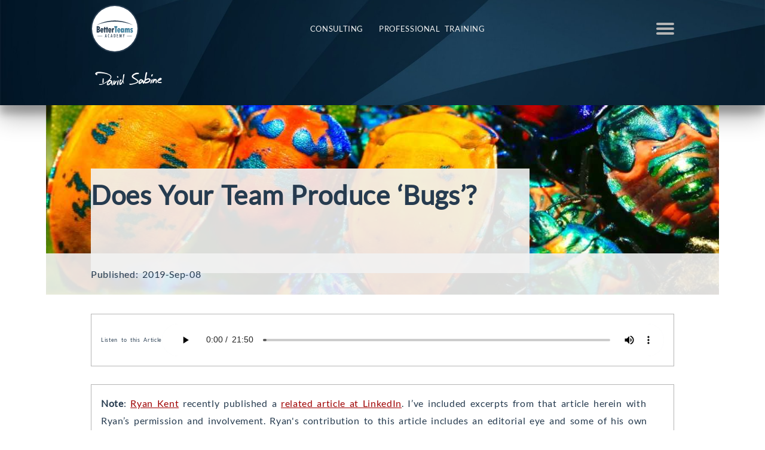

--- FILE ---
content_type: text/html; charset=UTF-8
request_url: https://davesabine.com/articles/2019/09/stop-using-the-word-'bug'/
body_size: 87589
content:
<!DOCTYPE html><html lang="en"><head><meta charSet="utf-8"/><meta name="viewport" content="width=device-width, initial-scale=1, shrink-to-fit=no"/><meta http-equiv="x-ua-compatible" content="ie=edge"/><meta name="generator" content="Gatsby 5.17.0-next.0"/><meta name="author" content="David Sabine" data-gatsby-head="true"/><meta name="description" content="Professional Scrum and Kanban Training with David Sabine" data-gatsby-head="true"/><meta name="keywords" content="definition of done, quality, working agreements, TDD, ubiquitous language, zero defects" data-gatsby-head="true"/><meta name="image" content="https://davidsabine.ca/static/fafd0238fc27588075aa4584f8fc89af/8dbcc/james-wainscoat-GGewLGcQD-I-unsplash.jpg" data-gatsby-head="true"/><meta name="twitter:card" content="summary" data-gatsby-head="true"/><meta name="twitter:creator" content="@davesabine" data-gatsby-head="true"/><meta name="twitter:description" content="Professional Scrum and Kanban Training with David Sabine" data-gatsby-head="true"/><meta name="twitter:image" content="https://davidsabine.ca/static/fafd0238fc27588075aa4584f8fc89af/8dbcc/james-wainscoat-GGewLGcQD-I-unsplash.jpg" data-gatsby-head="true"/><meta name="twitter:image:alt" content="Does Your Team Produce ‘Bugs’?" data-gatsby-head="true"/><meta name="twitter:site" content="@davesabine" data-gatsby-head="true"/><meta name="twitter:title" content="Does Your Team Produce ‘Bugs’?" data-gatsby-head="true"/><meta property="og:description" content="Professional Scrum and Kanban Training with David Sabine" data-gatsby-head="true"/><meta property="og:image" content="https://davidsabine.ca/static/fafd0238fc27588075aa4584f8fc89af/8dbcc/james-wainscoat-GGewLGcQD-I-unsplash.jpg" data-gatsby-head="true"/><meta property="og:image:alt" content="Does Your Team Produce ‘Bugs’?" data-gatsby-head="true"/><meta property="og:locale" data-gatsby-head="true"/><meta property="og:site_name" content="Does Your Team Produce ‘Bugs’?" data-gatsby-head="true"/><meta property="og:title" content="Does Your Team Produce ‘Bugs’?" data-gatsby-head="true"/><meta property="og:type" content="website" data-gatsby-head="true"/><meta property="og:url" content="https://davidsabine.ca/articles/2019/09/Stop-Using-the-Word-&#x27;Bug&#x27;/" data-gatsby-head="true"/><link rel="sitemap" type="application/xml" href="/sitemap-index.xml"/><link rel="canonical" href="https://davidsabine.ca/articles/2019/09/Stop-Using-the-Word-&#x27;Bug&#x27;/" data-gatsby-head="true"/><link rel="shortcut icon" href="/static/358f68ff8b8de6b59131f045d7badadd/favicon.png" data-gatsby-head="true"/><title data-gatsby-head="true"></title><meta itemProp="description" content="Professional Scrum and Kanban Training with David Sabine" data-gatsby-head="true"/><meta itemProp="image" content="https://davidsabine.ca/static/fafd0238fc27588075aa4584f8fc89af/8dbcc/james-wainscoat-GGewLGcQD-I-unsplash.jpg" data-gatsby-head="true"/><meta itemProp="name" content="Does Your Team Produce ‘Bugs’?" data-gatsby-head="true"/><style data-href="/styles.b25c1cd0b7015d8254fe.css" data-identity="gatsby-global-css">@font-face{font-display:swap;font-family:Lato;font-style:normal;font-weight:400;src:url([data-uri]) format("woff2"),url([data-uri]) format("woff");unicode-range:u+0100-02ba,u+02bd-02c5,u+02c7-02cc,u+02ce-02d7,u+02dd-02ff,u+0304,u+0308,u+0329,u+1d00-1dbf,u+1e00-1e9f,u+1ef2-1eff,u+2020,u+20a0-20ab,u+20ad-20c0,u+2113,u+2c60-2c7f,u+a720-a7ff}@font-face{font-display:swap;font-family:Lato;font-style:normal;font-weight:400;src:url(/static/lato-latin-400-normal-be36596da218e1eec01c5c600b1c13ef.woff2) format("woff2"),url(/static/lato-latin-400-normal-190b769c7be76a0f0dbfdf9b15eb544d.woff) format("woff");unicode-range:u+00??,u+0131,u+0152-0153,u+02bb-02bc,u+02c6,u+02da,u+02dc,u+0304,u+0308,u+0329,u+2000-206f,u+20ac,u+2122,u+2191,u+2193,u+2212,u+2215,u+feff,u+fffd}
/*! normalize.css v8.0.1 | MIT License | github.com/necolas/normalize.css */html{-webkit-text-size-adjust:100%}body{margin:0}main{display:block}h1{font-size:2em;margin:.67em 0}hr{box-sizing:content-box;height:0;overflow:visible}pre{font-family:monospace,monospace;font-size:1em}a{background-color:transparent}abbr[title]{border-bottom:none;text-decoration:underline;-webkit-text-decoration:underline dotted;text-decoration:underline dotted}code,kbd,samp{font-family:monospace,monospace;font-size:1em}small{font-size:80%}sub,sup{font-size:75%;line-height:0;position:relative;vertical-align:baseline}sub{bottom:-.25em}sup{top:-.5em}img{border-style:none}button,input,optgroup,select,textarea{font-family:inherit;font-size:100%;line-height:1.15;margin:0}button,input{overflow:visible}button,select{text-transform:none}[type=button],[type=reset],[type=submit],button{-webkit-appearance:button}[type=button]::-moz-focus-inner,[type=reset]::-moz-focus-inner,[type=submit]::-moz-focus-inner,button::-moz-focus-inner{border-style:none;padding:0}[type=button]:-moz-focusring,[type=reset]:-moz-focusring,[type=submit]:-moz-focusring,button:-moz-focusring{outline:1px dotted ButtonText}fieldset{padding:.35em .75em .625em}legend{box-sizing:border-box;color:inherit;display:table;max-width:100%;padding:0;white-space:normal}progress{vertical-align:baseline}textarea{overflow:auto}[type=checkbox],[type=radio]{box-sizing:border-box;padding:0}[type=number]::-webkit-inner-spin-button,[type=number]::-webkit-outer-spin-button{height:auto}[type=search]{-webkit-appearance:textfield;outline-offset:-2px}[type=search]::-webkit-search-decoration{-webkit-appearance:none}::-webkit-file-upload-button{-webkit-appearance:button;font:inherit}details{display:block}summary{display:list-item}[hidden],template{display:none}a,a:visited{color:#9f0000}a:active,a:focus,a:hover{color:#3a7c9a}a:focus{outline-color:invert;outline-style:solid;outline-width:.075em}a.subtle{color:inherit;text-decoration:none}a.subtle:hover{text-decoration:underline}a.headerLink{color:#f2f2f2;font-size:small;margin:0 1em;text-decoration:none;text-transform:uppercase}a.headerLink.activeHeaderLink,a.headerLink:hover{color:#fff;text-decoration:underline}a.button,button.button,span.button,ul.actions input{background-color:transparent;border:0;border-radius:.35em;box-shadow:inset 0 0 0 .15em #263b4f,0 .0625em .1875em rgba(0,0,0,.12),0 .0625em .125em rgba(0,0,0,.24);color:#263b4f;display:inline-block;font-weight:bolder;line-height:300%;padding:0 2em;text-decoration:none;text-transform:uppercase;white-space:nowrap}a.button.is-disabled,a.button.is-disabled:focus,a.button.is-disabled:hover,a.button:disabled,a.button:disabled:hover,button.button.is-disabled,button.button.is-disabled:focus,button.button.is-disabled:hover,button.button:disabled,button.button:disabled:hover,span.button.is-disabled,span.button.is-disabled:focus,span.button.is-disabled:hover,span.button:disabled,span.button:disabled:hover,ul.actions input.is-disabled,ul.actions input.is-disabled:focus,ul.actions input.is-disabled:hover,ul.actions input:disabled,ul.actions input:disabled:hover{box-shadow:inset 0 0 0 .15em #263b4f,0 .0625em .1875em rgba(0,0,0,.12),0 .0625em .125em rgba(0,0,0,.24);color:#263b4f;filter:opacity(.25)}a.button.is-disabled.primary,a.button.is-disabled:focus.primary,a.button.is-disabled:hover.primary,a.button:disabled.primary,a.button:disabled:hover.primary,button.button.is-disabled.primary,button.button.is-disabled:focus.primary,button.button.is-disabled:hover.primary,button.button:disabled.primary,button.button:disabled:hover.primary,span.button.is-disabled.primary,span.button.is-disabled:focus.primary,span.button.is-disabled:hover.primary,span.button:disabled.primary,span.button:disabled:hover.primary,ul.actions input.is-disabled.primary,ul.actions input.is-disabled:focus.primary,ul.actions input.is-disabled:hover.primary,ul.actions input:disabled.primary,ul.actions input:disabled:hover.primary{background-color:#263b4f}a.button.primary,button.button.primary,span.button.primary,ul.actions input.primary{background-color:#263b4f;color:#fff}a.button.primary:focus,a.button.primary:hover,button.button.primary:focus,button.button.primary:hover,span.button.primary:focus,span.button.primary:hover,ul.actions input.primary:focus,ul.actions input.primary:hover{background-color:#31a8e0;color:#fff;outline-width:0}a.button.fit,button.button.fit,span.button.fit,ul.actions input.fit{width:100%}a.button.tag,button.button.tag,span.button.tag,ul.actions input.tag{background-color:#f2f2f2;border-radius:.35em;box-shadow:inset 0 0 0 .15em #b5b5b5;text-transform:capitalize}a.button.tag.currentItem,button.button.tag.currentItem,span.button.tag.currentItem,ul.actions input.tag.currentItem{background-color:#263b4f;box-shadow:inset 0 0 0 .15em #263b4f;color:#fff;outline-width:0}a.button.tag:focus,button.button.tag:focus,span.button.tag:focus,ul.actions input.tag:focus{box-shadow:inset 0 0 0 .15em #31a8e0}a.button:focus,a.button:hover,button.button:focus,button.button:hover,span.button:focus,span.button:hover,ul.actions input:focus,ul.actions input:hover{box-shadow:inset 0 0 0 .15em #31a8e0,0 .0625em .1875em rgba(0,0,0,.12),0 .0625em .125em rgba(0,0,0,.24);color:#31a8e0;outline-width:0}button.border-none{background-color:transparent;border:0;text-decoration:none;white-space:nowrap}button.border-none.icon-right{padding:0 2.9563em 0 0}button.border-none.icon-right:after{background-color:#263b4f;content:"";display:inline-block;height:1.85em;margin-left:.2775em;margin-right:-2.9563em;vertical-align:middle;width:2.0165em}button.border-none:hover{color:#3a7c9a}button.border-none:hover:after{background-color:#3a7c9a}b,strong{font-weight:bolder}blockquote{border-left:.25em solid #f2f2f2;font-style:italic;font-weight:400;margin:0 0 2em;padding:.5em 0 .5em 1em}blockquote blockquote{border-left:none}@media(min-width:25.876em){blockquote{padding:.5em 0 .5em 2em}}code{background-color:#f2f2f2}del{background-color:#cf4627;color:#fff}input:-webkit-autofill,input:-webkit-autofill:active,input:-webkit-autofill:focus,input:-webkit-autofill:hover{-webkit-box-shadow:inset 0 0 0 1.85em #fff!important}ins{background-color:#3a7c9a;color:#fff;text-decoration:none}dt{font-weight:bolder}dd{margin-inline-start:2em}dd.no-indent{margin-inline-start:0}figcaption{background-color:#263b4f;color:#d9d9d9;font-size:small;font-style:italic;overflow:hidden;padding:.5em}figure{margin-block-end:0;margin-block-start:0;margin-inline-end:0;margin-inline-start:0}form:not(.survey-react-ui form) input[type=checkbox],form:not(.survey-react-ui form) input[type=radio]{filter:opacity(0);height:1.25em;padding-bottom:-.5em;width:1.25em}form:not(.survey-react-ui form) input[type=checkbox]+label,form:not(.survey-react-ui form) input[type=radio]+label{padding-left:.5em;position:relative;top:-.3333333333em}form:not(.survey-react-ui form) input[type=checkbox]+label:before,form:not(.survey-react-ui form) input[type=radio]+label:before{background-color:#b5b5b5;content:"";display:inline-block;height:1.25em;left:-1.25em;position:absolute;top:-.175em;width:1.25em}form:not(.survey-react-ui form) input[type=checkbox]:checked+label:after,form:not(.survey-react-ui form) input[type=radio]:checked+label:after{background-color:#fff;content:"";display:inline-block;height:1em;left:-1.11em;-webkit-mask:url([data-uri]) no-repeat;mask:url([data-uri]) no-repeat;position:absolute;top:-.075em;width:1em}form:not(.survey-react-ui form) input[type=checkbox]:checked+label:before,form:not(.survey-react-ui form) input[type=radio]:checked+label:before{background-color:#263b4f;content:""}form:not(.survey-react-ui form) input[type=radio]+label:before{border-radius:100%}form:not(.survey-react-ui form) .stripe-CardElement,form:not(.survey-react-ui form) input[type=email],form:not(.survey-react-ui form) input[type=tel],form:not(.survey-react-ui form) input[type=text],form:not(.survey-react-ui form) select,form:not(.survey-react-ui form) textarea{background-color:#fff;border:.15em solid #b5b5b5;color:#263b4f;margin-bottom:1em;outline:none;padding:.75em 1em;width:100%}form:not(.survey-react-ui form) .stripe-CardElement.focused,form:not(.survey-react-ui form) .stripe-CardElement:focus,form:not(.survey-react-ui form) input[type=email].focused,form:not(.survey-react-ui form) input[type=email]:focus,form:not(.survey-react-ui form) input[type=tel].focused,form:not(.survey-react-ui form) input[type=tel]:focus,form:not(.survey-react-ui form) input[type=text].focused,form:not(.survey-react-ui form) input[type=text]:focus,form:not(.survey-react-ui form) select.focused,form:not(.survey-react-ui form) select:focus,form:not(.survey-react-ui form) textarea.focused,form:not(.survey-react-ui form) textarea:focus{border-color:#263b4f}form:not(.survey-react-ui form) fieldset{border:0;margin:0;padding:0}form:not(.survey-react-ui form) :not(span)>span{padding:.75em 0;position:relative}form:not(.survey-react-ui form)>ul{margin-top:0}form:not(.survey-react-ui form) .space-after{margin-bottom:1em}h1,h2,h3,h4,h5,h6{font-weight:700;line-height:200%}h1.clickable,h2.clickable,h3.clickable,h4.clickable,h5.clickable,h6.clickable{cursor:pointer}h1.clickable:hover,h2.clickable:hover,h3.clickable:hover,h4.clickable:hover,h5.clickable:hover,h6.clickable:hover{text-decoration:underline}h1.contains-highlight-heading,h2.contains-highlight-heading,h3.contains-highlight-heading,h4.contains-highlight-heading,h5.contains-highlight-heading,h6.contains-highlight-heading{margin-right:.51em}h1>span.highlight-heading,h2>span.highlight-heading,h3>span.highlight-heading,h4>span.highlight-heading,h5>span.highlight-heading,h6>span.highlight-heading{background-color:hsla(0,0%,95%,.9);box-shadow:1em 1em 0 1em hsla(0,0%,95%,.9);padding:.4em 0}h1{padding:1.2395em 0}h1,h2{margin:0}h2{padding:1.151625em 0}h3{padding:1.08225em 0}h3,h4{margin:0}h4{padding:1.23025em 0}h5{padding:1.282165625em 0}h5,h6{margin:0}h6{padding:1.444040625em 0}hr{border:0;border-bottom:.25em solid #f2f2f2;color:#9fc042;margin-block-end:0;margin-block-start:0;padding:.5em 0}iframe{border:.075em solid #b5b5b5}p{margin-block-end:0;margin-block-start:0;padding:1.2395em 0}pre{font-family:monospace}pre>code{display:block;overflow-x:auto;padding:1.85em}table:not(.emailsignature){border-collapse:collapse;font-size:small;text-align:left;width:100%}@media(min-width:25.876em){table:not(.emailsignature){font-size:inherit}}table:not(.emailsignature)>thead{border-bottom:.1em solid #b5b5b5}table:not(.emailsignature)>thead>tr>th{font-size:x-small;padding:0 .5em .5em}@media(min-width:25.876em){table:not(.emailsignature)>thead>tr>th{font-size:small}}table:not(.emailsignature)>tbody>tr{border-bottom:.075em solid #b5b5b5}table:not(.emailsignature)>tbody>tr>td{padding:.25em}@media(min-width:25.876em){table:not(.emailsignature)>tbody>tr>td{padding:.5em}}table:not(.emailsignature)>tfoot>tr td:last-child{border-bottom:.1em solid #b5b5b5;padding:.25em}@media(min-width:25.876em){table:not(.emailsignature)>tfoot>tr td:last-child{padding:.5em}}table:not(.emailsignature) .shaded{background-color:#f2f2f2}table:not(.emailsignature).alt{border-collapse:collapse}table:not(.emailsignature).alt>thead{border-bottom:0}table:not(.emailsignature).alt>tbody>tr>td{border:.075em solid #b5b5b5}table:not(.emailsignature).alt>tfoot>tr :last-child{border-bottom:.075em solid #b5b5b5}ol,ul{margin:1.2395em 0}ul{list-style:circle}ul.actions{list-style:none;margin-left:-1em;padding-left:0}ul.actions>li{display:inline-block;padding:0 0 0 1em}ul.alt,ul.alt>li{list-style:none;padding-left:0}ul.cell-borders>li{border-bottom:.075em solid #f2f2f2}ul.cell-borders>li:last-child:not(:first-child){border-bottom:0}ul.flex{display:flex;flex-wrap:wrap;justify-content:space-between}ul.stacked{grid-gap:1em;display:grid;grid-template-columns:repeat(auto-fill,minmax(1fr,1fr))}ul.fit>li a,ul.grid>li a{display:block;text-align:center}ul.pagination{align-items:center;display:flex;flex-wrap:wrap;justify-content:space-around;list-style:none;padding-left:0}@media(min-width:28.0634em){ul.pagination{justify-content:space-between}ul.pagination>li{margin-bottom:0}}ul.pagination>li{margin-bottom:1em}ul.pagination>li>a.page{color:#263b4f;font-weight:bolder;padding:.25em .5em;text-decoration:none}ul.pagination>li>a.page:focus,ul.pagination>li>a.page:hover{color:#31a8e0}ul.pagination>li>a.active{background-color:#263b4f;color:#fff}ul.pagination>li>a.active:focus,ul.pagination>li>a.active:hover{background-color:#31a8e0;color:#fff}.alert{background-color:#3a7c9a;padding:1em}.alert,.alert a,.alert a:visited,.alert.red{color:#f2f2f2}.alert.red{background-color:#9f0000}.align-center{text-wrap:balance;text-align:center}.align-left{text-align:left}.blog-series-TOC a{text-decoration:none}.blog-series-TOC a:hover{text-decoration:underline}.blog-series-TOC a.currentMenuItem{border-bottom:1px dotted #9f0000;filter:opacity(.5)}.blog-series-TOC a.currentMenuItem:hover{border-bottom:1px solid #3a7c9a;text-decoration:none}.hide{display:none!important}.invisiblecontent{clip:rect(1px,1px,1px,1px);clip-path:inset(50%);height:1px;margin:-1px;overflow:hidden;padding:0;position:absolute;white-space:nowrap;width:1px}.large{font-size:x-large}.small{font-size:small}.xxsmall{font-size:xx-small}a.bm-item{background-color:#f2f2f2;border:solid #263b4f;border-width:0 3.75em 0 0;color:#263b4f;display:block;margin-bottom:1em;padding:.5em 0 .45em .5em;position:relative;text-decoration:none}a.bm-item:focus,a.bm-item:hover{background-color:#fff;border-color:#3a7c9a;box-shadow:inset 0 -.1em 0 #3a7c9a;color:#3a7c9a;outline-width:0}a.bm-item.currentMenuItem{background-color:#263b4f;color:#f2f2f2}a.bm-item.currentMenuItem:focus,a.bm-item.currentMenuItem:hover{background-color:#fff;color:#3a7c9a}a.bm-item:after{background-color:#f2f2f2;content:"";height:1.6em;position:absolute;right:-2.675em;top:.65em;width:1.6em}a.bm-item.about:after,a.bm-item:after{-webkit-mask:url([data-uri]) no-repeat;mask:url([data-uri]) no-repeat;-webkit-mask-size:1.58em;mask-size:1.58em}a.bm-item.articles:after{-webkit-mask:url([data-uri]) no-repeat;mask:url([data-uri]) no-repeat;-webkit-mask-size:1.58em;mask-size:1.58em}a.bm-item.contact:after{-webkit-mask:url([data-uri]) no-repeat;mask:url([data-uri]) no-repeat;-webkit-mask-size:1.58em;mask-size:1.58em}a.bm-item.talks:after{-webkit-mask:url([data-uri]) no-repeat;mask:url([data-uri]) no-repeat;-webkit-mask-size:1.58em;mask-size:1.58em}a.bm-item.homepage:after{-webkit-mask:url([data-uri]) no-repeat;mask:url([data-uri]) no-repeat;-webkit-mask-size:1.58em;mask-size:1.58em}a.bm-item.private-training:after,a.bm-item.upcoming-classes:after,a.bm-item.workshops:after{-webkit-mask:url([data-uri]) no-repeat;mask:url([data-uri]) no-repeat;-webkit-mask-size:1.58em;mask-size:1.58em}span.bm-burger-bars{background-color:#b5b5b5;border-radius:.25em}span.bm-burger-bars-hover{background-color:#fff;opacity:1!important}div.bm-burger-button{height:1.25em;position:relative;width:1.85em}div.bm-burger-button.absoluteposition{position:absolute;right:1.25em;top:1.25em}div.bm-burger-button.staticposition span.bm-burger-bars{background-color:#b5b5b5}div.bm-burger-button.staticposition span.bm-burger-bars-hover{background-color:#fff}span.bm-cross{background-color:#b5b5b5;height:1.85em!important;width:.25em!important}div.bm-cross-button{height:1.5em!important;right:1.2em!important;top:1em!important;width:1.5em!important}div.bm-cross-button>span{top:-.16em!important}div.bm-menu{background-color:#d9d9d9;padding:4em 1em 0}div.bm-menu-wrap{height:100%;position:fixed;top:0}div.bm-overlay{background:rgba(38,59,79,.5)!important}div.bm-overlay.staticposition{right:0;top:0}.box{text-wrap:balance;border:.075em solid #b5b5b5;padding:1em}.box.accordioncontent{border-bottom:transparent;border-right:transparent;border-top:transparent;position:relative}.box.accordioncontent:before{background:linear-gradient(90deg,#b5b5b5 0,#b5b5b5 1.85em,#fff 1.8685em);bottom:0;content:"";height:.1em;left:0;position:absolute;right:0;z-index:-1}.box.skucard .bulletedheading{padding-left:3.74625em}.box.skucard .bulletedheading:before{background-size:2.775em;height:2.775em;margin-left:-3.74625em;width:2.775em}.box div.box-header{margin:-1em -1em 0}.bgcolor-accent1{background-color:#3a7c9a}.bgcolor-accentAtlassian{background-color:#172b4d}.bgcolor-badgeAPK{background-color:#31a8e0}.bgcolor-badgeAPS{background-color:#cf4627}.bgcolor-badgeAPSLighter{background-color:#e68e7a}.bgcolor-badgePKT{background-color:#9fc042}.bgcolor-badgePAL{background-color:#097151}.bgcolor-badgePSPO{background-color:#7fa33f}.bgcolor-badgePSU{background-color:#e61d6a}.bgcolor-badgeWorkshop,.bgcolor-hyperlink{background-color:#9f0000}.bgcolor-hyperlinkHover{background-color:#3a7c9a}.bgcolor-textbackgroundDark1{background-color:#2c292c}.bgcolor-textbackgroundDark2{background-color:#263b4f}.bgcolor-textbackgroundLight1{background-color:#fff}.bgcolor-textbackgroundLight2{background-color:#f2f2f2}.bgcolor-textbackgroundLight2Darker10{background-color:#d9d9d9}.bgcolor-textbackgroundLight2Darker25{background-color:#b5b5b5}.ribbon{position:relative}.ribbon.box:after{clip-path:polygon(23% 0,77% 0,100% 100%,0 100%);display:block;font-size:75%;right:-2.73em;text-transform:uppercase;top:1.88em;transform:rotate(45deg);width:12em}.ribbon.box:after,.ribbon.onButton:after{color:#f2f2f2;font-weight:700;line-height:2.775em;position:absolute;text-align:center}.ribbon.onButton:after{border-radius:50%;font-size:65%;left:-2.5em;top:-1em;transform:rotate(-15deg);width:6em}.ribbon.full:after{background-color:#9f0000!important;content:"Full"!important}.ribbon.oneonone:after{background-color:#097151;content:"1-on-1"}.ribbon.new:after{background-color:#097151!important;content:"New"!important}.ribbon.box.limited:after{background-color:#9f0000;content:"Limited"}.ribbon.in-person:after{background-color:#097151;content:"In Person"}.ribbon.private:after{background-color:#b5b5b5;color:#2c292c;content:"Private"}.progressbar{background-color:#d9d9d9;border:.25em solid #d9d9d9;height:.25em;margin:0 0 3.7em;position:relative;transition:width .5s linear;width:100%}.progressbar.aad{background-color:#3a7c9a;border:.25em solid #3a7c9a}.progressbar.aad div:before{background:url(/static/betterteams_academy_AAD-69e64969b8f694db109b255a99f6c9e4.svg) no-repeat;background-size:3.5em}.progressbar.ai-e{background-color:#3a7c9a;border:.25em solid #3a7c9a}.progressbar.ai-e div:before{background:url(/static/betterteams_academy_AI-E-b1fd0cf6695e9c8f1ff1cd61403f31a6.svg) no-repeat;background-size:3.5em}.progressbar.apk{background-color:#31a8e0;border:.25em solid #31a8e0}.progressbar.apk div:before{background:url(/static/apk-training-6cd2ee1efdc836c1e408109b4a9db8be.svg) no-repeat;background-size:3.6em}.progressbar.aps{background-color:#e68e7a;border:.25em solid #e68e7a}.progressbar.aps div:before{background:url(/static/psm1-aps-training-62c3321f9fe2388ce57a871f56de8c6d.svg) no-repeat;background-size:3.6em}.progressbar.ikt{background-color:#3a7c9a;border:.25em solid #3a7c9a}.progressbar.ikt div:before{background:url(/static/ikt-workshop-a53296b112b0049a95275fb0f4143b49.svg) no-repeat;background-size:3.5em}.progressbar.ksf{background-color:#3a7c9a;border:.25em solid #3a7c9a}.progressbar.ksf div:before{background:url(/static/betterteams_academy_KSF-ab9c036fb942bfcb20f143864f0a2c9a.svg) no-repeat;background-size:3.5em}.progressbar.pcm{background-color:#3a7c9a;border:.25em solid #3a7c9a}.progressbar.pcm div:before{background:url(/static/pcm-workshop-6b095563edff4a75fc9275031c8a8edc.svg) no-repeat;background-size:3.5em}.progressbar.prp{background-color:#3a7c9a;border:.25em solid #3a7c9a}.progressbar.prp div:before{background:url(/static/prp-workshop-7d74d36884f49fdd8eaae0eeeaa7f6e8.svg) no-repeat;background-size:3.5em}.progressbar.psm{background-color:#3a7c9a;border:.25em solid #3a7c9a}.progressbar.psm div:before{background:url(/static/psm1-psm-training-2bd6c03f0c930ffdc96a44589c03cf92.svg) no-repeat;background-size:3.6em}.progressbar.psmpo{background-color:#3a7c9a;border:.25em solid #3a7c9a}.progressbar.psmpo div:before{background:url(/static/psmpo-psm1_pspo1-training-b323c0335b1afa493c1ea0db179c2240.svg) no-repeat;background-size:3.6em}.progressbar.pspo{background-color:#7fa33f;border:.25em solid #7fa33f}.progressbar.pspo div:before{background:url(/static/pspo1-pspo-training-d394ff5a6a153a8652938ced403e7a7e.svg) no-repeat;background-size:3.6em}.progressbar.pspo-a{background-color:#7fa33f;border:.25em solid #7fa33f}.progressbar.pspo-a div:before{background:url(/static/pspo2-pspo-a-training-abc8dbf09078ef3ce878827f266f83a8.svg) no-repeat;background-size:3.6em}.progressbar.pspo-aie{background-color:#7fa33f;border:.25em solid #7fa33f}.progressbar.pspo-aie div:before{background:url(/static/pspoaie-pspoaie-training-284ea9fee73a6020bb745bd9d84cc167.svg) no-repeat;background-size:3.6em}.progressbar.psu{background-color:#e61d6a;border:.25em solid #e61d6a}.progressbar.psu div:before{background:url(/static/psu1-psu-training-0e283374cecd95d4019802d1f112deef.svg) no-repeat;background-size:3.6em}.progressbar.srs{background-color:#3a7c9a;border:.25em solid #3a7c9a}.progressbar.srs div:before{background:url(/static/betterteams_academy_SRS-872c45cfbb5de63a7db69f69bcbfba93.svg) no-repeat;background-size:3.5em}.progressbar.tdd{background-color:#3a7c9a;border:.25em solid #3a7c9a}.progressbar.tdd div:before{background:url(/static/betterteams_academy_TDD-3d211550cf8e9c68a54dd262a0b1eb68.svg) no-repeat;background-size:3.5em}.progressbar.usw{background-color:#3a7c9a;border:.25em solid #3a7c9a}.progressbar.usw div:before{background:url(/static/betterteams_academy_USW-f28bed2f0d12b0fb40560d9c9a2b30e9.svg) no-repeat;background-size:3.5em}.progressbar.wmp{background-color:#3a7c9a;border:.25em solid #3a7c9a}.progressbar.wmp div:before{background:url(/static/betterteams_academy_WMP-af300683fd27fb0f98ad7b8e4b6cad0e.svg) no-repeat;background-size:3.5em}.progressbar div{display:block;height:.5em;left:-.3em;position:absolute;top:-.25em;transition:width .5s linear;width:0}.progressbar div:before{content:"";display:inline-block;height:5.28323em;position:absolute;right:-4.033em;top:-1.591em;width:4.033em}.readalong{align-content:stretch;align-items:center;display:flex;flex-wrap:nowrap;justify-content:space-between}.readalong audio{flex-grow:2}.readalong audio::-webkit-media-controls-panel{background-color:#fff}.readalong audio::-webkit-media-controls-play-button{margin:0 1em}.readalong{text-wrap:balance;border:.075em solid #b5b5b5;margin-bottom:1.85em;padding:1em}.readalong>span{font-size:xx-small}.spinner>span{opacity:0;visibility:hidden}.spinner:after{animation:spinner 1.2s ease infinite;border:4px solid transparent;border-radius:50%;border-top-color:#fff;content:"";height:2.5em;left:50%;margin-left:-1.25em;margin-top:.25em;position:absolute;width:2.5em}@keyframes spinner{0%{transform:rotate(0turn)}to{transform:rotate(1turn)}}fit-to-container{display:block;margin:1.85em 0!important}fit-to-container>span{max-width:100%!important;width:100%!important}float-right{display:block;width:100%}float-right:not(:empty){margin-top:1.5em}float-right :first-child{max-width:100%!important}float-right+figure,float-right:empty+p{margin:1.5em 0 0!important;width:100%}float-right+figure>img,float-right:empty+p>img{width:100%}@media(min-width:45.953em){float-right{float:right;margin-left:1em!important;width:38.197%!important}float-right+figure,float-right:empty+p{float:right;margin-left:1em!important;width:38.197%}}golden-width{display:block;margin-bottom:1.85em;margin-top:1.85em}golden-width>*{display:block;margin:0 auto;width:100%!important}@media(min-width:45.953em){golden-width>*{max-width:61.803%!important}}a.icon{text-align:left}a.icon.button:before{background-color:#263b4f}a.icon.button:focus:before,a.icon.button:hover:before{background-color:#31a8e0}a.icon.button.primary:before,a.icon.button.primary:focus:before,a.icon.button.primary:hover:before{background-color:#fff}a.icon:before{background-color:#9f0000;content:"";display:inline-block;height:1em;margin-right:.5em;padding-right:.25em;position:relative;top:.125em;width:1em}a.icon:focus:before,a.icon:hover:before{background-color:#3a7c9a}a.icon.agileuprising:before{-webkit-mask:url(/static/agileuprising-0b765f044829302564e69ce52e708f76.svg) no-repeat center;mask:url(/static/agileuprising-0b765f044829302564e69ce52e708f76.svg) no-repeat center;-webkit-mask-size:contain;mask-size:contain}a.icon.bluesky:before{-webkit-mask:url([data-uri]) no-repeat center;mask:url([data-uri]) no-repeat center;-webkit-mask-size:contain;mask-size:contain}a.icon.fa-amazon:before{-webkit-mask:url([data-uri]) no-repeat center;mask:url([data-uri]) no-repeat center;-webkit-mask-size:contain;mask-size:contain}a.icon.fa-codepen:before{-webkit-mask:url([data-uri]) no-repeat center;mask:url([data-uri]) no-repeat center;-webkit-mask-size:contain;mask-size:contain}a.icon.fa-drupal:before{-webkit-mask:url([data-uri]) no-repeat center;mask:url([data-uri]) no-repeat center;-webkit-mask-size:contain;mask-size:contain}a.icon.fa-external-link-alt:before{-webkit-mask:url([data-uri]) no-repeat center;mask:url([data-uri]) no-repeat center;-webkit-mask-size:contain;mask-size:contain}a.icon.fa-facebook-f:before{-webkit-mask:url([data-uri]) no-repeat center;mask:url([data-uri]) no-repeat center;-webkit-mask-size:contain;mask-size:contain}a.icon.fa-github:before{-webkit-mask:url([data-uri]) no-repeat center;mask:url([data-uri]) no-repeat center;-webkit-mask-size:contain;mask-size:contain}a.icon.fa-hand-holding-dollar:before{-webkit-mask:url([data-uri]) no-repeat center;mask:url([data-uri]) no-repeat center;-webkit-mask-size:contain;mask-size:contain}a.icon.fa-instagram:before{-webkit-mask:url([data-uri]) no-repeat center;mask:url([data-uri]) no-repeat center;-webkit-mask-size:contain;mask-size:contain}a.icon.fa-leanpub:before{-webkit-mask:url([data-uri]) no-repeat center;mask:url([data-uri]) no-repeat center;-webkit-mask-size:contain;mask-size:contain}a.icon.fa-linkedin-in:before{-webkit-mask:url([data-uri]) no-repeat center;mask:url([data-uri]) no-repeat center;-webkit-mask-size:contain;mask-size:contain}a.icon.fa-mastodon:before{-webkit-mask:url([data-uri]) no-repeat center;mask:url([data-uri]) no-repeat center;-webkit-mask-size:contain;mask-size:contain}a.icon.fa-npm:before{-webkit-mask:url([data-uri]) no-repeat center;mask:url([data-uri]) no-repeat center;-webkit-mask-size:contain;mask-size:contain}a.icon.fa-paypal:before{-webkit-mask:url([data-uri]) no-repeat center;mask:url([data-uri]) no-repeat center;-webkit-mask-size:contain;mask-size:contain}a.icon.fa-permalink:before{-webkit-mask:url([data-uri]) no-repeat;mask:url([data-uri]) no-repeat;-webkit-mask-size:contain;mask-size:contain}a.icon.fa-quora:before{-webkit-mask:url([data-uri]) no-repeat center;mask:url([data-uri]) no-repeat center;-webkit-mask-size:contain;mask-size:contain}a.icon.fa-soundcloud:before{-webkit-mask:url([data-uri]) no-repeat center;mask:url([data-uri]) no-repeat center;-webkit-mask-size:contain;mask-size:contain}a.icon.fa-stripe:before{-webkit-mask:url([data-uri]) no-repeat center;mask:url([data-uri]) no-repeat center;-webkit-mask-size:contain;mask-size:contain}a.icon.fa-terminal:before{-webkit-mask:url([data-uri]) no-repeat center;mask:url([data-uri]) no-repeat center;-webkit-mask-size:contain;mask-size:contain}a.icon.fa-trello:before{-webkit-mask:url([data-uri]) no-repeat center;mask:url([data-uri]) no-repeat center;-webkit-mask-size:contain;mask-size:contain}a.icon.fa-tumblr:before{-webkit-mask:url([data-uri]) no-repeat center;mask:url([data-uri]) no-repeat center;-webkit-mask-size:contain;mask-size:contain}a.icon.fa-x-twitter:before{-webkit-mask:url([data-uri]) no-repeat center;mask:url([data-uri]) no-repeat center;-webkit-mask-size:contain;mask-size:contain}a.icon.fa-wikipedia-w:before{-webkit-mask:url([data-uri]) no-repeat center;mask:url([data-uri]) no-repeat center;-webkit-mask-size:contain;mask-size:contain}a.icon.fa-windows:before{-webkit-mask:url([data-uri]) no-repeat center;mask:url([data-uri]) no-repeat center;-webkit-mask-size:contain;mask-size:contain}a.icon.fa-wordpress-simple:before{-webkit-mask:url([data-uri]) no-repeat center;mask:url([data-uri]) no-repeat center;-webkit-mask-size:contain;mask-size:contain}a.icon.fa-youtube:before{-webkit-mask:url([data-uri]) no-repeat center;mask:url([data-uri]) no-repeat center;-webkit-mask-size:contain;mask-size:contain}a.icon.ifttt:before{-webkit-mask:url([data-uri]) no-repeat center;mask:url([data-uri]) no-repeat center;-webkit-mask-size:contain;mask-size:contain}a.icon.khanacademy:before{-webkit-mask:url([data-uri]) no-repeat center;mask:url([data-uri]) no-repeat center;-webkit-mask-size:contain;mask-size:contain}a.icon.prokanban:before{-webkit-mask:url([data-uri]) no-repeat center;mask:url([data-uri]) no-repeat center;-webkit-mask-size:contain;mask-size:contain}a.icon.prezi:before{-webkit-mask:url([data-uri]) no-repeat center;mask:url([data-uri]) no-repeat center;-webkit-mask-size:contain;mask-size:contain}a.icon.rumble:before{-webkit-mask:url([data-uri]) no-repeat center;mask:url([data-uri]) no-repeat center;-webkit-mask-size:contain;mask-size:contain}a.icon.scrumorg:before{-webkit-mask:url(/static/scrumorg-fe23906c7caf3ab25fcc7b95d7e9f923.svg) no-repeat center;mask:url(/static/scrumorg-fe23906c7caf3ab25fcc7b95d7e9f923.svg) no-repeat center;-webkit-mask-size:contain;mask-size:contain}a.icon.substack:before{-webkit-mask:url([data-uri]) no-repeat center;mask:url([data-uri]) no-repeat center;-webkit-mask-size:contain;mask-size:contain}a.icon.alt{background-color:#9f0000;border-radius:100%;display:inline-block;height:1.85em;position:relative;width:1.85em}a.icon.alt:focus,a.icon.alt:hover{background-color:#3a7c9a}a.icon.alt:before{background-color:#fff;left:.435em;top:.155em}ul.icons{padding:0 0 0 1em}ul.icons>li{list-style:none;padding:0 1em 1em 0}ul.icons>li a{text-decoration:none}.bulletedheading{padding-left:2.9563em}.bulletedheading:before{background-color:#263b4f;content:"";display:inline-block;height:2.0165em;margin-left:-2.9563em;margin-right:.925em;vertical-align:middle;width:2.0165em}.bulletedheading.aad-workshop:before{background:url(/static/aad-workshop-8d5fbee94fa83b294f63b3528ee12577.svg) no-repeat;background-size:1.7875em}.bulletedheading.ai-e-workshop:before{background:url(/static/betterteams_academy_AI-E-b1fd0cf6695e9c8f1ff1cd61403f31a6.svg) no-repeat;background-size:1.7875em}.bulletedheading.noun-coding:before{-webkit-mask:url([data-uri]) no-repeat;mask:url([data-uri]) no-repeat;-webkit-mask-size:contain;mask-size:contain}.bulletedheading.noun-email:before{-webkit-mask:url([data-uri]) no-repeat;mask:url([data-uri]) no-repeat;-webkit-mask-size:contain;mask-size:contain}.bulletedheading.noun-guarantee:before{-webkit-mask:url([data-uri]) no-repeat;mask:url([data-uri]) no-repeat;-webkit-mask-size:contain;mask-size:contain}.bulletedheading.noun-growth:before{-webkit-mask:url([data-uri]) no-repeat;mask:url([data-uri]) no-repeat;-webkit-mask-size:contain;mask-size:contain}.bulletedheading.noun-iterative:before{-webkit-mask:url([data-uri]) no-repeat;mask:url([data-uri]) no-repeat;-webkit-mask-size:contain;mask-size:contain}.bulletedheading.noun-location:before{-webkit-mask:url([data-uri]) no-repeat;mask:url([data-uri]) no-repeat;-webkit-mask-size:contain;mask-size:contain}.bulletedheading.noun-padlock:before{-webkit-mask:url([data-uri]) no-repeat;mask:url([data-uri]) no-repeat;-webkit-mask-size:contain;mask-size:contain}.bulletedheading.noun-phone:before{-webkit-mask:url([data-uri]) no-repeat;mask:url([data-uri]) no-repeat;-webkit-mask-size:contain;mask-size:contain}.bulletedheading.noun-social:before{-webkit-mask:url([data-uri]) no-repeat;mask:url([data-uri]) no-repeat;-webkit-mask-size:contain;mask-size:contain}.bulletedheading.noun-strategy:before{-webkit-mask:url([data-uri]) no-repeat;mask:url([data-uri]) no-repeat;-webkit-mask-size:contain;mask-size:contain}.bulletedheading.noun-talkbox:before{-webkit-mask:url([data-uri]) no-repeat;mask:url([data-uri]) no-repeat;-webkit-mask-size:contain;mask-size:contain}.bulletedheading.noun-target:before{-webkit-mask:url([data-uri]) no-repeat;mask:url([data-uri]) no-repeat;-webkit-mask-size:contain;mask-size:contain}.bulletedheading.noun-team:before{-webkit-mask:url([data-uri]) no-repeat;mask:url([data-uri]) no-repeat;-webkit-mask-size:contain;mask-size:contain}.bulletedheading.noun-training:before{-webkit-mask:url([data-uri]) no-repeat;mask:url([data-uri]) no-repeat;-webkit-mask-size:contain;mask-size:contain}.bulletedheading.apk-training:before{background:url(/static/apk-training-6cd2ee1efdc836c1e408109b4a9db8be.svg) no-repeat;background-size:1.8em}.bulletedheading.aps-training:before{background:url(/static/aps-training-ca16bb1dff41d096b462ffbc97868020.svg) no-repeat;background-size:1.8em}.bulletedheading.ikt-workshop:before{background:url(/static/ikt-workshop-a53296b112b0049a95275fb0f4143b49.svg) no-repeat;background-size:1.7875em}.bulletedheading.ksf-workshop:before{background:url(/static/ksf-workshop-b6ead42b0fdeff1aa97525ffc4c6a310.svg) no-repeat;background-size:1.7875em}.bulletedheading.prp-workshop:before{background:url(/static/prp-workshop-7d74d36884f49fdd8eaae0eeeaa7f6e8.svg) no-repeat;background-size:1.7875em}.bulletedheading.pkt-training:before{background:url(/static/pkt-training-ad5a5e8a2d238804172e74bf7c0b5f2b.svg) no-repeat;background-size:1.7875em}.bulletedheading.pcm-workshop:before{background:url(/static/pcm-workshop-6b095563edff4a75fc9275031c8a8edc.svg) no-repeat;background-size:1.75em}.bulletedheading.psm-training:before{background:url(/static/psm-training-ff40989cb6c72ee485b2fe4037864b8e.svg) no-repeat;background-size:1.8em}.bulletedheading.psmpo-training:before{background:url(/static/psmpo-training-7269d4cbb5f6972d7a8f00dc0a04f8eb.svg) no-repeat;background-size:1.8em}.bulletedheading.pspo-training:before{background:url(/static/pspo-training-e1a1fb422f0b620301df6564d91e8b2d.svg) no-repeat;background-size:1.8em}.bulletedheading.pspo-a-training:before{background:url(/static/pspo-a-training-9907c2f36ec0810785ac9902772acbf2.svg) no-repeat;background-size:1.8em}.bulletedheading.pspo-aie-training:before{background:url(/static/pspo-aie-training-d505a9728d74f3a8d59604cd77f6090f.svg) no-repeat;background-size:1.8em}.bulletedheading.pst-training:before{background:url(/static/pst-training-b9e1cc5294ce8649d024e4ec01885a52.svg) no-repeat;background-size:1.7875em}.bulletedheading.psu-training:before{background:url(/static/psu-training-8a926f6d0818576f1b715aebac0113ef.svg) no-repeat;background-size:1.8em}.bulletedheading.srs-workshop:before{background:url(/static/srs-workshop-3e78a93d773f939140b362ef94ff2515.svg) no-repeat;background-size:1.75em}.bulletedheading.tdd-workshop:before{background:url(/static/tdd-workshop-3cc47ba7feb50a53339a067029d58f96.svg) no-repeat;background-size:1.75em}.bulletedheading.usw-workshop:before{background:url(/static/usw-workshop-30cf1175aa6dc196ae4f7e41741cc1ec.svg) no-repeat;background-size:1.7875em}.bulletedheading.wmp-workshop:before{background:url(/static/wmp-workshop-3db78a7a503bcdd733822428b3435727.svg) no-repeat;background-size:1.7875em}.filter-add:after{-webkit-mask:url([data-uri]) no-repeat center;mask:url([data-uri]) no-repeat center;-webkit-mask-size:contain;mask-size:contain}.filter-remove:after{-webkit-mask:url([data-uri]) no-repeat center;mask:url([data-uri]) no-repeat center;-webkit-mask-size:contain;mask-size:contain}
/*!
 * surveyjs - Survey JavaScript library v2.5.1
 * Copyright (c) 2015-2025 Devsoft Baltic OÜ  - http://surveyjs.io/
 * License: MIT (http://www.opensource.org/licenses/mit-license.php)
 */
/*!*********************************************************************************************************************************************************************************!*\
  !*** css ./node_modules/css-loader/dist/cjs.js??ruleSet[1].rules[1].use[1]!./node_modules/sass-loader/dist/cjs.js??ruleSet[1].rules[1].use[2]!./src/default-theme/default.scss ***!
  \*********************************************************************************************************************************************************************************/@font-face{font-family:Open Sans;font-stretch:100%;font-style:normal;font-weight:400;src:url(https://fonts.gstatic.com/s/opensans/v34/memvYaGs126MiZpBA-UvWbX2vVnXBbObj2OVTSKmu1aB.woff2) format("woff2");unicode-range:u+0460-052f,u+1c80-1c88,u+20b4,u+2de0-2dff,u+a640-a69f,u+fe2e-fe2f}@font-face{font-family:Open Sans;font-stretch:100%;font-style:normal;font-weight:400;src:url(https://fonts.gstatic.com/s/opensans/v34/memvYaGs126MiZpBA-UvWbX2vVnXBbObj2OVTSumu1aB.woff2) format("woff2");unicode-range:u+0301,u+0400-045f,u+0490-0491,u+04b0-04b1,u+2116}@font-face{font-family:Open Sans;font-stretch:100%;font-style:normal;font-weight:400;src:url(https://fonts.gstatic.com/s/opensans/v34/memvYaGs126MiZpBA-UvWbX2vVnXBbObj2OVTSOmu1aB.woff2) format("woff2");unicode-range:u+1f??}@font-face{font-family:Open Sans;font-stretch:100%;font-style:normal;font-weight:400;src:url(https://fonts.gstatic.com/s/opensans/v34/memvYaGs126MiZpBA-UvWbX2vVnXBbObj2OVTSymu1aB.woff2) format("woff2");unicode-range:u+0370-03ff}@font-face{font-family:Open Sans;font-stretch:100%;font-style:normal;font-weight:400;src:url(https://fonts.gstatic.com/s/opensans/v34/memvYaGs126MiZpBA-UvWbX2vVnXBbObj2OVTS2mu1aB.woff2) format("woff2");unicode-range:u+0590-05ff,u+200c-2010,u+20aa,u+25cc,u+fb1d-fb4f}@font-face{font-family:Open Sans;font-stretch:100%;font-style:normal;font-weight:400;src:url(https://fonts.gstatic.com/s/opensans/v34/memvYaGs126MiZpBA-UvWbX2vVnXBbObj2OVTSCmu1aB.woff2) format("woff2");unicode-range:u+0102-0103,u+0110-0111,u+0128-0129,u+0168-0169,u+01a0-01a1,u+01af-01b0,u+1ea0-1ef9,u+20ab}@font-face{font-family:Open Sans;font-stretch:100%;font-style:normal;font-weight:400;src:url(https://fonts.gstatic.com/s/opensans/v34/memvYaGs126MiZpBA-UvWbX2vVnXBbObj2OVTSGmu1aB.woff2) format("woff2");unicode-range:u+0100-024f,u+0259,u+1e??,u+2020,u+20a0-20ab,u+20ad-20cf,u+2113,u+2c60-2c7f,u+a720-a7ff}@font-face{font-family:Open Sans;font-stretch:100%;font-style:normal;font-weight:400;src:url(https://fonts.gstatic.com/s/opensans/v34/memvYaGs126MiZpBA-UvWbX2vVnXBbObj2OVTS-muw.woff2) format("woff2");unicode-range:u+00??,u+0131,u+0152-0153,u+02bb-02bc,u+02c6,u+02da,u+02dc,u+2000-206f,u+2074,u+20ac,u+2122,u+2191,u+2193,u+2212,u+2215,u+feff,u+fffd}@font-face{font-family:Open Sans;font-stretch:100%;font-style:normal;font-weight:600;src:url(https://fonts.gstatic.com/s/opensans/v34/memvYaGs126MiZpBA-UvWbX2vVnXBbObj2OVTSKmu1aB.woff2) format("woff2");unicode-range:u+0460-052f,u+1c80-1c88,u+20b4,u+2de0-2dff,u+a640-a69f,u+fe2e-fe2f}@font-face{font-family:Open Sans;font-stretch:100%;font-style:normal;font-weight:600;src:url(https://fonts.gstatic.com/s/opensans/v34/memvYaGs126MiZpBA-UvWbX2vVnXBbObj2OVTSumu1aB.woff2) format("woff2");unicode-range:u+0301,u+0400-045f,u+0490-0491,u+04b0-04b1,u+2116}@font-face{font-family:Open Sans;font-stretch:100%;font-style:normal;font-weight:600;src:url(https://fonts.gstatic.com/s/opensans/v34/memvYaGs126MiZpBA-UvWbX2vVnXBbObj2OVTSOmu1aB.woff2) format("woff2");unicode-range:u+1f??}@font-face{font-family:Open Sans;font-stretch:100%;font-style:normal;font-weight:600;src:url(https://fonts.gstatic.com/s/opensans/v34/memvYaGs126MiZpBA-UvWbX2vVnXBbObj2OVTSymu1aB.woff2) format("woff2");unicode-range:u+0370-03ff}@font-face{font-family:Open Sans;font-stretch:100%;font-style:normal;font-weight:600;src:url(https://fonts.gstatic.com/s/opensans/v34/memvYaGs126MiZpBA-UvWbX2vVnXBbObj2OVTS2mu1aB.woff2) format("woff2");unicode-range:u+0590-05ff,u+200c-2010,u+20aa,u+25cc,u+fb1d-fb4f}@font-face{font-family:Open Sans;font-stretch:100%;font-style:normal;font-weight:600;src:url(https://fonts.gstatic.com/s/opensans/v34/memvYaGs126MiZpBA-UvWbX2vVnXBbObj2OVTSCmu1aB.woff2) format("woff2");unicode-range:u+0102-0103,u+0110-0111,u+0128-0129,u+0168-0169,u+01a0-01a1,u+01af-01b0,u+1ea0-1ef9,u+20ab}@font-face{font-family:Open Sans;font-stretch:100%;font-style:normal;font-weight:600;src:url(https://fonts.gstatic.com/s/opensans/v34/memvYaGs126MiZpBA-UvWbX2vVnXBbObj2OVTSGmu1aB.woff2) format("woff2");unicode-range:u+0100-024f,u+0259,u+1e??,u+2020,u+20a0-20ab,u+20ad-20cf,u+2113,u+2c60-2c7f,u+a720-a7ff}@font-face{font-family:Open Sans;font-stretch:100%;font-style:normal;font-weight:600;src:url(https://fonts.gstatic.com/s/opensans/v34/memvYaGs126MiZpBA-UvWbX2vVnXBbObj2OVTS-muw.woff2) format("woff2");unicode-range:u+00??,u+0131,u+0152-0153,u+02bb-02bc,u+02c6,u+02da,u+02dc,u+2000-206f,u+2074,u+20ac,u+2122,u+2191,u+2193,u+2212,u+2215,u+feff,u+fffd}@font-face{font-family:Open Sans;font-stretch:100%;font-style:normal;font-weight:700;src:url(https://fonts.gstatic.com/s/opensans/v34/memvYaGs126MiZpBA-UvWbX2vVnXBbObj2OVTSKmu1aB.woff2) format("woff2");unicode-range:u+0460-052f,u+1c80-1c88,u+20b4,u+2de0-2dff,u+a640-a69f,u+fe2e-fe2f}@font-face{font-family:Open Sans;font-stretch:100%;font-style:normal;font-weight:700;src:url(https://fonts.gstatic.com/s/opensans/v34/memvYaGs126MiZpBA-UvWbX2vVnXBbObj2OVTSumu1aB.woff2) format("woff2");unicode-range:u+0301,u+0400-045f,u+0490-0491,u+04b0-04b1,u+2116}@font-face{font-family:Open Sans;font-stretch:100%;font-style:normal;font-weight:700;src:url(https://fonts.gstatic.com/s/opensans/v34/memvYaGs126MiZpBA-UvWbX2vVnXBbObj2OVTSOmu1aB.woff2) format("woff2");unicode-range:u+1f??}@font-face{font-family:Open Sans;font-stretch:100%;font-style:normal;font-weight:700;src:url(https://fonts.gstatic.com/s/opensans/v34/memvYaGs126MiZpBA-UvWbX2vVnXBbObj2OVTSymu1aB.woff2) format("woff2");unicode-range:u+0370-03ff}@font-face{font-family:Open Sans;font-stretch:100%;font-style:normal;font-weight:700;src:url(https://fonts.gstatic.com/s/opensans/v34/memvYaGs126MiZpBA-UvWbX2vVnXBbObj2OVTS2mu1aB.woff2) format("woff2");unicode-range:u+0590-05ff,u+200c-2010,u+20aa,u+25cc,u+fb1d-fb4f}@font-face{font-family:Open Sans;font-stretch:100%;font-style:normal;font-weight:700;src:url(https://fonts.gstatic.com/s/opensans/v34/memvYaGs126MiZpBA-UvWbX2vVnXBbObj2OVTSCmu1aB.woff2) format("woff2");unicode-range:u+0102-0103,u+0110-0111,u+0128-0129,u+0168-0169,u+01a0-01a1,u+01af-01b0,u+1ea0-1ef9,u+20ab}@font-face{font-family:Open Sans;font-stretch:100%;font-style:normal;font-weight:700;src:url(https://fonts.gstatic.com/s/opensans/v34/memvYaGs126MiZpBA-UvWbX2vVnXBbObj2OVTSGmu1aB.woff2) format("woff2");unicode-range:u+0100-024f,u+0259,u+1e??,u+2020,u+20a0-20ab,u+20ad-20cf,u+2113,u+2c60-2c7f,u+a720-a7ff}@font-face{font-family:Open Sans;font-stretch:100%;font-style:normal;font-weight:700;src:url(https://fonts.gstatic.com/s/opensans/v34/memvYaGs126MiZpBA-UvWbX2vVnXBbObj2OVTS-muw.woff2) format("woff2");unicode-range:u+00??,u+0131,u+0152-0153,u+02bb-02bc,u+02c6,u+02da,u+02dc,u+2000-206f,u+2074,u+20ac,u+2122,u+2191,u+2193,u+2212,u+2215,u+feff,u+fffd}:root{--font-family:"Open Sans","Helvetica Neue",Helvetica,Arial,sans-serif;--sjs-transition-duration:150ms}@keyframes fadeIn{0%{opacity:0}to{opacity:1}}@keyframes changeHeight{0%{height:var(--animation-height-from)}to{height:var(--animation-height-to)}}@keyframes moveInWithOverflow{0%{border-bottom-width:0;border-top-width:0;height:var(--animation-height-from);margin-bottom:0;margin-top:0;min-height:var(--animation-height-from);overflow:hidden;padding-bottom:0;padding-top:0}99%{border-bottom-width:var(--animation-border-bottom-width);border-top-width:var(--animation-border-top-width);height:var(--animation-height-to);margin-bottom:var(--animation-margin-bottom);margin-top:var(--animation-margin-top);min-height:var(--animation-height-to);overflow:hidden;padding-bottom:var(--animation-padding-bottom);padding-top:var(--animation-padding-top)}to{border-bottom-width:var(--animation-border-bottom-width);border-top-width:var(--animation-border-top-width);height:var(--animation-height-to);margin-bottom:var(--animation-margin-bottom);margin-top:var(--animation-margin-top);min-height:var(--animation-height-to);overflow:visible;padding-bottom:var(--animation-padding-bottom);padding-top:var(--animation-padding-top)}}@keyframes moveIn{0%{height:0}to{height:var(--animation-height)}}@keyframes paddingFadeIn{0%{padding-bottom:0;padding-top:0}to{padding-bottom:var(--animation-padding-bottom);padding-top:var(--animation-padding-top)}}.sv-action-bar{align-items:center;box-sizing:content-box;display:flex;margin-left:auto;overflow:hidden;position:relative;white-space:nowrap}.sv-action-bar-separator{background-color:var(--sjs-border-default,var(--border,#d6d6d6));display:inline-block;height:24px;margin-right:16px;vertical-align:middle;width:1px}.sv-action-bar--default-size-mode .sv-action-bar-separator{margin:0 var(--sjs-base-unit,var(--base-unit,8px))}.sv-action-bar--small-size-mode .sv-action-bar-separator{margin:0 calc((var(--sjs-base-unit, var(--base-unit, 8px)))*.5)}.sv-action-bar-item{appearance:none;background-color:transparent;border:none;border-radius:calc((var(--sjs-corner-radius, 4px))*.5);box-sizing:border-box;color:var(--sjs-general-forecolor,var(--foreground,#161616));cursor:pointer;display:flex;font-family:var(--sjs-font-family,var(--font-family,var(--sjs-default-font-family)));overflow-x:hidden;padding:var(--sjs-base-unit,var(--base-unit,8px));white-space:nowrap}button.sv-action-bar-item{overflow:hidden}.sv-action-bar--default-size-mode .sv-action-bar-item{font-size:var(--sjs-font-size,16px);height:calc((var(--sjs-base-unit, var(--base-unit, 8px)))*5);line-height:calc((var(--sjs-font-size, 16px))*1.5);margin:0 var(--sjs-base-unit,var(--base-unit,8px))}.sv-action-bar--small-size-mode .sv-action-bar-item{font-size:calc((var(--sjs-font-size, 16px))*.75);height:calc((var(--sjs-base-unit, var(--base-unit, 8px)))*4);line-height:var(--sjs-font-size,16px);margin:0 calc((var(--sjs-base-unit, var(--base-unit, 8px)))*.5)}.sv-action:first-of-type .sv-action-bar-item{margin-inline-start:0}.sv-action:last-of-type .sv-action-bar-item{margin-inline-end:0}.sv-action-bar--default-size-mode .sv-action-bar-item__title--with-icon{margin-inline-start:var(--sjs-base-unit,var(--base-unit,8px))}.sv-action-bar--small-size-mode .sv-action-bar-item__title--with-icon{margin-inline-start:calc((var(--sjs-base-unit, var(--base-unit, 8px)))*.5)}.sv-action-bar-item__icon svg{display:block}.sv-action-bar-item__icon use{fill:var(--sjs-general-forecolor-light,var(--foreground-light,#909090))}.sv-action-bar-item:focus,.sv-action-bar-item:hover{background-color:var(--sjs-general-backcolor-dim,var(--background-dim,#f3f3f3));outline:none}.sv-action-bar-item.svc-toolbar__item--pressed,.sv-action-bar-item:active{opacity:.5}.sv-action-bar-item.svc-toolbar__item--active{outline:none}.sv-action-bar-item:disabled{cursor:default;opacity:.25}.sv-action-bar-item__title{color:inherit;vertical-align:middle;white-space:nowrap}.sv-action-bar-item--secondary .sv-action-bar-item__icon use{fill:var(--sjs-secondary-backcolor,var(--secondary,#ff9814))}.sv-action-bar-item--active .sv-action-bar-item__icon use{fill:var(--sjs-primary-backcolor,var(--primary,#19b394))}.sv-action-bar-item-dropdown{appearance:none;background-color:transparent;border:none;border-radius:calc((var(--sjs-corner-radius, 4px))*.5);box-sizing:border-box;cursor:pointer;display:flex;font-family:var(--sjs-font-family,var(--font-family,var(--sjs-default-font-family)));font-size:var(--sjs-font-size,16px);height:calc((var(--sjs-base-unit, var(--base-unit, 8px)))*5);line-height:calc((var(--sjs-font-size, 16px))*1.5);padding:var(--sjs-base-unit,var(--base-unit,8px))}.sv-expand-action:before{background-image:url("data:image/svg+xml;charset=utf-8,%3Csvg xmlns='http://www.w3.org/2000/svg' xml:space='preserve' id='prefix__Layer_1' x='0' y='0' enable-background='new 0 0 10 10' version='1.1' viewBox='0 0 10 10'%3E%3Cpolygon points='2 2 0 4 5 9 10 4 8 2 5 5' style='fill:%23404040'/%3E%3C/svg%3E");background-position:50%;background-repeat:no-repeat;content:"";display:inline-block;height:10px;margin:auto 8px;width:12px}.sv-expand-action--expanded:before{transform:rotate(180deg)}.sv-dots{width:48px}.sv-dots__item{width:100%}.sv-dots__item .sv-action-bar-item__icon{margin:auto}.sv-action--hidden{height:0;overflow:hidden;visibility:hidden;width:0}.sv-action--hidden .sv-action__content{min-width:fit-content}.sv-action__content{align-items:center;display:flex;flex-direction:row}.sv-action__content>*{flex:0 0 auto}.sv-action--space{margin-left:auto}.sv-action-bar-item--pressed:not(.sv-action-bar-item--active){background-color:var(--sjs-general-backcolor-dim,var(--background-dim,#f3f3f3));opacity:50%}.sv-dragged-element-shortcut{background-color:var(--sjs-general-backcolor,var(--background,#fff));border-radius:calc((var(--sjs-base-unit, var(--base-unit, 8px)))*4.5);box-shadow:0 8px 16px rgba(0,0,0,.1);cursor:grabbing;font-family:var(--sjs-font-family,var(--font-family,var(--sjs-default-font-family)));font-size:var(--sjs-font-size,16px);height:calc((var(--sjs-base-unit, var(--base-unit, 8px)))*3);line-height:calc((var(--sjs-font-size, 16px))*1.5);min-width:calc((var(--sjs-base-unit, var(--base-unit, 8px)))*12.5);padding:calc((var(--sjs-base-unit, var(--base-unit, 8px)))*2);padding-left:calc((var(--sjs-base-unit, var(--base-unit, 8px)))*2.5);position:absolute;z-index:10000}.sv-matrixdynamic__drag-icon{padding-top:calc((var(--sjs-base-unit, var(--base-unit, 8px)))*1.75)}.sv-matrixdynamic__drag-icon:after{border:1px solid #e7e7e7;border-radius:calc((var(--sjs-base-unit, var(--base-unit, 8px)))*1.25);box-sizing:border-box;content:" ";cursor:move;display:block;height:calc((var(--sjs-base-unit, var(--base-unit, 8px)))*.75);margin-top:calc((var(--sjs-base-unit, var(--base-unit, 8px)))*1.5);width:calc((var(--sjs-base-unit, var(--base-unit, 8px)))*2.5)}.sv-matrixdynamic-dragged-row{cursor:grabbing;font-family:var(--sjs-font-family,var(--font-family,var(--sjs-default-font-family)));position:absolute;z-index:10000}.sv-matrixdynamic-dragged-row .sd-table__row{align-items:center;background-color:var(--sjs-general-backcolor,var(--background,#fff));box-shadow:var(--sjs-shadow-large,0 8px 16px 0 rgba(0,0,0,.1)),var(--sjs-shadow-medium,0 2px 6px 0 rgba(0,0,0,.1));display:flex;flex-grow:0;flex-shrink:0;line-height:0}.sv-matrixdynamic-dragged-row .sd-table__cell.sd-table__cell--drag>div{background-color:var(--sjs-questionpanel-backcolor,var(--sjs-question-background,var(--sjs-general-backcolor,var(--background,#fff))));min-height:calc((var(--sjs-base-unit, var(--base-unit, 8px)))*6)}.sd-table__cell--header.sd-table__cell--drag,.sd-table__cell.sd-table__cell--drag{padding-left:0;padding-right:0}.sd-question--mobile .sd-table__cell--header.sd-table__cell--drag,.sd-question--mobile .sd-table__cell.sd-table__cell--drag{display:none}.sv-matrix-row--drag-drop-ghost-mod td{background-color:var(--sjs-general-backcolor-dim,var(--background-dim,#f3f3f3))}.sv-matrix-row--drag-drop-ghost-mod td>*{visibility:hidden}.sv-drag-drop-choices-shortcut{cursor:grabbing;font-family:var(--sjs-font-family,var(--font-family,var(--sjs-default-font-family)));max-width:400px;min-width:100px;position:absolute;z-index:10000}.sv-drag-drop-choices-shortcut .sv-ranking-item{height:calc((var(--sjs-base-unit, var(--base-unit, 8px)))*6)}.sv-drag-drop-choices-shortcut .sv-ranking-item .sv-ranking-item__text .sv-string-editor,.sv-drag-drop-choices-shortcut .sv-ranking-item .sv-ranking-item__text .sv-string-viewer{overflow:hidden;white-space:nowrap}.sv-drag-drop-choices-shortcut__content.sv-drag-drop-choices-shortcut__content{border-radius:calc(var(--sjs-base-unit, var(--base-unit, 8px))*4.5);margin-left:0;min-width:100px;padding-right:calc(var(--sjs-base-unit, var(--base-unit, 8px))*2)}.sv-drag-drop-choices-shortcut__content.sv-drag-drop-choices-shortcut__content,.sv-drag-drop-image-picker-shortcut{background-color:var(--sjs-general-backcolor,var(--background,#fff));box-shadow:var(--sjs-shadow-large,0 8px 16px 0 rgba(0,0,0,.1)),var(--sjs-shadow-medium,0 2px 6px 0 rgba(0,0,0,.1))}.sv-drag-drop-image-picker-shortcut{border-radius:calc(var(--sjs-base-unit, var(--base-unit, 8px))*.5);cursor:grabbing;padding:calc(var(--sjs-base-unit, var(--base-unit, 8px))*.5);position:absolute;z-index:10000}sv-popup{display:block;position:absolute}.sv-popup{height:100vh;left:0;outline:none;position:fixed;top:0;width:100vw;z-index:2000}.sv-dropdown-popup,.sv-popup.sv-popup-inner{height:0}.sv-popup-inner>.sv-popup__container{margin-top:calc((var(--sjs-base-unit, var(--base-unit, 8px)))*-1)}.sv-list__item--with-icon .sv-popup-inner>.sv-popup__container{margin-top:calc((var(--sjs-base-unit, var(--base-unit, 8px)))*-.5)}.sv-popup--menu-popup>.sv-popup__container{background:var(--lbr-popup-menu-background-color-global,var(--sjs-general-backcolor-dim,var(--background-dim,#f3f3f3)));border-radius:var(--lbr-popup-menu-corner-radius,var(--sjs-corner-radius,4px));box-shadow:var(--sjs-shadow-medium,0 2px 6px 0 rgba(0,0,0,.1)),var(--sjs-shadow-large,0 8px 16px 0 rgba(0,0,0,.1))}.sv-popup--menu-popup>.sv-popup__container>.sv-popup__body-content{background-color:var(--lbr-popup-menu-background-color,var(--sjs-general-backcolor,var(--background,#fff)));border-radius:var(--lbr-popup-menu-corner-radius,var(--sjs-corner-radius,4px));height:100%}.sv-popup__container{padding:0;position:absolute}.sv-popup__content{min-height:0;min-width:100%;position:relative}.sv-popup__body-content,.sv-popup__content{display:flex;flex-direction:column;height:100%}.sv-popup__body-content{box-sizing:border-box;max-height:90vh;max-width:100vw;width:100%}.sv-popup--modal-popup{align-items:center;background-color:var(--lbr-dialog-screen-color,var(--background-semitransparent,hsla(0,0%,56%,.5)));box-sizing:border-box;display:flex;justify-content:center;padding:calc((var(--sjs-base-unit, var(--base-unit, 8px)))*4) calc((var(--sjs-base-unit, var(--base-unit, 8px)))*15) calc((var(--sjs-base-unit, var(--base-unit, 8px)))*8)}.sv-popup--modal-popup>.sv-popup__container{background-color:var(--lbr-dialog-background-color,var(--sjs-general-backcolor-dim-light,var(--background-dim-light,#f9f9f9)));border-radius:var(--lbr-dialog-corner-radius,calc((var(--sjs-corner-radius, 4px))*2));box-shadow:var(--lbr-dialog-shadow-2-offset-x,0) var(--lbr-dialog-shadow-2-offset-y,2px) var(--lbr-dialog-shadow-2-blur,6px) var(--lbr-dialog-shadow-2-spread,0) var(--lbr-dialog-shadow-2-color,rgba(0,0,0,.1)),var(--lbr-dialog-shadow-1-offset-x,0) var(--lbr-dialog-shadow-1-offset-y,8px) var(--lbr-dialog-shadow-1-blur,16px) var(--lbr-dialog-shadow-1-spread,0) var(--lbr-dialog-shadow-1-color,rgba(0,0,0,.1));display:flex;position:static}.sv-popup--modal-popup>.sv-popup__container>.sv-popup__body-content{gap:calc((var(--sjs-base-unit, var(--base-unit, 8px)))*4);height:auto;min-width:452px;padding:calc((var(--sjs-base-unit, var(--base-unit, 8px)))*4)}.sv-popup--modal-popup .sv-popup__body-footer .sv-modal-footer-action-bar{overflow:visible}.sv-popup--modal-popup .sv-popup__scrolling-content{margin:-2px;padding:2px}.sd-root-modern--mobile .sv-popup--modal-popup .sv-popup__body-content{min-width:auto}.sv-popup--confirm .sv-popup__body-content .sv-string-viewer{align-self:self-start;color:var(--sjs-font-editorfont-color,var(--sjs-general-forecolor,rgba(0,0,0,.91)));font-family:var(--sjs-font-family,var(--font-family,var(--sjs-default-font-family)));font-size:var(--sjs-font-size,16px);font-style:normal;font-weight:400;line-height:calc((var(--sjs-font-size, 16px))*1.5)}.sv-popup__scrolling-content{display:flex;flex-direction:column;height:100%;overflow:auto}.sv-popup__scrolling-content ::-webkit-scrollbar,.sv-popup__scrolling-content::-webkit-scrollbar{background-color:var(--sjs-general-backcolor-dim,var(--background-dim,#f3f3f3));height:6px;width:6px}.sv-popup__scrolling-content ::-webkit-scrollbar-thumb,.sv-popup__scrolling-content::-webkit-scrollbar-thumb{background:var(--sjs-primary-backcolor-light,var(--primary-light,rgba(25,179,148,.1)))}.sv-popup--show-pointer.sv-popup--top .sv-popup__pointer{transform:translate(calc((var(--sjs-base-unit, var(--base-unit, 8px)))*-1)) rotate(180deg)}.sv-popup--show-pointer.sv-popup--bottom .sv-popup__pointer{transform:translate(calc((var(--sjs-base-unit, var(--base-unit, 8px)))*-1),calc((var(--sjs-base-unit, var(--base-unit, 8px)))*-1))}.sv-popup--show-pointer.sv-popup--right .sv-popup__container{transform:translate(var(--sjs-base-unit,var(--base-unit,8px)))}.sv-popup--show-pointer.sv-popup--right .sv-popup__container .sv-popup__pointer{transform:translate(-12px,-4px) rotate(-90deg)}.sv-popup--show-pointer.sv-popup--left .sv-popup__container{transform:translate(calc((var(--sjs-base-unit, var(--base-unit, 8px)))*-1))}.sv-popup--show-pointer.sv-popup--left .sv-popup__container .sv-popup__pointer{transform:translate(-4px,-4px) rotate(90deg)}.sv-popup__pointer{display:block;position:absolute}.sv-popup__pointer:after{align-self:center;border-bottom:var(--sjs-base-unit,var(--base-unit,8px)) solid var(--sjs-general-backcolor,var(--background,#fff));border-left:var(--sjs-base-unit,var(--base-unit,8px)) solid transparent;border-right:var(--sjs-base-unit,var(--base-unit,8px)) solid transparent;content:" ";display:block;height:0;width:0}.sv-popup__body-header{color:var(--sjs-general-forecolor,var(--foreground,#161616));font-family:Open Sans;font-size:calc((var(--sjs-font-size, 16px))*1.5);font-style:normal;font-weight:700;line-height:calc((var(--sjs-font-size, 16px))*2)}.sv-popup__body-footer{display:flex}.sv-popup__body-footer .sv-action-bar{gap:calc((var(--sjs-base-unit, var(--base-unit, 8px)))*1.5);overflow:visible}.sv-popup--menu-phone,.sv-popup--menu-tablet{height:var(--sv-popup-overlay-height,100vh);padding:0;width:100%;z-index:2001}.sv-popup--menu-phone .sv-popup__body-footer-item,.sv-popup--menu-tablet .sv-popup__body-footer-item{width:100%}.sv-popup--menu-phone .sv-popup__body-footer .sv-action-bar,.sv-popup--menu-tablet .sv-popup__body-footer .sv-action-bar{justify-content:flex-start;width:100%}.sv-popup--menu-phone .sv-popup__body-footer .sv-action-bar .sv-action,.sv-popup--menu-tablet .sv-popup__body-footer .sv-action-bar .sv-action{flex:0 0 auto}.sv-popup--menu-phone .sv-popup__body-footer,.sv-popup--menu-tablet .sv-popup__body-footer{background:var(--lbr-popup-menu-footer-background-color,var(--sjs-general-backcolor-dim-light,var(--background-dim-light,#f9f9f9)));border-top:var(--lbr-popup-menu-footer-border-width-top,1px) solid var(--lbr-popup-menu-footer-border-color,var(--sjs-border-light,var(--border-light,#eaeaea)));padding:var(--lbr-popup-menu-footer-padding-top,calc((var(--sjs-base-unit, var(--base-unit, 8px)))*.5)) var(--lbr-popup-menu-footer-padding-right,0) var(--lbr-popup-menu-footer-padding-bottom,calc((var(--sjs-base-unit, var(--base-unit, 8px)))*.5)) var(--lbr-popup-menu-footer-padding-left,0)}.sv-popup--menu-phone .sv-list__filter,.sv-popup--menu-tablet .sv-list__filter{align-items:center;display:flex;margin-bottom:0;padding:calc((var(--sjs-base-unit, var(--base-unit, 8px)))*2)}.sv-popup--menu-phone .sv-list,.sv-popup--menu-tablet .sv-list{flex-grow:1}.sv-popup--menu-phone .sv-list__filter-icon,.sv-popup--menu-tablet .sv-list__filter-icon{height:calc((var(--sjs-base-unit, var(--base-unit, 8px)))*3);position:static}.sv-popup--menu-phone .sv-list__empty-container,.sv-popup--menu-tablet .sv-list__empty-container{display:flex;flex-direction:column;flex-grow:1;justify-content:center}.sv-popup--menu-phone .sv-list__filter-clear-button,.sv-popup--menu-tablet .sv-list__filter-clear-button{appearance:none;background-color:transparent;border:none;border-radius:100%;height:calc((var(--sjs-base-unit, var(--base-unit, 8px)))*3);padding:calc((var(--sjs-base-unit, var(--base-unit, 8px)))*.5);width:calc((var(--sjs-base-unit, var(--base-unit, 8px)))*3)}.sv-popup--menu-phone .sv-list__filter-clear-button svg,.sv-popup--menu-tablet .sv-list__filter-clear-button svg{height:calc((var(--sjs-base-unit, var(--base-unit, 8px)))*2);width:calc((var(--sjs-base-unit, var(--base-unit, 8px)))*2)}.sv-popup--menu-phone .sv-list__filter-clear-button svg use,.sv-popup--menu-tablet .sv-list__filter-clear-button svg use{fill:var(--sjs-general-forecolor-light,var(--foreground-light,#909090))}.sv-popup--menu-phone .sv-list__filter-clear-button:hover,.sv-popup--menu-tablet .sv-list__filter-clear-button:hover{background:var(--lbr-popup-menu-search-clear-button-background-color-hovered,var(--sjs-special-red-light,rgba(229,10,62,.1)));border-radius:var(--lbr-popup-menu-search-clear-button-corner-radius,1024px)}.sv-popup--menu-phone .sv-list__filter-clear-button:hover use,.sv-popup--menu-tablet .sv-list__filter-clear-button:hover use{fill:var(--lbr-popup-menu-search-clear-button-icon-color-hovered,var(--sjs-special-red,#e50a3e))}.sv-popup--menu-phone .sv-list__input,.sv-popup--menu-tablet .sv-list__input{color:var(--sjs-general-forecolor-light,var(--foreground-light,#909090));font-family:var(--sjs-font-family,var(--font-family,var(--sjs-default-font-family)));font-size:var(--sjs-font-size,16px);line-height:calc((var(--sjs-font-size, 16px))*1.5);padding:calc((var(--sjs-base-unit, var(--base-unit, 8px)))*.5) calc((var(--sjs-base-unit, var(--base-unit, 8px)))*.5) calc((var(--sjs-base-unit, var(--base-unit, 8px)))*.5) var(--sjs-base-unit,var(--base-unit,8px))}.sv-popup--menu-phone .sv-list__item--focused .sv-list__item-body,.sv-popup--menu-phone .sv-list__item:focus .sv-list__item-body,.sv-popup--menu-phone .sv-list__item:hover .sv-list__item-body,.sv-popup--menu-tablet .sv-list__item--focused .sv-list__item-body,.sv-popup--menu-tablet .sv-list__item:focus .sv-list__item-body,.sv-popup--menu-tablet .sv-list__item:hover .sv-list__item-body{background:var(--sjs-general-backcolor,var(--background,#fff))}.sv-popup--menu-phone .sv-list__item--focused.sv-list__item--selected .sv-list__item-body,.sv-popup--menu-phone .sv-list__item:focus.sv-list__item--selected .sv-list__item-body,.sv-popup--menu-phone .sv-list__item:hover.sv-list__item--selected .sv-list__item-body,.sv-popup--menu-tablet .sv-list__item--focused.sv-list__item--selected .sv-list__item-body,.sv-popup--menu-tablet .sv-list__item:focus.sv-list__item--selected .sv-list__item-body,.sv-popup--menu-tablet .sv-list__item:hover.sv-list__item--selected .sv-list__item-body{background:var(--sjs-primary-backcolor,var(--primary,#19b394));color:var(--sjs-primary-forecolor,var(--primary-foreground,#fff));font-weight:600}.sv-popup--menu-phone.sv-multi-select-list .sv-list__item--focused.sv-list__item--selected .sv-list__item-body,.sv-popup--menu-phone.sv-multi-select-list .sv-list__item:focus.sv-list__item--selected .sv-list__item-body,.sv-popup--menu-phone.sv-multi-select-list .sv-list__item:hover.sv-list__item--selected .sv-list__item-body,.sv-popup--menu-tablet.sv-multi-select-list .sv-list__item--focused.sv-list__item--selected .sv-list__item-body,.sv-popup--menu-tablet.sv-multi-select-list .sv-list__item:focus.sv-list__item--selected .sv-list__item-body,.sv-popup--menu-tablet.sv-multi-select-list .sv-list__item:hover.sv-list__item--selected .sv-list__item-body{background:var(--sjs-primary-backcolor-light,var(--primary-light,rgba(25,179,148,.1)));color:var(--sjs-general-forecolor,var(--foreground,#161616));font-weight:400}.sv-popup--menu-phone>.sv-popup__container{background:var(--lbr-popup-menu-background-color-global,var(--sjs-general-backcolor-dim,var(--background-dim,#f3f3f3)));border:unset;box-shadow:unset;box-sizing:content-box;height:calc(var(--sv-popup-overlay-height, 100vh));max-height:calc(var(--sv-popup-overlay-height, 100vh));max-width:100vw;width:100%}.sv-popup--menu-phone>.sv-popup__container>.sv-popup__body-content{background-color:var(--lbr-popup-menu-background-color,var(--sjs-general-backcolor,var(--background,#fff)));height:calc(var(--sv-popup-overlay-height, 100vh));max-height:var(--sv-popup-overlay-height,100vh);max-width:100vw}.sv-popup--menu-tablet{background:var(--lbr-dialog-screen-color,var(--background-semitransparent,hsla(0,0%,56%,.5)))}.sv-popup--menu-tablet>.sv-popup__container{--sv-popup-overlay-max-height:calc(var(--sv-popup-overlay-height, 100vh) - var(--sjs-base-unit, var(--base-unit, 8px))*8);--sv-popup-overlay-max-width:calc(100% - var(--sjs-base-unit, var(--base-unit, 8px))*8);background:var(--lbr-popup-menu-background-color-global,var(--sjs-general-backcolor-dim,var(--background-dim,#f3f3f3)));border:unset;border-radius:var(--lbr-popup-menu-corner-radius,var(--sjs-corner-radius,4px));box-shadow:var(--sjs-shadow-medium,0 2px 6px 0 rgba(0,0,0,.1)),var(--sjs-shadow-large,0 8px 16px 0 rgba(0,0,0,.1));box-sizing:content-box;height:auto;left:50%;max-height:var(--sv-popup-overlay-max-height);max-width:var(--sv-popup-overlay-max-width);min-height:min(var(--sv-popup-overlay-max-height),30 * (var(--sjs-base-unit,var(--base-unit,8px))));min-width:min(40 * (var(--sjs-base-unit,var(--base-unit,8px))),var(--sv-popup-overlay-max-width));overflow:hidden;position:absolute;top:50%;transform:translate(-50%,-50%);width:auto}.sv-popup--menu-tablet>.sv-popup__container>.sv-popup__body-content{background-color:var(--lbr-popup-menu-background-color,var(--sjs-general-backcolor,var(--background,#fff)));height:auto;max-height:calc(var(--sv-popup-overlay-height, 100vh) - var(--sjs-base-unit, var(--base-unit, 8px))*8);max-width:100vw;min-height:min(var(--sv-popup-overlay-max-height),30 * (var(--sjs-base-unit,var(--base-unit,8px))))}.sv-popup--menu-tablet .sv-list__container,.sv-popup--menu-tablet .sv-popup__content,.sv-popup--menu-tablet .sv-popup__scrolling-content{flex-grow:1}.sv-popup--visible{opacity:1}.sv-popup--enter{animation-duration:.15s;animation-fill-mode:forwards;animation-name:fadeIn}.sv-popup--modal-popup.sv-popup--enter{animation-duration:.25s;animation-timing-function:ease-out}.sv-popup--leave{animation-direction:reverse;animation-duration:.15s;animation-fill-mode:forwards;animation-name:fadeIn}.sv-popup--modal-popup.sv-popup--leave{animation-duration:.25s;animation-timing-function:ease-in}.sv-popup--hidden{opacity:0}@keyframes modalMoveUp{0%{transform:translateY(64px)}to{transform:translateY(0)}}.sv-popup--modal-popup.sv-popup--enter .sv-popup__container,.sv-popup--modal-popup.sv-popup--leave .sv-popup__container{animation-duration:.25s;animation-fill-mode:forwards;animation-name:modalMoveUp;animation-timing-function:ease-out}.sv-popup--modal-popup.sv-popup--leave .sv-popup__container{animation-direction:reverse;animation-timing-function:ease-in}.sv-button-group{border:1px solid var(--sjs-border-default,var(--border,#d6d6d6));overflow-x:auto}.sv-button-group,.sv-button-group__item{align-items:center;display:flex;flex-direction:row;font-size:var(--sjs-font-size,16px)}.sv-button-group__item{appearance:none;background:var(--sjs-general-backcolor,var(--background,#fff));box-sizing:border-box;color:var(--sjs-general-forecolor,var(--foreground,#161616));cursor:pointer;flex-basis:0;flex-grow:1;font-weight:400;justify-content:center;line-height:calc((var(--sjs-font-size, 16px))*1.5);outline:none;padding:11px calc((var(--sjs-base-unit, var(--base-unit, 8px)))*2);position:relative}.sv-button-group__item:not(:last-of-type){border-right:1px solid var(--sjs-border-default,var(--border,#d6d6d6))}.sv-button-group__item--hover:hover{background-color:var(--sjs-general-backcolor-dim,var(--background-dim,#f3f3f3))}.sv-button-group__item-icon{display:block;height:calc((var(--sjs-base-unit, var(--base-unit, 8px)))*3)}.sv-button-group__item-icon use{fill:var(--sjs-general-forecolor-light,var(--foreground-light,#909090))}.sv-button-group__item--selected{color:var(--sjs-primary-backcolor,var(--primary,#19b394));font-weight:600}.sv-button-group__item--selected .sv-button-group__item-icon use{fill:var(--sjs-primary-backcolor,var(--primary,#19b394))}.sv-button-group__item--selected:hover{background-color:var(--sjs-general-backcolor,var(--background,#fff))}.sv-button-group__item-decorator{align-items:center;display:flex;white-space:nowrap}.sv-button-group__item-caption{display:block}.sv-button-group__item-icon+.sv-button-group__item-caption{margin-left:var(--sjs-base-unit,var(--base-unit,8px))}.sv-button-group__item--disabled{color:var(--sjs-general-forecolor,var(--foreground,#161616));cursor:default}.sv-button-group__item--disabled .sv-button-group__item-decorator{font-weight:400;opacity:.25}.sv-button-group__item--disabled .sv-button-group__item-icon use{fill:var(--sjs-general-forecolor,var(--foreground,#161616))}.sv-button-group__item--disabled:hover{background-color:var(--sjs-general-backcolor,var(--background,#fff))}.sv-button-group:focus-within{border-color:var(--sjs-primary-backcolor,var(--primary,#19b394));box-shadow:0 0 0 1px var(--sjs-primary-backcolor,var(--primary,#19b394))}.sv-visuallyhidden{clip:rect(0 0 0 0);height:1px;overflow:hidden;position:absolute;width:1px}.sv-hidden{display:none!important}.sv-title-actions{align-items:center;display:flex;width:100%}.sv-title-actions__title{flex-wrap:wrap;max-width:90%;min-width:50%;white-space:normal}.sv-action-title-bar{min-width:56px}.sv-title-actions .sv-title-actions__title{flex:0 1 auto;flex-wrap:wrap;max-width:unset;min-width:unset}.sv-title-actions .sv-action-title-bar{flex:1 1 auto;justify-content:flex-end;min-width:unset}.sv_window{background-clip:padding-box;background:var(--sjs-general-backcolor-dim,var(--background-dim,#f3f3f3));border:1px solid var(--sjs-border-inside,var(--border-inside,rgba(0,0,0,.16)));border-radius:var(--sjs-base-unit,var(--base-unit,8px));bottom:calc((var(--sjs-base-unit, var(--base-unit, 8px)))*2);box-shadow:var(--sjs-shadow-large,0 8px 16px 0 rgba(0,0,0,.1)),var(--sjs-shadow-medium,0 2px 6px 0 rgba(0,0,0,.1));box-sizing:border-box;max-height:50vh;overflow:auto;position:fixed;right:calc((var(--sjs-base-unit, var(--base-unit, 8px)))*2);width:calc(100% - (var(--sjs-base-unit, var(--base-unit, 8px)))*4)!important;z-index:100}@-moz-document url-prefix(){.sv_window,.sv_window *{scrollbar-color:var(--sjs-border-default,var(--border,#d6d6d6)) transparent;scrollbar-width:thin}}.sv_window ::-webkit-scrollbar,.sv_window::-webkit-scrollbar{background-color:transparent;height:12px;width:12px}.sv_window ::-webkit-scrollbar-thumb,.sv_window::-webkit-scrollbar-thumb{background-clip:padding-box;background-color:var(--sjs-border-default,var(--border,#d6d6d6));border:4px solid transparent;border-radius:32px}.sv_window ::-webkit-scrollbar-track,.sv_window::-webkit-scrollbar-track{background:transparent}.sv_window ::-webkit-scrollbar-thumb:hover,.sv_window::-webkit-scrollbar-thumb:hover{background-color:var(--sjs-border-default,var(--border,#d6d6d6));border:2px solid transparent}.sv_window_root-content{height:100%}.sv_window--full-screen{bottom:calc((var(--sjs-base-unit, var(--base-unit, 8px)))*2);left:calc((var(--sjs-base-unit, var(--base-unit, 8px)))*2);max-height:100%;max-width:none!important;right:calc((var(--sjs-base-unit, var(--base-unit, 8px)))*2);top:calc((var(--sjs-base-unit, var(--base-unit, 8px)))*2);width:auto!important}.sv_window_header{display:flex;justify-content:flex-end}.sv_window_content{overflow:hidden}.sv_window--collapsed{height:auto}.sv_window--collapsed .sv_window_header{background-color:var(--sjs-general-backcolor-dim,var(--background-dim,#f3f3f3));border-radius:var(--sjs-base-unit,var(--base-unit,8px));box-sizing:content-box;display:flex;height:calc((var(--sjs-base-unit, var(--base-unit, 8px)))*4);padding:var(--sjs-base-unit,var(--base-unit,8px)) var(--sjs-base-unit,var(--base-unit,8px)) var(--sjs-base-unit,var(--base-unit,8px)) calc((var(--sjs-base-unit, var(--base-unit, 8px)))*2)}.sv_window--collapsed .sv_window_content{display:none}.sv_window--collapsed .sv_window_buttons_container{margin-right:0;margin-top:0}.sv_window_header_title_collapsed{align-items:center;color:var(--sjs-general-dim-forecolor,rgba(0,0,0,.91));display:flex;flex:1 1;font-family:var(--sjs-font-family,var(--font-family,var(--sjs-default-font-family)));font-size:var(--sjs-font-size,16px);font-style:normal;font-weight:600;justify-content:flex-start;line-height:calc((var(--sjs-font-size, 16px))*1.5)}.sv_window_header_description{font-feature-settings:"salt" on;color:var(--sjs-font-questiondescription-color,var(--sjs-general-forecolor-light,rgba(0,0,0,.45)));font-family:var(--sjs-font-family,var(--font-family,var(--sjs-default-font-family)));font-size:var(--sjs-font-size,16px);font-style:normal;line-height:calc((var(--sjs-font-size, 16px))*1.5);overflow:hidden;text-overflow:ellipsis;white-space:nowrap}.sv_window_buttons_container{display:flex;gap:var(--sjs-base-unit,var(--base-unit,8px));margin-right:var(--sjs-base-unit,var(--base-unit,8px));margin-top:var(--sjs-base-unit,var(--base-unit,8px));position:fixed;z-index:10000}.sv_window_button{align-items:center;border-radius:calc((var(--sjs-base-unit, var(--base-unit, 8px)))*.5);cursor:pointer;display:flex;justify-content:center;padding:var(--sjs-base-unit,var(--base-unit,8px))}.sv_window_button:active,.sv_window_button:hover{background-color:var(--sjs-primary-backcolor-light,var(--primary-light,rgba(25,179,148,.1)))}.sv_window_button:active svg path,.sv_window_button:active svg use,.sv_window_button:hover svg path,.sv_window_button:hover svg use{fill:var(--sjs-primary-backcolor,var(--primary,#19b394))}.sv_window_button:active{opacity:.5}.sv_window_button svg path,.sv_window_button svg use{fill:var(--sjs-general-dim-forecolor-light,rgba(0,0,0,.45))}.sv-brand-info,sv-brand-info{margin-top:1px;position:relative;z-index:1}.sv-brand-info{color:#161616;font-family:var(--sjs-font-family,var(--font-family,var(--sjs-default-font-family)));padding:24px 40px;text-align:right}.sv-brand-info a{color:#161616;text-decoration-line:underline}.sd-body--static .sv-brand-info{margin-top:16px;padding-top:0}.sd-body--responsive .sv-brand-info{margin-top:-8px;padding-top:16px}.sd-root-modern--mobile .sv-brand-info{margin-top:0;padding:48px 24px 8px;text-align:center}.sv-brand-info__text{color:#161616;font-size:var(--sjs-font-size,16px);font-weight:600;line-height:calc((var(--sjs-font-size, 16px))*1.5)}.sv-brand-info__logo{display:inline-block}.sv-brand-info__logo img{width:118px}.sv-brand-info__terms{font-size:calc((var(--sjs-font-size, 16px))*.75);font-weight:400;line-height:var(--sjs-font-size,16px);padding-top:4px}.sv-brand-info__terms a{color:#909090}.sd-body--responsive .sv-brand-info{padding-left:0;padding-right:0}.sv-ranking{outline:none;user-select:none;-webkit-user-select:none}.sv-ranking-item{cursor:pointer;opacity:1;position:relative}.sv-ranking-item:focus .sv-ranking-item__icon--hover{visibility:hidden}.sv-ranking-item:hover:not(:focus) .sv-ranking-item__icon--hover{visibility:visible}.sv-question--disabled .sv-ranking-item:hover .sv-ranking-item__icon--hover{visibility:hidden}.sv-ranking-item:focus{outline:none}.sv-ranking-item:focus .sv-ranking-item__icon--focus{height:calc((var(--sjs-base-unit, var(--base-unit, 8px)))*3);top:calc((var(--sjs-base-unit, var(--base-unit, 8px)))*.6);visibility:visible}.sv-ranking-item:focus .sv-ranking-item__index{background:var(--sjs-general-backcolor,var(--background,#fff));outline:calc((var(--sjs-base-unit, var(--base-unit, 8px)))*.25) solid var(--sjs-primary-backcolor,var(--primary,#19b394))}.sv-ranking-item__content.sv-ranking-item__content{align-items:center;border-radius:calc((var(--sjs-base-unit, var(--base-unit, 8px)))*12.5);display:flex;line-height:1em;padding:calc((var(--sjs-base-unit, var(--base-unit, 8px)))*.5) 0}.sv-ranking-item__icon-container{align-self:flex-start;bottom:0;box-sizing:content-box;flex-shrink:0;height:calc((var(--sjs-base-unit, var(--base-unit, 8px)))*3);left:0;margin-left:calc((var(--sjs-base-unit, var(--base-unit, 8px)))*-2);padding-left:var(--sjs-base-unit,var(--base-unit,8px));padding-right:var(--sjs-base-unit,var(--base-unit,8px));position:relative;width:calc((var(--sjs-base-unit, var(--base-unit, 8px)))*3)}.sv-ranking-item--disabled.sv-ranking-item--disabled,.sv-ranking-item--preview.sv-ranking-item--preview,.sv-ranking-item--readonly.sv-ranking-item--readonly{cursor:auto;user-select:auto;-webkit-user-select:initial}.sv-ranking-item--disabled.sv-ranking-item--disabled .sv-ranking-item__icon-container.sv-ranking-item__icon-container .sv-ranking-item__icon.sv-ranking-item__icon,.sv-ranking-item--preview.sv-ranking-item--preview .sv-ranking-item__icon-container.sv-ranking-item__icon-container .sv-ranking-item__icon.sv-ranking-item__icon,.sv-ranking-item--readonly.sv-ranking-item--readonly .sv-ranking-item__icon-container.sv-ranking-item__icon-container .sv-ranking-item__icon.sv-ranking-item__icon{visibility:hidden}.sv-ranking-item__icon.sv-ranking-item__icon{fill:var(--sjs-primary-backcolor,var(--primary,#19b394));height:calc((var(--sjs-base-unit, var(--base-unit, 8px)))*3);position:absolute;top:var(--sjs-base-unit,var(--base-unit,8px));visibility:hidden;width:calc((var(--sjs-base-unit, var(--base-unit, 8px)))*3)}.sv-ranking-item__index.sv-ranking-item__index{align-items:center;align-self:self-start;background-color:var(--sjs-primary-backcolor-light,var(--primary-light,rgba(25,179,148,.1)));border:calc((var(--sjs-base-unit, var(--base-unit, 8px)))*.25) solid transparent;border-radius:100%;box-sizing:border-box;color:var(--sjs-font-questiontitle-color,var(--sjs-general-forecolor,var(--foreground,#161616)));display:flex;flex-shrink:0;font-size:var(--sjs-font-editorfont-size,var(--sjs-font-size,16px));font-weight:600;height:calc((var(--sjs-base-unit, var(--base-unit, 8px)))*5);justify-content:center;line-height:calc((var(--sjs-font-size, 16px))*1.5);margin-left:calc((var(--sjs-base-unit, var(--base-unit, 8px)))*0);outline:calc((var(--sjs-base-unit, var(--base-unit, 8px)))*.25) solid transparent;transition:outline var(--sjs-transition-duration,.15s),background var(--sjs-transition-duration,.15s);width:calc((var(--sjs-base-unit, var(--base-unit, 8px)))*5)}.sv-ranking-item__index.sv-ranking-item__index svg{fill:var(--sjs-font-questiontitle-color,var(--sjs-general-forecolor,var(--foreground,#161616)));height:var(--sjs-font-editorfont-size,var(--sjs-font-size,16px));width:var(--sjs-font-editorfont-size,var(--sjs-font-size,16px))}.sv-ranking-item__text{align-self:self-start;color:var(--sjs-font-questiontitle-color,var(--sjs-general-forecolor,var(--foreground,#161616)));display:inline-block;font-size:var(--sjs-font-editorfont-size,var(--sjs-font-size,16px));line-height:calc((var(--sjs-font-editorfont-size, var(--sjs-font-size, 16px)))*1.5);margin:0 calc((var(--sjs-base-unit, var(--base-unit, 8px)))*2);overflow:hidden;overflow-wrap:break-word;padding-bottom:var(--sjs-base-unit,var(--base-unit,8px));padding-top:var(--sjs-base-unit,var(--base-unit,8px));text-overflow:ellipsis;white-space:nowrap;word-break:normal}.sv-ranking-item__text .sv-string-editor,.sv-ranking-item__text .sv-string-viewer{overflow:initial;white-space:pre-line}.sd-ranking--disabled .sv-ranking-item__text{color:var(--sjs-font-questiontitle-color,var(--sjs-general-forecolor,var(--foreground,#161616)));opacity:.25}.sv-ranking-item--disabled .sv-ranking-item__text{color:var(--sjs-font-questiondescription-color,var(--sjs-general-forecolor-light,rgba(0,0,0,.45)));opacity:.25}.sv-ranking-item--readonly .sv-ranking-item__index{background-color:var(--sjs-questionpanel-hovercolor,var(--sjs-general-backcolor-dark,#f8f8f8))}.sv-ranking-item--preview .sv-ranking-item__index{background-color:transparent;border:1px solid var(--sjs-general-forecolor,var(--foreground,#161616));box-sizing:border-box}.sv-ranking-item__ghost.sv-ranking-item__ghost{background-color:var(--sjs-general-backcolor-dim,var(--background-dim,#f3f3f3));border-radius:calc((var(--sjs-base-unit, var(--base-unit, 8px)))*12.5);display:none;height:calc((var(--sjs-base-unit, var(--base-unit, 8px)))*5);left:0;position:absolute;top:calc((var(--sjs-base-unit, var(--base-unit, 8px)))*.5);width:calc((var(--sjs-base-unit, var(--base-unit, 8px)))*31);z-index:1}[dir=rtl] .sv-ranking-item__ghost{left:initilal;right:calc((var(--sjs-base-unit, var(--base-unit, 8px)))*5)}.sv-ranking-item--ghost{height:calc((var(--sjs-base-unit, var(--base-unit, 8px)))*6)}.sv-ranking-item--ghost .sv-ranking-item__text .sv-string-editor,.sv-ranking-item--ghost .sv-ranking-item__text .sv-string-viewer{white-space:unset}.sv-ranking-item--ghost .sv-ranking-item__ghost{display:block}.sv-ranking-item--ghost .sv-ranking-item__content{visibility:hidden}.sv-ranking-item--drag .sv-ranking-item__content{border-radius:calc((var(--sjs-base-unit, var(--base-unit, 8px)))*12.5);box-shadow:var(--sjs-shadow-large,0 8px 16px 0 rgba(0,0,0,.1))}.sv-ranking--drag .sv-ranking-item:hover .sv-ranking-item__icon{visibility:hidden}.sv-ranking-item--drag .sv-ranking-item__icon--hover{visibility:visible}.sv-ranking--mobile .sv-ranking-item__icon--hover{fill:var(--sjs-general-forecolor-light,var(--foreground-light,#909090));visibility:visible}.sv-ranking--mobile.sv-ranking--drag .sv-ranking-item--ghost .sv-ranking-item__icon.sv-ranking-item__icon--hover{visibility:hidden}.sv-ranking--mobile.sv-ranking-shortcut{max-width:80%}.sv-ranking--mobile .sd-element--with-frame .sv-ranking-item__icon,.sv-ranking--mobile .sv-ranking-item__index.sv-ranking-item__index{margin-left:0}.sv-ranking--design-mode .sv-ranking-item:hover .sv-ranking-item__icon{visibility:hidden}.sv-ranking--disabled{opacity:.8}.sv-ranking-shortcut[hidden]{display:none}.sv-ranking-shortcut .sv-ranking-item__icon{fill:var(--sjs-primary-backcolor,var(--primary,#19b394))}.sv-ranking-shortcut .sv-ranking-item__text{margin-right:calc((var(--sjs-base-unit, var(--base-unit, 8px)))*4)}.sv-ranking-shortcut .sv-ranking-item__icon--hover{visibility:visible}.sv-ranking-shortcut .sv-ranking-item__icon{height:calc((var(--sjs-base-unit, var(--base-unit, 8px)))*3);top:var(--sjs-base-unit,var(--base-unit,8px));width:calc((var(--sjs-base-unit, var(--base-unit, 8px)))*3)}.sv-ranking-shortcut .sv-ranking-item__content{padding-left:calc((var(--sjs-base-unit, var(--base-unit, 8px)))*.5)}.sv-ranking-shortcut .sv-ranking-item__icon-container{margin-left:calc((var(--sjs-base-unit, var(--base-unit, 8px)))*0)}.sv-ranking-shortcut{background-color:var(--sjs-general-backcolor,var(--background,#fff));border-radius:calc(var(--sjs-base-unit, var(--base-unit, 8px))*12.5);box-shadow:var(--sjs-shadow-medium,0 2px 6px 0 rgba(0,0,0,.1)),var(--sjs-shadow-large,0 8px 16px 0 rgba(0,0,0,.1));cursor:grabbing;font-family:var(--sjs-font-family,var(--font-family,var(--sjs-default-font-family)));max-width:400px;min-width:100px;position:absolute;z-index:10000}.sv-ranking-shortcut .sv-ranking-item{height:calc((var(--sjs-base-unit, var(--base-unit, 8px)))*6)}.sv-ranking-shortcut .sv-ranking-item .sv-ranking-item__text .sv-string-editor,.sv-ranking-shortcut .sv-ranking-item .sv-ranking-item__text .sv-string-viewer{overflow:hidden;white-space:nowrap}.sv-ranking--select-to-rank{display:flex}.sv-ranking--select-to-rank-vertical{flex-direction:column-reverse}.sv-ranking--select-to-rank-vertical .sv-ranking__containers-divider{height:1px;margin:calc((var(--sjs-base-unit, var(--base-unit, 8px)))*3) 0}.sv-ranking--select-to-rank-vertical .sv-ranking__container--empty{align-items:center;display:flex;justify-content:center;padding-bottom:var(--sjs-base-unit,var(--base-unit,8px));padding-top:var(--sjs-base-unit,var(--base-unit,8px))}.sv-ranking-item--animate-item-removing{animation-delay:var(--sjs-ranking-move-out-delay,0ms),0s;animation-direction:reverse;animation-duration:var(--sjs-ranking-move-out-duration,.15s),var(--sjs-ranking-fade-out-duration,.1s);animation-fill-mode:forwards;animation-name:moveIn,fadeIn;animation-timing-function:linear}.sv-ranking-item--animate-item-adding{animation-delay:0s,var(--sjs-ranking-fade-in-delay,.15s);animation-duration:var(--sjs-ranking-move-in-duration,.15s),var(--sjs-ranking-fade-in-duration,.1s);animation-fill-mode:forwards;animation-name:moveIn,fadeIn;animation-timing-function:linear;opacity:0}.sv-ranking-item--animate-item-adding-empty{animation-delay:0;animation-duration:var(--sjs-ranking-fade-in-duration,.1s);animation-name:fadeIn;animation-timing-function:linear;opacity:0}.sv-ranking-item--animate-item-removing-empty{animation-delay:0;animation-direction:reverse;animation-duration:var(--sjs-ranking-fade-out-duration,.1s);animation-name:fadeIn;animation-timing-function:linear}@keyframes sv-animate-item-opacity-reverse-keyframes{0%{opacity:0}to{opacity:1}}@keyframes sv-animate-item-opacity-keyframes{0%{opacity:1}to{opacity:0}}.sv-ranking--select-to-rank-horizontal .sv-ranking__container{max-width:calc(50% - 1px)}.sv-ranking--select-to-rank-horizontal .sv-ranking__containers-divider{width:1px}.sv-ranking--select-to-rank-horizontal .sv-ranking__container--to .sv-ranking-item{left:calc((var(--sjs-base-unit, var(--base-unit, 8px)))*2)}.sv-ranking--select-to-rank-horizontal .sv-ranking__container--empty.sv-ranking__container--to .sv-ranking-item{left:auto}.sv-ranking--select-to-rank-horizontal .sv-ranking__container--empty.sv-ranking__container--to .sv-ranking__container-placeholder{padding-left:calc((var(--sjs-base-unit, var(--base-unit, 8px)))*5)}.sv-ranking--select-to-rank-horizontal .sv-ranking__container--empty.sv-ranking__container--from .sv-ranking__container-placeholder{padding-right:calc((var(--sjs-base-unit, var(--base-unit, 8px)))*5)}.sv-ranking__container-placeholder{align-items:center;box-sizing:border-box;color:var(--sjs-font-questiondescription-color,var(--sjs-general-dim-forecolor-light,rgba(0,0,0,.45)));display:flex;font-family:var(--sjs-font-family,var(--font-family,var(--sjs-default-font-family)));font-size:var(--sjs-font-size,16px);font-style:normal;height:100%;justify-content:center;line-height:calc((var(--sjs-font-size, 16px))*1.5);padding-bottom:calc((var(--sjs-base-unit, var(--base-unit, 8px)))*.5);padding-top:calc((var(--sjs-base-unit, var(--base-unit, 8px)))*.5);white-space:normal}.sv-ranking__container{flex:1 1}.sv-ranking__container--empty{box-sizing:border-box;text-align:center}.sv-ranking__containers-divider{background:var(--sjs-border-default,var(--sjs-border-inside,var(--border-inside,rgba(0,0,0,.16))))}.sv-ranking__container--from .sv-ranking-item__icon--focus{display:none}.sv-ranking--select-to-rank-horizontal .sv-ranking__container--to .sv-ranking-item{left:0!important;padding-left:16px}.sv-ranking--select-to-rank-horizontal .sv-ranking__container--to .sv-ranking-item .sv-ranking-item__ghost{left:auto}.sv-ranking--select-to-rank-swap-areas{flex-direction:row-reverse}.sv-ranking--select-to-rank-swap-areas .sv-ranking__container--to .sv-ranking-item{left:-24px!important;padding-left:0}.sv-ranking--select-to-rank-swap-areas .sv-ranking__container--from .sv-ranking-item{left:0;padding-left:calc((var(--sjs-base-unit, var(--base-unit, 8px)))*2)}.sv-ranking--select-to-rank-swap-areas .sv-ranking__container--from .sv-ranking-item__ghost.sv-ranking-item__ghost{left:calc((var(--sjs-base-unit, var(--base-unit, 8px)))*2)}.sv-ranking--select-to-rank-swap-areas .sv-ranking__container--empty.sv-ranking__container--to .sv-ranking__container-placeholder{padding-left:0;padding-right:calc((var(--sjs-base-unit, var(--base-unit, 8px)))*5)}.sv-ranking--select-to-rank-swap-areas .sv-ranking__container--empty.sv-ranking__container--to .sv-ranking-item__ghost.sv-ranking-item__ghost{right:calc((var(--sjs-base-unit, var(--base-unit, 8px)))*2)}.sv-ranking--select-to-rank-swap-areas .sv-ranking__container--empty.sv-ranking__container--from .sv-ranking__container-placeholder{padding-left:calc((var(--sjs-base-unit, var(--base-unit, 8px)))*5);padding-right:0}.sd-question--mobile .sv-ranking-item__icon-container,.sd-root-modern.sd-root-modern--mobile .sv-ranking-item__icon-container{display:flex;justify-content:flex-end;margin-left:calc((var(--sjs-base-unit, var(--base-unit, 8px)))*-2);padding:0;width:calc((var(--sjs-base-unit, var(--base-unit, 8px)))*5)}.sv-list{list-style-type:none;margin:0;overflow-y:auto;padding:var(--lbr-popup-menu-padding-top,4px) var(--lbr-popup-menu-padding-right,4px) var(--lbr-popup-menu-padding-bottom,4px) var(--lbr-popup-menu-padding-left,4px)}.sv-list,.sv-list__empty-container{font-family:var(--sjs-font-family,var(--font-family,var(--sjs-default-font-family)))}.sv-list__empty-container{align-items:center;align-self:stretch;box-sizing:border-box;display:flex;flex-direction:column;gap:var(--lbr-placeholder-gap,4px);justify-content:center;padding:var(--lbr-placeholder-padding-top,16px) var(--lbr-placeholder-padding-right,64px) var(--lbr-placeholder-padding-bottom,16px) var(--lbr-placeholder-padding-left,64px);width:100%}.sv-list__empty-text{color:var(--sjs-general-forecolor-light,var(--foreground-light,#909090));font-size:var(--sjs-font-size,16px);font-weight:400;line-height:calc((var(--sjs-font-size, 16px))*1.5);overflow:hidden;text-align:center;text-overflow:ellipsis;white-space:nowrap}.sv-list__item{color:var(--sjs-general-forecolor,var(--foreground,#161616))}.sv-list__item,.sv-list__item-body{align-items:center;box-sizing:border-box;cursor:pointer;overflow:hidden;text-overflow:ellipsis;white-space:nowrap;width:100%}.sv-list__item-body{--sjs-list-item-padding-left-default:calc(var(--sjs-base-unit, var(--base-unit, 8px))*2);--sjs-list-item-padding-left:calc(var(--sjs-list-item-level)*var(--sjs-list-item-padding-left-default));color:var(--sjs-font-questiontitle-color,var(--sjs-general-forecolor,var(--foreground,#161616)));font-size:var(--sjs-font-size,16px);font-weight:400;line-height:calc((var(--sjs-font-size, 16px))*1.5);padding-block:var(--sjs-base-unit,var(--base-unit,8px));padding-inline-end:calc((var(--sjs-base-unit, var(--base-unit, 8px)))*8);padding-inline-start:var(--sjs-list-item-padding-left,calc((var(--sjs-base-unit, var(--base-unit, 8px)))*2));position:relative;text-align:start;transition:background-color var(--sjs-transition-duration,.15s),color var(--sjs-transition-duration,.15s)}.sv-list__item.sv-list__item--focused:not(.sv-list__item--selected){outline:none}.sv-list__item.sv-list__item--focused:not(.sv-list__item--selected) .sv-list__item-body{border:calc((var(--sjs-base-unit, var(--base-unit, 8px)))*.25) solid var(--sjs-border-light,var(--border-light,#eaeaea));border-radius:var(--sjs-corner-radius,4px);padding-block:calc((var(--sjs-base-unit, var(--base-unit, 8px)))*.75);padding-inline-end:calc((var(--sjs-base-unit, var(--base-unit, 8px)))*7.75);padding-inline-start:calc((var(--sjs-base-unit, var(--base-unit, 8px)))*1.75)}.sv-list__item:focus,.sv-list__item:hover{outline:none}.sv-list__item--hovered>.sv-list__item-body,.sv-list__item:focus .sv-list__item-body{background-color:var(--sjs-questionpanel-hovercolor,var(--sjs-general-backcolor-dark,#f8f8f8))}.sv-list__item--with-icon.sv-list__item--with-icon{padding:0}.sv-list__item--with-icon.sv-list__item--with-icon>.sv-list__item-body{display:flex;gap:calc((var(--sjs-base-unit, var(--base-unit, 8px)))*2);padding-bottom:calc((var(--sjs-base-unit, var(--base-unit, 8px)))*1.5);padding-top:calc((var(--sjs-base-unit, var(--base-unit, 8px)))*1.5)}.sv-list__item-icon{flex-shrink:0;float:left;height:calc((var(--sjs-base-unit, var(--base-unit, 8px)))*3);width:calc((var(--sjs-base-unit, var(--base-unit, 8px)))*3)}.sv-list__item-icon svg{display:block}.sv-list__item-icon use{fill:var(--sjs-general-forecolor-light,var(--foreground-light,#909090))}.sv-list-item__marker-icon{box-sizing:content-box;flex-shrink:0;height:calc((var(--sjs-base-unit, var(--base-unit, 8px)))*2);padding:calc((var(--sjs-base-unit, var(--base-unit, 8px)))*.5);position:absolute;right:var(--sjs-base-unit,var(--base-unit,8px));width:calc((var(--sjs-base-unit, var(--base-unit, 8px)))*2)}.sv-list-item__marker-icon svg{display:block}.sv-list-item__marker-icon use{fill:var(--sjs-general-forecolor-light,var(--foreground-light,#909090))}[dir=rtl] .sv-list__item-icon,[style*="direction: rtl"] .sv-list__item-icon,[style*="direction:rtl"] .sv-list__item-icon{float:right}.sv-list__item-separator{background-color:var(--sjs-border-default,var(--border,#d6d6d6));height:1px;margin:var(--sjs-base-unit,var(--base-unit,8px)) 0}.sv-list--filtering .sv-list__item-separator{display:none}.sv-list__item.sv-list__item--selected.sv-list__item--focused>.sv-list__item-body,.sv-list__item.sv-list__item--selected:hover>.sv-list__item-body,.sv-list__item.sv-list__item--selected>.sv-list__item-body,.sv-multi-select-list .sv-list__item.sv-list__item--selected.sv-list__item--focused>.sv-list__item-body,li:focus .sv-list__item.sv-list__item--selected>.sv-list__item-body{background-color:var(--sjs-primary-backcolor,var(--primary,#19b394));color:var(--sjs-primary-forecolor,var(--primary-foreground,#fff));font-weight:600}.sv-list__item.sv-list__item--selected .sv-list__item-icon use,.sv-list__item.sv-list__item--selected.sv-list__item--focused .sv-list__item-icon use,.sv-list__item.sv-list__item--selected:hover .sv-list__item-icon use,.sv-multi-select-list .sv-list__item.sv-list__item--selected.sv-list__item--focused .sv-list__item-icon use,li:focus .sv-list__item.sv-list__item--selected .sv-list__item-icon use{fill:var(--sjs-general-backcolor,var(--background,#fff))}.sv-list__item.sv-list__item--selected .sv-list-item__marker-icon use,.sv-list__item.sv-list__item--selected.sv-list__item--focused .sv-list-item__marker-icon use,.sv-list__item.sv-list__item--selected:hover .sv-list-item__marker-icon use,.sv-multi-select-list .sv-list__item.sv-list__item--selected.sv-list__item--focused .sv-list-item__marker-icon use,li:focus .sv-list__item.sv-list__item--selected .sv-list-item__marker-icon use{fill:var(--sjs-primary-forecolor,var(--primary-foreground,#fff))}.sv-list__item--group-selected>.sv-list__item-body,.sv-multi-select-list .sv-list__item.sv-list__item--selected .sv-list__item-body,.sv-multi-select-list .sv-list__item.sv-list__item--selected:hover .sv-list__item-body{background-color:var(--sjs-primary-backcolor-light,var(--primary-light,rgba(25,179,148,.1)));color:var(--sjs-font-questiontitle-color,var(--sjs-general-forecolor,var(--foreground,#161616)));font-weight:400}.sv-list__item--group-selected>.sv-list__item-body use{fill:var(--sjs-general-forecolor-light,var(--foreground-light,#909090))}.sv-list__item.sv-list__item--disabled .sv-list__item-body{color:var(--sjs-general-forecolor-light,var(--foreground-light,#909090));cursor:default}.sv-list__item span{white-space:nowrap}.sv-list__item-text--wrap span{word-wrap:break-word;white-space:normal}.sv-list__container{display:flex;flex-direction:column;height:100%;min-height:0;position:relative}.sv-list__filter{border-bottom:1px solid var(--sjs-border-inside,var(--border-inside,rgba(0,0,0,.16)))}.sv-list__filter-icon{display:block;inset-inline-start:calc((var(--sjs-base-unit, var(--base-unit, 8px)))*2);position:absolute;top:calc((var(--sjs-base-unit, var(--base-unit, 8px)))*1.5)}.sv-list__filter-icon .sv-svg-icon{height:calc((var(--sjs-base-unit, var(--base-unit, 8px)))*3);width:calc((var(--sjs-base-unit, var(--base-unit, 8px)))*3)}.sv-list__filter-icon .sv-svg-icon use{fill:var(--sjs-general-forecolor-light,var(--foreground-light,#909090))}.sv-list__input{appearance:none;background:transparent;border:none;box-sizing:border-box;color:var(--sjs-general-forecolor,var(--foreground,#161616));display:block;font-size:var(--sjs-font-size,16px);line-height:calc((var(--sjs-font-size, 16px))*1.5);min-width:calc((var(--sjs-base-unit, var(--base-unit, 8px)))*30);outline:none;padding:calc((var(--sjs-base-unit, var(--base-unit, 8px)))*1.5) calc((var(--sjs-base-unit, var(--base-unit, 8px)))*3);padding-inline-start:calc((var(--sjs-base-unit, var(--base-unit, 8px)))*7);width:100%}.sv-list__input::placeholder{color:var(--sjs-general-forecolor-light,var(--foreground-light,#909090))}.sv-list__input:disabled,.sv-list__input:disabled::placeholder{color:var(--sjs-general-forecolor-light,var(--foreground-light,#909090))}.sv-list__loading-indicator{pointer-events:none}.sv-list__loading-indicator .sv-list__item-body{background-color:transparent}.sv-scroll__wrapper{display:flex;flex-direction:column;height:100%;position:relative}.sv-scroll__scroller{-ms-overflow-style:none;box-sizing:border-box;display:flex;flex-direction:column;flex-grow:1;overflow-x:hidden;overflow-y:auto;scrollbar-width:none}.sv-scroll__scroller::-webkit-scrollbar{display:none}.sv-scroll__scrollbar{bottom:0;inset-inline-end:0;inset-inline-start:auto;margin-inline-start:-1px;overflow-x:hidden;overflow-y:scroll;position:absolute;top:0;visibility:hidden;width:fit-content;z-index:30}@-moz-document url-prefix(){.sv-scroll__scrollbar{scrollbar-color:var(--ctr-scrollbar-background-color,var(--sjs-border-25-overlay,rgba(0,0,0,.149))) transparent;scrollbar-width:thin}}.sv-scroll__wrapper:hover .sv-scroll__scrollbar{visibility:visible}.sv-scroll__scrollbar-sizer{width:1px}.sv-scroll__container{display:flex;flex-direction:column;flex-grow:1;width:100%}.sv-save-data_root{align-items:center;background:var(--sjs-general-backcolor,var(--background,#fff));border-radius:calc((var(--sjs-corner-radius, 4px))*2);bottom:calc((var(--sjs-base-unit, var(--base-unit, 8px)))*3);box-shadow:var(--sjs-shadow-medium,0 2px 6px 0 rgba(0,0,0,.1));color:var(--sjs-general-forecolor,var(--foreground,#161616));display:flex;flex-direction:row;font-family:var(--sjs-font-family,var(--font-family,var(--sjs-default-font-family)));font-size:var(--sjs-font-size,16px);justify-content:center;left:50%;line-height:calc((var(--sjs-font-size, 16px))*1.5);min-width:calc((var(--sjs-base-unit, var(--base-unit, 8px)))*30);opacity:0;padding:calc((var(--sjs-base-unit, var(--base-unit, 8px)))*3) calc((var(--sjs-base-unit, var(--base-unit, 8px)))*6);position:fixed;text-align:center;transform:translateX(-50%) translateY(calc((var(--sjs-base-unit, var(--base-unit, 8px)))*3));transition-delay:.25s;transition-property:transform,opacity;transition-timing-function:ease-in;transition:.5s;z-index:1600}.sv-save-data_root.sv-save-data_root--shown{opacity:.75;transform:translateX(-50%) translateY(0);transition-delay:.25s;transition-property:transform,opacity;transition-timing-function:ease-out}.sv-save-data_root span{display:flex;flex-grow:1}.sv-save-data_root .sv-action-bar{display:flex;flex-grow:0;flex-shrink:0}.sv-save-data_root--shown.sv-save-data_error,.sv-save-data_root--shown.sv-save-data_success{opacity:1}.sv-save-data_root.sv-save-data_root--with-buttons{padding:calc((var(--sjs-base-unit, var(--base-unit, 8px)))*2) calc((var(--sjs-base-unit, var(--base-unit, 8px)))*2) calc((var(--sjs-base-unit, var(--base-unit, 8px)))*2) calc((var(--sjs-base-unit, var(--base-unit, 8px)))*6)}.sv-save-data_root.sv-save-data_error{background-color:var(--sjs-special-red,var(--red,#e60a3e));color:var(--sjs-general-backcolor,var(--background,#fff));font-weight:600;gap:calc((var(--sjs-base-unit, var(--base-unit, 8px)))*6)}.sv-save-data_root.sv-save-data_error .sv-save-data_button{align-items:center;background-color:var(--sjs-special-red,var(--red,#e60a3e));border:calc((var(--sjs-base-unit, var(--base-unit, 8px)))*.25) solid #fff;border-radius:calc((var(--sjs-corner-radius, 4px))*1.5);color:#fff;display:flex;font-size:var(--sjs-font-size,16px);font-weight:600;height:calc((var(--sjs-base-unit, var(--base-unit, 8px)))*5);line-height:calc((var(--sjs-font-size, 16px))*1.5);padding:var(--sjs-base-unit,var(--base-unit,8px)) calc((var(--sjs-base-unit, var(--base-unit, 8px)))*3)}.sv-save-data_root.sv-save-data_error .sv-save-data_button:focus,.sv-save-data_root.sv-save-data_error .sv-save-data_button:hover{background-color:var(--sjs-general-backcolor,var(--background,#fff));color:var(--sjs-special-red,var(--red,#e60a3e))}.sv-save-data_root.sv-save-data_success{background-color:var(--sjs-primary-backcolor,var(--primary,#19b394));color:#fff;font-weight:600}.sv-string-viewer.sv-string-viewer--multiline{white-space:pre-wrap;word-break:break-word}.sd-element{padding-left:var(--sv-element-add-padding-left,0);padding-right:var(--sv-element-add-padding-right,0)}.sd-element__title{outline:none}.sd-element__title.sd-element__title--disabled{opacity:.25}.sd-root--readonly .sd-element__title.sd-element__title--disabled{opacity:1}.sd-element--invisible{opacity:.35}.sd-title.sd-element__title{color:var(--sjs-font-questiontitle-color,var(--sjs-general-forecolor,var(--foreground,#161616)));font-family:var(--sjs-font-questiontitle-family,var(--sjs-font-family,var(--font-family,var(--sjs-default-font-family))));font-weight:var(--sjs-font-questiontitle-weight,600)}.sd-element__header .sv-string-editor{max-width:100%;white-space:normal}.sd-element__title{font-size:0;line-height:0;margin:0;position:static}.sd-element__title .sd-element__num{color:var(--sjs-general-forecolor-light,var(--foreground-light,#909090));font-size:calc((var(--sjs-font-size, 16px))*.75);line-height:var(--sjs-font-size,16px)}.sd-element__title span{font-size:var(--sjs-font-questiontitle-size,var(--sjs-font-size,16px));line-height:calc((var(--sjs-font-questiontitle-size, var(--sjs-font-size, 16px)))*1.5)}.sd-element__title .sv-title-actions__title{font-size:0;line-height:0;white-space:nowrap}.sd-element__title .sv-string-viewer{white-space:normal}.sd-element__title .sv-string-viewer.sv-string-viewer--multiline{white-space:pre-wrap}.sd-element__title.sd-element__title--singleinput span{--page-title-font-size:var(--sjs-font-pagetitle-size,calc((var(--sjs-font-size, 16px))*1.5));color:var(--sjs-font-pagetitle-color,var(--sjs-general-dim-forecolor,rgba(0,0,0,.91)));font-family:var(--sjs-font-pagetitle-family,var(--sjs-font-family,var(--font-family,var(--sjs-default-font-family))));font-size:var(--page-title-font-size);font-weight:var(--sjs-font-pagetitle-weight,700);line-height:calc((var(--page-title-font-size))*1.33);margin:0 0 calc((var(--sjs-base-unit, var(--base-unit, 8px)))*.5) 0;position:static}.sd-element__num{box-sizing:border-box;color:var(--sjs-general-forecolor-light,var(--foreground-light,#909090));flex-shrink:0;float:left;font-size:calc((var(--sjs-font-size, 16px))*.75);line-height:var(--sjs-font-size,16px);margin-inline-start:calc((var(--sjs-base-unit, var(--base-unit, 8px)))*-5);padding-bottom:calc((var(--sjs-base-unit, var(--base-unit, 8px)))*.375);padding-inline-end:var(--sjs-base-unit,var(--base-unit,8px));padding-top:calc((var(--sjs-base-unit, var(--base-unit, 8px)))*.625);padding-inline-start:0;text-align:end;white-space:nowrap;width:calc((var(--sjs-base-unit, var(--base-unit, 8px)))*5)}.sd-element__num+span,.sd-page__num+span{float:left;width:0}[dir=rtl] .sd-element__num,[style*="direction: rtl"] .sd-element__num,[style*="direction:rtl"] .sd-element__num{float:right}[dir=rtl] .sd-element__title--collapsed .sd-element__title-expandable-svg,[style*="direction: rtl"] .sd-element__title--collapsed .sd-element__title-expandable-svg,[style*="direction:rtl"] .sd-element__title--collapsed .sd-element__title-expandable-svg{transform:rotate(180deg)}.sd-element__title--num-inline .sd-element__num{float:none;margin-inline-start:0;padding-inline-end:0;padding-inline-start:0;width:auto}.sd-element__title--num-inline .sd-element__num+span{float:none;width:auto}.sd-element__title--expandable.sd-element__title--expandable{display:block;position:relative}.sd-element__title-expandable-svg{display:inline-block;height:var(--lbr-question-panel-expand-button-icon-height,calc((var(--sjs-base-unit, var(--base-unit, 8px)))*2));inset-inline-start:calc((var(--sjs-base-unit, var(--base-unit, 8px)))*-3);position:absolute;top:calc((var(--sjs-base-unit, var(--base-unit, 8px)))*.5);width:var(--lbr-question-panel-expand-button-icon-width,calc((var(--sjs-base-unit, var(--base-unit, 8px)))*2))}.sd-element__title-expandable-svg use{fill:var(--sjs-general-forecolor-light,var(--foreground-light,#909090))}.sd-element--with-frame{background:var(--sjs-questionpanel-backcolor,var(--sjs-question-background,var(--sjs-general-backcolor,var(--background,#fff))));border-radius:var(--sjs-questionpanel-cornerRadius,var(--sjs-corner-radius,4px));box-shadow:var(--sjs-shadow-small,0 1px 2px 0 rgba(0,0,0,.15));box-sizing:border-box;padding:var(--sd-base-padding) calc(var(--sd-base-padding) + var(--sv-element-add-padding-right, 0px)) var(--sd-base-padding) calc(var(--sd-base-padding) + var(--sv-element-add-padding-left, 0px))}.sd-element--with-frame.sd-element--compact{background-color:transparent;border:1px solid var(--sjs-border-default,var(--border,#d6d6d6));border-radius:var(--sjs-questionpanel-cornerRadius,var(--sjs-corner-radius,4px));box-shadow:none}@keyframes elementMoveIn{0%{flex-basis:0;flex-grow:0;height:0;max-width:0;min-width:0;overflow:hidden;padding-left:0;width:0}to{flex-basis:var(--animation-width);height:var(--animation-height);min-width:var(--animation-width);overflow:visible;padding-left:var(--animation-padding-left);width:var(--animation-width)}}.sd-element-wrapper--enter{animation-delay:0s,var(--sjs-element-fade-in-delay,.1s);animation-duration:var(--sjs-element-move-in-duration,.25s),var(--sjs-element-fade-in-duration,.5s);animation-fill-mode:forwards;animation-name:elementMoveIn,fadeIn;animation-timing-function:ease-out;opacity:0}.sd-element-wrapper--leave{animation-delay:var(--sjs-element-move-out-delay,0ms),0s;animation-direction:reverse;animation-duration:var(--sjs-element-move-out-duration,.25s),var(--sjs-element-fade-out-duration,.15s);animation-fill-mode:forwards;animation-name:elementMoveIn,fadeIn;animation-timing-function:ease-in}.sd-element__content{box-sizing:border-box}.sd-element__content--enter,.sd-element__content--leave{--animation-padding-top:0;--animation-padding-bottom:0}.sd-element__content--enter{animation-delay:var(--sjs-expand-fade-in-delay,.15s),0s,0s;animation-duration:var(--sjs-expand-fade-in-duration,.5s),var(--sjs-expand-move-in-duration,.15s);animation-fill-mode:forwards;animation-name:fadeIn,moveInWithOverflow;animation-timing-function:ease-out;min-height:0!important;opacity:0}.sd-element__content--leave{animation-delay:0s,var(--sjs-collapse-move-out-delay,.1s),var(--sjs-collapse-move-out-delay,.1s);animation-direction:reverse;animation-duration:var(--sjs-collapse-fade-out-duration,.15s),var(--sjs-collapse-move-out-duration,.25s);animation-fill-mode:forwards;animation-name:fadeIn,moveInWithOverflow;animation-timing-function:ease-in;min-height:0!important}.sd-element--expandable.sd-elemenet--expandable--animating>.sd-element__header:focus-within,.sd-element--expandable.sd-elemenet--expandable--animating>.sd-element__header:hover{background-color:transparent}.sd-elemenet--expandable--animating.sd-element--expandable,.sd-elemenet--expandable--animating.sd-element--expandable>.sd-element__header{transition-property:padding-top,padding-bottom}.sd-elemenet--expandable--animating.sd-element--expandable.sd-element--expanded,.sd-elemenet--expandable--animating.sd-element--expandable.sd-element--expanded>.sd-element__header{transition-duration:var(--sjs-expand-move-in-duration,.15s);transition-timing-function:ease-out}.sd-elemenet--expandable--animating.sd-element--expandable.sd-element--expanded>.sd-element__header .sd-element__title:before{transition-duration:var(--sjs-expand-move-in-duration,.15s)}.sd-elemenet--expandable--animating.sd-element--expandable.sd-element--collapsed,.sd-elemenet--expandable--animating.sd-element--expandable.sd-element--collapsed>.sd-element__header{transition-delay:var(--sjs-collapse-move-out-delay,.1s);transition-duration:var(--sjs-collapse-move-out-duration,.25s);transition-timing-function:ease-out}.sd-elemenet--expandable--animating.sd-element--expandable.sd-element--collapsed>.sd-element__header .sd-element__title:before{transition-delay:var(--sjs-collapse-move-out-delay,.1s);transition-duration:var(--sjs-collapse-move-out-duration,.25s)}.sd-elemenet--expandable--animating.sd-element--expandable.sd-element--complex:not(.sd-question--empty)>.sd-element__header--location-top:after{--animation-height:1px;animation-delay:var(--sjs-expand-fade-in-delay,.15s),0s;animation-duration:var(--sjs-expand-fade-in-duration,.5s),var(--sjs-expand-move-in-duration,.15s);animation-fill-mode:forwards;animation-name:fadeIn,moveIn;animation-timing-function:ease-out;display:block;height:0;opacity:0}.sd-elemenet--expandable--animating.sd-element--expandable.sd-element--complex:not(.sd-question--empty).sd-element--collapsed .sd-element__header--location-top:after{animation-delay:0s,var(--sjs-collapse-move-out-delay,.1s);animation-direction:reverse;animation-duration:var(--sjs-collapse-fade-out-duration,.15s),var(--sjs-collapse-move-out-duration,.25s);animation-timing-function:ease-in;height:1px;opacity:1}.sd-question{position:relative}.sd-question--no-pointer-events .sd-rating label,.sd-question--no-pointer-events .sd-selectbase label{pointer-events:none}.sd-element__erbox--above-element{margin-bottom:var(--sjs-base-unit,var(--base-unit,8px))}.sd-question__erbox--below-question{margin-top:var(--sjs-base-unit,var(--base-unit,8px))}.sd-question__content--support-container-queries{container-type:inline-size}.sd-question--title-top>.sd-question__erbox--above-question{margin-bottom:calc(var(--sd-base-vertical-padding)*.5)}.sd-question--description-under-input>.sd-question__erbox--below-question,.sd-question--title-bottom>.sd-question__erbox--below-question{margin-top:calc(var(--sd-base-vertical-padding)*.25 + var(--sjs-base-unit, var(--base-unit, 8px))*.5)}.sd-element--with-frame>.sd-element__erbox--above-element{border-radius:var(--sjs-corner-radius,4px) var(--sjs-corner-radius,4px) 0 0;margin-bottom:var(--sd-base-padding)}.sd-question--left>.sd-element__erbox--above-element{margin-bottom:0}.sd-element--with-frame.sd-question--left>.sd-element__erbox--above-element{margin-bottom:calc(var(--sd-base-vertical-padding)*1)}.sd-element--with-frame>.sd-question__erbox--below-question{border-radius:0 0 var(--sjs-corner-radius,4px) var(--sjs-corner-radius,4px);margin-top:auto}.sd-element--with-frame.sd-question--title-top>.sd-question__erbox--above-question{margin-bottom:calc(var(--sd-base-vertical-padding)*.5 + var(--sjs-base-unit, var(--base-unit, 8px)))}.sd-element--with-frame.sd-question--description-under-input>.sd-question__erbox--below-question,.sd-element--with-frame.sd-question--title-bottom>.sd-question__erbox--below-question{margin-top:calc(var(--sd-base-vertical-padding)*.5 + var(--sjs-base-unit, var(--base-unit, 8px)))}.sd-question__header{width:100%}.sd-question__header--location-top{padding-bottom:calc(var(--sd-base-vertical-padding)*.5)}.sd-question__header--location--bottom{padding-top:calc(var(--sd-base-vertical-padding)*.375)}.sd-element--with-frame.sd-question--title-top{padding-top:var(--sd-base-vertical-padding)}.sd-element--with-frame.sd-question--error-top{padding-top:0}.sd-element--with-frame.sd-question--error-bottom{display:flex;flex-direction:column;padding-bottom:0}.sd-element--with-frame.sd-question--error-bottom>.sd-question__content{margin-bottom:var(--sd-base-padding)}.sd-element--with-frame>.sd-element__erbox{left:calc(var(--sd-base-padding)*-1);margin-left:calc(var(--sd-base-padding)*-1);margin-right:calc(var(--sd-base-padding)*-1);position:sticky;width:calc(100% + var(--sd-base-padding)*2)}.sd-scrollable .sd-question__content{overflow-x:auto;padding:calc((var(--sjs-base-unit, var(--base-unit, 8px)))*2) 0}.sd-question__header--location--left{display:inline-block;margin-top:calc((var(--sjs-base-unit, var(--base-unit, 8px)))*1.5);vertical-align:top;width:auto}.sd-question--left{column-gap:calc((var(--sjs-base-unit, var(--base-unit, 8px)))*3);display:flex;flex-direction:row;flex-wrap:wrap;row-gap:calc(var(--sd-base-vertical-padding)*.25)}.sd-question__content--left{display:inline-block;flex:1 1;margin-top:calc(var(--sd-base-vertical-padding)*.25) 0;max-width:100%}.sd-element--with-frame>.sd-question__content--left{margin:0}.sd-question__required-text{color:var(--sjs-special-red,var(--red,#e60a3e));vertical-align:top}.sd-question__comment-area{color:var(--sjs-general-forecolor,var(--foreground,#161616));display:flex;flex-direction:column;font-size:var(--sjs-font-size,16px);gap:var(--sjs-base-unit,var(--base-unit,8px));margin-top:calc((var(--sjs-base-unit, var(--base-unit, 8px)))*2);white-space:normal}.sd-question__placeholder{align-items:center;color:var(--sjs-font-questiondescription-color,var(--sjs-general-forecolor-light,rgba(0,0,0,.45)));display:flex;flex-direction:column;font-size:var(--sjs-font-editorfont-size,var(--sjs-font-size,16px));gap:calc((var(--sjs-base-unit, var(--base-unit, 8px)))*.5);justify-content:center;line-height:calc((var(--sjs-font-editorfont-size, var(--sjs-font-size, 16px)))*1.5);min-height:calc((var(--sjs-base-unit, var(--base-unit, 8px)))*24);text-align:center}.sd-question__placeholder>div .sv-string-viewer,.sd-question__placeholder>span .sv-string-viewer{white-space:pre-line}.sd-scrollable-container:not(.sd-scrollable-container--compact){max-width:100%;overflow:visible;width:max-content}.sd-question__title--empty .sv-string-viewer{display:inline-block;height:calc((var(--sjs-font-questiontitle-size, var(--sjs-font-size, 16px)))*1.5)}.sd-question__content{box-sizing:border-box}.sd-singleinput__title{color:var(--sjs-font-pagetitle-color,var(--sjs-general-dim-forecolor,rgba(0,0,0,.91)));font-family:var(--sjs-font-pagetitle-family,var(--sjs-font-family,var(--font-family,var(--sjs-default-font-family))));font-size:var(--page-title-font-size);font-weight:var(--sjs-font-pagetitle-weight,700);line-height:calc((var(--page-title-font-size))*1.33);margin:0 0 calc((var(--sjs-base-unit, var(--base-unit, 8px)))*.5) 0;position:static}.sd-error{background-color:var(--sjs-special-red-light,var(--red-light,rgba(230,10,62,.1)));border-radius:var(--sjs-corner-radius,4px);box-sizing:border-box;color:var(--sjs-special-red,var(--red,#e60a3e));display:flex;flex-direction:column;font-size:calc((var(--sjs-font-size, 16px))*.75);font-weight:600;gap:calc((var(--sjs-base-unit, var(--base-unit, 8px)))*.5);line-height:var(--sjs-font-size,16px);padding:var(--sjs-base-unit,var(--base-unit,8px)) calc((var(--sjs-base-unit, var(--base-unit, 8px)))*1.5);text-align:left;white-space:normal;width:100%}.sd-error--warning{background:var(--sjs-semantic-yellow-background-10,var(--sjs-special-yellow-light,var(--yellow-light,rgba(255,152,20,.1))))}.sd-error--warning .sd-error__item{color:var(--sjs-semantic-yellow-background-500,var(--sjs-secondary-backcolor,var(--secondary,#ff9814)))}.sd-error--info{background:var(--sjs-semantic-blue-background-10,var(--sjs-special-blue-light,var(--blue-light,rgba(67,127,217,.1))))}.sd-error--info .sd-error__item{color:var(--sjs-semantic-blue-background-500,var(--sjs-special-blue,#437fd9))}.sd-error__item{font-family:var(--lbr-font-family,var(--sjs-font-family,var(--font-family,var(--sjs-default-font-family))));font-size:var(--lbr-font-small-size,calc((var(--sjs-base-unit, var(--base-unit, 8px)))*1.5));font-style:normal;font-weight:600;line-height:var(--lbr-font-small-line-height,calc((var(--sjs-base-unit, var(--base-unit, 8px)))*2))}.sd-element--collapsed>.sd-element__header,.sd-element--expanded>.sd-element__header{cursor:pointer}.sd-element--collapsed>.sd-element__header{background-color:var(--sjs-general-backcolor,var(--background,#fff));box-sizing:border-box;margin-inline-start:calc(var(--sd-base-padding)*-1);padding:calc((var(--sjs-base-unit, var(--base-unit, 8px)))*0) var(--sd-base-padding);width:calc(100% + var(--sd-base-padding)*2)}.sd-element--collapsed.sd-element--with-frame{padding-bottom:0;padding-top:0}.sd-element--collapsed.sd-element--with-frame>.sd-element__header{border-radius:var(--sjs-questionpanel-cornerRadius,var(--sjs-corner-radius,4px));padding-bottom:calc((var(--sjs-base-unit, var(--base-unit, 8px)))*2);padding-top:calc((var(--sjs-base-unit, var(--base-unit, 8px)))*2)}.sd-element--collapsed>.sd-element__header:focus-within,.sd-element--collapsed>.sd-element__header:hover{background-color:var(--sjs-general-backcolor-dim-light,var(--background-dim-light,#f9f9f9))}.sd-element--collapsed.sd-element--nested>.sd-element__header:focus-within,.sd-element--collapsed.sd-element--nested>.sd-element__header:hover{box-shadow:0 calc((var(--sjs-base-unit, var(--base-unit, 8px)))*-2) 0 0 var(--sjs-general-backcolor-dim-light,var(--background-dim-light,#f9f9f9)),0 calc((var(--sjs-base-unit, var(--base-unit, 8px)))*2) 0 var(--sjs-general-backcolor-dim-light,var(--background-dim-light,#f9f9f9))}.sd-element--complex.sd-element--with-frame{padding-top:0}.sd-element--complex.sd-element--nested-with-borders>.sd-element__erbox,.sd-element--complex.sd-element--with-frame>.sd-element__erbox{margin-bottom:0;margin-top:0}.sd-element--complex>.sd-element__header:after{background:var(--sjs-border-light,var(--border-light,#eaeaea));bottom:0;content:" ";display:block;height:1px;position:relative}.sd-element--complex.sd-element--with-frame>.sd-element__header{padding-bottom:var(--sd-base-vertical-padding);padding-top:var(--sd-base-vertical-padding)}.sd-element--collapsed.sd-element--complex>.sd-element__header{padding-bottom:calc((var(--sjs-base-unit, var(--base-unit, 8px)))*2);padding-top:calc((var(--sjs-base-unit, var(--base-unit, 8px)))*2)}.sd-element--nested.sd-element--complex>.sd-element__header--location-top:after{bottom:calc(var(--sd-base-vertical-padding)*-.5)}.sd-element--nested-with-borders{border:1px solid var(--sjs-border-light,var(--border-light,#eaeaea));border-radius:calc(var(--sjs-corner-radius, 4px) - 4px);box-sizing:border-box;padding-left:var(--sd-base-padding);padding-right:var(--sd-base-padding)}.sd-element--nested-with-borders>.sd-element__header--location-top{padding-bottom:calc(var(--sd-base-vertical-padding)*.5);padding-top:calc(var(--sd-base-vertical-padding)*.5)}.sd-element--nested-with-borders>.sd-element__erbox{margin-left:calc(var(--sd-base-padding)*-1);margin-right:calc(var(--sd-base-padding)*-1);width:calc(100% + var(--sd-base-padding)*2)}.sd-element--nested-with-borders>.sd-question__erbox--below-question{bottom:0;margin-top:0}.sd-element--nested-with-borders.sd-element--collapsed>.sd-element__header--location-top:focus-within,.sd-element--nested-with-borders.sd-element--collapsed>.sd-element__header--location-top:hover{box-shadow:none}.sd-element--complex.sd-element--with-frame>.sd-element__header--location-top:after,.sd-element--nested-with-borders>.sd-element__header--location-top:after{bottom:calc(var(--sd-base-vertical-padding)*-1);inset-inline-start:calc(var(--sd-base-padding)*-1);width:calc(100% + var(--sd-base-padding)*2)}.sd-element--collapsed.sd-element--complex>.sd-element__header--location-top:after{display:none}.sd-question--empty.sd-question--complex>.sd-question__content{padding-bottom:0;padding-top:0}.sd-question--empty.sd-question--complex>.sd-question__content:first-of-type{padding-top:var(--sd-base-padding)}.sd-question--empty.sd-question--complex>.sd-question__header--location-top{padding-bottom:calc(var(--sd-base-vertical-padding)*.5)}.sd-question--empty.sd-question--complex>.sd-question__header--location-top:after{display:none}.sd-input{appearance:none;background-color:var(--sjs-editorpanel-backcolor,var(--sjs-editor-background,var(--sjs-general-backcolor-dim-light,var(--background-dim-light,#f9f9f9))));border:none;border-radius:var(--sjs-editorpanel-cornerRadius,var(--sjs-corner-radius,4px));box-shadow:var(--sjs-shadow-inner,inset 0 1px 2px 0 rgba(0,0,0,.15)),0 0 0 0 var(--sjs-primary-backcolor,var(--primary,#19b394));box-sizing:border-box;color:var(--sjs-font-editorfont-color,var(--sjs-general-forecolor,rgba(0,0,0,.91)));display:block;font-family:var(--sjs-font-editorfont-family,var(--sjs-font-family,var(--font-family,var(--sjs-default-font-family))));font-size:var(--sjs-font-editorfont-size,var(--sjs-font-size,16px));font-weight:var(--sjs-font-editorfont-weight,400);line-height:calc((var(--sjs-font-editorfont-size, var(--sjs-font-size, 16px)))*1.5);padding:calc((var(--sjs-base-unit, var(--base-unit, 8px)))*1.5) calc((var(--sjs-base-unit, var(--base-unit, 8px)))*2);position:static;text-align:start;transition:box-shadow var(--sjs-transition-duration,.15s);width:100%}.sd-input:focus{box-shadow:var(--sjs-shadow-inner-reset,inset 0 0 0 0 rgba(0,0,0,.15)),0 0 0 2px var(--sjs-primary-backcolor,var(--primary,#19b394))}.sd-input.sd-input:focus{outline:none}input.sd-input:disabled:not(.sd-input--disabled),textarea.sd-input:disabled:not(.sd-input--disabled){opacity:1}.sd-input--disabled{background-color:var(--sjs-editorpanel-backcolor,var(--sjs-editor-background,var(--sjs-general-backcolor-dim-light,var(--background-dim-light,#f9f9f9))))}.sd-input--readonly{background-color:var(--sjs-questionpanel-hovercolor,var(--sjs-general-backcolor-dark,#f8f8f8))}.sd-input.sd-input--preview{background:none;border-bottom:1px solid var(--sjs-general-forecolor,var(--foreground,#161616));border-radius:0;box-shadow:none;padding-left:0;padding-right:0;transition:none}.sd-input::placeholder{color:var(--sjs-font-editorfont-placeholdercolor,var(--sjs-general-forecolor-light,var(--foreground-light,#909090)));-webkit-user-select:none;user-select:none}.sd-input.sd-input--disabled,.sd-input.sd-input--disabled::placeholder{color:var(--sjs-general-forecolor,var(--foreground,#161616));opacity:.25}.sd-input.sd-input--readonly{box-shadow:none;color:var(--sjs-general-forecolor,var(--foreground,#161616));transition:none}.sd-input.sd-input--readonly::placeholder{color:var(--sjs-general-forecolor-light,var(--foreground-light,#909090))}.sd-root--readonly .sd-input--disabled,.sd-root--readonly .sd-input--disabled::placeholder{color:var(--sjs-general-forecolor,var(--foreground,#161616))}.sd-input--error{background-color:var(--sjs-special-red-light,var(--red-light,rgba(230,10,62,.1)))}.sd-text__content{position:relative}.sd-text__character-counter{overflow:hidden;text-overflow:ellipsis;white-space:nowrap}.sd-text__character-counter:focus-within{padding-inline-end:calc((var(--sjs-base-unit, var(--base-unit, 8px)))*8)}.sd-text__character-counter.sd-text__character-counter--big:focus-within{padding-inline-end:calc((var(--sjs-base-unit, var(--base-unit, 8px)))*11)}.sd-remaining-character-counter{align-items:flex-end;color:var(--sjs-font-editorfont-placeholdercolor,var(--sjs-general-forecolor-light,var(--foreground-light,#909090)));display:none;flex-direction:row;font-family:var(--sjs-font-family,var(--font-family,var(--sjs-default-font-family)));font-size:var(--sjs-font-size,16px);inset-block-end:calc((var(--sjs-base-unit, var(--base-unit, 8px)))*1.5);inset-inline-end:calc((var(--sjs-base-unit, var(--base-unit, 8px)))*2);justify-content:flex-end;line-height:calc((var(--sjs-font-size, 16px))*1.5);padding:0;position:absolute}.sd-comment__content:focus-within .sd-remaining-character-counter,.sd-matrix__question-wrapper:focus-within .sd-remaining-character-counter,.sd-multipletext__content:focus-within .sd-remaining-character-counter,.sd-text__content:focus-within .sd-remaining-character-counter{display:flex}.sd-input[type=color],.sd-input[type=date],.sd-input[type=datetime-local],.sd-input[type=email],.sd-input[type=month],.sd-input[type=password],.sd-input[type=range],.sd-input[type=tel],.sd-input[type=time],.sd-input[type=url],.sd-input[type=week]{box-sizing:content-box;height:calc((var(--sjs-font-editorfont-size, var(--sjs-font-size, 16px)))*1.5);width:calc(100% - var(--sjs-base-unit, var(--base-unit, 8px))*4)}.sd-input[type=color].sd-text__character-counter:focus-within,.sd-input[type=date].sd-text__character-counter:focus-within,.sd-input[type=datetime-local].sd-text__character-counter:focus-within,.sd-input[type=email].sd-text__character-counter:focus-within,.sd-input[type=month].sd-text__character-counter:focus-within,.sd-input[type=password].sd-text__character-counter:focus-within,.sd-input[type=range].sd-text__character-counter:focus-within,.sd-input[type=tel].sd-text__character-counter:focus-within,.sd-input[type=time].sd-text__character-counter:focus-within,.sd-input[type=url].sd-text__character-counter:focus-within,.sd-input[type=week].sd-text__character-counter:focus-within{width:calc(100% - var(--sjs-base-unit, var(--base-unit, 8px))*10)}.sd-input[type=range]::-webkit-slider-runnable-track{background-color:var(--sjs-primary-backcolor,var(--primary,#19b394));border-radius:var(--sjs-base-unit,var(--base-unit,8px));height:calc((var(--sjs-base-unit, var(--base-unit, 8px)))*1.5)}.sd-input[type=range]::-webkit-slider-thumb{appearance:none;background-color:var(--sjs-primary-backcolor,var(--primary,#19b394));border:2px solid var(--sjs-primary-backcolor,var(--primary,#19b394));border-radius:100%;box-shadow:inset 0 0 0 2px var(--background,#fff);height:calc((var(--sjs-base-unit, var(--base-unit, 8px)))*3);margin-top:calc((var(--sjs-base-unit, var(--base-unit, 8px)))*-.75);width:calc((var(--sjs-base-unit, var(--base-unit, 8px)))*3)}.sd-input[type=range]::-moz-range-track{background-color:var(--sjs-primary-backcolor,var(--primary,#19b394));border-radius:var(--sjs-base-unit,var(--base-unit,8px));height:calc((var(--sjs-base-unit, var(--base-unit, 8px)))*1.5)}.sd-input[type=range]::-moz-range-thumb{appearance:none;background-color:var(--sjs-primary-backcolor,var(--primary,#19b394));border:2px solid var(--sjs-primary-backcolor,var(--primary,#19b394));border-radius:100%;box-shadow:inset 0 0 0 2px var(--background,#fff);height:calc((var(--sjs-base-unit, var(--base-unit, 8px)))*3);margin-top:calc((var(--sjs-base-unit, var(--base-unit, 8px)))*-.75);width:calc((var(--sjs-base-unit, var(--base-unit, 8px)))*3)}.sd-comment{display:block;height:auto;max-width:100%;min-height:calc((var(--sjs-base-unit, var(--base-unit, 8px)))*6);min-width:calc((var(--sjs-base-unit, var(--base-unit, 8px)))*6)}.sd-comment__content,.sd-panel{position:relative}.sd-panel.sd-panel--as-page>.sd-panel__header.sd-panel__header{padding-bottom:calc(var(--sd-base-vertical-padding)*.5 + var(--sjs-base-unit, var(--base-unit, 8px)));padding-top:0}.sd-panel.sd-panel--as-page>.sd-panel__header.sd-panel__header:after{content:none}.sd-panel.sd-panel--as-page>.sd-panel__header.sd-panel__header .sd-panel__title{--page-title-font-size:var(--sjs-font-pagetitle-size,calc((var(--sjs-font-size, 16px))*1.5));color:var(--sjs-font-pagetitle-color,var(--sjs-general-dim-forecolor,rgba(0,0,0,.91)));font-family:var(--sjs-font-pagetitle-family,var(--sjs-font-family,var(--font-family,var(--sjs-default-font-family))));font-size:var(--page-title-font-size);font-weight:var(--sjs-font-pagetitle-weight,700);line-height:calc((var(--page-title-font-size))*1.33);margin:0 0 calc((var(--sjs-base-unit, var(--base-unit, 8px)))*.5) 0;position:static}.sd-panel.sd-panel--as-page>.sd-panel__header.sd-panel__header .sd-panel__title span{color:inherit;font-family:inherit;font-size:inherit;font-weight:inherit;line-height:inherit}.sd-panel.sd-panel--as-page>.sd-panel__header.sd-panel__header .sd-element__num{float:none;margin:initial;padding:initial;width:auto}.sd-panel.sd-panel--as-page>.sd-panel__header.sd-panel__header .sd-panel__description{color:var(--sjs-font-pagedescription-color,var(--sjs-general-dim-forecolor-light,rgba(0,0,0,.45)));font-family:var(--sjs-font-pagedescription-family,var(--sjs-font-family,var(--font-family,var(--sjs-default-font-family))));font-size:var(--sjs-font-pagedescription-size,var(--sjs-font-size,16px));font-weight:var(--sjs-font-pagedescription-weight,400);line-height:calc((var(--sjs-font-pagedescription-size, var(--sjs-font-size, 16px)))*1.5);margin:0 0 calc((var(--sjs-base-unit, var(--base-unit, 8px)))*.5) 0;position:static}.sd-panel.sd-panel--as-page>.sd-panel__header.sd-panel__header .sd-panel__required-text{display:none}.sd-panel.sd-panel--as-page>.sd-panel__errbox{margin:0 0 calc((var(--sjs-base-unit, var(--base-unit, 8px)))*2) 0;padding:calc(var(--sd-base-vertical-padding)*.5 + var(--sjs-base-unit, var(--base-unit, 8px))) var(--sd-base-padding)}.sd-panel.sd-panel--as-page>.sd-panel__content{padding-top:0}.sd-root--compact .sd-panel--as-page>.sd-panel__errbox{margin:0 0 var(--sd-base-vertical-padding) 0}.sd-row~.sd-row .sd-panel--as-page{padding-top:calc((var(--sjs-base-unit, var(--base-unit, 8px)))*4)}.sd-panel__required-text{color:var(--sjs-special-red,var(--red,#e60a3e))}.sd-panel__footer{border-top:1px solid var(--sjs-border-light,var(--border-light,#eaeaea));box-sizing:border-box;margin-bottom:calc(var(--sd-base-padding)*-1 + var(--sd-base-vertical-padding)*.5);margin-left:calc(var(--sd-base-padding)*-1);margin-top:calc(var(--sd-base-vertical-padding)*.5);padding-left:calc(var(--sd-base-padding) - var(--sjs-base-unit, var(--base-unit, 8px))*3);padding-top:calc(var(--sd-base-vertical-padding)*.5);width:calc(100% + var(--sd-base-padding)*2)}.sd-panel--as-page .sd-panel__footer{border:none;margin:0;padding:calc((var(--sjs-base-unit, var(--base-unit, 8px)))*4) 0 0;width:auto}.sd-panel__content{padding-top:var(--sd-base-padding)}.sd-panel.sd-element--nested>.sd-panel__content{--animation-padding-top:var(--sd-base-padding);padding-bottom:var(--sd-base-padding)}.sd-panel__content{--animation-padding-top:var(--sd-base-padding)}.sjs_sp_placeholder{align-items:center;color:var(--sjs-font-questiondescription-color,var(--sjs-general-forecolor-light,rgba(0,0,0,.45)));display:flex;font-size:var(--sjs-font-editorfont-size,var(--sjs-font-size,16px));height:100%;justify-content:center;line-height:calc((var(--sjs-font-editorfont-size, var(--sjs-font-size, 16px)))*1.5);pointer-events:none;position:absolute;-webkit-user-select:none;user-select:none;width:100%;z-index:1}.sjs_sp_container{border:1px dashed var(--sjs-border-default,var(--border,#d6d6d6));box-sizing:content-box;max-width:100%;position:relative}.sjs_sp_container>div>canvas:focus{outline:none}.sd-question--preview .sjs_sp_container,.sd-question--readonly .sjs_sp_container{border:none}.sd-question--preview .sjs_sp_placeholder,.sd-question--readonly .sjs_sp_placeholder{color:var(--sjs-general-forecolor,var(--foreground,#161616))}.sjs_sp_controls{bottom:0;left:0;position:absolute}.sjs_sp_controls>button{-webkit-user-select:none;user-select:none}.sjs_sp_controls.sd-signaturepad__controls{bottom:auto;left:auto;right:var(--sjs-base-unit,var(--base-unit,8px));top:var(--sjs-base-unit,var(--base-unit,8px))}.sd-question--signature.sd-question--error .sjs_sp_placeholder{background-color:var(--sjs-special-red-light,var(--red-light,rgba(230,10,62,.1)))}.sd-signaturepad__background-image{left:0;object-fit:cover;position:absolute;top:0}.sd-signaturepad__loading-indicator{height:100%;left:0;position:absolute;top:0;width:100%}.sd-signaturepad__loading-indicator .sd-loading-indicator{position:absolute;right:var(--sjs-base-unit,var(--base-unit,8px));top:var(--sjs-base-unit,var(--base-unit,8px))}.sjs_sp_canvas{display:block;max-width:100%;position:relative}.sjs_sp__background-image{height:100%;left:0;max-width:100%;object-fit:cover;position:absolute;top:0;width:100%}.sd-checkbox__decorator{border-radius:calc((var(--sjs-corner-radius, 4px))*.5)}.sd-checkbox__svg{display:block;height:calc((var(--sjs-base-unit, var(--base-unit, 8px)))*2);width:calc((var(--sjs-base-unit, var(--base-unit, 8px)))*2)}.sd-checkbox__svg use{fill:transparent;transition:fill var(--sjs-transition-duration,.15s)}.sd-checkbox--checked .sd-checkbox__svg use{fill:var(--sjs-primary-forecolor,var(--primary-foreground,#fff))}.sd-checkbox--checked.sd-checkbox--disabled .sd-checkbox__svg use{fill:var(--sjs-border-default,var(--border,#d6d6d6))}.sd-checkbox--checked .sd-checkbox__control:focus+.sd-checkbox__decorator .sd-checkbox__svg use{fill:var(--sjs-primary-backcolor,var(--primary,#19b394))}.sd-checkbox--checked.sd-checkbox--preview .sd-checkbox__svg use,.sd-checkbox--checked.sd-checkbox--readonly .sd-checkbox__svg use{fill:var(--sjs-general-forecolor,var(--foreground,#161616))}.sd-checkbox--label-rendered{display:flex;flex-direction:column;gap:var(--sjs-base-unit,var(--base-unit,8px))}.sd-checkbox--label-rendered .sd-description{padding-left:calc((var(--sjs-base-unit, var(--base-unit, 8px)))*4)}.sd-matrixdynamic__btn.sd-matrixdynamic__add-btn{left:calc((var(--sjs-base-unit, var(--base-unit, 8px)))*-3);margin-left:calc((var(--sjs-base-unit, var(--base-unit, 8px)))*-3);position:sticky;z-index:12}.sd-question--mobile .sd-matrixdynamic__footer:before{background-color:var(--sjs-border-light,var(--border-light,#eaeaea));content:" ";display:block;height:1px;left:calc((var(--sjs-base-unit, var(--base-unit, 8px)))*-3);position:relative;top:calc((var(--sjs-base-unit, var(--base-unit, 8px)))*-1);width:calc(100% + var(--sjs-base-unit, var(--base-unit, 8px))*6);z-index:12}.sd-matrixdynamic__footer:first-child{padding-bottom:calc((var(--sjs-base-unit, var(--base-unit, 8px)))*2)}.sd-matrixdynamic__footer:first-child:before{display:none}.sd-matrixdynamic__footer{padding-top:calc((var(--sjs-base-unit, var(--base-unit, 8px)))*2)}.sd-action.sd-matrixdynamic__remove-btn{opacity:.5}.sd-action.sd-matrixdynamic__remove-btn .sd-action__icon{height:calc((var(--sjs-font-editorfont-size, var(--sjs-font-size, 16px)))*1.5);width:calc((var(--sjs-font-editorfont-size, var(--sjs-font-size, 16px)))*1.5)}.sd-matrixdynamic__btn{appearance:none;background:transparent;border:none;font-family:var(--sjs-font-family,var(--font-family,var(--sjs-default-font-family)));font-size:var(--sjs-font-size,16px);font-weight:600;line-height:calc((var(--sjs-font-size, 16px))*1.5);padding:var(--sjs-base-unit,var(--base-unit,8px)) 0}.sd-matrixdynamic__drag-element{padding:calc((var(--sjs-base-unit, var(--base-unit, 8px)))*2)}.sd-matrixdynamic__drag-element:hover{background-color:var(--sjs-general-backcolor,var(--background,#fff))}.sd-matrixdynamic__drag-element:after{border:1px solid var(--sjs-border-default,var(--border,#d6d6d6));border-radius:calc((var(--sjs-base-unit, var(--base-unit, 8px)))*1.25);box-sizing:border-box;content:" ";display:block;height:calc((var(--sjs-base-unit, var(--base-unit, 8px)))*.5);width:calc((var(--sjs-base-unit, var(--base-unit, 8px)))*2)}.sd-matrixdynamic__placeholder .sd-matrixdynamic__add-btn{margin-left:0}.sd-table__row:hover .sd-drag-element__svg{visibility:visible}.sd-table__cell.sd-table__cell--drag>div{align-items:center;background-color:var(--sjs-questionpanel-backcolor,var(--sjs-question-background,var(--sjs-general-backcolor,var(--background,#fff))));display:flex;justify-content:flex-end;margin-left:calc((var(--sjs-base-unit, var(--base-unit, 8px)))*-4);min-height:calc((var(--sjs-base-unit, var(--base-unit, 8px)))*6);width:calc((var(--sjs-base-unit, var(--base-unit, 8px)))*4)}.sd-drag-element__svg{cursor:pointer;display:block;height:calc((var(--sjs-base-unit, var(--base-unit, 8px)))*3);visibility:hidden;width:calc((var(--sjs-base-unit, var(--base-unit, 8px)))*3)}.sd-drag-element__svg use{fill:var(--sjs-primary-backcolor,var(--primary,#19b394))}@keyframes borderAnimation{0%{border-width:0}to{border-width:8px}}@keyframes paddingAnimation{0%{padding-bottom:0;padding-top:0}to{padding-bottom:32px;padding-top:24px}}.sd-table__row--enter,.sd-table__row--leave{--move-whole-animation-duration:calc(var(--move-animation-duration) + var(--move-animation-delay));--fade-whole-animation-duration:calc(var(--fade-animation-duration) + var(--fade-animation-delay));animation-duration:max(var(--fade-whole-animation-duration),var(--move-whole-animation-duration));animation-name:empty}.sd-table__row--enter>td,.sd-table__row--leave>td{animation-delay:var(--move-animation-delay);animation-direction:var(--animation-direction);animation-duration:var(--move-animation-duration);animation-fill-mode:forwards;animation-name:borderAnimation;animation-timing-function:var(--animation-timing-function)}.sd-table__row--enter>td>div,.sd-table__row--leave>td>div{animation-delay:var(--fade-animation-delay),var(--move-animation-delay);animation-direction:var(--animation-direction);animation-duration:var(--fade-animation-duration),var(--move-animation-duration);animation-fill-mode:forwards;animation-name:fadeIn,moveInWithOverflow;animation-timing-function:var(--animation-timing-function);opacity:0}.sd-table__row--enter{--move-animation-delay:0s;--move-animation-duration:var(--sjs-matrix-row-move-in-duration,150ms);--fade-animation-duration:var(--sjs-matrix-row-fade-in-duration,250ms);--fade-animation-delay:var(--sjs-matrix-row-fade-in-delay,150ms);--animation-direction:normal;--animation-timing-function:cubic-bezier(0,0,0.58,1)}.sd-table__row--leave{--move-animation-delay:var(--sjs-matrix-row-move-out-delay,100ms);--move-animation-duration:var(--sjs-matrix-row-move-out-duration,250ms);--fade-animation-duration:var(--sjs-matrix-row-fade-out-duration,100ms);--fade-animation-delay:0s;--animation-direction:reverse;--animation-timing-function:cubic-bezier(0.42,0,1,1)}.sd-table__row--detail.sd-table__row--enter>td,.sd-table__row--detail.sd-table__row--leave>td{animation-direction:var(--animation-direction);animation-duration:var(--move-animation-duration);animation-fill-mode:forwards;animation-name:borderAnimation,paddingAnimation;animation-timing-function:var(--animation-timing-function)}.sd-table__row--detail.sd-table__row--enter{--move-animation-delay:0s;--move-animation-duration:var(--sjs-matrix-detail-row-move-in-duration,150ms);--fade-animation-duration:var(--sjs-matrix-detail-row-fade-in-duration,500ms);--fade-animation-delay:var(--sjs-matrix-detail-row-fade-in-delay,150ms);--animation-direction:normal;--animation-timing-function:cubic-bezier(0,0,0.58,1)}.sd-table__row--detail.sd-table__row--leave{--move-animation-delay:var(--sjs-matrix-detail-row-move-out-delay,100ms);--move-animation-duration:var(--sjs-matrix-detail-row-move-out-duration,250ms);--fade-animation-duration:var(--sjs-matrix-detail-row-fade-out-duration,150ms);--fade-animation-delay:0s;--animation-direction:reverse;--animation-timing-function:cubic-bezier(0.42,0,1,1)}.sd-table{background:var(--sjs-questionpanel-backcolor,var(--sjs-question-background,var(--sjs-general-backcolor,var(--background,#fff))));border-collapse:separate;border-spacing:0;white-space:normal;width:100%}.sd-table>thead>tr>th{border-bottom:calc((var(--sjs-base-unit, var(--base-unit, 8px)))*2) solid transparent;border-top:0}.sd-table__cell{background-clip:padding-box;border-bottom:var(--sjs-base-unit,var(--base-unit,8px)) solid transparent;border-left:none;border-right:none;border-top:var(--sjs-base-unit,var(--base-unit,8px)) solid transparent;box-sizing:content-box}.sd-table.sd-table--columnsautowidth .sd-table__cell:not(.sd-table__cell--actions):not(.sd-table__cell--action):not(.sd-table__cell--empty.sd-table__cell--error){width:10000px}.sd-table__row:first-of-type>.sd-table__cell{border-top:0}.sd-table__row:last-of-type>.sd-table__cell{border-bottom:0}.sd-table--align-top .sd-table__cell{vertical-align:top}.sd-table--no-header{padding-top:calc((var(--sjs-base-unit, var(--base-unit, 8px)))*3)}.sd-panel:not(.sd-panel--as-page)>.sd-panel__content .sd-table--no-header{padding-top:0}.sd-panel:not(.sd-panel--as-page)>.sd-panel__content .sd-question--table .sd-question__content{margin-bottom:calc((var(--sjs-base-unit, var(--base-unit, 8px)))*-.25);margin-top:calc((var(--sjs-base-unit, var(--base-unit, 8px)))*-1);padding-bottom:calc((var(--sjs-base-unit, var(--base-unit, 8px)))*.25);padding-top:var(--sjs-base-unit,var(--base-unit,8px))}.sd-panel:not(.sd-panel--as-page)>.sd-panel__content .sd-question--table>.sd-question__header~.sd-question__content{--animation-padding-top:calc((var(--sjs-base-unit, var(--base-unit, 8px)))*2);padding-top:calc((var(--sjs-base-unit, var(--base-unit, 8px)))*2)}.sd-panel:not(.sd-panel--as-page)>.sd-panel__content .sd-question--table>.sd-question__header~.sd-question__content .sd-table--no-header{padding-top:calc((var(--sjs-base-unit, var(--base-unit, 8px)))*4)}.sd-panel:not(.sd-panel--as-page)>.sd-panel__content .sd-question--table>.sd-question__content .sd-table-wrapper .sd-table:not(.sd-table--no-header){margin-top:calc((var(--sjs-base-unit, var(--base-unit, 8px)))*-3)}.sd-panel:not(.sd-panel--as-page)>.sd-panel__content .sd-question--table.sd-question--error-top>.sd-question__content .sd-table-wrapper .sd-table:not(.sd-table--no-header){margin-top:0}.sd-panel:not(.sd-panel--as-page)>.sd-panel__content>.sd-row:not(:first-of-type) .sd-question--table>.sd-question__content .sd-table-wrapper .sd-table:not(.sd-table--no-header){margin-top:calc((var(--sjs-base-unit, var(--base-unit, 8px)))*-2)}.sd-panel:not(.sd-panel--as-page)>.sd-panel__content>.sd-row:not(:first-of-type) .sd-question--table.sd-question--error-top>.sd-question__content .sd-table-wrapper .sd-table:not(.sd-table--no-header){margin-top:calc((var(--sjs-base-unit, var(--base-unit, 8px)))*0)}.sd-panel:not(.sd-panel--as-page)>.sd-panel__content .sd-question--table>.sd-question__header~.sd-question__content .sd-table-wrapper .sd-table:not(.sd-table--no-header),.sd-panel:not(.sd-panel--as-page)>.sd-panel__content>.sd-row:not(:first-of-type) .sd-question--table>.sd-question__header~.sd-question__content .sd-table-wrapper .sd-table:not(.sd-table--no-header){margin-top:var(--sjs-base-unit,var(--base-unit,8px))}.sd-question:not(.sd-question--mobile) .sd-table--alternate-rows{margin-left:var(--sjs-base-unit,var(--base-unit,8px));margin-right:var(--sjs-base-unit,var(--base-unit,8px));width:calc(100% - var(--sjs-base-unit, var(--base-unit, 8px))*2)}.sd-question:not(.sd-question--mobile) .sd-table--alternate-rows .sd-table__cell:not(.sd-table__cell--header):first-of-type{padding-left:calc((var(--sjs-base-unit, var(--base-unit, 8px)))*2)}.sd-question:not(.sd-question--mobile) .sd-table--alternate-rows .sd-table__cell:last-of-type{padding-right:calc((var(--sjs-base-unit, var(--base-unit, 8px)))*2)}.sd-question:not(.sd-question--mobile) .sd-table--alternate-rows .sd-table__row:first-of-type>.sd-table__cell{border-top:var(--sjs-base-unit,var(--base-unit,8px)) solid transparent}.sd-question:not(.sd-question--mobile) .sd-table--alternate-rows .sd-table__row:last-of-type>.sd-table__cell{border-bottom:var(--sjs-base-unit,var(--base-unit,8px)) solid transparent}.sd-question:not(.sd-question--mobile) .sd-table--alternate-rows .sd-table__row:nth-of-type(odd) td:first-of-type,.sd-question:not(.sd-question--mobile) .sd-table--alternate-rows .sd-table__row:nth-of-type(odd)>td.sd-table__cell:not(.sd-table__cell--actions){background-color:var(--sjs-questionpanel-hovercolor,var(--sjs-general-backcolor-dark,#f8f8f8));border-bottom-color:var(--sjs-questionpanel-hovercolor,var(--sjs-general-backcolor-dark,#f8f8f8));border-top-color:var(--sjs-questionpanel-hovercolor,var(--sjs-general-backcolor-dark,#f8f8f8))}.sd-question:not(.sd-question--mobile) .sd-table--alternate-rows .sd-table__row:nth-of-type(odd) td:first-of-type.sd-matrix__text--checked,.sd-question:not(.sd-question--mobile) .sd-table--alternate-rows .sd-table__row:nth-of-type(odd)>td.sd-table__cell:not(.sd-table__cell--actions).sd-matrix__text--checked{background-color:var(--sjs-primary-backcolor-light,var(--primary-light,rgba(25,179,148,.1)))}.sd-question:not(.sd-question--mobile) .sd-table--alternate-rows .sd-table__row:nth-of-type(odd) td:first-of-type .sd-input,.sd-question:not(.sd-question--mobile) .sd-table--alternate-rows .sd-table__row:nth-of-type(odd)>td.sd-table__cell:not(.sd-table__cell--actions) .sd-input{background-color:var(--sjs-primary-forecolor,var(--primary-foreground,#fff))}.sd-question:not(.sd-question--mobile) .sd-table--alternate-rows .sd-table__row:nth-of-type(odd) td:first-of-type .sd-item:not(.sd-item--error) .sd-item__decorator,.sd-question:not(.sd-question--mobile) .sd-table--alternate-rows .sd-table__row:nth-of-type(odd)>td.sd-table__cell:not(.sd-table__cell--actions) .sd-item:not(.sd-item--error) .sd-item__decorator{background-color:var(--sjs-general-backcolor,var(--background,#fff))}.sd-question:not(.sd-question--mobile) .sd-table--alternate-rows .sd-table__row:nth-of-type(odd) td:first-of-type .sd-item:not(.sd-item--error).sd-item--checked .sd-item__decorator,.sd-question:not(.sd-question--mobile) .sd-table--alternate-rows .sd-table__row:nth-of-type(odd)>td.sd-table__cell:not(.sd-table__cell--actions) .sd-item:not(.sd-item--error).sd-item--checked .sd-item__decorator{background-color:var(--sjs-primary-backcolor,var(--primary,#19b394))}.sd-question:not(.sd-question--mobile) .sd-table--alternate-rows .sd-table__row:nth-of-type(odd) td:first-of-type .sd-item:not(.sd-item--error).sd-item--checked .sd-item__control:focus+.sd-item__decorator,.sd-question:not(.sd-question--mobile) .sd-table--alternate-rows .sd-table__row:nth-of-type(odd) td:first-of-type .sd-item:not(.sd-item--error).sd-item--readonly.sd-item--checked .sd-item__decorator,.sd-question:not(.sd-question--mobile) .sd-table--alternate-rows .sd-table__row:nth-of-type(odd)>td.sd-table__cell:not(.sd-table__cell--actions) .sd-item:not(.sd-item--error).sd-item--checked .sd-item__control:focus+.sd-item__decorator,.sd-question:not(.sd-question--mobile) .sd-table--alternate-rows .sd-table__row:nth-of-type(odd)>td.sd-table__cell:not(.sd-table__cell--actions) .sd-item:not(.sd-item--error).sd-item--readonly.sd-item--checked .sd-item__decorator{background-color:var(--sjs-general-backcolor,var(--background,#fff))}.sd-question:not(.sd-question--mobile) .sd-table--alternate-rows .sd-table__row:nth-of-type(odd) td:first-of-type .sd-item:not(.sd-item--error).sd-item--preview.sd-item--preview .sd-item__decorator,.sd-question:not(.sd-question--mobile) .sd-table--alternate-rows .sd-table__row:nth-of-type(odd)>td.sd-table__cell:not(.sd-table__cell--actions) .sd-item:not(.sd-item--error).sd-item--preview.sd-item--preview .sd-item__decorator{background-color:transparent}.sd-table__cell{color:var(--sjs-general-forecolor,var(--foreground,#161616));font-size:var(--sjs-font-editorfont-size,var(--sjs-font-size,16px));font-weight:400;line-height:calc((var(--sjs-font-editorfont-size, var(--sjs-font-size, 16px)))*1.5);padding:0 var(--sjs-base-unit,var(--base-unit,8px));text-align:center}.sd-table__cell:not(.sd-table__cell--empty):not(.sd-table__cell--actions):not(:empty){min-width:calc((var(--sjs-base-unit, var(--base-unit, 8px)))*15)}.sd-table__cell .sd-item{text-align:initial}.sd-table__cell--error{border:none;padding:0 var(--sjs-base-unit,var(--base-unit,8px))}.sd-table__cell--error .sd-question__erbox{margin:0}.sd-table__cell--error-top{padding-top:var(--sjs-base-unit,var(--base-unit,8px));vertical-align:bottom}.sd-table__cell--error-bottom{padding-bottom:var(--sjs-base-unit,var(--base-unit,8px));vertical-align:top}.sd-table__cell--item .sd-selectbase__item{justify-content:center;text-align:center}.sd-table__cell--item .sd-selectbase__label{justify-content:center}.sd-question--disabled .sd-table__cell{opacity:.25}.sd-root--readonly .sd-question--disabled .sd-table__cell{opacity:1}.sd-table__cell--header,.sd-table__cell--header .sv-vue-title-additional-div{font-size:0;line-height:0}.sd-table__cell--header span{font-size:var(--sjs-font-editorfont-size,var(--sjs-font-size,16px));font-weight:var(--sjs-font-questiontitle-weight,600);line-height:calc((var(--sjs-font-editorfont-size, var(--sjs-font-size, 16px)))*1.5)}.sd-table__cell--header{color:var(--sjs-font-questiontitle-color,var(--sjs-general-forecolor,var(--foreground,#161616)));font-weight:600;padding:calc((var(--sjs-base-unit, var(--base-unit, 8px)))*1.5) var(--sjs-base-unit,var(--base-unit,8px));vertical-align:top}.sd-matrixdropdown .sd-table__cell--header.sd-table__cell--empty,.sd-table__cell--header:not(.sd-table__cell--empty){min-width:calc((var(--sjs-base-unit, var(--base-unit, 8px)))*15)}.sd-matrixdropdown .sd-table__cell--header.sd-table__cell--action{min-width:calc((var(--sjs-base-unit, var(--base-unit, 8px)))*3);width:calc((var(--sjs-base-unit, var(--base-unit, 8px)))*3)}.sd-matrixdropdown .sd-table__cell--header:not(.sd-table__cell--empty){min-width:calc((var(--sjs-base-unit, var(--base-unit, 8px)))*15)}.sd-matrixdropdown .sd-table__cell--header:not(.sd-table__cell--empty).sd-table__cell--dropdown,.sd-matrixdropdown .sd-table__cell--header:not(.sd-table__cell--empty).sd-table__cell--rating{min-width:calc((var(--sjs-base-unit, var(--base-unit, 8px)))*22)}.sd-matrixdropdown .sd-table__cell--header:not(.sd-table__cell--empty).sd-table__cell--boolean{min-width:calc((var(--sjs-base-unit, var(--base-unit, 8px)))*18)}.sd-table__cell--footer{padding-top:var(--sjs-base-unit,var(--base-unit,8px));text-align:end}.sd-table__cell--footer-total{font-weight:600;text-align:start}.sd-table__cell--detail-panel{border-bottom:var(--sjs-base-unit,var(--base-unit,8px)) solid transparent;border-top:var(--sjs-base-unit,var(--base-unit,8px)) solid transparent;padding:calc((var(--sjs-base-unit, var(--base-unit, 8px)))*3) var(--sjs-base-unit,var(--base-unit,8px)) calc((var(--sjs-base-unit, var(--base-unit, 8px)))*4)}.sd-matrixdynamic__add-btn .sv-action-bar,.sd-table__cell--actions .sv-action-bar{overflow:visible}.sd-table__cell--actions:not(.sd-table__cell--vertical){width:var(--sjs-base-unit,var(--base-unit,8px))}.sd-table__cell--actions:not(.sd-table__cell--vertical):not(.sd-table__cell--drag):first-of-type{min-width:calc((var(--sjs-base-unit, var(--base-unit, 8px)))*4);padding-left:0;width:calc((var(--sjs-base-unit, var(--base-unit, 8px)))*4)}.sd-table__cell--detail-button{background:transparent;border:none;border-radius:calc((var(--sjs-base-unit, var(--base-unit, 8px)))*2);padding:var(--sjs-base-unit,var(--base-unit,8px));transition:background var(--sjs-transition-duration,.15s)}.sd-table__cell--detail-button svg{fill:var(--sjs-font-questiondescription-color,var(--sjs-general-forecolor-light,rgba(0,0,0,.45)));display:block;height:var(--sjs-font-editorfont-size,var(--sjs-font-size,16px));transition:fill var(--sjs-transition-duration,.15s);width:var(--sjs-font-editorfont-size,var(--sjs-font-size,16px))}.sd-table__cell--detail-button:focus,.sd-table__cell--detail-button:hover{background:var(--sjs-primary-backcolor-light,var(--primary-light,rgba(25,179,148,.1)));outline:none}.sd-table__cell--detail-button:focus svg,.sd-table__cell--detail-button:hover svg{fill:var(--sjs-primary-backcolor,var(--primary,#19b394))}.sd-table__cell--actions{white-space:nowrap}.sd-table__cell--actions.sd-table__cell--vertical .sd-action-bar{justify-content:center}.sd-table__cell--row-text{color:var(--sjs-font-questiontitle-color,var(--sjs-general-forecolor,var(--foreground,#161616)));font-weight:var(--sjs-font-questiontitle-weight,600);min-width:calc((var(--sjs-base-unit, var(--base-unit, 8px)))*12);padding:calc((var(--sjs-base-unit, var(--base-unit, 8px)))*1.5) var(--sjs-base-unit,var(--base-unit,8px));text-align:start}.sd-matrix__question-wrapper{position:relative}.sd-table__question-wrapper:not(:focus-within):hover{position:relative}.sd-matrix tr>td:first-of-type,.sd-matrix__cell:first-of-type,.sd-table__cell--actions:not(.sd-table__cell--vertical),.sd-table__cell--empty,.sd-table__cell--footer-total,.sd-table__cell--row-text{background-color:var(--sjs-questionpanel-backcolor,var(--sjs-question-background,var(--sjs-general-backcolor,var(--background,#fff))));position:sticky;z-index:12}.sd-matrix tr>td:first-of-type:first-of-type,.sd-matrix__cell:first-of-type:first-of-type,.sd-table__cell--actions:not(.sd-table__cell--vertical):first-of-type,.sd-table__cell--empty:first-of-type,.sd-table__cell--footer-total:first-of-type,.sd-table__cell--row-text:first-of-type{left:calc((var(--sjs-base-unit, var(--base-unit, 8px)))*-1)}.sd-matrix tr>td:first-of-type:last-of-type,.sd-matrix__cell:first-of-type:last-of-type,.sd-table__cell--actions:not(.sd-table__cell--vertical):last-of-type,.sd-table__cell--empty:last-of-type,.sd-table__cell--footer-total:last-of-type,.sd-table__cell--row-text:last-of-type{right:calc((var(--sjs-base-unit, var(--base-unit, 8px)))*-1)}.sd-table__cell--actions:not(.sd-table__cell--vertical):last-child .sd-action-bar{background:var(--sjs-questionpanel-backcolor,var(--sjs-question-background,var(--sjs-general-backcolor,var(--background,#fff))));justify-content:flex-end;margin-right:calc((var(--sjs-base-unit, var(--base-unit, 8px)))*-3)}.sd-question.sd-question--table{overflow-x:auto;position:relative}.sd-question--table.sd-element--collapsed,.sd-question--table.sd-element--nested{overflow-x:visible}.sd-question--table .sd-question__header--location--left{z-index:12}.sd-table-wrapper{display:flex;margin:0 calc(var(--sd-base-padding)*-1);min-width:calc(100% + var(--sd-base-padding)*2);width:fit-content}.sd-table-wrapper:after,.sd-table-wrapper:before{background:var(--sjs-questionpanel-backcolor,var(--sjs-question-background,var(--sjs-general-backcolor,var(--background,#fff))));content:"";display:block;flex-shrink:0;min-height:100%;position:sticky;width:calc(var(--sd-base-padding) - var(--sjs-base-unit, var(--base-unit, 8px)));z-index:11}.sd-table-wrapper:before{left:calc(var(--sd-base-padding)*-1)}.sd-table-wrapper:after{right:calc(var(--sd-base-padding)*-1)}.sd-table-wrapper>*{flex-basis:100%}.sd-element--with-frame.sd-element--compact .sd-matrix tr>td:first-of-type,.sd-element--with-frame.sd-element--compact .sd-matrix__cell:first-of-type,.sd-element--with-frame.sd-element--compact .sd-table,.sd-element--with-frame.sd-element--compact .sd-table-wrapper:after,.sd-element--with-frame.sd-element--compact .sd-table-wrapper:before,.sd-element--with-frame.sd-element--compact .sd-table__cell--actions:not(.sd-table__cell--vertical),.sd-element--with-frame.sd-element--compact .sd-table__cell--actions:not(.sd-table__cell--vertical):last-child .sd-action-bar,.sd-element--with-frame.sd-element--compact .sd-table__cell--empty,.sd-element--with-frame.sd-element--compact .sd-table__cell--footer-total,.sd-element--with-frame.sd-element--compact .sd-table__cell--row-text{background-color:var(--sjs-general-backcolor-dim,var(--background-dim,#f3f3f3))}.sd-question--table .sd-question__description--under-input .sv-string-viewer,.sd-question--table>.sd-question__header{left:0;position:sticky}.sd-question--table>.sd-question__content{--animation-padding-top:calc((var(--sjs-base-unit, var(--base-unit, 8px)))*2);min-width:min-content;padding-top:calc((var(--sjs-base-unit, var(--base-unit, 8px)))*2)}.sd-question--table.sd-element--nested>.sd-question__content{min-width:auto;overflow-x:auto}.sd-question--table.sd-element--nested>.sd-question__content,.sd-question--table:not(.sd-element--with-frame):not(.sd-element--nested){box-sizing:content-box;margin-left:calc(var(--sd-base-padding)*-1);margin-right:calc(var(--sd-base-padding)*-1);padding-left:var(--sd-base-padding);padding-right:var(--sd-base-padding)}.sd-row--multiple .sd-question--table.sd-element--nested>.sd-question__content{padding-right:calc(var(--sd-base-padding) + 2px)}.sd-question--scroll{overflow-x:scroll}.sd-table__row-disabled>.sd-table__cell{opacity:.25}.sd-question--mobile.sd-question.sd-question--table>.sd-question__content{--animation-padding-top:0;padding-top:0}.sd-question--mobile.sd-question--scroll,.sd-question--mobile.sd-question--table{overflow-x:visible}.sd-question--mobile>.sd-question__content{min-width:auto}.sd-question--mobile .sd-table-wrapper{width:auto}.sd-question--mobile .sd-table{display:block;width:calc(100% - var(--sd-base-padding)*2 + var(--sjs-base-unit, var(--base-unit, 8px))*2)}.sd-question--mobile .sd-table>tbody,.sd-question--mobile .sd-table>tfoot{display:block}.sd-question--mobile .sd-table__cell.sd-matrix__cell{align-items:flex-start;border-bottom:none;border-top:none;display:flex}.sd-question--mobile .sd-table__cell.sd-matrix__cell .sd-matrix__responsive-title{margin-left:var(--sjs-base-unit,var(--base-unit,8px));text-align:start}.sd-question--mobile .sd-table__cell.sd-matrix__cell:first-of-type{padding-bottom:var(--sjs-base-unit,var(--base-unit,8px));padding-top:calc((var(--sjs-base-unit, var(--base-unit, 8px)))*2)}.sd-question--mobile .sd-table thead{display:none}.sd-question--mobile .sd-table tr{display:flex;flex-direction:column}.sd-question--mobile .sd-matrix__table .sd-table__row{padding-top:var(--sjs-base-unit,var(--base-unit,8px))}.sd-question--mobile .sd-table__row{padding-top:calc((var(--sjs-base-unit, var(--base-unit, 8px)))*2)}.sd-question--mobile .sd-table__row--expanded .sd-table__cell-action--show-detail-mobile{display:none}.sd-question--mobile .sd-table:not(.sd-matrix__table) .sd-table__row{padding-bottom:calc((var(--sjs-base-unit, var(--base-unit, 8px)))*2)}.sd-question--mobile .sd-table:not(.sd-matrix__table) .sd-table__row.sd-table__row--has-end-actions,.sd-question--mobile .sd-table:not(.sd-matrix__table) tr:not(.sd-table__row--has-end-actions){padding-bottom:calc((var(--sjs-base-unit, var(--base-unit, 8px)))*0)}.sd-question--mobile .sd-table:not(.sd-matrix__table) tr:not(.sd-table__row--has-end-actions):not(:last-of-type){padding-bottom:calc((var(--sjs-base-unit, var(--base-unit, 8px)))*3)}.sd-question--mobile .sd-table:not(.sd-matrix__table) tr:not(.sd-table__row--has-end-actions):not(:last-of-type):after{bottom:calc((var(--sjs-base-unit, var(--base-unit, 8px)))*-3)}.sd-question--mobile .sd-table:not(.sd-matrix__table) tfoot tr:before,.sd-question--mobile .sd-table:not(.sd-matrix__table) tr:not(.sd-table__row--expanded):after{background-color:var(--sjs-border-light,var(--border-light,#eaeaea));content:" ";display:block;height:1px;left:calc((var(--sjs-base-unit, var(--base-unit, 8px)))*-2);position:relative;width:calc(100% + var(--sjs-base-unit, var(--base-unit, 8px))*4);z-index:12}.sd-question--mobile .sd-table:not(.sd-matrix__table) tr:not(.sd-table__row--expanded):after{bottom:0}.sd-question--mobile .sd-table:not(.sd-matrix__table) tr:last-of-type:after{display:none}.sd-question--mobile .sd-table:not(.sd-matrix__table) tfoot tr{padding-top:calc((var(--sjs-base-unit, var(--base-unit, 8px)))*5)}.sd-question--mobile .sd-table:not(.sd-matrix__table) tfoot tr:before{background-color:transparent}.sd-question--mobile .sd-table:not(.sd-table--has-footer) .sd-table__row:last-of-type .sd-table__cell-action--remove-row,.sd-question--mobile .sd-table:not(.sd-table--has-footer) .sd-table__row:last-of-type .sd-table__cell-action--show-detail-mobile{margin-bottom:calc((var(--sjs-base-unit, var(--base-unit, 8px)))*-2)}.sd-question--mobile .sd-matrix__label{justify-content:flex-start}.sd-question--mobile .sd-table__cell{border-bottom:none;border-top:none;display:block;margin-top:calc((var(--sjs-base-unit, var(--base-unit, 8px)))*2);padding-bottom:0;padding-top:0;text-align:start}.sd-question--mobile .sd-table__cell--error{margin-top:calc((var(--sjs-base-unit, var(--base-unit, 8px)))*0)}.sd-question--mobile .sd-table__cell--error.sd-table__cell--error-bottom .sd-question__erbox{margin-top:var(--sjs-base-unit,var(--base-unit,8px))}.sd-question--mobile .sd-matrix__cell,.sd-question--mobile .sd-table__cell:first-of-type{margin-top:0}.sd-question--mobile .sd-table__cell--footer:not(.sd-question--answered){display:none}.sd-question--mobile .sd-table__responsive-title{display:block;font-weight:600;padding-bottom:var(--sjs-base-unit,var(--base-unit,8px));text-align:start}.sd-question--mobile .sd-table__responsive-title .sv-string-viewer{white-space:normal}.sd-question--mobile .sd-table--no-header{padding-top:0}.sd-question--mobile .sd-table--no-header .sd-table__responsive-title{display:none}.sd-question--mobile .sd-table__cell--detail-panel{border-bottom:0;border-top:0;padding-bottom:0;padding-top:0}.sd-question--mobile .sd-table__cell--detail-panel .sd-panel__content{padding-top:0}.sd-question--mobile .sd-table__cell.sd-table__cell--actions{margin-bottom:var(--sjs-base-unit,var(--base-unit,8px));margin-top:var(--sjs-base-unit,var(--base-unit,8px));width:auto}.sd-question--mobile .sd-table__cell.sd-table__cell--actions .sd-action-bar{background:var(--sjs-general-backcolor,var(--background,#fff));margin-left:calc((var(--sjs-base-unit, var(--base-unit, 8px)))*-3);margin-right:calc((var(--sjs-base-unit, var(--base-unit, 8px)))*-3)}.sd-question--mobile .sd-table__cell.sd-table__cell--actions .sv-action--show-detail-mobile{flex-grow:1}.sd-question--mobile .sd-action.sd-action.sd-matrixdynamic__remove-btn{opacity:1;padding:var(--sjs-base-unit,var(--base-unit,8px)) calc((var(--sjs-base-unit, var(--base-unit, 8px)))*3)}.sd-question--mobile .sd-action.sd-action.sd-matrixdynamic__remove-btn .sd-action__icon{display:none}.sd-question--mobile .sd-action.sd-action.sd-matrixdynamic__remove-btn:after{content:attr(title)}.sd-question--mobile .sd-matrixdynamic__footer{margin-bottom:calc((var(--sjs-base-unit, var(--base-unit, 8px)))*-2);padding-top:var(--sjs-base-unit,var(--base-unit,8px))}.sd-question--mobile .sd-table__cell--footer-total:not(.sd-matrix__cell),.sd-question--mobile .sd-table__cell--row-text:not(.sd-matrix__cell){color:var(--sjs-general-forecolor-light,var(--foreground-light,#909090))}.sd-question--mobile .sd-matrixdropdown.sd-table tr:after{bottom:calc((var(--sjs-base-unit, var(--base-unit, 8px)))*-2)}.sd-question--mobile .sd-matrixdropdown.sd-table tr:last-child:after{content:none}.sd-question--mobile .sd-table__cell--error-top:first-of-type~.sd-table__cell:nth-of-type(2),.sd-question--mobile .sd-table__cell.sd-table__cell--error-top{margin-top:0}.sd-question--mobile .sd-table__cell--error-top .sd-question__erbox{margin-bottom:calc((var(--sjs-base-unit, var(--base-unit, 8px)))*-1);margin-top:calc((var(--sjs-base-unit, var(--base-unit, 8px)))*3)}.sd-question--mobile .sd-table__cell--error-top:first-of-type .sd-question__erbox{margin-bottom:var(--sjs-base-unit,var(--base-unit,8px));margin-top:calc((var(--sjs-base-unit, var(--base-unit, 8px)))*0)}.sd-question--mobile .sd-table__question-wrapper .sd-boolean-root{margin:initial}.sd-table__cell--detail-panel .sd-panel__content{padding-top:var(--sjs-base-unit,var(--base-unit,8px))}.sd-table__question-wrapper .sd-boolean-root{margin:auto}.sd-table__cell--footer .sd-table__question-wrapper--expression .sd-expression{border-bottom:1px solid var(--sjs-border-light,var(--border-light,#eaeaea));font-size:var(--sjs-font-size,16px);font-weight:600;line-height:calc((var(--sjs-base-unit, var(--base-unit, 8px)))*3);padding:calc((var(--sjs-base-unit, var(--base-unit, 8px)))*1.5) calc((var(--sjs-base-unit, var(--base-unit, 8px)))*2)}.sd-table__cell--footer .sd-table__question-wrapper--left{text-align:start}.sd-table__cell--footer .sd-table__question-wrapper--center{text-align:center}.sd-table__cell--footer .sd-table__question-wrapper--right{text-align:end}.sd-table.sd-matrixdynamic{table-layout:auto}.sd-page{align-items:flex-start;box-sizing:border-box;display:flex;flex-direction:column;padding:0 calc((var(--sjs-base-unit, var(--base-unit, 8px)))*5);position:relative;width:100%}.sd-root-modern--mobile .sd-page{padding:0}.sd-page .sd-page__title{--page-title-font-size:var(--sjs-font-pagetitle-size,calc((var(--sjs-font-size, 16px))*1.5));color:var(--sjs-font-pagetitle-color,var(--sjs-general-dim-forecolor,rgba(0,0,0,.91)));font-family:var(--sjs-font-pagetitle-family,var(--sjs-font-family,var(--font-family,var(--sjs-default-font-family))));font-size:var(--page-title-font-size);font-weight:var(--sjs-font-pagetitle-weight,700);line-height:calc((var(--page-title-font-size))*1.33)}.sd-page .sd-page__description,.sd-page .sd-page__title{margin:0 0 calc((var(--sjs-base-unit, var(--base-unit, 8px)))*.5) 0;position:static}.sd-page .sd-page__description{color:var(--sjs-font-pagedescription-color,var(--sjs-general-dim-forecolor-light,rgba(0,0,0,.45)));font-family:var(--sjs-font-pagedescription-family,var(--sjs-font-family,var(--font-family,var(--sjs-default-font-family))));font-size:var(--sjs-font-pagedescription-size,var(--sjs-font-size,16px));font-weight:var(--sjs-font-pagedescription-weight,400);line-height:calc((var(--sjs-font-pagedescription-size, var(--sjs-font-size, 16px)))*1.5)}.sd-page__errbox{padding:calc(var(--sd-base-vertical-padding)*.5 + var(--sjs-base-unit, var(--base-unit, 8px))) var(--sd-base-padding)}.sd-page__description~.sd-page__errbox,.sd-page__title~.sd-page__errbox{margin-bottom:calc((var(--sjs-base-unit, var(--base-unit, 8px)))*-1);margin-top:calc(var(--sd-base-vertical-padding)*.5 + var(--sjs-base-unit, var(--base-unit, 8px)))}.sd-root--compact .sd-page__description~.sd-page__errbox,.sd-root--compact .sd-page__title~.sd-page__errbox{margin-bottom:0}.sd-row{box-sizing:border-box;display:flex;flex-direction:row;margin-top:var(--sd-base-vertical-padding);width:100%}.sd-row.sd-page__row{margin-top:calc((var(--sjs-base-unit, var(--base-unit, 8px)))*2)}.sd-page__row.sd-row--compact{margin-top:var(--sd-base-vertical-padding)}.sd-row:first-of-type{margin-top:0}.sd-page__description~.sd-row.sd-page__row:not(.sd-row--compact),.sd-page__title~.sd-row.sd-page__row:not(.sd-row--compact){margin-top:calc((var(--sjs-base-unit, var(--base-unit, 8px)))*3)}.sd-page__description~.sd-page__row.sd-row--compact,.sd-page__title~.sd-page__row.sd-row--compact{margin-top:var(--sd-base-vertical-padding)}.sd-page__description~.sd-page__row.sd-row.sd-row--enter.sd-row-delayed-enter,.sd-page__title~.sd-page__row.sd-row.sd-row--enter.sd-row-delayed-enter{margin-top:0}.sd-row.sd-page__row:not(.sd-row--compact)~.sd-row.sd-page__row:not(.sd-row--compact){margin-top:calc((var(--sjs-base-unit, var(--base-unit, 8px)))*2)}.sd-row.sd-page__row:not(.sd-row--compact)~.sd-page__row.sd-row.sd-row--enter.sd-row-delayed-enter{margin-top:0}.sd-row--multiple{flex-wrap:wrap;margin-left:calc(var(--sd-base-padding)*-1);row-gap:calc((var(--sjs-base-unit, var(--base-unit, 8px)))*2);width:calc(100% + var(--sd-base-padding))}.sd-row--multiple>div{--animation-padding-left:calc((var(--sjs-base-unit, var(--base-unit, 8px)))*2);align-items:stretch;box-sizing:border-box;display:flex;padding-left:calc((var(--sjs-base-unit, var(--base-unit, 8px)))*2)}.sd-panel.sd-panel--as-page>.sd-panel__content>.sd-row--multiple:not(.sd-row--compact){margin-left:calc((var(--sjs-base-unit, var(--base-unit, 8px)))*-2);width:calc(100% + var(--base-unit)*2)}.sd-panel:not(.sd-panel--as-page) .sd-row--multiple{row-gap:var(--sd-base-vertical-padding)}.sd-panel:not(.sd-panel--as-page) .sd-row--multiple>div,.sd-row--multiple.sd-row--compact>div{--animation-padding-left:var(--sd-base-padding);padding-left:var(--sd-base-padding)}.sd-page__row.sd-row--multiple{margin-left:calc((var(--sjs-base-unit, var(--base-unit, 8px)))*-2);width:calc(100% + var(--sjs-base-unit, var(--base-unit, 8px))*2)}.sd-page__row.sd-row--multiple.sd-row--compact{margin-left:calc(var(--sd-base-padding)*-1);padding:0;row-gap:var(--sd-base-vertical-padding);width:calc(100% + var(--sd-base-padding))}.sd-row__panel,.sd-row__question{box-sizing:border-box;width:100%}.sd-row__question{white-space:nowrap}.sd-row.sd-row--enter{margin-top:0}.sd-row--enter{animation-delay:var(--sjs-row-fade-in-delay,.15s),0s,0s;animation-duration:var(--sjs-row-fade-in-duration,.5s),var(--sjs-row-move-in-duration,.15s),var(--sjs-row-move-in-duration,.15s);animation-fill-mode:forwards;animation-name:fadeIn,moveInWithOverflow;animation-timing-function:ease-out;height:0;min-height:0!important;opacity:0}.sd-row--delayed-enter{animation-delay:calc(var(--sjs-row-fade-in-delay, .15s) + var(--sjs-row-fade-in-animation-delay, .4s)),var(--sjs-row-fade-in-animation-delay,.4s),var(--sjs-row-fade-in-animation-delay,.4s)}.sd-row--leave{animation-delay:0s,var(--sjs-row-move-out-delay,.1s),var(--sjs-row-move-out-delay,.1s);animation-direction:reverse;animation-duration:var(--sjs-row-fade-out-duration,.15s),var(--sjs-row-move-out-duration,.25s),var(--sjs-row-move-out-duration,.25s);animation-fill-mode:forwards;animation-name:fadeIn,moveInWithOverflow;animation-timing-function:ease-in;min-height:0!important}.sd-row--enter .sd-element-wrapper--enter,.sd-row--leave .sd-element-wrapper--leave{animation:none}.sv-skeleton-element{min-height:50px}.sd-title{color:var(--sjs-general-forecolor,var(--foreground,#161616));display:block;flex-direction:row;font-style:normal;white-space:normal}.sd-title,.sd-title.sd-container-modern__title{font-family:var(--sjs-font-family,var(--font-family,var(--sjs-default-font-family)))}.sd-title.sd-container-modern__title{align-items:center;box-shadow:0 2px 0 var(--sjs-primary-backcolor,var(--primary,#19b394));display:flex;gap:calc((var(--sjs-base-unit, var(--base-unit, 8px)))*4);padding:var(--sd-page-vertical-padding) var(--sd-page-vertical-padding)}.sd-title.sd-container-modern__title .sd-logo.sv-logo--right{margin-left:auto}.sd-title.sd-container-modern__title .sd-logo__image{margin-top:var(--sjs-base-unit,var(--base-unit,8px))}.sd-header__text{display:flex;flex-direction:column;flex-grow:1;gap:var(--sjs-base-unit,var(--base-unit,8px))}.sd-header__text .sd-title{--survey-title-font-size:var(--sjs-font-surveytitle-size,calc((var(--sjs-font-size, 16px))*2));color:var(--sjs-font-surveytitle-color,var(--sjs-primary-backcolor,var(--primary,#19b394)));font-family:var(--sjs-font-surveytitle-family,var(--sjs-font-family,var(--font-family,var(--sjs-default-font-family))));font-size:var(--survey-title-font-size);font-weight:var(--sjs-font-surveytitle-weight,700);line-height:calc((var(--survey-title-font-size))*1.25)}.sd-header__text h3{line-height:calc((var(--sjs-font-size, 16px))*2.5)}.sd-header__text h5{font-size:var(--sjs-font-size,16px);font-weight:400;line-height:calc((var(--sjs-font-size, 16px))*1.5)}.sd-header__text .sd-description{--survey-description-font-size:var(--sjs-font-surveydescription-size,var(--sjs-font-size,16px));color:var(--sjs-font-surveydescription-color,var(--sjs-general-forecolor-light,var(--foreground-light,#909090)));font-family:var(--sjs-font-surveydescription-family,var(--sjs-font-family,var(--font-family,var(--sjs-default-font-family))));font-size:var(--survey-description-font-size);font-weight:var(--sjs-font-surveydescription-weight,400);line-height:calc((var(--survey-description-font-size))*1.5)}.sd-title .sv-title-actions{justify-content:space-between;width:100%}.sd-root-modern .sd-container-modern__title{background-color:var(--sjs-general-backcolor,var(--background,#fff))}.sd-root-modern .sd-container-modern__title .sd-header__text h3{margin:0}.sd-root-modern .sd-container-modern__title .sd-description{color:var(--sjs-general-forecolor-light,var(--foreground-light,#909090));margin:0}.sd-title .sv-title-actions{align-items:flex-start;width:calc(100% + var(--sjs-base-unit, var(--base-unit, 8px))*3)}.sd-title .sv-title-actions .sv-title-actions__title{flex:0 1 auto;flex-wrap:wrap;max-width:calc(100% - var(--sjs-base-unit, var(--base-unit, 8px))*3);min-width:unset;white-space:normal}.sd-root--compact .sd-title .sv-title-actions{width:100%}.sd-action-title-bar{flex:1 9 auto;justify-content:flex-end;margin:calc((var(--sjs-base-unit, var(--base-unit, 8px)))*-1) 0;min-width:calc((var(--sjs-base-unit, var(--base-unit, 8px)))*6)}.sd-action-title-bar .sv-action{flex:0 0 auto}.sd-action-title-bar.sd-action-bar--empty{min-width:0}.sd-description{color:var(--sjs-font-questiondescription-color,var(--sjs-general-forecolor-light,rgba(0,0,0,.45)));font-family:var(--sjs-font-questiondescription-family,var(--sjs-font-family,var(--font-family,var(--sjs-default-font-family))));font-size:var(--sjs-font-questiondescription-size,var(--sjs-font-size,16px));font-style:normal;font-weight:var(--sjs-font-questiondescription-weight,400);line-height:calc((var(--sjs-font-questiondescription-size, var(--sjs-font-size, 16px)))*1.5);white-space:normal}.sd-description.sd-question__description--under-input{padding-top:calc(var(--sd-base-vertical-padding)*.375)}.sd-element__header .sd-description{margin-top:calc(var(--sd-base-vertical-padding)*.25 - var(--sjs-base-unit, var(--base-unit, 8px))*.5)}.sd-item{display:flex;padding:calc((var(--sjs-base-unit, var(--base-unit, 8px)))*1.5) 0}.sd-item--disabled.sd-item--disabled .sd-item__decorator,.sd-item__decorator{align-items:center;background-color:var(--sjs-editorpanel-backcolor,var(--sjs-editor-background,var(--sjs-general-backcolor-dim-light,var(--background-dim-light,#f9f9f9))));border:none;box-shadow:var(--sjs-shadow-inner,inset 0 1px 2px 0 rgba(0,0,0,.15)),0 0 0 0 var(--sjs-primary-backcolor,var(--primary,#19b394));box-sizing:border-box;display:flex;flex-shrink:0;height:calc((var(--sjs-base-unit, var(--base-unit, 8px)))*3);justify-content:center;margin-top:calc((var(--sjs-font-editorfont-size, var(--sjs-font-size, 16px)))*1.5/2 - (var(--sjs-base-unit, var(--base-unit, 8px)))*3/2);transition:box-shadow var(--sjs-transition-duration,.15s),background var(--sjs-transition-duration,.15s);width:calc((var(--sjs-base-unit, var(--base-unit, 8px)))*3)}.sd-item--readonly.sd-item--readonly .sd-item__decorator,.sd-item--readonly.sd-item--readonly.sd-item:not(.sd-item--checked) .sd-item__control:focus+.sd-item__decorator{background-color:var(--sjs-questionpanel-hovercolor,var(--sjs-general-backcolor-dark,#f8f8f8));box-shadow:none;transition:none}.sd-item--preview.sd-item--preview .sd-item__decorator{background-color:transparent;box-shadow:none;transition:none}.sd-item--checked .sd-item__decorator{box-shadow:none}.sd-item__control:focus+.sd-item__decorator{background:var(--sjs-questionpanel-backcolor,var(--sjs-question-background,var(--sjs-general-backcolor,var(--background,#fff))));box-shadow:var(--sjs-shadow-inner-reset,inset 0 0 0 0 rgba(0,0,0,.15)),0 0 0 2px var(--sjs-primary-backcolor,var(--primary,#19b394));outline:none}.sd-item--allowhover:not(.sd-item--readonly) .sd-selectbase__label:hover .sd-item__decorator{background:var(--sjs-editorpanel-hovercolor,var(--sjs-general-backcolor-dim-dark,#f3f3f3));outline:none}.sd-item--checked .sd-item__decorator{background:var(--sjs-primary-backcolor,var(--primary,#19b394))}.sd-item__control-label{color:var(--sjs-font-questiontitle-color,var(--sjs-general-forecolor,var(--foreground,#161616)));font-family:var(--sjs-font-editorfont-family,var(--sjs-font-family,var(--font-family,var(--sjs-default-font-family))));font-size:var(--sjs-font-editorfont-size,var(--sjs-font-size,16px));font-style:normal;font-weight:var(--sjs-font-editorfont-weight,400);line-height:calc((var(--sjs-font-editorfont-size, var(--sjs-font-size, 16px)))*1.5);min-width:0;text-align:start;white-space:normal;width:100%}.sd-item__control-label .sv-string-viewer{display:block;max-width:100%;overflow:hidden;text-overflow:ellipsis}.sd-item--disabled .sd-item__control-label{opacity:.25}.sd-item--disabled .sd-item__control-label,.sd-root--readonly .sd-item--disabled .sd-item__control-label{color:var(--sjs-font-questiontitle-color,var(--sjs-general-forecolor,var(--foreground,#161616)))}.sd-item--error .sd-item__decorator{background:var(--sjs-special-red-light,var(--red-light,rgba(230,10,62,.1)))}.sd-selectbase{border:none;margin:0;min-inline-size:0;min-width:0;padding:0}.sd-selectbase--row{border:none;column-gap:calc((var(--sjs-base-unit, var(--base-unit, 8px)))*4);display:flex;flex-wrap:wrap;margin:0;padding:0}.sd-selectbase--multi-column{display:flex;flex:1 1;flex-wrap:nowrap;margin:-2px;overflow:auto;padding:2px}.sd-selectbase__label{display:inline-flex;gap:var(--sjs-base-unit,var(--base-unit,8px));max-width:100%;position:relative;vertical-align:top}.sd-selectbase__column{box-sizing:border-box;display:block;flex:1 1;max-width:100%;vertical-align:top}.sd-selectbase__column:not(:last-child){padding-right:calc((var(--sjs-base-unit, var(--base-unit, 8px)))*2)}.sd-selectbase__column.sv-q-column-1{width:100%}.sd-item--enter,.sd-item--leave{animation-delay:var(--move-animation-delay),var(--fade-animation-delay);animation-direction:var(--animation-direction);animation-duration:var(--move-animation-duration),var(--fade-animation-duration);animation-fill-mode:forwards;animation-name:moveInWithOverflow,fadeIn;animation-timing-function:linear;opacity:0}.sd-item--enter{--animation-direction:normal;--move-animation-duration:var(--sjs-ranking-move-in-duration,150ms);--move-animation-delay:0s;--fade-animation-duration:var(--sjs-ranking-fade-in-duration,100ms);--fade-animation-delay:var(--sjs-ranking-fade-in-delay,150ms)}.sd-item--leave{--animation-direction:reverse;--move-animation-duration:var(--sjs-ranking-move-out-duration,150ms);--move-animation-delay:var(--sjs-ranking-move-out-delay,0ms);--fade-animation-duration:var(--sjs-ranking-fade-out-duration,100ms);--fade-animation-delay:0s}div[class*=sv-q-column-]:not(:first-of-type) .sd-item--enter{--move-animation-duration:0s;--fade-animation-delay:0s}.sd-selectbase__other{margin-top:0}.sd-selectbase__other:not(:last-of-type){margin-bottom:calc((var(--sjs-base-unit, var(--base-unit, 8px)))*2)}.sd-radio__decorator{border-radius:50%}.sd-radio__decorator:after{background-color:transparent;transition:background-color var(--sjs-transition-duration,.15s)}.sd-radio--checked .sd-radio__decorator:after,.sd-radio__decorator:after{border-radius:50%;content:" ";display:block;height:var(--sjs-base-unit,var(--base-unit,8px));width:var(--sjs-base-unit,var(--base-unit,8px))}.sd-radio--checked .sd-radio__decorator:after{background-color:var(--sjs-primary-forecolor,var(--primary-foreground,#fff))}.sd-radio--checked.sd-radio--disabled .sd-radio__decorator:after{background-color:var(--sjs-border-default,var(--border,#d6d6d6))}.sd-radio--checked.sd-radio--readonly .sd-radio__decorator:after{background-color:var(--sjs-general-forecolor,var(--foreground,#161616))}.sd-radio--checked.sd-radio--preview .sd-radio__decorator:after{display:none}.sd-radio--checked.sd-radio--preview .sd-radio__decorator .sd-radio__svg{fill:var(--sjs-general-forecolor,var(--foreground,#161616));display:block;height:calc((var(--sjs-base-unit, var(--base-unit, 8px)))*2.5);width:calc((var(--sjs-base-unit, var(--base-unit, 8px)))*2.5)}.sd-radio--checked .sd-radio__control:focus+.sd-radio__decorator:after{background-color:var(--sjs-primary-backcolor,var(--primary,#19b394))}.sd-radio__svg{display:none}.sd-visuallyhidden{clip:rect(1px 1px 1px 1px);clip:rect(1px,1px,1px,1px);height:1px;overflow:hidden;position:absolute;width:1px}.sd-matrix fieldset{border:none;margin:0;padding:0}.sd-matrix__label{display:flex;justify-content:center;position:relative}.sd-matrix__text,.sd-matrix__text--checked{padding:calc((var(--sjs-base-unit, var(--base-unit, 8px)))*2)}.sd-matrix__text--checked{background-color:var(--sjs-primary-backcolor-light,var(--primary-light,rgba(25,179,148,.1)))}.sd-matrix__cell:first-of-type{font-weight:var(--sjs-font-questiontitle-weight,600);text-align:start}:root{--sd-rating-bad-color:var(--sjs-special-red,var(--red,#e60a3e));--sd-rating-normal-color:var(--sjs-special-yellow,var(--yellow,#ff9814));--sd-rating-good-color:var(--sjs-special-green,var(--green,#19b394));--sd-rating-bad-color-light:var(--sjs-special-red-light,var(--red-light,rgba(230,10,62,.1)));--sd-rating-normal-color-light:var(--sjs-special-yellow-light,var(--yellow-light,rgba(255,152,20,.1)));--sd-rating-good-color-light:var(--sjs-special-green-light,var(--green-light,rgba(25,179,148,.1)))}.sd-rating{min-height:calc((var(--sjs-base-unit, var(--base-unit, 8px)))*6);overflow-x:auto}.sd-rating fieldset{align-items:center;border:none;display:flex;flex-wrap:nowrap;gap:var(--sjs-base-unit,var(--base-unit,8px));margin-inline-start:0;padding:0 0 2px}.sd-rating.sd-rating--wrappable fieldset{flex-wrap:wrap;min-width:0}.sd-rating.sd-rating--labels-top fieldset{padding-top:calc((var(--sjs-base-unit, var(--base-unit, 8px)))*4.5);position:relative}.sd-rating.sd-rating--labels-top fieldset .sd-rating__min-text{border:0;left:0;margin:0;position:absolute;top:0}.sd-rating.sd-rating--labels-top fieldset .sd-rating__max-text{border:0;margin:0;position:absolute;right:0;top:0}.sd-rating.sd-rating--labels-bottom fieldset{padding-bottom:calc((var(--sjs-base-unit, var(--base-unit, 8px)))*4.5);position:relative}.sd-rating.sd-rating--labels-bottom fieldset .sd-rating__min-text{border:0;bottom:0;left:0;margin:0;position:absolute}.sd-rating.sd-rating--labels-bottom fieldset .sd-rating__max-text{border:0;bottom:0;margin:0;position:absolute;right:0}.sd-rating.sd-rating--labels-diagonal fieldset{padding-bottom:calc((var(--sjs-base-unit, var(--base-unit, 8px)))*4.5);padding-top:calc((var(--sjs-base-unit, var(--base-unit, 8px)))*4.5);position:relative}.sd-rating.sd-rating--labels-diagonal fieldset .sd-rating__min-text{border:0;left:0;margin:0;position:absolute;top:0}.sd-rating.sd-rating--labels-diagonal fieldset .sd-rating__max-text{border:0;bottom:0;margin:0;position:absolute;right:0}.sd-rating--small{margin:auto;min-height:calc((var(--sjs-base-unit, var(--base-unit, 8px)))*3)}.sd-rating--small fieldset{gap:var(--sjs-base-unit,var(--base-unit,8px));padding:0}.sd-rating__item{fill:var(--sjs-general-forecolor,var(--foreground,#161616));align-items:center;background:var(--sjs-questionpanel-backcolor,var(--sjs-question-background,var(--sjs-general-backcolor,var(--background,#fff))));border:0 solid transparent;border-radius:calc((var(--sjs-base-unit, var(--base-unit, 8px)))*12.5);box-shadow:var(--sjs-shadow-small,0 1px 2px 0 rgba(0,0,0,.15)),inset 0 0 0 0 var(--sjs-general-backcolor,var(--background,#fff));box-sizing:border-box;color:var(--sjs-general-forecolor,var(--foreground,#161616));display:flex;font-size:var(--sjs-font-size,16px);height:calc((var(--sjs-base-unit, var(--base-unit, 8px)))*6);justify-content:center;min-width:calc((var(--sjs-base-unit, var(--base-unit, 8px)))*6);padding:calc((var(--sjs-base-unit, var(--base-unit, 8px)))*.5) calc((var(--sjs-base-unit, var(--base-unit, 8px)))*2.5);position:relative;text-align:center;transition:box-shadow var(--sjs-transition-duration,.15s),background-color var(--sjs-transition-duration,.15s);white-space:nowrap}.sd-rating__item--fixed-size{padding:0;width:calc((var(--sjs-base-unit, var(--base-unit, 8px)))*6)}legend+.sd-rating__item,legend+sv-ng-rating-item+.sd-rating__item,legend+sv-ng-rating-item-smiley+.sd-rating__item-smiley{margin-inline-start:2px}.sd-rating__item--error{background-color:var(--sjs-special-red-light,var(--red-light,rgba(230,10,62,.1)));border:none;box-shadow:0 1px 2px transparent}.sd-rating__item.sd-rating__item--disabled{fill:var(--sjs-general-forecolor,var(--foreground,#161616));color:var(--sjs-general-forecolor,var(--foreground,#161616))}.sd-rating__item.sd-rating__item--selected.sd-rating__item--disabled{fill:var(--sjs-general-forecolor,var(--foreground,#161616));background-color:var(--lbr-dialog-screen-color,var(--background-semitransparent,hsla(0,0%,56%,.5)));border:none;color:var(--sjs-primary-forecolor,var(--primary-foreground,#fff))}.sd-rating__item.sd-rating__item--readonly{fill:transparent;background-color:transparent;border:2px solid var(--sjs-border-inside,var(--border-inside,rgba(0,0,0,.16)));box-shadow:none;transform:none}.sd-rating__item.sd-rating__item--readonly .sd-rating__item-text.sd-rating__item-text{color:var(--sjs-general-forecolor-light,var(--foreground-light,#909090))}.sd-rating__item.sd-rating__item--selected.sd-rating__item--readonly{border-color:var(--sjs-general-forecolor,var(--foreground,#161616))}.sd-rating__item.sd-rating__item--selected.sd-rating__item--readonly .sd-rating__item-text.sd-rating__item-text{color:var(--sjs-general-forecolor,var(--foreground,#161616))}.sd-rating__item.sd-rating__item--preview{fill:transparent;background-color:transparent;border:1px solid transparent;box-shadow:none;transform:none}.sd-rating__item.sd-rating__item--preview:focus-within{box-shadow:none}.sd-rating__item.sd-rating__item--preview .sd-rating__item-text.sd-rating__item-text{color:var(--sjs-general-forecolor,var(--foreground,#161616))}.sd-rating__item.sd-rating__item--selected.sd-rating__item--preview{border-color:var(--sjs-general-forecolor,var(--foreground,#161616));border-width:1px}.sd-rating__item.sd-rating__item--selected.sd-rating__item--preview .sd-rating__item-text.sd-rating__item-text{color:var(--sjs-general-forecolor,var(--foreground,#161616))}.sd-question--disabled .sd-rating__item-text{opacity:.25}.sd-rating__item--allowhover:hover{background-color:var(--sjs-questionpanel-hovercolor,var(--sjs-general-backcolor-dark,#f8f8f8))}.sd-rating__item:focus-within{box-shadow:0 0 0 2px var(--sjs-primary-backcolor,var(--primary,#19b394))}.sd-rating__item--selected{background-color:var(--sjs-primary-backcolor,var(--primary,#19b394));box-shadow:0 0 0 0 var(--sjs-primary-backcolor,var(--primary,#19b394));color:var(--sjs-primary-forecolor,var(--primary-foreground,#fff));font-weight:600}.sd-rating__item--selected:focus-within{box-shadow:var(--sjs-shadow-small-reset,0 0 0 0 rgba(0,0,0,.15)),inset 0 0 0 4px var(--sjs-general-backcolor,var(--background,#fff)),0 0 0 2px var(--sjs-primary-backcolor,var(--primary,#19b394))}.sd-rating__item-smiley{fill:var(--sjs-border-default,var(--border,#d6d6d6));align-items:center;border:2px solid var(--sjs-border-default,var(--border,#d6d6d6));border-radius:calc((var(--sjs-base-unit, var(--base-unit, 8px)))*12.5);box-shadow:var(--sjs-shadow-small-reset,0 0 0 0 rgba(0,0,0,.15)),inset 0 0 0 0 var(--sjs-general-backcolor,var(--background,#fff));box-sizing:border-box;color:var(--sjs-general-forecolor,var(--foreground,#161616));display:flex;justify-content:center;min-height:calc((var(--sjs-base-unit, var(--base-unit, 8px)))*6);min-width:calc((var(--sjs-base-unit, var(--base-unit, 8px)))*6);padding:calc((var(--sjs-base-unit, var(--base-unit, 8px)))*1.25);position:relative;text-align:center;transition:box-shadow var(--sjs-transition-duration,.15s),background-color var(--sjs-transition-duration,.15s);white-space:nowrap}.sd-rating__item-smiley svg{display:block;height:calc((var(--sjs-base-unit, var(--base-unit, 8px)))*3);width:calc((var(--sjs-base-unit, var(--base-unit, 8px)))*3)}.sd-rating__item-smiley--small{border-width:1px;min-height:calc((var(--sjs-base-unit, var(--base-unit, 8px)))*3);min-width:calc((var(--sjs-base-unit, var(--base-unit, 8px)))*3);padding:calc((var(--sjs-base-unit, var(--base-unit, 8px)))*.625)}.sd-rating__item-smiley--small svg{height:calc((var(--sjs-base-unit, var(--base-unit, 8px)))*1.5);width:calc((var(--sjs-base-unit, var(--base-unit, 8px)))*1.5)}.sd-rating__item-smiley--small:not(.sd-rating__item-smiley--selected):focus-within{box-shadow:0 0 0 1px var(--sjs-primary-backcolor,var(--primary,#19b394))}.sd-rating__item-smiley--colored.sd-rating__item-smiley--small:not(.sd-rating__item-smiley--selected):focus-within{box-shadow:0 0 0 1px var(--sd-rating-item-color,var(--sjs-primary-backcolor,var(--primary,#19b394)))}.sd-rating__item-smiley--small.sd-rating__item-smiley--selected:focus-within{box-shadow:inset 0 0 0 2px var(--sjs-general-backcolor,var(--background,#fff)),0 0 0 1px var(--sd-rating-item-color,var(--sjs-primary-backcolor,var(--primary,#19b394)))}legend+.sd-rating__item-smiley,legend+sv-ng-rating-item+.sd-rating__item-smiley{margin-inline-start:2px}.sd-rating__item-smiley--scale-colored{fill:var(--sd-rating-item-color,var(--sjs-primary-backcolor,var(--primary,#19b394)));border-color:var(--sd-rating-item-color,var(--sjs-primary-backcolor,var(--primary,#19b394)));transition:box-shadow var(--sjs-transition-duration,.15s),opacity var(--sjs-transition-duration,.15s),background-color var(--sjs-transition-duration,.15s)}.sd-rating__item-smiley--error{fill:var(--sjs-general-forecolor-light,var(--foreground-light,#909090));background-color:var(--sjs-special-red-light,var(--red-light,rgba(230,10,62,.1)));border-color:transparent}.sd-rating__item-smiley--error.sd-rating__item-smiley--scale-colored:hover{fill:var(--sd-rating-item-color,var(--sjs-general-forecolor-light,var(--foreground-light,#909090)))}.sd-rating__item-smiley--error.sd-rating__item-smiley--scale-colored:not(.sd-rating__item-smiley--selected){opacity:1}.sd-rating__item-smiley.sd-rating__item-smiley--disabled{opacity:.5}.sd-rating__item-smiley.sd-rating__item-smiley--selected.sd-rating__item-smiley--disabled{fill:var(--sjs-primary-forecolor,var(--primary-foreground,#fff));opacity:1}.sd-rating__item-smiley.sd-rating__item-smiley--readonly{fill:var(--sjs-border-default,var(--border,#d6d6d6));border-color:var(--sjs-border-default,var(--border,#d6d6d6))}.sd-rating__item-smiley.sd-rating__item-smiley--selected.sd-rating__item-smiley--readonly{fill:var(--sjs-general-forecolor,var(--foreground,#161616));background-color:unset;border-color:var(--sjs-general-forecolor,var(--foreground,#161616))}.sd-rating__item-smiley.sd-rating__item-smiley--preview.sd-rating__item-smiley--preview.sd-rating__item-smiley--preview{fill:var(--sjs-general-forecolor,var(--foreground,#161616));border:1px solid var(--sjs-general-forecolor,var(--foreground,#161616))}.sd-rating__item-smiley.sd-rating__item-smiley--preview.sd-rating__item-smiley--preview.sd-rating__item-smiley--preview:focus-within{box-shadow:none}.sd-rating__item-smiley.sd-rating__item-smiley--preview.sd-rating__item-smiley--preview.sd-rating__item-smiley--preview svg{margin:1px}.sd-rating__item-smiley.sd-rating__item-smiley--selected.sd-rating__item-smiley--preview.sd-rating__item-smiley--preview{fill:var(--sjs-general-backcolor,var(--background,#fff));background-color:var(--sjs-general-forecolor,var(--foreground,#161616))}.sd-rating__item-smiley--allowhover:hover{background-color:var(--sjs-questionpanel-hovercolor,var(--sjs-general-backcolor-dark,#f8f8f8));border-color:var(--sjs-border-default,var(--border,#d6d6d6))}.sd-rating__item-smiley:focus-within{border:none;box-shadow:var(--sjs-shadow-small-reset,0 0 0 0 rgba(0,0,0,.15)),0 0 0 2px var(--sjs-primary-backcolor,var(--primary,#19b394))}.sd-rating__item-smiley--selected{fill:var(--sjs-primary-forecolor,var(--primary-foreground,#fff));background-color:var(--sd-rating-item-color,var(--sjs-primary-backcolor,var(--primary,#19b394)));border-color:var(--sd-rating-item-color,var(--sjs-primary-backcolor,var(--primary,#19b394)));font-weight:600}.sd-rating__item-smiley--selected:focus-within{border:0 solid var(--sjs-general-backcolor,var(--background,#fff));box-shadow:var(--sjs-shadow-small-reset,0 0 0 0 rgba(0,0,0,.15)),inset 0 0 0 4px var(--sjs-general-backcolor,var(--background,#fff)),0 0 0 2px var(--sd-rating-item-color,var(--sjs-primary-backcolor,var(--primary,#19b394)))}.sd-rating__item-smiley--scale-colored:not(.sd-rating__item-smiley--selected){opacity:.25}.sd-rating__item-smiley--scale-colored:not(.sd-rating__item-smiley--selected).sd-rating__item-smiley--allowhover:hover{background-color:var(--sd-rating-item-color-light,var(--sjs-questionpanel-hovercolor,var(--sjs-general-backcolor-dark,#f8f8f8)));border-color:var(--sd-rating-item-color,var(--sjs-border-default,var(--border,#d6d6d6)));opacity:.5}.sd-rating__item-smiley--rate-colored:not(.sd-rating__item-smiley--selected).sd-rating__item-smiley--allowhover:hover{opacity:.5}.sd-rating__item-smiley--scale-colored:not(.sd-rating__item-smiley--selected):focus-within{box-shadow:var(--sjs-shadow-small-reset,0 0 0 0 rgba(0,0,0,.15)),0 0 0 2px var(--sd-rating-item-color,var(--sjs-primary-backcolor,var(--primary,#19b394)));opacity:1}.sd-rating__item-smiley--scale-colored.sd-rating__item-smiley--small:not(.sd-rating__item-smiley--selected):focus-within{box-shadow:var(--sjs-shadow-small-reset,0 0 0 0 rgba(0,0,0,.15)),0 0 0 1px var(--sd-rating-item-color,var(--sjs-primary-backcolor,var(--primary,#19b394)));opacity:1}.sd-rating__item-smiley--scale-colored.sd-rating__item-smiley--preview,.sd-rating__item-smiley--scale-colored.sd-rating__item-smiley--readonly,.sd-rating__item-smiley--scale-colored.sd-rating__item-smiley--selected{opacity:1}.sd-rating__item-star{box-sizing:content-box;height:calc((var(--sjs-base-unit, var(--base-unit, 8px)))*6);position:relative;width:calc((var(--sjs-base-unit, var(--base-unit, 8px)))*6)}.sd-rating__item-star:not(:first-of-type){margin-left:calc((var(--sjs-base-unit, var(--base-unit, 8px)))*-.5);padding-left:calc((var(--sjs-base-unit, var(--base-unit, 8px)))*.5)}.sd-rating__item-star:not(:last-of-type){margin-right:calc((var(--sjs-base-unit, var(--base-unit, 8px)))*-.5);padding-right:calc((var(--sjs-base-unit, var(--base-unit, 8px)))*.5)}.sd-rating__item-star svg{stroke:var(--sjs-border-default,var(--border,#d6d6d6));stroke-width:2px;fill:transparent;display:block;height:calc((var(--sjs-base-unit, var(--base-unit, 8px)))*6);position:absolute;transition:stroke var(--sjs-transition-duration,.15s),opacity var(--sjs-transition-duration,.15s),fill var(--sjs-transition-duration,.15s);width:calc((var(--sjs-base-unit, var(--base-unit, 8px)))*6)}.sd-rating__item-star .sv-star{opacity:1}.sd-rating__item-star .sv-star-2{opacity:0}.sd-rating__item-star--small,.sd-rating__item-star--small svg{height:calc((var(--sjs-base-unit, var(--base-unit, 8px)))*3);width:calc((var(--sjs-base-unit, var(--base-unit, 8px)))*3)}.sd-rating__item-star--small.sd-rating__item-star--selected svg{stroke-width:1px}.sd-rating__item-star--selected svg{stroke:transparent;fill:var(--sjs-primary-backcolor,var(--primary,#19b394))}.sd-rating__item-star--selected:first-child svg{transition-delay:0ms}.sd-rating__item-star--selected:nth-child(2) svg{transition-delay:25ms}.sd-rating__item-star--selected:nth-child(3) svg{transition-delay:50ms}.sd-rating__item-star--selected:nth-child(4) svg{transition-delay:75ms}.sd-rating__item-star--selected:nth-child(5) svg{transition-delay:.1s}.sd-rating__item-star--selected:nth-child(6) svg{transition-delay:125ms}.sd-rating__item-star--selected:nth-child(7) svg{transition-delay:.15s}.sd-rating__item-star--selected:nth-child(8) svg{transition-delay:175ms}.sd-rating__item-star--selected:nth-child(9) svg{transition-delay:.2s}.sd-rating__item-star--selected:nth-child(10) svg{transition-delay:225ms}.sd-rating__item-star--selected:nth-child(11) svg{transition-delay:.25s}.sd-rating__item-star--selected:nth-child(12) svg{transition-delay:275ms}.sd-rating__item-star--selected:nth-child(13) svg{transition-delay:.3s}.sd-rating__item-star--selected:nth-child(14) svg{transition-delay:325ms}.sd-rating__item-star--selected:nth-child(15) svg{transition-delay:.35s}.sd-rating__item-star--selected:nth-child(16) svg{transition-delay:375ms}.sd-rating__item-star--selected:nth-child(17) svg{transition-delay:.4s}.sd-rating__item-star--selected:nth-child(18) svg{transition-delay:425ms}.sd-rating__item-star--selected:nth-child(19) svg{transition-delay:.45s}.sd-rating__item-star--selected:nth-child(20) svg{transition-delay:475ms}.sd-rating__item-star--selected:nth-child(21) svg{transition-delay:.5s}.sd-rating__item-star--selected:nth-child(22) svg{transition-delay:525ms}.sd-rating__item-star--selected:nth-child(23) svg{transition-delay:.55s}.sd-rating__item-star--selected:nth-child(24) svg{transition-delay:575ms}.sd-rating__item-star--selected:nth-child(25) svg{transition-delay:.6s}.sd-rating__item-star--error svg{stroke:none;fill:var(--sjs-special-red-light,var(--red-light,rgba(230,10,62,.1)))}.sd-rating__item-star--disabled{opacity:.5}.sd-rating__item-star--disabled svg{stroke:var(--sjs-border-default,var(--border,#d6d6d6));fill:none}.sd-rating__item-star--selected.sd-rating__item-star--disabled svg{stroke:none;fill:var(--sjs-border-default,var(--border,#d6d6d6))}.sd-rating__item-star--readonly svg{stroke:var(--sjs-border-default,var(--border,#d6d6d6));fill:none}.sd-rating__item-star--selected.sd-rating__item-star--readonly svg{stroke:none;fill:var(--sjs-general-forecolor,var(--foreground,#161616))}.sd-rating__item-star--preview svg{stroke:var(--sjs-general-forecolor,var(--foreground,#161616));stroke-width:1px;fill:none}.sd-rating__item-star--selected.sd-rating__item-star--preview svg{stroke:none;fill:var(--sjs-general-forecolor,var(--foreground,#161616))}.sd-rating__item-star:not(.sd-rating__item-star--preview):focus-within svg{stroke:var(--sjs-primary-backcolor,var(--primary,#19b394));fill:transparent}.sd-rating__item-star--unhighlighted svg{stroke:transparent;fill:var(--sjs-border-default,var(--border,#d6d6d6))}.sd-rating__item-star--highlighted svg{stroke:var(--sjs-border-default,var(--border,#d6d6d6));fill:var(--sjs-questionpanel-hovercolor,var(--sjs-general-backcolor-dark,#f8f8f8))}.sd-rating__item-star--selected:not(.sd-rating__item-star--preview).sd-rating__item-star--unhighlighted:focus-within svg{stroke:var(--sjs-border-default,var(--border,#d6d6d6));fill:var(--sjs-border-default,var(--border,#d6d6d6))}.sd-rating__item-star--selected:not(.sd-rating__item-star--preview):focus-within svg{stroke:var(--sjs-primary-backcolor,var(--primary,#19b394));fill:var(--sjs-primary-backcolor,var(--primary,#19b394))}.sd-rating__item-star--selected:not(.sd-rating__item-star--preview):focus-within .sv-star{opacity:0}.sd-rating__item-star--selected:not(.sd-rating__item-star--preview):focus-within .sv-star-2{opacity:1}.sd-rating__item-text.sd-rating__item-text{box-sizing:border-box;color:var(--sjs-font-questiontitle-color,var(--sjs-general-forecolor,var(--foreground,#161616)));display:inline-block;font-family:var(--sjs-font-editorfont-family,var(--sjs-font-family,var(--font-family,var(--sjs-default-font-family))));font-size:var(--sjs-font-editorfont-size,var(--sjs-font-size,16px));font-weight:var(--sjs-font-editorfont-weight,400);line-height:calc((var(--sjs-font-editorfont-size, var(--sjs-font-size, 16px)))*1.5);transition:color var(--sjs-transition-duration,.15s)}.sd-rating__item-text.sd-rating__item-text.sd-rating__max-text,.sd-rating__item-text.sd-rating__item-text.sd-rating__min-text{border:2px solid transparent;color:var(--sjs-font-questiondescription-color,var(--sjs-general-forecolor-light,rgba(0,0,0,.45)));margin-bottom:calc((var(--sjs-base-unit, var(--base-unit, 8px)))*1.25);margin-top:calc((var(--sjs-base-unit, var(--base-unit, 8px)))*1.25)}.sd-rating__item-text.sd-rating__item-text.sd-rating__min-text{border-left:0;margin-right:var(--sjs-base-unit,var(--base-unit,8px))}.sd-rating__item-text.sd-rating__item-text.sd-rating__max-text{margin-left:var(--sjs-base-unit,var(--base-unit,8px));margin-right:calc((var(--sjs-base-unit, var(--base-unit, 8px)))*2)}.sd-rating__item-text.sd-rating__item-text .sv-string-editor{white-space:nowrap}.sd-rating__item-text.sd-rating__item-text.sd-rating__item--fixed-size{min-width:calc((var(--sjs-base-unit, var(--base-unit, 8px)))*3)}.sd-rating__item-text.sd-rating__item-text:after{color:transparent;content:attr(data-text);display:block;font-weight:600;height:0;overflow:hidden;visibility:hidden}.sd-rating--wrappable .sd-rating__item-text{max-width:100%}.sd-rating--wrappable .sd-rating__item-text .sv-string-viewer{display:block;max-width:100%;overflow:hidden;text-overflow:ellipsis}.sd-rating__item:focus-within .sd-rating__item-text.sd-rating__item-text{border:none}.sd-rating__item--selected .sd-rating__item-text.sd-rating__item-text{border:none;color:var(--sjs-primary-forecolor,var(--primary-foreground,#fff));font-weight:inherit}.sd-rating-dropdown-item{align-items:center;display:flex;gap:calc((var(--sjs-base-unit, var(--base-unit, 8px)))*4);justify-content:space-between;width:100%}.sd-rating-dropdown-item_description{color:var(--sjs-general-forecolor-light,var(--foreground-light,#909090));font-family:var(--sjs-font-family,var(--font-family,var(--sjs-default-font-family)));font-size:calc((var(--sjs-font-size, 16px))*.75);font-style:normal;font-weight:400;line-height:var(--sjs-font-size,16px)}.sv-list__item.sv-list__item--selected .sd-rating-dropdown-item_description{color:var(--sjs-primary-forecolor,var(--primary-foreground,#fff))}.sv-ranking-item--error .sv-ranking-item__index{background-color:var(--sjs-special-red-light,var(--red-light,rgba(230,10,62,.1)));border-color:transparent;box-shadow:0 1px 2px transparent}.sd-element--with-frame .sv-ranking-item{left:calc((var(--sjs-base-unit, var(--base-unit, 8px)))*-3)}.sv-ranking.sd-ranking--readonly{user-select:auto;-webkit-user-select:initial}.sv-ranking.sd-ranking--readonly .sv-ranking__container--empty,.sv-ranking.sd-ranking--readonly.sv-ranking--select-to-rank-empty-value .sv-ranking__containers-divider{visibility:hidden}.sv-ranking.sd-ranking--preview{user-select:auto;-webkit-user-select:initial}.sv-ranking.sd-ranking--preview .sv-ranking__container--empty,.sv-ranking.sd-ranking--preview.sv-ranking--select-to-rank-empty-value .sv-ranking__containers-divider{visibility:hidden}@container (max-width: 496px){.sv-ranking--select-to-rank-horizontal{flex-direction:column-reverse}.sv-ranking--select-to-rank-horizontal .sv-ranking__containers-divider{height:1px;margin:calc((var(--sjs-base-unit, var(--base-unit, 8px)))*3) 0;width:auto}.sv-ranking--select-to-rank-horizontal .sv-ranking__container--empty{align-items:center;display:flex;justify-content:center;padding-bottom:var(--sjs-base-unit,var(--base-unit,8px));padding-top:var(--sjs-base-unit,var(--base-unit,8px))}.sv-ranking--select-to-rank-horizontal .sv-ranking__container{max-width:none}.sv-ranking--select-to-rank-horizontal .sv-ranking__container--empty.sv-ranking__container--to .sv-ranking-item,.sv-ranking--select-to-rank-horizontal .sv-ranking__container--to .sv-ranking-item{left:auto}.sv-ranking--select-to-rank-horizontal .sv-ranking__container--empty.sv-ranking__container--to .sv-ranking__container-placeholder{padding-left:calc((var(--sjs-base-unit, var(--base-unit, 8px)))*3);padding-right:calc((var(--sjs-base-unit, var(--base-unit, 8px)))*3)}.sv-ranking--select-to-rank-horizontal .sv-ranking__container--empty.sv-ranking__container--from .sv-ranking__container-placeholder{padding-right:0}}@container (max-width: 176px){.sv-ranking__container--empty.sv-ranking__container--to .sv-ranking__container-placeholder{margin-left:calc((var(--sjs-base-unit, var(--base-unit, 8px)))*-5);margin-right:calc((var(--sjs-base-unit, var(--base-unit, 8px)))*-5)}}.sd-element--with-frame .sv-ranking--mobile .sv-ranking-item__icon-container{margin-left:0;margin-right:var(--sjs-base-unit,var(--base-unit,8px))}.sd-element--with-frame .sv-ranking--mobile .sv-ranking-item{left:0}.sv-ranking-item__content.sd-ranking-item__content{line-height:calc((var(--sjs-font-size, 16px))*1.5)}.sv-dragdrop-movedown{animation:svdragdropmovedown .1s;animation-timing-function:ease-in-out;transform:translate(0)}@keyframes svdragdropmovedown{0%{transform:translateY(-50px)}to{transform:translate(0)}}.sv-dragdrop-moveup{animation:svdragdropmoveup .1s;animation-timing-function:ease-in-out;transform:translate(0)}@keyframes svdragdropmoveup{0%{transform:translateY(50px)}to{transform:translate(0)}}.sv-dropdown_select-wrapper{position:relative}.sv-dropdown_select-wrapper use{fill:var(--sjs-font-editorfont-placeholdercolor,var(--sjs-general-forecolor-light,var(--foreground-light,#909090)))}.sd-dropdown{appearance:none;display:flex;justify-content:space-between;opacity:1;padding-block:calc((var(--sjs-base-unit, var(--base-unit, 8px)))*.5);padding-inline-end:calc((var(--sjs-base-unit, var(--base-unit, 8px)))*.5);padding-inline-start:calc((var(--sjs-base-unit, var(--base-unit, 8px)))*2);word-spacing:normal}.sd-dropdown[disabled]{pointer-events:none}select.sd-dropdown{padding-block:calc((var(--sjs-base-unit, var(--base-unit, 8px)))*1.5);padding-inline-end:calc((var(--sjs-base-unit, var(--base-unit, 8px)))*.5);padding-inline-start:calc((var(--sjs-base-unit, var(--base-unit, 8px)))*2)}.sd-dropdown--empty:not(.sd-input--disabled),.sd-dropdown--empty:not(.sd-input--disabled) .sd-dropdown__value{color:var(--sjs-general-forecolor-light,var(--foreground-light,#909090))}.sd-dropdown__input-field-component{height:auto}.sd-dropdown option{color:var(--sjs-general-forecolor,var(--foreground,#161616));font-family:var(--sjs-font-family,var(--font-family,var(--sjs-default-font-family)));font-size:var(--sjs-font-size,16px)}.sd-dropdown input[readonly]{pointer-events:none}.sd-dropdown__value{color:var(--sjs-font-editorfont-color,var(--sjs-general-forecolor,rgba(0,0,0,.91)));font-family:var(--sjs-font-editorfont-family,var(--sjs-font-family,var(--font-family,var(--sjs-default-font-family))));font-size:var(--sjs-font-editorfont-size,var(--sjs-font-size,16px));font-weight:var(--sjs-font-editorfont-weight,400);line-height:calc((var(--sjs-font-editorfont-size, var(--sjs-font-size, 16px)))*1.5);margin-block:var(--sjs-base-unit,var(--base-unit,8px));margin-inline:0;min-height:calc((var(--sjs-font-editorfont-size, var(--sjs-font-size, 16px)))*1.5);overflow:hidden;position:relative;text-overflow:ellipsis;white-space:nowrap;width:100%}.sd-dropdown-action-bar{gap:calc((var(--sjs-font-editorfont-size, var(--sjs-font-size, 16px)))*.25);margin-inline-start:var(--sjs-base-unit,var(--base-unit,8px));overflow:unset}.sd-editor-button-item{align-items:center;align-self:stretch;appearance:none;background:transparent;border:none;border-radius:calc((var(--sjs-font-editorfont-size, var(--sjs-font-size, 16px)))*.125);cursor:pointer;display:flex;justify-content:center;outline:none;padding:var(--sjs-base-unit,var(--base-unit,8px))}.sd-editor-button-item:hover{background:var(--lbr-editor-button-background-color-hovered,var(--sjs-general-backcolor-dim-dark,#f3f3f3));transition:background var(--sjs-transition-duration,.15s)}.sd-input--readonly .sd-editor-button-item:focus,.sd-input--readonly .sd-editor-button-item:hover{background:transparent}.sd-editor-button-item--pressed{background:var(--lbr-editor-button-background-color-hovered,var(--sjs-general-backcolor-dim-dark,#f3f3f3));opacity:var(--lbr-editor-button-icon-opacity-pressed,.5);transition-duration:var(--sjs-transition-duration,.15s);transition-property:opacity,background-color}.sv-editor-button-item__icon{height:calc((var(--sjs-font-editorfont-size, var(--sjs-font-size, 16px)))*1.5);width:calc((var(--sjs-font-editorfont-size, var(--sjs-font-size, 16px)))*1.5)}.sv-editor-button-item__icon use{pointer-events:none}.sd-question--readonly .sd-editor-button-item{cursor:default;opacity:var(--lbr-editor-button-icon-opacity-disabled,.25)}.sd-dropdown_chevron-button{align-items:center;bottom:0;box-sizing:content-box;cursor:pointer;display:flex;inset-inline-end:0;justify-content:center;padding-inline-end:calc((var(--sjs-base-unit, var(--base-unit, 8px)))*.5);position:absolute;top:0;width:calc((var(--sjs-base-unit, var(--base-unit, 8px)))*5)}.sd-dropdown_chevron-button-svg{height:calc((var(--sjs-font-editorfont-size, var(--sjs-font-size, 16px)))*1.5);width:calc((var(--sjs-font-editorfont-size, var(--sjs-font-size, 16px)))*1.5)}.sd-dropdown_chevron-button-svg use{pointer-events:none}.sd-question--readonly .sd-dropdown_chevron-button use{opacity:.24}.sd-input.sd-dropdown:focus-within{box-shadow:var(--sjs-shadow-inner-reset,inset 0 0 0 0 rgba(0,0,0,.15)),0 0 0 2px var(--sjs-primary-backcolor,var(--primary,#19b394))}.sd-input.sd-dropdown.sd-input--readonly{box-shadow:none;transition:none}.sd-dropdown__filter-string-input{appearance:none;background-color:transparent;border:none;bottom:0;color:var(--sjs-font-editorfont-color,var(--sjs-general-forecolor,rgba(0,0,0,.91)));display:inline-block;font-family:var(--sjs-font-editorfont-family,var(--sjs-font-family,var(--font-family,var(--sjs-default-font-family))));font-size:var(--sjs-font-editorfont-size,var(--sjs-font-size,16px));font-weight:var(--sjs-font-editorfont-weight,400);left:0;line-height:calc((var(--sjs-font-editorfont-size, var(--sjs-font-size, 16px)))*1.5);max-width:100%;outline:none;overflow:hidden;padding:0;position:absolute;text-overflow:ellipsis;top:0;white-space:nowrap;width:100%}.sd-dropdown--empty:not(.sd-input--disabled) .sd-dropdown__filter-string-input::placeholder{color:var(--sjs-font-editorfont-placeholdercolor,var(--sjs-general-forecolor-light,var(--foreground-light,#909090)))}.sd-dropdown__filter-string-input::placeholder{appearance:none;color:var(--sjs-general-forecolor,var(--foreground,#161616));display:inline-block;max-width:100%;overflow:hidden;text-overflow:ellipsis;white-space:nowrap;width:100%}.sd-dropdown__hint-prefix{align-items:center;color:var(--sjs-font-editorfont-placeholdercolor,var(--sjs-general-forecolor-light,var(--foreground-light,#909090)));display:flex}.sd-dropdown__hint-prefix span{white-space:pre}.sd-dropdown__hint-suffix{color:var(--sjs-font-editorfont-placeholdercolor,var(--sjs-general-forecolor-light,var(--foreground-light,#909090)));display:flex}.sd-dropdown__hint-suffix span{white-space:pre}.sd-dropdown.sd-input--disabled .sv-string-viewer,.sd-dropdown.sd-input--preview .sv-string-viewer,.sd-dropdown.sd-input--readonly .sv-string-viewer{max-width:100%;overflow:hidden;text-overflow:ellipsis;width:100%}.sv-dropdown-popup .sd-list__item-body{border:calc((var(--sjs-base-unit, var(--base-unit, 8px)))*.25) solid transparent;border-radius:var(--sjs-corner-radius,4px);font-family:var(--sjs-font-editorfont-family,var(--sjs-font-family,var(--font-family,var(--sjs-default-font-family))));font-size:var(--sjs-font-editorfont-size,var(--sjs-font-size,16px));font-weight:var(--sjs-font-editorfont-weight,400);line-height:calc((var(--sjs-font-editorfont-size, var(--sjs-font-size, 16px)))*1.5);transition:border-color var(--sjs-transition-duration,.15s)}.sv-dropdown-popup .sd-list__item-body,.sv-dropdown-popup .sv-list__item.sv-list__item--focused:not(.sv-list__item--selected) .sv-list__item-body{padding-block:calc((var(--sjs-base-unit, var(--base-unit, 8px)))*1.25);padding-inline-end:calc((var(--sjs-base-unit, var(--base-unit, 8px)))*1.75);padding-inline-start:calc((var(--sjs-base-unit, var(--base-unit, 8px)))*1.75)}.sv-dropdown-popup .sv-list__item.sv-list__item--focused:not(.sv-list__item--selected) .sv-list__item-body{border:calc((var(--sjs-base-unit, var(--base-unit, 8px)))*.25) solid var(--sjs-border-light,var(--border-light,#eaeaea))}.sv-dropdown-popup.sv-popup--menu-phone .sd-list__item-body,.sv-dropdown-popup.sv-popup--menu-tablet .sd-list__item-body{font-family:var(--sjs-font-family,var(--font-family,var(--sjs-default-font-family)));font-size:var(--sjs-font-size,16px);font-weight:400;line-height:calc((var(--sjs-font-size, 16px))*1.5)}.sv-dropdown-popup.sv-single-select-list.sv-popup--leave .sd-list__item.sv-list__item--selected .sv-list__item-body{background-color:transparent;color:var(--sjs-font-questiontitle-color,var(--sjs-general-forecolor,var(--foreground,#161616)));font-weight:400}.sv-dropdown-popup.sv-popup--menu-popup.sv-popup--top .sv-popup__container{transform:translateY(-2px)}.sv-dropdown-popup.sv-popup--menu-popup.sv-popup--bottom .sv-popup__container{transform:translateY(2px)}[dir=rtl] .sd-dropdown,[style*="direction: rtl"] .sd-dropdown,[style*="direction:rtl"] .sd-dropdown{background-position:left calc((var(--sjs-base-unit, var(--base-unit, 8px)))*1.5) top 50%,0 0}.sv-list-item--custom-value .sv-list__item-body{color:var(--sjs-primary-backcolor,var(--primary,#19b394));font-weight:700}.sd-input.sd-tagbox:not(.sd-tagbox--empty).sd-input--editable{height:auto;padding-inline-start:calc((var(--sjs-base-unit, var(--base-unit, 8px)))*.5)}.sd-input.sd-tagbox:not(.sd-tagbox--empty).sd-input--editable .sd-tagbox__value{padding:0}.sd-tagbox.sd-input--disabled .sd-tagbox__value,.sd-tagbox.sd-input--preview .sd-tagbox__value,.sd-tagbox.sd-input--readonly .sd-tagbox__value{white-space:normal}.sd-tagbox_clean-button{height:calc((var(--sjs-font-editorfont-size, var(--sjs-font-size, 16px)))*1.5);margin:auto 0;padding:calc((var(--sjs-font-editorfont-size, var(--sjs-font-size, 16px)))*.5)}.sd-input.sd-tagbox:focus-within{box-shadow:var(--sjs-shadow-inner-reset,inset 0 0 0 0 rgba(0,0,0,.15)),0 0 0 2px var(--sjs-primary-backcolor,var(--primary,#19b394))}.sv-tagbox__item{align-items:center;background-color:var(--sjs-primary-backcolor,var(--primary,#19b394));border-radius:calc((var(--sjs-corner-radius, 4px))*.5);box-shadow:inset 0 0 0 var(--lbr-tag-box-item-border-width,0) var(--lbr-tag-box-item-border-color,hsla(0,0%,100%,0));box-sizing:border-box;display:flex;max-width:calc(100% - var(--sjs-base-unit, var(--base-unit, 8px)));padding:var(--sjs-base-unit,var(--base-unit,8px)) calc((var(--sjs-base-unit, var(--base-unit, 8px)))*1.5);position:relative}.sv-tagbox__item-text{color:var(--sjs-primary-forecolor,var(--primary-foreground,#fff));font-weight:600;min-width:calc((var(--sjs-base-unit, var(--base-unit, 8px)))*5.5);text-align:center}.sv-tagbox__item-text span{display:block;overflow:hidden;text-overflow:ellipsis}.sv-tagbox__item:focus .sd-tagbox-item_clean-button,.sv-tagbox__item:focus-within .sd-tagbox-item_clean-button,.sv-tagbox__item:hover .sd-tagbox-item_clean-button{align-self:center;opacity:1}.sd-tagbox-item_clean-button{background:linear-gradient(270deg,var(--sjs-primary-backcolor,var(--primary,#19b394)) 53.12%,rgba(25,179,148,0) 100%);display:flex;inset-inline-end:calc((var(--sjs-base-unit, var(--base-unit, 8px)))*1.5);opacity:0;padding:0;padding-inline-start:calc((var(--sjs-base-unit, var(--base-unit, 8px)))*4);position:absolute;transition:opacity var(--sjs-transition-duration,.15s)}.sd-tagbox-item_clean-button-svg{box-sizing:content-box;display:block;height:var(--sjs-font-editorfont-size,var(--sjs-font-size,16px));padding:calc((var(--sjs-font-editorfont-size, var(--sjs-font-size, 16px)))*.25);width:var(--sjs-font-editorfont-size,var(--sjs-font-size,16px))}.sd-tagbox-item_clean-button-svg:hover{background:var(--sjs-primary-forecolor-light,var(--primary-foreground-disabled,hsla(0,0%,100%,.25)));border-radius:100px}.sd-tagbox-item_clean-button-svg use{fill:var(--sjs-primary-forecolor,var(--primary-foreground,#fff))}.sd-tagbox__value.sd-dropdown__value{align-content:center;display:flex;flex-grow:1;flex-wrap:wrap;gap:calc((var(--sjs-base-unit, var(--base-unit, 8px)))*.5);margin-block:unset;margin-inline:unset;padding-inline:unset;position:relative}.sd-tagbox__filter-string-input{display:flex;flex-grow:1;height:100%;width:100%}.sd-tagbox__placeholder{color:var(--sjs-general-forecolor-light,var(--foreground-light,#909090));cursor:text;height:100%;left:0;max-width:100%;pointer-events:none;position:absolute;text-align:start;top:0;width:auto}[dir=rtl] .sd-tagbox-item_clean-button,[style*="direction: rtl"] .sd-tagbox-item_clean-button,[style*="direction:rtl"] .sd-tagbox-item_clean-button{background:linear-gradient(90deg,var(--sjs-primary-backcolor,var(--primary,#19b394)) 53.12%,rgba(25,179,148,0) 100%)}.sd-tagbox.sd-tagbox--empty .sd-tagbox__filter-string-input,.sd-tagbox.sd-tagbox--empty .sd-tagbox__hint,.sd-tagbox.sd-tagbox--empty .sd-tagbox__hint-suffix-wrapper{height:100%;width:100%}.sd-tagbox__hint{display:flex;flex-grow:1;max-width:100%}.sd-tagbox__hint-suffix-wrapper{position:relative;width:100%}.sd-dropdown__hint-prefix.sd-tagbox__hint-prefix,.sd-dropdown__hint-suffix.sd-tagbox__hint-suffix{align-items:center;display:flex;height:100%;line-height:calc((var(--sjs-font-editorfont-size, var(--sjs-font-size, 16px)))*1.5)}.sd-dropdown__hint-prefix.sd-tagbox__hint-prefix{justify-content:flex-end;max-width:50%}.sd-imagepicker{border:none;gap:calc((var(--sjs-base-unit, var(--base-unit, 8px)))*2);margin:0;padding:0;width:100%}.sd-imagepicker--static{display:flex;flex-wrap:wrap}.sd-imagepicker--responsive{display:grid}.sd-imagepicker--column{align-items:flex-start;flex-direction:column}@supports not (aspect-ratio:1/1){.sd-imagepicker>div{margin-right:calc((var(--sjs-base-unit, var(--base-unit, 8px)))*2)}}.sd-imagepicker__item .sd-imagepicker__image-container>div,.sd-imagepicker__item img{background-color:var(--sjs-general-backcolor-dim-light,var(--background-dim-light,#f9f9f9));border-radius:var(--sjs-corner-radius,4px)}.sd-imagepicker__item-decorator{align-items:center;display:flex;flex-direction:column;position:relative}.sd-imagepicker__label{position:relative}.sd-imagepicker__label .sd-visuallyhidden{height:100%;margin:0}.sd-imagepicker__image-container{position:relative}.sd-imagepicker__check-decorator{background-color:var(--sjs-general-backcolor,var(--background,#fff));border-radius:100%;box-sizing:border-box;display:block;opacity:0;padding:calc((var(--sjs-base-unit, var(--base-unit, 8px)))*1.5);position:absolute;right:var(--sjs-base-unit,var(--base-unit,8px));top:var(--sjs-base-unit,var(--base-unit,8px));transition:opacity var(--sjs-transition-duration,.15s);z-index:1}.sd-imagepicker__check-icon{fill:var(--sjs-primary-backcolor,var(--primary,#19b394));display:block;height:calc((var(--sjs-font-editorfont-size, var(--sjs-font-size, 16px)))*1.5);width:calc((var(--sjs-font-editorfont-size, var(--sjs-font-size, 16px)))*1.5)}.sd-imagepicker__item--checked .sd-imagepicker__check-decorator{opacity:1}.sd-imagepicker__item--error .sd-imagepicker__image-container:before{background-color:var(--sjs-special-red-light,var(--red-light,rgba(230,10,62,.1)));background:linear-gradient(0deg,var(--sjs-special-red-light,var(--red-light,rgba(230,10,62,.1))),var(--sjs-special-red-light,var(--red-light,rgba(230,10,62,.1))));border-radius:var(--sjs-corner-radius,4px);content:" ";display:block;height:100%;left:0;position:absolute;top:0;width:100%}.sd-imagepicker__item:focus-within .sd-imagepicker__image{opacity:.5}.sd-imagepicker__item--allowhover:not(.sd-imagepicker__item--readonly,.sd-imagepicker__item--preview) .sd-imagepicker__image:hover{opacity:.5}.sd-imagepicker__image{box-sizing:border-box;display:block;max-width:100%;transition:opacity var(--sjs-transition-duration,.15s)}.sd-imagepicker__text{color:var(--sjs-font-questiontitle-color,var(--sjs-general-forecolor,var(--foreground,#161616)));font-size:var(--sjs-font-editorfont-size,var(--sjs-font-size,16px));line-height:calc((var(--sjs-font-editorfont-size, var(--sjs-font-size, 16px)))*1.5);margin-top:var(--sjs-base-unit,var(--base-unit,8px))}.sd-imagepicker__no-image{background-color:var(--sjs-general-backcolor-dim-light,var(--background-dim-light,#f9f9f9));display:flex;inset-block-start:0}.sd-imagepicker__no-image-svg{height:calc((var(--sjs-base-unit, var(--base-unit, 8px)))*6);margin:auto;width:calc((var(--sjs-base-unit, var(--base-unit, 8px)))*6)}.sd-imagepicker__no-image-svg use{fill:var(--sjs-general-forecolor-light,var(--foreground-light,#909090));opacity:.5}.sd-imagepicker__text{text-align:center;white-space:normal}.sd-imagepicker__column{align-items:flex-start;display:flex;flex-direction:column;gap:calc((var(--sjs-base-unit, var(--base-unit, 8px)))*2);padding-right:0}.sd-imagepicker__column.sd-selectbase__column{min-width:0}.sd-imagepicker__column .sd-imagepicker__item{width:100%}.sd-imagepicker__column .sd-imagepicker__text{display:inline-block;overflow:hidden;text-align:center;text-overflow:ellipsis;white-space:nowrap;width:100%}.sd-selectbase__column.sd-imagepicker__column:not(:last-child){padding-right:0}.sd-imagepicker__item--readonly .sd-imagepicker__check-icon{fill:var(--sjs-general-forecolor,var(--foreground,#161616))}.sd-imagepicker__item--preview .sd-imagepicker__check-decorator{display:none}.sd-imagepicker__item--preview .sd-imagepicker__image{filter:grayscale(100%);opacity:.25}.sd-imagepicker__item--preview.sd-imagepicker__item--checked .sd-imagepicker__image{filter:grayscale(0);opacity:1}.sd-image__image{border-radius:var(--sjs-corner-radius,4px);display:block;max-width:100%}.sd-image__image--adaptive{height:auto;max-width:calc((var(--sjs-base-unit, var(--base-unit, 8px)))*80);width:100%}.sd-image__no-image{align-items:center;background:var(--sjs-general-backcolor-dim-light,var(--background-dim-light,#f9f9f9));display:flex;height:100%;justify-content:center;min-height:calc((var(--sjs-base-unit, var(--base-unit, 8px)))*27.5);min-width:calc((var(--sjs-base-unit, var(--base-unit, 8px)))*5);position:relative;width:100%}.sd-image__no-image use{fill:var(--sjs-general-forecolor-light,var(--foreground-light,#909090));opacity:.5}.sd-question--image{width:100%}.sd-html{color:var(--sjs-font-pagetitle-color,var(--sjs-general-dim-forecolor,rgba(0,0,0,.91)));font-size:var(--sjs-article-font-default-fontSize,var(--sjs-font-size,16px));font-stretch:var(--sjs-article-font-default-fontStretch,"normal");font-style:var(--sjs-article-font-default-fontStyle,"normal");font-weight:var(--sjs-article-font-default-fontWeight,400);letter-spacing:var(--sjs-article-font-default-letterSpacing,0);line-height:var(--sjs-article-font-default-lineHeight,28px);-webkit-text-decoration:var(--sjs-article-font-default-textDecoration,"none");text-decoration:var(--sjs-article-font-default-textDecoration,"none");text-indent:var(--sjs-article-font-default-paragraphIndent,0);text-transform:var(--sjs-article-font-default-textCase,"none");white-space:normal}.sd-html,.sd-html h1{font-family:var(--sjs-font-family,var(--font-family,var(--sjs-default-font-family)))}.sd-html h1{font-size:var(--sjs-article-font-xx-large-fontSize,calc((var(--sjs-font-size, 16px))*4));font-stretch:var(--sjs-article-font-xx-large-fontStretch,"normal");font-style:var(--sjs-article-font-xx-large-fontStyle,"normal");font-weight:var(--sjs-article-font-xx-large-fontWeight,700);letter-spacing:var(--sjs-article-font-xx-large-letterSpacing,0);line-height:var(--sjs-article-font-xx-large-lineHeight,64px);-webkit-text-decoration:var(--sjs-article-font-xx-large-textDecoration,"none");text-decoration:var(--sjs-article-font-xx-large-textDecoration,"none");text-indent:var(--sjs-article-font-xx-large-paragraphIndent,0);text-transform:var(--sjs-article-font-xx-large-textCase,"none")}.sd-html h2{font-size:var(--sjs-article-font-x-large-fontSize,calc((var(--sjs-font-size, 16px))*3));font-stretch:var(--sjs-article-font-x-large-fontStretch,"normal");font-style:var(--sjs-article-font-x-large-fontStyle,"normal");font-weight:var(--sjs-article-font-x-large-fontWeight,700);letter-spacing:var(--sjs-article-font-x-large-letterSpacing,0);line-height:var(--sjs-article-font-x-large-lineHeight,56px);-webkit-text-decoration:var(--sjs-article-font-x-large-textDecoration,"none");text-decoration:var(--sjs-article-font-x-large-textDecoration,"none");text-indent:var(--sjs-article-font-x-large-paragraphIndent,0);text-transform:var(--sjs-article-font-x-large-textCase,"none")}.sd-html h2,.sd-html h3{font-family:var(--sjs-font-family,var(--font-family,var(--sjs-default-font-family)))}.sd-html h3{font-size:var(--sjs-article-font-large-fontSize,calc((var(--sjs-font-size, 16px))*2));font-stretch:var(--sjs-article-font-large-fontStretch,"normal");font-style:var(--sjs-article-font-large-fontStyle,"normal");font-weight:var(--sjs-article-font-large-fontWeight,700);letter-spacing:var(--sjs-article-font-large-letterSpacing,0);line-height:var(--sjs-article-font-large-lineHeight,40px);-webkit-text-decoration:var(--sjs-article-font-large-textDecoration,"none");text-decoration:var(--sjs-article-font-large-textDecoration,"none");text-indent:var(--sjs-article-font-large-paragraphIndent,0);text-transform:var(--sjs-article-font-large-textCase,"none")}.sd-html h4,.sd-html h5,.sd-html h6{font-family:var(--sjs-font-family,var(--font-family,var(--sjs-default-font-family)));font-size:var(--sjs-article-font-medium-fontSize,calc((var(--sjs-font-size, 16px))*1.5));font-stretch:var(--sjs-article-font-medium-fontStretch,"normal");font-style:var(--sjs-article-font-medium-fontStyle,"normal");font-weight:var(--sjs-article-font-medium-fontWeight,700);letter-spacing:var(--sjs-article-font-medium-letterSpacing,0);line-height:var(--sjs-article-font-medium-lineHeight,32px);-webkit-text-decoration:var(--sjs-article-font-medium-textDecoration,"none");text-decoration:var(--sjs-article-font-medium-textDecoration,"none");text-indent:var(--sjs-article-font-medium-paragraphIndent,0);text-transform:var(--sjs-article-font-medium-textCase,"none")}.sd-html div,.sd-html p,.sd-html span,.sd-html td{font-family:var(--sjs-font-family,var(--font-family,var(--sjs-default-font-family)));font-size:var(--sjs-article-font-default-fontSize,var(--sjs-font-size,16px));font-stretch:var(--sjs-article-font-default-fontStretch,"normal");font-style:var(--sjs-article-font-default-fontStyle,"normal");font-weight:var(--sjs-article-font-default-fontWeight,400);letter-spacing:var(--sjs-article-font-default-letterSpacing,0);line-height:var(--sjs-article-font-default-lineHeight,28px);-webkit-text-decoration:var(--sjs-article-font-default-textDecoration,"none");text-decoration:var(--sjs-article-font-default-textDecoration,"none");text-indent:var(--sjs-article-font-default-paragraphIndent,0);text-transform:var(--sjs-article-font-default-textCase,"none")}.sd-html a,.sd-html button{color:var(--sjs-primary-backcolor,var(--primary,#19b394))}.sd-html button{align-items:center;background-color:var(--sjs-general-backcolor,var(--background,#fff));border:none;border-radius:var(--sjs-corner-radius,4px);box-shadow:var(--sjs-shadow-small,0 1px 2px 0 rgba(0,0,0,.15)),0 0 0 0 var(--sjs-primary-backcolor,var(--primary,#19b394));cursor:pointer;display:flex;font-family:var(--sjs-font-family,var(--font-family,var(--sjs-default-font-family)));font-size:var(--sjs-font-questiontitle-size,var(--sjs-font-size,16px));font-style:normal;font-weight:600;line-height:calc((var(--sjs-font-questiontitle-size, var(--sjs-font-size, 16px)))*1.5);outline:solid calc((var(--sjs-base-unit, var(--base-unit, 8px)))*.25) transparent;padding:calc((var(--sjs-base-unit, var(--base-unit, 8px)))*1.5) calc((var(--sjs-base-unit, var(--base-unit, 8px)))*4);text-align:center;transition:box-shadow var(--sjs-transition-duration,.15s);-webkit-user-select:none;user-select:none;vertical-align:baseline}.sd-html button:hover{background-color:var(--sjs-questionpanel-hovercolor,var(--sjs-general-backcolor-dark,#f8f8f8))}.sd-html button:focus{box-shadow:var(--sjs-shadow-small-reset,0 0 0 0 rgba(0,0,0,.15)),0 0 0 2px var(--sjs-primary-backcolor,var(--primary,#19b394))}.sd-html button span{align-items:center;display:flex;flex-grow:1;justify-content:center}.sd-expression,.sd-html--nested{color:var(--sjs-font-questiontitle-color,var(--sjs-general-forecolor,var(--foreground,#161616)))}.sd-expression{font-size:var(--sjs-font-size,16px);white-space:break-spaces}.sd-question__content--left .sd-expression{line-height:calc((var(--sjs-base-unit, var(--base-unit, 8px)))*3);padding:calc((var(--sjs-base-unit, var(--base-unit, 8px)))*1.5) 0}.sd-progress{background-color:var(--sjs-border-light,var(--border-light,#eaeaea));height:2px;position:relative}.sd-progress__bar{background-color:var(--sjs-primary-backcolor,var(--primary,#19b394));height:100%;overflow:hidden;position:relative}.sd-progress__text{color:var(--sjs-general-dim-forecolor-light,rgba(0,0,0,.45));font-size:calc((var(--sjs-font-size, 16px))*.75);font-weight:600;line-height:var(--sjs-font-size,16px);margin-top:var(--sjs-base-unit,var(--base-unit,8px));padding:var(--sjs-base-unit,var(--base-unit,8px)) calc((var(--sjs-base-unit, var(--base-unit, 8px)))*1.5);position:absolute;right:calc((var(--sjs-base-unit, var(--base-unit, 8px)))*1.5)}@media only screen and (min-width:1000px){.sd-progress__text{margin-left:5%}}@media only screen and (max-width:1000px){.sd-progress__text{margin-left:10px}}.sd-body__progress--top{margin-bottom:calc((var(--sjs-base-unit, var(--base-unit, 8px)))*4);position:sticky;top:0;z-index:50}.sd-body__progress--bottom .sd-progress__text{margin-top:calc((var(--sjs-base-unit, var(--base-unit, 8px)))*-3.5)}.sv-root--sticky-top .sd-progress__text{background:var(--sjs-general-backcolor,var(--background,#fff));border-radius:calc((var(--sjs-base-unit, var(--base-unit, 8px)))*.5);box-shadow:var(--sjs-shadow-medium,0 2px 6px 0 rgba(0,0,0,.1)),var(--sjs-shadow-small,0 1px 2px 0 rgba(0,0,0,.15));color:var(--sjs-general-dim-forecolor,rgba(0,0,0,.91));opacity:.75}.sd-boolean{background-color:var(--sjs-editorpanel-backcolor,var(--sjs-editor-background,var(--sjs-general-backcolor-dim-light,var(--background-dim-light,#f9f9f9))));border-radius:calc((var(--sjs-base-unit, var(--base-unit, 8px)))*12.5);box-shadow:var(--sjs-shadow-inner,inset 0 1px 2px 0 rgba(0,0,0,.15)),0 0 0 0 var(--sjs-primary-backcolor,var(--primary,#19b394));display:flex;gap:calc((var(--sjs-base-unit, var(--base-unit, 8px)))*.5);padding:calc((var(--sjs-base-unit, var(--base-unit, 8px)))*.5);position:relative;transition:box-shadow var(--sjs-transition-duration,.15s);width:max-content}.sd-boolean.sd-boolean--allowhover:focus-within{box-shadow:var(--sjs-shadow-inner-reset,inset 0 0 0 0 rgba(0,0,0,.15)),0 0 0 2px var(--sjs-primary-backcolor,var(--primary,#19b394))}.sd-boolean__label,.sd-boolean__thumb{color:var(--sjs-font-editorfont-placeholdercolor,var(--sjs-general-forecolor-light,var(--foreground-light,#909090)));display:block;font-family:var(--sjs-font-editorfont-family,var(--sjs-font-family,var(--font-family,var(--sjs-default-font-family))));font-size:var(--sjs-font-editorfont-size,var(--sjs-font-size,16px));font-weight:var(--sjs-font-editorfont-weight,400);line-height:calc((var(--sjs-font-editorfont-size, var(--sjs-font-size, 16px)))*1.5);padding:var(--sjs-base-unit,var(--base-unit,8px)) calc((var(--sjs-base-unit, var(--base-unit, 8px)))*3)}.sd-boolean__switch{align-items:center;border-radius:calc((var(--sjs-base-unit, var(--base-unit, 8px)))*12.5);box-sizing:border-box;display:flex;height:100%;left:0;overflow:hidden;padding:calc((var(--sjs-base-unit, var(--base-unit, 8px)))*.5);position:absolute;top:0;width:100%}.sd-boolean.sd-boolean--checked .sd-boolean__label--true,.sd-boolean:not(.sd-boolean--checked):not(sd-boolean--indeterminate) .sd-boolean__label--false{color:transparent;transition-duration:.15s;transition-property:color;transition-timing-function:linear}.sd-boolean--indeterminate .sd-boolean__thumb,.sd-boolean.sd-boolean--indeterminate .sd-boolean__switch{display:none}.sd-boolean__thumb{background-color:var(--sjs-questionpanel-backcolor,var(--sjs-question-background,var(--sjs-general-backcolor,var(--background,#fff))));border-radius:calc((var(--sjs-base-unit, var(--base-unit, 8px)))*12.5);box-shadow:var(--sjs-shadow-small,0 1px 2px 0 rgba(0,0,0,.15));color:var(--sjs-primary-backcolor,var(--primary,#19b394));font-weight:600;left:calc((var(--sjs-base-unit, var(--base-unit, 8px)))*.5);position:absolute;transform:translateX(0);transition-duration:.2s;transition-property:transform,left;transition-timing-function:linear;z-index:2}.sd-boolean__thumb .sv-string-viewer.sv-string-viewer--multiline{white-space:nowrap}.sd-boolean--checked:not(.sd-boolean--exchanged) .sd-boolean__thumb,.sd-boolean--exchanged:not(.sd-boolean--checked) .sd-boolean__thumb{left:calc(100% - var(--sjs-base-unit, var(--base-unit, 8px))*.5);transform:translateX(-100%)}[dir=rtl] .sd-boolean__thumb,[style*="direction: rtl"] .sd-boolean__thumb,[style*="direction:rtl"] .sd-boolean__thumb{left:calc((var(--sjs-base-unit, var(--base-unit, 8px)))*.5);right:unset;transform:translateX(100%)}[dir=rtl] .sd-boolean--checked:not(.sd-boolean--exchanged) .sd-boolean__thumb,[dir=rtl] .sd-boolean--exchanged:not(.sd-boolean--checked) .sd-boolean__thumb,[style*="direction: rtl"] .sd-boolean--checked:not(.sd-boolean--exchanged) .sd-boolean__thumb,[style*="direction: rtl"] .sd-boolean--exchanged:not(.sd-boolean--checked) .sd-boolean__thumb,[style*="direction:rtl"] .sd-boolean--checked:not(.sd-boolean--exchanged) .sd-boolean__thumb,[style*="direction:rtl"] .sd-boolean--exchanged:not(.sd-boolean--checked) .sd-boolean__thumb{left:calc((var(--sjs-base-unit, var(--base-unit, 8px)))*.5);right:unset;transform:translateX(0)}.sd-boolean--exchanged.sd-boolean.sd-boolean--checked .sd-boolean__label--true,.sd-boolean--exchanged.sd-boolean:not(.sd-boolean--checked):not(sd-boolean--indeterminate) .sd-boolean__label--false{color:var(--sjs-font-editorfont-placeholdercolor,var(--sjs-general-forecolor-light,var(--foreground-light,#909090)))}.sd-boolean--disabled{pointer-events:none}.sd-boolean--disabled .sd-boolean__label,.sd-boolean--disabled .sd-boolean__thumb{color:var(--sjs-general-forecolor,var(--foreground,#161616));opacity:.25}.sd-boolean--readonly{background:var(--sjs-questionpanel-hovercolor,var(--sjs-general-backcolor-dark,#f8f8f8));box-shadow:none;pointer-events:none;transition:none}.sd-boolean--readonly .sd-boolean__thumb{box-shadow:inset 0 0 0 2px var(--sjs-general-forecolor,var(--foreground,#161616));color:var(--sjs-general-forecolor,var(--foreground,#161616));transition:none}.sd-boolean--preview{background:transparent;box-shadow:none;pointer-events:none;transition:none}.sd-boolean--preview .sd-boolean__thumb{border:1px solid var(--sjs-general-forecolor,var(--foreground,#161616));box-shadow:none;color:var(--sjs-general-forecolor,var(--foreground,#161616));transition:none}.sd-boolean--preview.sd-boolean--checked .sd-boolean__thumb,.sd-boolean--preview.sd-boolean--indeterminate .sd-boolean__thumb{margin-left:auto}.sd-boolean--preview .sd-checkbox__label--preview{color:var(--sjs-general-forecolor,var(--foreground,#161616))}.sd-boolean__thumb-ghost{background-color:transparent;border-radius:calc((var(--sjs-base-unit, var(--base-unit, 8px)))*12.5);transition:background-color var(--sjs-transition-duration,.15s);z-index:1}.sd-boolean.sd-boolean--allowhover .sd-boolean__thumb-ghost:hover{background-color:var(--sjs-editorpanel-hovercolor,var(--sjs-general-backcolor-dim-dark,#f3f3f3))}.sd-boolean--error{background-color:var(--sjs-special-red-light,var(--red-light,rgba(230,10,62,.1)))}.sd-question--boolean .sd-item__control-label{display:flex}:root{--sjs-postcss-fix-slider-path-height:var(--lbr-slider-path-height,calc((var(--sjs-base-unit, var(--base-unit, 8px)))*0.5));--sjs-postcss-fix-slider-path-color:var(--lbr-slider-path-color);--sjs-postcss-fix-slider-path-color-filled:var(--lbr-slider-path-color-filled);--sjs-postcss-fix-slider-thumb-width:var(--lbr-slider-thumb-width,calc((var(--sjs-base-unit, var(--base-unit, 8px)))*4));--sjs-postcss-fix-slider-thumb-height:var(--lbr-slider-thumb-height,calc((var(--sjs-base-unit, var(--base-unit, 8px)))*4));--sjs-postcss-fix-slider-thumb-color:var(--lbr-slider-thumb-color,var(--sjs-questionpanel-backcolor,var(--sjs-question-background,var(--sjs-general-backcolor,var(--background,#fff)))));--sjs-postcss-fix-slider-tooltip-pointer-width:var(--lbr-tooltip-pointer-width,calc((var(--sjs-base-unit, var(--base-unit, 8px)))*1.5));--sjs-postcss-fix-slider-tooltip-pointer-height:var(--lbr-tooltip-pointer-height,calc((var(--sjs-base-unit, var(--base-unit, 8px)))*0.75));--sjs-postcss-fix-slider-path-height-preview:var(--lbr-slider-path-height-preview,calc((var(--sjs-base-unit, var(--base-unit, 8px)))*0.125))}.sd-slider{display:flex;flex-direction:column;gap:var(--lbr-slider-gap,var(--sjs-base-unit,var(--base-unit,8px)));margin-top:var(--lbr-slider-margin-top,var(--sjs-base-unit,var(--base-unit,8px)));position:relative;width:100%}.sd-slider-container{cursor:pointer;margin-left:calc((var(--sjs-base-unit, var(--base-unit, 8px)))*1.5);margin-right:calc((var(--sjs-base-unit, var(--base-unit, 8px)))*1.5);min-height:var(--sjs-postcss-fix-slider-thumb-height);position:relative}.sd-slider-container__slider{position:relative}.sd-slider__track{height:var(--sjs-postcss-fix-slider-path-height);position:absolute;top:calc(var(--sjs-postcss-fix-slider-thumb-height)/2 - var(--sjs-postcss-fix-slider-path-height)/2)}.sd-slider__inverse-track,.sd-slider__inverse-track:after,.sd-slider__inverse-track:before{background:var(--sjs-postcss-fix-slider-path-color,var(--sjs-border-light,var(--border-light,#eaeaea)))}.sd-slider__inverse-track--left{left:0}.sd-slider__inverse-track--left:before{border-bottom-left-radius:10px;border-top-left-radius:10px;content:"";height:var(--sjs-postcss-fix-slider-path-height);left:calc((var(--sjs-base-unit, var(--base-unit, 8px)))*-1);position:absolute;width:var(--sjs-base-unit,var(--base-unit,8px))}.sd-slider__inverse-track--right{right:0}.sd-slider__inverse-track--right:after{border-bottom-right-radius:10px;border-top-right-radius:10px;content:"";height:var(--sjs-postcss-fix-slider-path-height);position:absolute;right:calc((var(--sjs-base-unit, var(--base-unit, 8px)))*-1);width:var(--sjs-base-unit,var(--base-unit,8px))}.sd-slider__range-track{background:var(--sjs-postcss-fix-slider-path-color-filled,var(--sjs-primary-backcolor,var(--primary,#19b394)));left:0}.sd-slider__range-track:before{border-bottom-left-radius:10px;border-top-left-radius:10px;left:calc((var(--sjs-base-unit, var(--base-unit, 8px)))*-1)}.sd-slider__range-track:after,.sd-slider__range-track:before{background:var(--sjs-postcss-fix-slider-path-color-filled,var(--sjs-primary-backcolor,var(--primary,#19b394)));content:"";height:var(--sjs-postcss-fix-slider-path-height);position:absolute;width:var(--sjs-base-unit,var(--base-unit,8px))}.sd-slider__range-track:after{border-bottom-right-radius:10px;border-top-right-radius:10px;right:calc((var(--sjs-base-unit, var(--base-unit, 8px)))*-1)}.sd-slider__thumb-container{align-items:center;border-radius:var(--lbr-slider-thumb-corner-radius,1024px);cursor:pointer;display:flex;flex-shrink:0;height:var(--sjs-postcss-fix-slider-thumb-height);justify-content:center;margin-left:calc(var(--sjs-postcss-fix-slider-thumb-width)/-2);position:absolute;width:var(--sjs-postcss-fix-slider-thumb-width);z-index:2}.sd-slider__input:hover+.sd-slider__thumb-container .sd-slider__tooltip--on-hover{opacity:1}.sd-slider__input:hover+.sd-slider__thumb-container .sd-slider__thumb-dot{height:var(--lbr-slider-thumb-dot-height-hovering,calc((var(--sjs-base-unit, var(--base-unit, 8px)))*2));width:var(--lbr-slider-thumb-dot-width-hovering,calc((var(--sjs-base-unit, var(--base-unit, 8px)))*2))}.sd-slider__thumb-container--indeterminate .sd-slider__thumb-dot{background:var(--lbr-slider-thumb-dot-color-undefined,transparent)}.sd-slider__thumb-container--focused .sd-slider__thumb{border:var(--lbr-slider-thumb-border-width-focused,2px) solid var(--lbr-slider-thumb-border-color-focused,var(--sjs-primary-backcolor,var(--primary,#19b394)));box-shadow:none}.sd-slider__thumb-container--focused .sd-slider__tooltip--on-hover{opacity:1}.sd-slider__thumb{align-items:center;background:var(--sjs-postcss-fix-slider-thumb-color);border-radius:var(--lbr-slider-thumb-corner-radius,1024px);box-shadow:var(--lbr-slider-thumb-shadow-offset-x,0) var(--lbr-slider-thumb-shadow-offset-y,1px) var(--lbr-slider-thumb-shadow-blur,2px) var(--lbr-slider-thumb-shadow-spread,0) var(--lbr-slider-thumb-shadow-color,rgba(0,0,0,.15));display:flex;justify-content:center;padding:var(--lbr-slider-thumb-padding-top,calc((var(--sjs-base-unit, var(--base-unit, 8px)))*.75)) var(--lbr-slider-thumb-padding-right,calc((var(--sjs-base-unit, var(--base-unit, 8px)))*.75)) var(--lbr-slider-thumb-padding-bottom,calc((var(--sjs-base-unit, var(--base-unit, 8px)))*.75)) var(--lbr-slider-thumb-padding-left,calc((var(--sjs-base-unit, var(--base-unit, 8px)))*.75))}.sd-slider__thumb-dot{background:var(--lbr-slider-thumb-dot-color,var(--sjs-primary-backcolor,var(--primary,#19b394)));border-radius:var(--lbr-slider-thumb-dot-corner-radius,1024px);display:flex;height:var(--lbr-slider-thumb-dot-height,calc((var(--sjs-base-unit, var(--base-unit, 8px)))*1.5));transition:width var(--sjs-transition-duration,.15s),height var(--sjs-transition-duration,.15s);width:var(--lbr-slider-thumb-dot-width,calc((var(--sjs-base-unit, var(--base-unit, 8px)))*1.5))}.sd-slider__tooltip{bottom:calc(100% + var(--sjs-postcss-fix-slider-tooltip-pointer-height));box-shadow:var(--lbr-tooltip-shadow-2-offset-x,0) var(--lbr-tooltip-shadow-2-offset-y,1px) var(--lbr-tooltip-shadow-2-blur,2px) var(--lbr-tooltip-shadow-2-spread,0) var(--lbr-tooltip-shadow-2-color,rgba(0,0,0,.15)),var(--lbr-tooltip-shadow-1-offset-x,0) var(--lbr-tooltip-shadow-1-offset-y,2px) var(--lbr-tooltip-shadow-1-blur,6px) var(--lbr-tooltip-shadow-1-spread,0) var(--lbr-tooltip-shadow-1-color,rgba(0,0,0,.1));flex-direction:column;opacity:1;position:absolute;transition:opacity var(--sjs-transition-duration,.15s);-webkit-user-select:none;user-select:none}.sd-slider__tooltip,.sd-slider__tooltip-panel{border-radius:var(--lbr-tooltip-corder-radius,calc((var(--sjs-base-unit, var(--base-unit, 8px)))*.5));display:flex}.sd-slider__tooltip-panel{align-items:center;justify-content:center;padding:var(--lbr-tooltip-padding-top,var(--sjs-base-unit,var(--base-unit,8px))) var(--lbr-tooltip-padding-right,calc((var(--sjs-base-unit, var(--base-unit, 8px)))*2)) var(--lbr-tooltip-padding-bottom,var(--sjs-base-unit,var(--base-unit,8px))) var(--lbr-tooltip-padding-left,calc((var(--sjs-base-unit, var(--base-unit, 8px)))*2))}.sd-slider__tooltip-panel,.sd-slider__tooltip-panel:after{background:var(--lbr-tooltip-background-color,var(--sjs-questionpanel-backcolor,var(--sjs-question-background,var(--sjs-general-backcolor,var(--background,#fff)))))}.sd-slider__tooltip-panel:after{bottom:calc(var(--sjs-postcss-fix-slider-tooltip-pointer-height)*1.41/-1);box-shadow:var(--ctr-tooltip-shadow-1-offset-x,0) var(--ctr-tooltip-shadow-1-offset-y,2px) var(--ctr-tooltip-shadow-1-blur,8px) var(--ctr-tooltip-shadow-1-spread,0) var(--ctr-tooltip-shadow-1-color,var(--sjs-special-glow,rgba(0,76,68,.102))),var(--ctr-tooltip-shadow-2-offset-x,0) var(--ctr-tooltip-shadow-2-offset-y,1px) var(--ctr-tooltip-shadow-2-blur,2px) var(--ctr-tooltip-shadow-2-spread,0) var(--ctr-tooltip-shadow-2-color,var(--sjs-special-shadow,rgba(0,0,0,.251)));clip-path:polygon(-100% -100%,-100% 200%,200% 200%);content:" ";height:calc(var(--sjs-postcss-fix-slider-tooltip-pointer-height)*1.41);left:calc(50% - var(--sjs-postcss-fix-slider-tooltip-pointer-height)*1.41);position:absolute;transform:translate(calc(var(--sjs-postcss-fix-slider-tooltip-pointer-height)/1.41),calc(var(--sjs-postcss-fix-slider-tooltip-pointer-height)/-1.41)) rotate(-45deg);width:calc(var(--sjs-postcss-fix-slider-tooltip-pointer-height)*1.41)}.sd-slider__tooltip-value{color:var(--lbr-tooltip-text-color,var(--sjs-primary-backcolor,var(--primary,#19b394)));font-family:var(--lbr-font-family,var(--sjs-font-family,var(--font-family,var(--sjs-default-font-family))));font-size:var(--lbr-font-small-size,calc((var(--sjs-base-unit, var(--base-unit, 8px)))*1.5));font-weight:600;line-height:var(--lbr-font-small-line-height,size(2))}.sd-slider__tooltip--on-hover{opacity:0}.sd-slider-labels-container{margin-left:calc((var(--sjs-base-unit, var(--base-unit, 8px)))*1.5);margin-right:calc((var(--sjs-base-unit, var(--base-unit, 8px)))*1.5);-webkit-user-select:none;user-select:none}.sd-slider-labels-container>div{min-height:var(--sjs-postcss-fix-slider-thumb-height);position:relative}.sd-slider-labels-container>div,.sd-slider__label{align-items:center;display:flex;-webkit-user-select:none;user-select:none}.sd-slider__label{color:var(--sjs-general-forecolor,var(--foreground,#161616));cursor:pointer;flex-direction:column;gap:var(--lbr-slider-label-gap,calc((var(--sjs-base-unit, var(--base-unit, 8px)))*.5));margin-left:calc(var(--sjs-postcss-fix-slider-thumb-width)/-2);position:absolute;top:0;width:var(--sjs-postcss-fix-slider-thumb-width)}.sd-slider__label--long:first-child .sd-slider__label-text-container{align-self:flex-start}.sd-slider__label--long:last-child .sd-slider__label-text-container{align-self:flex-end}.sd-slider__label-tick{align-items:flex-start;background:var(--lbr-slider-label-tick-color,var(--sjs-border-default,var(--border,#d6d6d6)));display:flex;flex-direction:column;height:var(--lbr-slider-label-tick-height,calc((var(--sjs-base-unit, var(--base-unit, 8px)))*.5));width:var(--lbr-slider-label-tick-width,calc((var(--sjs-base-unit, var(--base-unit, 8px)))*.125))}.sd-slider__label-text{color:var(--lbr-slider-label-text-color,var(--sjs-font-editorfont-color,var(--sjs-general-forecolor,rgba(0,0,0,.91))));font-family:var(--lbr-font-family,var(--sjs-font-family,var(--font-family,var(--sjs-default-font-family))));font-size:var(--lbr-font-default-size,calc((var(--sjs-base-unit, var(--base-unit, 8px)))*2));font-style:normal;font-weight:400;line-height:var(--lbr-font-default-line-height,calc((var(--sjs-base-unit, var(--base-unit, 8px)))*3));text-align:center}.sd-slider__label-text--secondary{color:var(--lbr-slider-label-text-color-secondary,var(--sjs-font-questiondescription-color,var(--sjs-general-forecolor-light,rgba(0,0,0,.45))))}input[type=range].sd-slider__input{-webkit-appearance:none;height:var(--sjs-postcss-fix-slider-thumb-height);left:0;margin:0;opacity:0;pointer-events:none;position:absolute;top:0;width:100%;z-index:4}input[type=range][name=range-input].sd-slider__input{z-index:3}input[type=range][name=range-input].sd-slider__input:hover+.sd-slider-container .sd-slider__tooltip--on-hover{opacity:1}input[type=range].sd-slider__input:focus::-webkit-slider-runnable-track{background:transparent;border:transparent}input[type=range].sd-slider__input::-webkit-slider-runnable-track{height:var(--sjs-postcss-fix-slider-path-height);margin:0 calc(var(--sjs-postcss-fix-slider-thumb-width)/-2)}input[type=range].sd-slider__input::-moz-range-track{height:var(--sjs-postcss-fix-slider-path-height);margin:0 calc(var(--sjs-postcss-fix-slider-thumb-width)/-2)}input[type=range].sd-slider__input:focus{outline:none}input[type=range].sd-slider__input::-webkit-slider-thumb{-webkit-appearance:none;background:var(--sjs-primary-backcolor,var(--primary,#19b394));border:0;border-radius:0;cursor:pointer;height:67px;pointer-events:all;position:relative;top:-50px;width:var(--sjs-postcss-fix-slider-thumb-width)}input[type=range][name=range-input].sd-slider__input::-webkit-slider-thumb{height:var(--sjs-postcss-fix-slider-thumb-height);top:0}input[type=range].sd-slider__input::-moz-range-thumb{-webkit-appearance:none;background:var(--sjs-primary-backcolor,var(--primary,#19b394));border:0;border-radius:0;cursor:pointer;height:75px;pointer-events:all;position:relative;top:-20px;width:var(--sjs-postcss-fix-slider-thumb-width)}input[type=range][name=range-input].sd-slider__input::-moz-range-thumb{height:var(--sjs-postcss-fix-slider-thumb-height);top:0}input[type=range].sd-slider__input::-ms-fill-lower,input[type=range].sd-slider__input::-ms-fill-upper{background:transparent;border:0}input[type=range].sd-slider__input::-ms-tooltip{display:none}:root{--sjs-range-slider-range-input-thumb-width:0px;--sjs-range-slider-range-input-thumb-left:0;--sjs-range-slider-range-input-thumb-position:absolute}input[type=range][name=range-input].sd-slider__input::-webkit-slider-thumb{left:var(--sjs-range-slider-range-input-thumb-left,0);position:var(--sjs-range-slider-range-input-thumb-position,relative);width:var(--sjs-range-slider-range-input-thumb-width,0)}input[type=range][name=range-input].sd-slider__input::-moz-range-thumb{left:var(--sjs-range-slider-range-input-thumb-left,0);position:var(--sjs-range-slider-range-input-thumb-position,relative);width:var(--sjs-range-slider-range-input-thumb-width,0)}.sd-question--preview .sd-slider__tooltip,.sd-question--readonly .sd-slider__tooltip{display:none}.sd-question--readonly .sd-slider-container,.sd-question--readonly .sd-slider__input,.sd-question--readonly .sd-slider__label,.sd-question--readonly .sd-slider__thumb-container{cursor:default}.sd-question--readonly input[type=range].sd-slider__input::-webkit-slider-thumb{cursor:default}.sd-question--readonly input[type=range].sd-slider__input::-moz-range-thumb{cursor:default}.sd-question--readonly .sd-slider__input:hover+.sd-slider__thumb-container .sd-slider__thumb-dot{height:var(--lbr-slider-thumb-dot-height,calc((var(--sjs-base-unit, var(--base-unit, 8px)))*1.5));width:var(--lbr-slider-thumb-dot-width,calc((var(--sjs-base-unit, var(--base-unit, 8px)))*1.5))}.sd-question--readonly .sd-slider__thumb,.sd-question--readonly .sd-slider__thumb-container--focused .sd-slider__thumb{border:var(--lbr-slider-thumb-border-width-read-only,2px) solid var(--lbr-slider-thumb-border-color-read-only,var(--sjs-general-forecolor,var(--foreground,#161616)));box-shadow:none}.sd-question--readonly .sd-slider__thumb .sd-slider__thumb-dot{background:transparent}.sd-question--readonly .sd-slider__inverse-track,.sd-question--readonly .sd-slider__inverse-track:after,.sd-question--readonly .sd-slider__inverse-track:before{background:var(--lbr-slider-path-color-read-only,var(--sjs-questionpanel-hovercolor,var(--sjs-general-backcolor-dark,#f8f8f8)))}.sd-question--readonly .sd-slider__range-track,.sd-question--readonly .sd-slider__range-track:after,.sd-question--readonly .sd-slider__range-track:before{background:var(--lbr-slider-path-color-filled-read-only,var(--sjs-general-forecolor,var(--foreground,#161616)))}.sd-question--readonly .sd-slider__label-tick{background:var(--lbr-slider-label-tick-color,var(--sjs-border-light,var(--border-light,#eaeaea)))}.sd-question--readonly .sd-slider__label-text--secondary{color:var(--lbr-slider-label-text-color,var(--sjs-font-editorfont-color,var(--sjs-general-forecolor,rgba(0,0,0,.91))))}.sd-question--preview .sd-slider--single .sd-slider__inverse-track--left:before{background:var(--lbr-slider-path-color-filled-preview,var(--sjs-general-forecolor,var(--foreground,#161616)))}.sd-question--preview .sd-slider__track{top:calc(var(--sjs-postcss-fix-slider-thumb-height)/2 - var(--sjs-postcss-fix-slider-path-height-preview)/2)}.sd-question--preview .sd-slider__input:hover+.sd-slider__thumb-container .sd-slider__thumb-dot{height:var(--lbr-slider-thumb-dot-height-preview,calc((var(--sjs-base-unit, var(--base-unit, 8px)))*2));width:var(--lbr-slider-thumb-dot-width-preivew,calc((var(--sjs-base-unit, var(--base-unit, 8px)))*.125))}.sd-question--preview .sd-slider__thumb-container--focused .sd-slider__thumb{border:none;box-shadow:none}.sd-question--preview .sd-slider__thumb{box-shadow:none;padding:0}.sd-question--preview .sd-slider__thumb .sd-slider__thumb-dot{background:var(--lbr-slider-thumb-dot-color-preview,var(--sjs-general-dim-forecolor,rgba(0,0,0,.91)));height:var(--lbr-slider-thumb-dot-height-preview,calc((var(--sjs-base-unit, var(--base-unit, 8px)))*2));width:var(--lbr-slider-thumb-dot-width-preivew,calc((var(--sjs-base-unit, var(--base-unit, 8px)))*.125))}.sd-question--preview .sd-slider__inverse-track,.sd-question--preview .sd-slider__inverse-track:after,.sd-question--preview .sd-slider__inverse-track:before{background:var(--lbr-slider-path-color-preview,var(--sjs-border-light,var(--border-light,#eaeaea)));height:var(--sjs-postcss-fix-slider-path-height-preview)}.sd-question--preview .sd-slider__range-track{background:var(--lbr-slider-path-color-filled-preview,var(--sjs-general-forecolor,var(--foreground,#161616)));height:var(--sjs-postcss-fix-slider-path-height-preview)}.sd-question--preview .sd-slider__range-track:after,.sd-question--preview .sd-slider__range-track:before{display:none;height:var(--sjs-postcss-fix-slider-path-height-preview)}.sd-question--preview .sd-slider--negative-scale-mode .sd-slider__inverse-track--left:before{background:var(--lbr-slider-path-color-preview,var(--sjs-border-light,var(--border-light,#eaeaea)))}.sd-question--preview .sd-slider__label-tick{background:var(--lbr-slider-label-tick-color-preview,var(--sjs-general-forecolor,var(--foreground,#161616)))}.sd-question--preview .sd-slider__label-text--secondary{color:var(--lbr-slider-label-text-color,var(--sjs-font-editorfont-color,var(--sjs-general-forecolor,rgba(0,0,0,.91))))}.sd-question--error .sd-slider__inverse-track,.sd-question--error .sd-slider__inverse-track:after,.sd-question--error .sd-slider__inverse-track:before{background:var(--lbr-slider-path-color-error,var(--sjs-special-red-light,var(--red-light,rgba(230,10,62,.1))))}.sd-question--error .sd-slider__range-track,.sd-question--error .sd-slider__range-track:after,.sd-question--error .sd-slider__range-track:before{background:var(--lbr-slider-path-color-filled-error,var(--sjs-special-red,var(--red,#e60a3e)))}.sd-question--error .sd-slider__thumb-dot{background:var(--lbr-slider-thumb-dot-color-error,var(--sjs-special-red,var(--red,#e60a3e)))}.sd-slider--design-mode .sd-slider-container,.sd-slider--design-mode .sd-slider__input,.sd-slider--design-mode .sd-slider__label,.sd-slider--design-mode .sd-slider__thumb-container{cursor:default}.sd-slider--design-mode input[type=range].sd-slider__input::-webkit-slider-thumb{cursor:default}.sd-slider--design-mode input[type=range].sd-slider__input::-moz-range-thumb{cursor:default}.sd-slider--design-mode .sd-slider__input:hover+.sd-slider__thumb-container .sd-slider__tooltip--on-hover{opacity:0}.sd-slider--design-mode .sd-slider__input:hover+.sd-slider__thumb-container .sd-slider__thumb-dot{height:var(--lbr-slider-thumb-dot-height-hovering,calc((var(--sjs-base-unit, var(--base-unit, 8px)))*1.5));width:var(--lbr-slider-thumb-dot-width-hovering,calc((var(--sjs-base-unit, var(--base-unit, 8px)))*1.5))}.sd-slider--design-mode input[type=range][name=range-input].sd-slider__input:hover+.sd-slider-container .sd-slider__tooltip--on-hover{opacity:0}.sd-slider--negative-scale-mode .sd-slider__range-track:after,.sd-slider--negative-scale-mode .sd-slider__range-track:before{display:none}.sd-slider--animated-thumb-mode .sd-slider__thumb-container{transition:left var(--sjs-transition-duration,.15s)}.sd-slider--animated-thumb-mode .sd-slider__track{transition:left var(--sjs-transition-duration,.15s),right var(--sjs-transition-duration,.15s),width var(--sjs-transition-duration,.15s)}.sd-slider--tooltips-always-mode{margin-top:var(--lbr-slider-margin-top-tooltip,calc((var(--sjs-base-unit, var(--base-unit, 8px)))*5))}.sd-slider--labels-show-value-text-mode{margin-bottom:calc((var(--sjs-base-unit, var(--base-unit, 8px)))*3)}.sd-slider--labels-show-value-text-mode .sd-slider__label--long:first-child .sd-slider__label-text:first-child{margin-left:11px;text-align:start}.sd-slider--labels-show-value-text-mode .sd-slider__label--long:last-child .sd-slider__label-text:first-child{text-align:end}[dir=rtl] .sd-slider,[dir=rtl] .sd-slider__input,[dir=rtl] .sd-slider__label-text,[dir=rtl] .sd-slider__tooltip-value,[style*="direction: rtl"] .sd-slider,[style*="direction: rtl"] .sd-slider__input,[style*="direction: rtl"] .sd-slider__label-text,[style*="direction: rtl"] .sd-slider__tooltip-value,[style*="direction:rtl"] .sd-slider,[style*="direction:rtl"] .sd-slider__input,[style*="direction:rtl"] .sd-slider__label-text,[style*="direction:rtl"] .sd-slider__tooltip-value{transform:scaleX(-1)}[dir=rtl] .sd-slider__label-text,[dir=rtl] .sd-slider__tooltip-value,[style*="direction: rtl"] .sd-slider__label-text,[style*="direction: rtl"] .sd-slider__tooltip-value,[style*="direction:rtl"] .sd-slider__label-text,[style*="direction:rtl"] .sd-slider__tooltip-value{direction:ltr}.sd-paneldynamic .sd-progress{height:2px;left:0;position:absolute;right:0;transform:translateY(-1px);z-index:2}.sd-paneldynamic>.sd-panel{padding-bottom:calc(var(--sd-base-vertical-padding)*.5);padding-top:1px}.sd-paneldynamic .sd-paneldynamic__panel-wrapper>.sd-panel>.sd-panel__header{padding-bottom:0;padding-top:var(--sd-base-vertical-padding)}.sd-paneldynamic .sd-paneldynamic__panel-wrapper>.sd-panel>.sd-panel__header:after{display:none}.sd-paneldynamic .sd-paneldynamic__panel-wrapper>.sd-panel>.sd-panel__header>.sd-panel__title{color:var(--sjs-general-forecolor-light,var(--foreground-light,#909090))}.sd-question--preview .sd-paneldynamic .sd-question__placeholder,.sd-question--readonly .sd-paneldynamic .sd-question__placeholder{color:var(--sjs-general-forecolor,var(--foreground,#161616))}.sd-paneldynamic__separator{display:none}.sd-paneldynamic__panel-wrapper{padding-bottom:calc(var(--sd-base-padding)*1)}.sd-paneldynamic__panel-wrapper:after{clear:both;content:" ";display:table}.sd-paneldynamic__footer .sd-paneldynamic__separator,.sd-paneldynamic__panel-wrapper--list~.sd-paneldynamic__panel-wrapper--list:before{background:var(--sjs-border-light,var(--border-light,#eaeaea));border:none;content:" ";display:block;height:1px;left:0;margin:0;position:absolute;right:0}.sd-paneldynamic__separator:only-child{display:none}.sd-paneldynamic__panel-wrapper--in-row.sd-paneldynamic__panel-wrapper--in-row{align-items:center;display:flex;flex-direction:row;position:relative}.sd-paneldynamic__panel-wrapper--in-row.sd-paneldynamic__panel-wrapper--in-row:before{left:calc(var(--sd-base-padding)*-1);right:calc(var(--sd-base-padding)*-1);top:0}.sd-paneldynamic__footer{clear:both}.sd-paneldynamic__footer .sd-paneldynamic__next-btn,.sd-paneldynamic__footer .sd-paneldynamic__prev-btn{display:block}.sd-paneldynamic__footer .sd-paneldynamic__next-btn svg,.sd-paneldynamic__footer .sd-paneldynamic__prev-btn svg{height:calc((var(--sjs-base-unit, var(--base-unit, 8px)))*2);width:calc((var(--sjs-base-unit, var(--base-unit, 8px)))*2)}.sd-paneldynamic__footer .sd-paneldynamic__add-btn,.sd-paneldynamic__footer .sd-paneldynamic__progress--bottom,.sd-paneldynamic__footer .sd-paneldynamic__progress-text{display:initial}.sd-paneldynamic__buttons-container{align-items:center;display:flex;padding:calc(var(--sd-base-vertical-padding) - var(--sjs-base-unit, var(--base-unit, 8px))) 0}.sd-paneldynamic__progress-container{align-items:center;display:flex;margin-left:auto;margin-right:calc((var(--sjs-base-unit, var(--base-unit, 8px)))*-1)}.sd-paneldynamic__progress-text{color:var(--sjs-font-questiondescription-color,var(--sjs-general-forecolor-light,rgba(0,0,0,.45)));font-size:var(--sjs-font-questiontitle-size,var(--sjs-font-size,16px));line-height:calc((var(--sjs-font-questiontitle-size, var(--sjs-font-size, 16px)))*1.5);margin:0;margin-right:calc((var(--sjs-base-unit, var(--base-unit, 8px)))*3)}.sd-paneldynamic__next-btn,.sd-paneldynamic__prev-btn{height:calc((var(--sjs-base-unit, var(--base-unit, 8px)))*2);width:calc((var(--sjs-base-unit, var(--base-unit, 8px)))*2)}.sd-paneldynamic__next-btn .sv-svg-icon,.sd-paneldynamic__prev-btn .sv-svg-icon{display:block}.sd-paneldynamic__next-btn,.sd-paneldynamic__prev-btn{margin-right:calc((var(--sjs-base-unit, var(--base-unit, 8px)))*2)}.sd-paneldynamic__next-btn{margin-left:calc((var(--sjs-base-unit, var(--base-unit, 8px)))*-1);transform:rotate(180deg)}.sd-paneldynamic__placeholder .sd-paneldynamic__add-btn{display:initial;margin-left:0}.sd-question--empty.sd-question--paneldynamic>.sd-question__content{--animation-padding-bottom:var(--sd-base-padding);padding-bottom:var(--sd-base-padding)}.sd-question--paneldynamic:not(.sd-question--empty)>.sd-question__content>.sd-question__comment-area{padding-bottom:var(--sd-base-padding)}.sd-paneldynamic__buttons-container .sd-action-bar{margin:0 calc((var(--sjs-base-unit, var(--base-unit, 8px)))*-3);width:100%;width:calc(100% + var(--sjs-base-unit, var(--base-unit, 8px))*6)}.sd-paneldynamic__panel-footer{border-top:none;justify-content:flex-end;margin-right:calc((var(--sjs-base-unit, var(--base-unit, 8px)))*-3);position:relative;top:calc(var(--sd-base-vertical-padding)*.5)}.sd-paneldynamic__panel-footer .sv-action:not(.sv-action--hidden){margin-bottom:calc((var(--sjs-base-unit, var(--base-unit, 8px)))*-1)}.sd-paneldynamic__tabs-container{padding-top:var(--sd-base-padding)}.sd-paneldynamic__tabs-container .sd-tabs-toolbar{margin:0 0 -1px calc((var(--sjs-base-unit, var(--base-unit, 8px)))*-2);width:calc(100% + var(--sjs-base-unit, var(--base-unit, 8px))*4)}.sd-paneldynamic__tabs-container:after{background:var(--sjs-border-light,var(--border-light,#eaeaea));bottom:0;content:" ";display:block;height:1px;inset-inline-start:calc(var(--sd-base-padding)*-1);position:relative;width:calc(100% + var(--sd-base-padding)*2)}.sd-paneldynamic__tabs-container--with-header{padding-top:calc((var(--sjs-base-unit, var(--base-unit, 8px)))*3)}.sd-tabs-toolbar.sv-action-bar{align-items:flex-start;z-index:1}.sd-tabs-toolbar.sd-tabs-toolbar--left{justify-content:flex-start}.sd-tabs-toolbar.sd-tabs-toolbar--right{justify-content:flex-end}.sd-tabs-toolbar.sd-tabs-toolbar--center{justify-content:center}.sd-tab-item{appearance:none;background-color:transparent;border:none;box-shadow:inset 0 0 0 var(--sjs-primary-backcolor,var(--primary,#19b394));box-sizing:border-box;color:var(--sjs-font-questiondescription-color,var(--sjs-general-forecolor-light,rgba(0,0,0,.45)));cursor:pointer;display:flex;font-family:var(--sjs-font-family,var(--font-family,var(--sjs-default-font-family)));font-size:var(--sjs-font-editorfont-size,var(--sjs-font-size,16px));line-height:calc((var(--sjs-font-editorfont-size, var(--sjs-font-size, 16px)))*1.5);margin:0 calc((var(--sjs-base-unit, var(--base-unit, 8px)))*2);overflow-x:hidden;padding:var(--sjs-base-unit,var(--base-unit,8px)) 0 calc((var(--sjs-base-unit, var(--base-unit, 8px)))*2);transition:box-shadow var(--sjs-transition-duration,.15s);white-space:nowrap}.sd-tab-item:focus-visible,.sd-tab-item:hover{box-shadow:inset 0 -2px 0 var(--sjs-primary-backcolor,var(--primary,#19b394));outline:none}.sd-tab-item.sd-tab-item--pressed{box-shadow:inset 0 -2px 0 var(--sjs-primary-backcolor,var(--primary,#19b394));color:var(--sjs-font-questiontitle-color,var(--sjs-general-forecolor,var(--foreground,#161616)))}.sd-tab-item--icon{border-radius:calc((var(--sjs-base-unit, var(--base-unit, 8px)))*12.5);padding:var(--sjs-base-unit,var(--base-unit,8px));width:auto}.sd-tab-item--icon use{fill:var(--sjs-general-forecolor-light,var(--foreground-light,#909090));opacity:.5}.sd-tab-item--icon.sd-tab-item--pressed,.sd-tab-item--icon:hover{background-color:var(--sjs-primary-backcolor-light,var(--primary-light,rgba(25,179,148,.1)));box-shadow:none}.sd-tab-item--icon.sd-tab-item--pressed use,.sd-tab-item--icon:hover use{fill:var(--sjs-primary-backcolor,var(--primary,#19b394))}.sd-tab-item--icon:hover use{opacity:1}.sd-tabs-toolbar .sv-dots{width:auto}.sd-tabs-toolbar .sv-dots.sv-action--hidden{width:0}.sd-tab-item__title{align-items:center;display:flex;height:calc((var(--sjs-base-unit, var(--base-unit, 8px)))*3);line-height:calc((var(--sjs-font-size, 16px))*1.5)}.sd-question__title~.sd-tabs-toolbar{margin-top:calc((var(--sjs-base-unit, var(--base-unit, 8px)))*3)}.sd-paneldynamic__header.sd-element__header.sd-paneldynamic__header-tab{padding-bottom:0}.sd-element--collapsed .sd-paneldynamic__header.sd-element__header.sd-paneldynamic__header-tab{padding-bottom:calc((var(--sjs-base-unit, var(--base-unit, 8px)))*2)}.sd-paneldynamic__header.sd-element__header.sd-paneldynamic__header-tab:after{content:none}.sd-question--paneldynamic.sd-element--with-frame{padding-bottom:0}.sd-paneldynamic__panels-container{margin-left:calc(var(--sd-base-padding)*-1);margin-right:calc(var(--sd-base-padding)*-1);overflow:hidden;padding-left:var(--sd-base-padding);padding-right:var(--sd-base-padding);position:relative}.sd-paneldynamic__panel-wrapper{box-sizing:border-box}@keyframes movePanel{0%{transform:translateX(var(--sjs-pd-tab-move-margin))}to{transform:translateX(0)}}.sd-paneldynamic__panel-wrapper--enter.sv-pd-animation-left,.sd-paneldynamic__panel-wrapper--enter.sv-pd-animation-right{--sjs-pd-tab-animation-delay:0ms;--animation-padding-top:0;--animation-padding-bottom:calc(var(--sd-base-padding)*1);animation-delay:calc(var(--sjs-pd-tab-move-in-delay, .1s) + var(--sjs-pd-tab-animation-delay)),calc(var(--sjs-pd-tab-height-change-delay, 0ms) + var(--sjs-pd-tab-animation-delay)),calc(var(--sjs-pd-tab-height-change-delay, 0ms) + var(--sjs-pd-tab-animation-delay)),calc(var(--sjs-pd-tab-fade-in-delay, .1s) + var(--sjs-pd-tab-animation-delay));animation-duration:var(--sjs-pd-tab-move-in-duration,.25s),var(--sjs-pd-tab-height-change-duration,.25s),var(--sjs-pd-tab-height-change-duration,.25s),var(--sjs-pd-tab-fade-in-duration,.25s);animation-fill-mode:forwards;animation-name:movePanel,changeHeight,paddingFadeIn,fadeIn;animation-timing-function:ease-out;height:var(--animation-height-from);opacity:0;padding-bottom:0;transform:translateX(var(--sjs-pd-tab-move-margin))}.sd-paneldynamic__panel-wrapper--enter.sv-pd-animation-left{--sjs-pd-tab-move-margin:calc(var(--sjs-pd-tab-move-in-margin, 50%)*1)}.sd-paneldynamic__panel-wrapper--enter.sv-pd-animation-right{--sjs-pd-tab-move-margin:calc(var(--sjs-pd-tab-move-in-margin, 50%)*-1)}.sd-paneldynamic__panel-wrapper--leave.sv-pd-animation-left,.sd-paneldynamic__panel-wrapper--leave.sv-pd-animation-right{animation-delay:var(--sjs-pd-tab-fade-out-delay,0ms),var(--sjs-pd-tab-move-out-delay,0ms);animation-direction:reverse;animation-duration:var(--sjs-pd-tab-fade-out-duration,.25s),var(--sjs-pd-tab-move-out-duration,.25s);animation-fill-mode:forwards;animation-name:fadeIn,movePanel;animation-timing-function:ease-in;left:var(--sd-base-padding);position:absolute;top:0;width:calc(100% - var(--sd-base-padding)*2)}.sd-paneldynamic__panel-wrapper--leave.sv-pd-animation-left{--sjs-pd-tab-move-margin:calc(var(--sjs-pd-tab-move-out-margin, 50%)*-1)}.sd-paneldynamic__panel-wrapper--leave.sv-pd-animation-right{--sjs-pd-tab-move-margin:calc(var(--sjs-pd-tab-move-out-margin, 50%)*1)}.sd-paneldynamic__panel-wrapper--enter.sv-pd-animation-adding{animation-delay:calc(var(--sjs-pd-tab-add-fade-in-delay, .25s) + var(--sjs-pd-tab-animation-delay)),calc(var(--sjs-pd-tab-height-change-delay, 0ms) + var(--sjs-pd-tab-animation-delay)),calc(var(--sjs-pd-tab-height-change-delay, 0ms) + var(--sjs-pd-tab-animation-delay));animation-duration:var(--sjs-pd-tab-add-fade-in-duration,.5s),var(--sjs-pd-tab-height-change-duration,.25s),var(--sjs-pd-tab-height-change-duration,.25s);animation-fill-mode:forwards;animation-name:fadeIn,changeHeight,paddingFadeIn;animation-timing-function:ease-out;transform:translateX(0)}.sd-paneldynamic__panel-wrapper--enter.sv-pd-animation-removing{--sjs-pd-tab-animation-delay:var(--sjs-pd-tab-remove-fade-in-delay,150ms)}.sd-paneldynamic__panel-wrapper--leave.sv-pd-animation-removing{animation-delay:var(--sjs-pd-tab-remove-fade-out-delay,0ms);animation-direction:reverse;animation-duration:var(--sjs-pd-tab-remove-fade-out-duration,.15s);animation-fill-mode:forwards;animation-name:fadeIn;animation-timing-function:ease-in;left:var(--sd-base-padding);position:absolute;top:0;width:calc(100% - var(--sd-base-padding)*2)}.sd-paneldynamic__panel-wrapper--enter,.sd-paneldynamic__panel-wrapper--leave{--animation-padding-top:0;--animation-padding-bottom:calc(var(--sd-base-padding)*1);animation-fill-mode:forwards;animation-name:fadeIn,moveInWithOverflow;min-height:0!important}.sd-paneldynamic__panel-wrapper--enter{animation-delay:var(--sjs-pd-list-fade-in-delay,.25s),0s,0s;animation-duration:var(--sjs-pd-list-fade-in-duration,.5s),var(--sjs-pd-list-move-in-duration,.25s),var(--sjs-pd-list-move-in-duration,.25s);animation-timing-function:ease-out;opacity:0}.sd-paneldynamic__panel-wrapper--leave{--animation-padding-bottom:calc(var(--sd-base-padding)*1);animation-delay:0s,var(--sjs-pd-list-move-out-delay,.1s),var(--sjs-pd-list-move-out-delay,.1s);animation-direction:reverse;animation-duration:var(--sjs-pd-list-fade-out-duration,.15s),var(--sjs-pd-list-move-out-duration,.25s),var(--sjs-pd-list-move-out-duration,.25s);animation-timing-function:ease-in}.sd-file{box-sizing:border-box;font-size:var(--sjs-font-size,16px);line-height:calc((var(--sjs-font-size, 16px))*1.5);min-height:calc((var(--sjs-base-unit, var(--base-unit, 8px)))*36);padding:0 calc((var(--sjs-base-unit, var(--base-unit, 8px)))*6);position:relative}.sd-file .sv-action-bar{bottom:0;justify-content:center;left:0;padding:var(--sjs-base-unit,var(--base-unit,8px)) 0;position:absolute;width:100%}.sd-file .sv-action-bar .sv-action-bar-item{border-radius:calc((var(--sjs-base-unit, var(--base-unit, 8px)))*2);color:var(--sjs-general-forecolor-light,var(--foreground-light,#909090));height:calc((var(--sjs-base-unit, var(--base-unit, 8px)))*4)}.sd-file .sv-action-bar .sv-action--file-index .sv-action-bar-item{font-weight:600;padding:calc((var(--sjs-base-unit, var(--base-unit, 8px)))*.5) 0}.sd-file .sv-action-bar .sv-action--file-index .sv-action-bar-item:hover{background-color:var(--sjs-general-backcolor,var(--background,#fff))}.sd-file .sv-action-bar .sv-action--file-index .sv-action-bar-item:disabled{opacity:1}.sd-file__decorator{align-items:center;border:1px dashed var(--sjs-border-default,var(--border,#d6d6d6));box-sizing:border-box;container-type:inline-size;display:flex;flex-direction:column;height:100%;justify-content:center;left:calc((var(--sjs-base-unit, var(--base-unit, 8px)))*0);position:absolute;width:100%}.sd-file--answered .sd-file__decorator{container-type:unset}.sd-file__decorator--drag{background:var(--sjs-primary-backcolor-light,var(--primary-light,rgba(25,179,148,.1)));border:1px solid var(--sjs-primary-backcolor,var(--primary,#19b394));box-shadow:inset 0 0 0 1px var(--sjs-primary-backcolor,var(--primary,#19b394));z-index:1}.sd-file__drag-area-placeholder{color:var(--sjs-font-questiondescription-color,var(--sjs-general-forecolor-light,rgba(0,0,0,.45)));font-size:var(--sjs-font-editorfont-size,var(--sjs-font-size,16px));line-height:calc((var(--sjs-font-editorfont-size, var(--sjs-font-size, 16px)))*1.5);padding:0 calc((var(--sjs-base-unit, var(--base-unit, 8px)))*8);text-align:center;white-space:normal}@container (max-width: 496px){.sd-file__drag-area-placeholder{padding:0 var(--sjs-base-unit,var(--base-unit,8px))}}@container (max-width: 176px){.sd-file__drag-area-placeholder{display:none}.sd-file__decorator .sd-action{padding:var(--sjs-base-unit,var(--base-unit,8px))}.sd-file__decorator .sd-action .sv-svg-icon{margin-left:0}.sd-file__decorator .sd-file__actions-container{flex-direction:column}.sd-file__decorator .sd-file__actions-container span{display:none}}.sd-root-modern--mobile .sd-file__decorator{padding:0 calc((var(--sjs-base-unit, var(--base-unit, 8px)))*4)}.sd-file__choose-btn--text{color:var(--sjs-primary-backcolor,var(--primary,#19b394));cursor:pointer;display:block;font-weight:600}.sd-file__choose-btn--text .sv-svg-icon{fill:var(--sjs-primary-backcolor,var(--primary,#19b394));height:calc((var(--sjs-base-unit, var(--base-unit, 8px)))*3);margin-left:calc((var(--sjs-base-unit, var(--base-unit, 8px)))*-1);width:calc((var(--sjs-base-unit, var(--base-unit, 8px)))*3)}.sd-file__choose-btn--icon>span{display:none}.sd-file__wrapper{max-width:100%;width:max-content}.sd-file__actions-container{flex-wrap:wrap;justify-content:center;margin-top:calc((var(--sjs-base-unit, var(--base-unit, 8px)))*.5)}.sd-file__actions-container .sv-action--hidden{display:none}.sd-file--answered .sd-file__actions-container{gap:var(--sjs-base-unit,var(--base-unit,8px));margin-top:0;position:absolute;right:var(--sjs-base-unit,var(--base-unit,8px));top:var(--sjs-base-unit,var(--base-unit,8px));z-index:2}.sd-file--chose-btn--as .sd-file--answered .sd-file__actions-container{inset-inline-end:calc((var(--sjs-font-editorfont-size, var(--sjs-font-size, 16px)))*1.5 + (var(--sjs-base-unit, var(--base-unit, 8px)))*5)}.sd-file__list{box-sizing:content-box;display:flex;flex-direction:row;max-height:calc((var(--sjs-base-unit, var(--base-unit, 8px)))*15);min-height:calc((var(--sjs-base-unit, var(--base-unit, 8px)))*15);overflow:hidden;padding:calc((var(--sjs-base-unit, var(--base-unit, 8px)))*10.5) 0;position:relative;width:100%}.sd-file__page{align-items:stretch;display:flex;gap:calc((var(--sjs-base-unit, var(--base-unit, 8px)))*4);height:calc(100% - var(--sjs-base-unit, var(--base-unit, 8px))*21);justify-content:center;left:0;position:absolute;width:100%}@keyframes file-page-to-right{0%{left:0;opacity:1}to{left:100%;opacity:0}}@keyframes file-page-from-right{0%{left:100%;opacity:0}to{left:0;opacity:1}}@keyframes file-page-from-left{0%{left:-100%;opacity:0}to{left:0;opacity:1}}@keyframes file-page-to-left{0%{left:0;opacity:1}to{left:-100%;opacity:0}}.sd-file__page--enter-from-left,.sd-file__page--enter-from-right,.sd-file__page--leave-to-left,.sd-file__page--leave-to-right{animation-duration:.5s;animation-fill-mode:forwards}.sd-file__page--leave-to-right{animation-name:file-page-to-right}.sd-file__page--enter-from-right{animation-name:file-page-from-right}.sd-file__page--leave-to-left{animation-name:file-page-to-left}.sd-file__page--enter-from-left{animation-name:file-page-from-left}.sd-file__preview-item{align-items:stretch;cursor:pointer;display:flex;flex-direction:column;margin:0;min-height:100%;position:relative;width:calc((var(--sjs-base-unit, var(--base-unit, 8px)))*12)}.sd-file__preview-item .sd-file__default-image{height:calc((var(--sjs-base-unit, var(--base-unit, 8px)))*9);width:calc((var(--sjs-base-unit, var(--base-unit, 8px)))*9)}.sd-file__preview-item .sd-file__default-image use{fill:var(--sjs-font-questiondescription-color,var(--sjs-general-forecolor-light,rgba(0,0,0,.45)))}.sd-file__preview-item:hover .sd-file__remove-file-button{opacity:1}.sd-file__preview-item:hover .sd-file__sign a{text-decoration:underline}.sd-file__sign{font-size:calc((var(--sjs-font-size, 16px))*.75);margin-top:var(--sjs-base-unit,var(--base-unit,8px));text-align:center}.sd-file__sign,.sd-file__sign a{line-height:var(--sjs-font-size,16px)}.sd-file__sign a{-webkit-line-clamp:3;-webkit-box-orient:vertical;color:var(--sjs-font-questiontitle-color,var(--sjs-general-forecolor,var(--foreground,#161616)));display:block;display:-webkit-box;max-height:calc((var(--sjs-font-size, 16px))*3);max-width:100%;min-width:100%;overflow:hidden;text-decoration:none;text-overflow:ellipsis;white-space:normal;width:calc((var(--sjs-base-unit, var(--base-unit, 8px)))*12);word-break:break-all}.sd-file__remove-file-button{display:block;left:100%;opacity:0;position:absolute;top:0;transform:translate(-50%,-50%);transition:opacity var(--sjs-transition-duration,.15s)}.sd-file__image-wrapper--default-image .sd-file__remove-file-button{left:50%;top:50%;transform:translate(calc(var(--sjs-base-unit, var(--base-unit, 8px))*3.5 - 50% - 1.5px),calc(var(--sjs-base-unit, var(--base-unit, 8px))*-4.25 - 50% + 1.5px))}.sd-file__decorator--error{background-color:var(--sjs-special-red-light,var(--red-light,rgba(230,10,62,.1)))}.sd-file__image-wrapper{align-items:center;background:var(--sjs-general-backcolor-dim,var(--background-dim,#f3f3f3));display:flex;justify-content:center;min-height:calc((var(--sjs-base-unit, var(--base-unit, 8px)))*12);position:relative;text-align:center}.sd-file__image-wrapper,.sd-file__image-wrapper img:not(.sd-file__default-image){height:calc((var(--sjs-base-unit, var(--base-unit, 8px)))*12);width:calc((var(--sjs-base-unit, var(--base-unit, 8px)))*12)}.sd-file__image-wrapper img:not(.sd-file__default-image){display:block;max-height:100%;max-width:100%;object-fit:contain}.sd-file__image-wrapper--default-image{background:transparent}.sd-file--single .sd-file__preview-item .sd-file__remove-file-button{display:none}.sd-file--single-image{height:calc(var(--sjs-base-unit, var(--base-unit, 8px))*36)}.sd-file--single-image .sd-file__page{height:100%}.sd-file--single-image .sd-file__preview-item{margin:0;width:100%}.sd-file--single-image .sd-file__list{height:100%;left:0;max-height:100%;padding:0;position:absolute;width:100%}.sd-file--single-image .sd-file__image-wrapper{background-color:var(--sjs-general-backcolor-dim-light,var(--background-dim-light,#f9f9f9));min-height:100%;min-width:100%}.sd-file--single-image .sd-file__image-wrapper img{height:100%;width:100%}.sd-file--single-image .sd-file__sign{margin:0;min-height:100%;position:absolute;width:100%}.sd-file--single-image .sd-file__sign a{color:transparent;height:100%;max-width:100%;min-width:100%;outline:none;width:100%}.sd-file__image-wrapper.sd-file__image-wrapper--default-image{background:transparent}.sd-file>input:focus+.sd-file__decorator .sd-file__choose-btn.sd-file__choose-btn--icon use{fill:var(--sjs-primary-backcolor,var(--primary,#19b394))}.sd-file>input:focus+.sd-file__decorator .sd-file__choose-btn:not(.sd-file__choose-btn--icon){background-color:var(--sjs-primary-backcolor-light,var(--primary-light,rgba(25,179,148,.1)))}.sd-file__drag-area{position:static;width:100%}.sd-file__change-camera-button{left:var(--sjs-base-unit,var(--base-unit,8px))}.sd-file__change-camera-button,.sd-file__close-camera-button{position:absolute;top:var(--sjs-base-unit,var(--base-unit,8px));z-index:2}.sd-file__close-camera-button{right:var(--sjs-base-unit,var(--base-unit,8px))}.sd-context-btn.sd-file__take-picture-button{background-color:var(--sjs-special-red,var(--red,#e60a3e));bottom:16px;left:50%;padding:calc((var(--sjs-base-unit, var(--base-unit, 8px)))*2);position:absolute;transform:translateX(-50%)}.sd-context-btn.sd-file__take-picture-button:focus,.sd-context-btn.sd-file__take-picture-button:hover{box-shadow:0 0 0 2px var(--sjs-special-red,var(--red,#e60a3e))}.sd-context-btn.sd-file__take-picture-button .sv-svg-icon{height:calc((var(--sjs-base-unit, var(--base-unit, 8px)))*4);width:calc((var(--sjs-base-unit, var(--base-unit, 8px)))*4)}.sd-context-btn.sd-file__take-picture-button .sv-svg-icon use{fill:var(--sjs-general-backcolor,var(--background,#fff))}.sd-file__video-container{background-color:var(--sjs-questionpanel-hovercolor,var(--sjs-general-backcolor-dark,#f8f8f8));height:100%;left:0;position:absolute;top:0;width:100%}.sd-file__loading-indicator{border:1px dashed var(--sjs-border-default,var(--border,#d6d6d6));box-sizing:border-box;height:100%;left:0;position:absolute;width:100%}.sd-file__loading-indicator .sd-loading-indicator{left:50%;position:absolute;top:50%;transform:translate(-50%,-50%)}.sd-file__choose-file-btn--disabled{cursor:default;opacity:.25}.sd-file--readonly .sd-context-btn{display:none}.sd-file--readonly .sd-file__decorator{border-color:transparent}.sd-file--readonly .sd-file__actions-container{display:none}.sd-file--readonly .sd-file__image-wrapper{background:var(--sjs-questionpanel-hovercolor,var(--sjs-general-backcolor-dark,#f8f8f8))}.sd-file--readonly .sd-file__drag-area-placeholder{color:var(--sjs-general-forecolor,var(--foreground,#161616))}.sd-file--preview .sd-context-btn{display:none}.sd-file--preview .sd-file__decorator{border-color:transparent}.sd-file--preview .sd-file__image-wrapper{background:transparent}.sd-file--preview .sd-file__actions-container{display:none}.sd-file--preview .sd-file__drag-area-placeholder{color:var(--sjs-general-forecolor,var(--foreground,#161616))}.sd-hidden{display:none!important}.sd-body__navigation .sd-btn{font-size:var(--sjs-font-questiontitle-size,var(--sjs-font-size,16px));line-height:calc((var(--sjs-font-questiontitle-size, var(--sjs-font-size, 16px)))*1.5);padding:calc((var(--sjs-base-unit, var(--base-unit, 8px)))*2) calc((var(--sjs-base-unit, var(--base-unit, 8px)))*8)}.sd-root--compact .sd-body__navigation .sd-btn:not(.sd-btn--action){background-color:var(--sjs-general-backcolor-dim-light,var(--background-dim-light,#f9f9f9))}.sd-root--compact .sd-body__navigation .sd-btn:not(.sd-btn--action):hover{background-color:var(--sjs-editorpanel-hovercolor,var(--sjs-general-backcolor-dim-dark,#f3f3f3))}.sd-root-modern--mobile .sd-body__navigation .sd-btn,.sd-root-modern--mobile .sd-body__navigation .sv-action:not(.sv-action--hidden){flex-grow:1}.sd-root-modern--mobile .sd-body__navigation .sd-btn{padding:calc((var(--sjs-base-unit, var(--base-unit, 8px)))*2) calc((var(--sjs-base-unit, var(--base-unit, 8px)))*4)}.sd-body__navigation .sv-action--hidden{display:none}.sd-btn{appearance:none;-webkit-appearance:none;-moz-appearance:none;background:var(--sjs-questionpanel-backcolor,var(--sjs-question-background,var(--sjs-general-backcolor,var(--background,#fff))));border:none;border-radius:var(--sjs-corner-radius,4px);box-shadow:var(--sjs-shadow-small,0 1px 2px 0 rgba(0,0,0,.15)),0 0 0 0 var(--sjs-primary-backcolor,var(--primary,#19b394));color:var(--sjs-primary-backcolor,var(--primary,#19b394));cursor:pointer;font-family:var(--sjs-font-family,var(--font-family,var(--sjs-default-font-family)));font-size:var(--sjs-font-size,16px);font-style:normal;font-weight:600;line-height:calc((var(--sjs-font-size, 16px))*1.5);outline:none;padding:calc((var(--sjs-base-unit, var(--base-unit, 8px)))*2) calc((var(--sjs-base-unit, var(--base-unit, 8px)))*6);text-align:center;transition:box-shadow var(--sjs-transition-duration,.15s),background var(--sjs-transition-duration,.15s)}.sd-btn--small{flex-grow:1;padding:calc((var(--sjs-base-unit, var(--base-unit, 8px)))*1.5) calc((var(--sjs-base-unit, var(--base-unit, 8px)))*4)}.sd-btn:hover{background-color:var(--sjs-questionpanel-hovercolor,var(--sjs-general-backcolor-dark,#f8f8f8))}.sd-btn:focus-visible{box-shadow:var(--sjs-shadow-small-reset,0 0 0 0 rgba(0,0,0,.15)),0 0 0 2px var(--sjs-primary-backcolor,var(--primary,#19b394))}.sd-btn:disabled{color:var(--sjs-general-forecolor,var(--foreground,#161616));opacity:.25;pointer-events:none}.sd-btn--action{background-color:var(--sjs-primary-backcolor,var(--primary,#19b394))}.sd-btn--action,.sd-btn--action:hover{color:var(--sjs-primary-forecolor,var(--primary-foreground,#fff))}.sd-btn--action:hover{background-color:var(--sjs-primary-backcolor-dark,#14a48b)}.sd-btn--action:disabled{color:var(--sjs-primary-forecolor-light,var(--primary-foreground-disabled,hsla(0,0%,100%,.25)));pointer-events:none}.sd-btn--danger,.sd-btn--danger:hover{background-color:var(--sjs-special-red,var(--red,#e60a3e));color:var(--sjs-primary-forecolor,var(--primary-foreground,#fff))}.sd-btn--danger:disabled{color:var(--sjs-special-red-forecolor,#fff);pointer-events:none}.sd-body{box-sizing:border-box;width:100%}.sd-body .sd-body__page{min-width:min(100%,300px)}.sd-body .sd-body__timer{box-sizing:border-box;padding:calc((var(--sjs-base-unit, var(--base-unit, 8px)))*2) calc((var(--sjs-base-unit, var(--base-unit, 8px)))*2) 0}.sd-body.sd-body--static{margin-left:auto;margin-right:auto;max-width:calc((var(--sjs-base-unit, var(--base-unit, 8px)))*90);padding-bottom:calc((var(--sjs-base-unit, var(--base-unit, 8px)))*10);padding-top:calc((var(--sjs-base-unit, var(--base-unit, 8px)))*6)}.sd-body.sd-body--static .sd-body__navigation,.sd-body.sd-body--static .sd-body__page,.sd-body.sd-body--static .sd-body__timer{margin-left:0;margin-right:0}.sd-body.sd-body--static .sd-body__navigation{padding-top:calc((var(--sjs-base-unit, var(--base-unit, 8px)))*4)}.sd-body.sd-body--static .sd-body__navigation.sd-action-bar{padding-left:calc((var(--sjs-base-unit, var(--base-unit, 8px)))*5);padding-right:calc((var(--sjs-base-unit, var(--base-unit, 8px)))*5)}.sd-body.sd-body--responsive{box-sizing:border-box;max-width:none;padding:calc((var(--sjs-base-unit, var(--base-unit, 8px)))*5) calc((var(--sjs-base-unit, var(--base-unit, 8px)))*5) calc((var(--sjs-base-unit, var(--base-unit, 8px)))*3)}.sd-body.sd-body--responsive .sd-page{padding:0}.sd-body.sd-body--responsive .sd-body__navigation,.sd-body.sd-body--responsive .sd-body__timer{padding:calc((var(--sjs-base-unit, var(--base-unit, 8px)))*2) 0}.sd-body.sd-body--responsive .sd-body__navigation{padding-top:calc((var(--sjs-base-unit, var(--base-unit, 8px)))*4)}.sd-body.sd-body--responsive.sd-body--with-timer{margin-left:auto;margin-right:auto;max-width:calc(100% + var(--sd-timer-size)*-1.44444 + var(--sjs-base-unit, var(--base-unit, 8px))*6)}.sd-root-modern--mobile .sd-body.sd-body--with-timer.sd-body--responsive{margin-left:0;margin-right:0;max-width:none}.sd-root-modern--mobile .sd-body.sd-body--responsive,.sd-root-modern--mobile .sd-body.sd-body--static{padding:calc((var(--sjs-base-unit, var(--base-unit, 8px)))*3)}.sd-root-modern--mobile .sd-body.sd-body--responsive .sd-body__navigation,.sd-root-modern--mobile .sd-body.sd-body--static .sd-body__navigation{padding-bottom:0;padding-left:0;padding-right:0}.sd-root--compact .sd-body.sd-body--responsive .sd-body__navigation,.sd-root--compact .sd-body.sd-body--static .sd-body__navigation{padding-top:calc((var(--sjs-base-unit, var(--base-unit, 8px)))*7)}.sd-body__navigation.sd-action-bar{box-sizing:border-box;flex-wrap:wrap;gap:calc((var(--sjs-base-unit, var(--base-unit, 8px)))*2);padding:calc((var(--sjs-base-unit, var(--base-unit, 8px)))*2) calc((var(--sjs-base-unit, var(--base-unit, 8px)))*2)}.sd-body--empty{box-sizing:border-box;min-height:400px;padding-top:180px;text-align:center}.sd-body--empty,.sd-body--loading{color:var(--sjs-font-pagetitle-color,var(--sjs-general-dim-forecolor,rgba(0,0,0,.91)));font-size:var(--sjs-article-font-default-fontSize,var(--sjs-font-size,16px));font-stretch:var(--sjs-article-font-default-fontStretch,"normal");font-style:var(--sjs-article-font-default-fontStyle,"normal");font-weight:var(--sjs-article-font-default-fontWeight,400);letter-spacing:var(--sjs-article-font-default-letterSpacing,0);line-height:var(--sjs-article-font-default-lineHeight,28px);-webkit-text-decoration:var(--sjs-article-font-default-textDecoration,"none");text-decoration:var(--sjs-article-font-default-textDecoration,"none");text-indent:var(--sjs-article-font-default-paragraphIndent,0);text-transform:var(--sjs-article-font-default-textCase,"none")}.sd-body--empty,.sd-body--empty h1,.sd-body--loading,.sd-body--loading h1{font-family:var(--sjs-font-family,var(--font-family,var(--sjs-default-font-family)))}.sd-body--empty h1,.sd-body--loading h1{font-size:var(--sjs-article-font-xx-large-fontSize,calc((var(--sjs-font-size, 16px))*4));font-stretch:var(--sjs-article-font-xx-large-fontStretch,"normal");font-style:var(--sjs-article-font-xx-large-fontStyle,"normal");font-weight:var(--sjs-article-font-xx-large-fontWeight,700);letter-spacing:var(--sjs-article-font-xx-large-letterSpacing,0);line-height:var(--sjs-article-font-xx-large-lineHeight,64px);-webkit-text-decoration:var(--sjs-article-font-xx-large-textDecoration,"none");text-decoration:var(--sjs-article-font-xx-large-textDecoration,"none");text-indent:var(--sjs-article-font-xx-large-paragraphIndent,0);text-transform:var(--sjs-article-font-xx-large-textCase,"none")}.sd-body--empty h2,.sd-body--loading h2{font-size:var(--sjs-article-font-x-large-fontSize,calc((var(--sjs-font-size, 16px))*3));font-stretch:var(--sjs-article-font-x-large-fontStretch,"normal");font-style:var(--sjs-article-font-x-large-fontStyle,"normal");font-weight:var(--sjs-article-font-x-large-fontWeight,700);letter-spacing:var(--sjs-article-font-x-large-letterSpacing,0);line-height:var(--sjs-article-font-x-large-lineHeight,56px);-webkit-text-decoration:var(--sjs-article-font-x-large-textDecoration,"none");text-decoration:var(--sjs-article-font-x-large-textDecoration,"none");text-indent:var(--sjs-article-font-x-large-paragraphIndent,0);text-transform:var(--sjs-article-font-x-large-textCase,"none")}.sd-body--empty h2,.sd-body--empty h3,.sd-body--loading h2,.sd-body--loading h3{font-family:var(--sjs-font-family,var(--font-family,var(--sjs-default-font-family)))}.sd-body--empty h3,.sd-body--loading h3{font-size:var(--sjs-article-font-large-fontSize,calc((var(--sjs-font-size, 16px))*2));font-stretch:var(--sjs-article-font-large-fontStretch,"normal");font-style:var(--sjs-article-font-large-fontStyle,"normal");font-weight:var(--sjs-article-font-large-fontWeight,700);letter-spacing:var(--sjs-article-font-large-letterSpacing,0);line-height:var(--sjs-article-font-large-lineHeight,40px);-webkit-text-decoration:var(--sjs-article-font-large-textDecoration,"none");text-decoration:var(--sjs-article-font-large-textDecoration,"none");text-indent:var(--sjs-article-font-large-paragraphIndent,0);text-transform:var(--sjs-article-font-large-textCase,"none")}.sd-body--empty h4,.sd-body--empty h5,.sd-body--empty h6,.sd-body--loading h4,.sd-body--loading h5,.sd-body--loading h6{font-family:var(--sjs-font-family,var(--font-family,var(--sjs-default-font-family)));font-size:var(--sjs-article-font-medium-fontSize,calc((var(--sjs-font-size, 16px))*1.5));font-stretch:var(--sjs-article-font-medium-fontStretch,"normal");font-style:var(--sjs-article-font-medium-fontStyle,"normal");font-weight:var(--sjs-article-font-medium-fontWeight,700);letter-spacing:var(--sjs-article-font-medium-letterSpacing,0);line-height:var(--sjs-article-font-medium-lineHeight,32px);-webkit-text-decoration:var(--sjs-article-font-medium-textDecoration,"none");text-decoration:var(--sjs-article-font-medium-textDecoration,"none");text-indent:var(--sjs-article-font-medium-paragraphIndent,0);text-transform:var(--sjs-article-font-medium-textCase,"none")}.sd-body--empty div,.sd-body--empty p,.sd-body--empty span,.sd-body--empty td,.sd-body--loading div,.sd-body--loading p,.sd-body--loading span,.sd-body--loading td{font-family:var(--sjs-font-family,var(--font-family,var(--sjs-default-font-family)));font-size:var(--sjs-article-font-default-fontSize,var(--sjs-font-size,16px));font-stretch:var(--sjs-article-font-default-fontStretch,"normal");font-style:var(--sjs-article-font-default-fontStyle,"normal");font-weight:var(--sjs-article-font-default-fontWeight,400);letter-spacing:var(--sjs-article-font-default-letterSpacing,0);line-height:var(--sjs-article-font-default-lineHeight,28px);-webkit-text-decoration:var(--sjs-article-font-default-textDecoration,"none");text-decoration:var(--sjs-article-font-default-textDecoration,"none");text-indent:var(--sjs-article-font-default-paragraphIndent,0);text-transform:var(--sjs-article-font-default-textCase,"none")}.sd-body--empty a,.sd-body--empty button,.sd-body--loading a,.sd-body--loading button{color:var(--sjs-primary-backcolor,var(--primary,#19b394))}.sd-body--empty button,.sd-body--loading button{align-items:center;background-color:var(--sjs-general-backcolor,var(--background,#fff));border:none;border-radius:var(--sjs-corner-radius,4px);box-shadow:var(--sjs-shadow-small,0 1px 2px 0 rgba(0,0,0,.15)),0 0 0 0 var(--sjs-primary-backcolor,var(--primary,#19b394));cursor:pointer;display:flex;font-family:var(--sjs-font-family,var(--font-family,var(--sjs-default-font-family)));font-size:var(--sjs-font-questiontitle-size,var(--sjs-font-size,16px));font-style:normal;font-weight:600;line-height:calc((var(--sjs-font-questiontitle-size, var(--sjs-font-size, 16px)))*1.5);outline:solid calc((var(--sjs-base-unit, var(--base-unit, 8px)))*.25) transparent;padding:calc((var(--sjs-base-unit, var(--base-unit, 8px)))*1.5) calc((var(--sjs-base-unit, var(--base-unit, 8px)))*4);text-align:center;transition:box-shadow var(--sjs-transition-duration,.15s);-webkit-user-select:none;user-select:none;vertical-align:baseline}.sd-body--empty button:hover,.sd-body--loading button:hover{background-color:var(--sjs-questionpanel-hovercolor,var(--sjs-general-backcolor-dark,#f8f8f8))}.sd-body--empty button:focus,.sd-body--loading button:focus{box-shadow:var(--sjs-shadow-small-reset,0 0 0 0 rgba(0,0,0,.15)),0 0 0 2px var(--sjs-primary-backcolor,var(--primary,#19b394))}.sd-body--empty button span,.sd-body--loading button span{align-items:center;display:flex;flex-grow:1;justify-content:center}.sd-root_background-image{background-position-x:center;bottom:0;left:0;position:absolute;right:0;top:0}.sd-multipletext{border-spacing:0;height:1px;table-layout:fixed;width:100%}.sd-multipletext__cell{height:100%}.sd-multipletext__cell:not(:first-of-type){padding-left:calc((var(--sjs-base-unit, var(--base-unit, 8px)))*2)}.sd-multipletext__item-container:has(.sd-input:focus){box-shadow:var(--sjs-shadow-inner-reset,inset 0 0 0 0 rgba(0,0,0,.15)),0 0 0 2px var(--sjs-primary-backcolor,var(--primary,#19b394))}.sd-multipletext__item-container{align-items:flex-start;display:flex;height:100%;padding-bottom:0;padding-top:0}.sd-multipletext__item-container .sd-input{border:none;box-shadow:none;padding-bottom:0;padding-right:0;padding-top:0}.sd-multipletext__item-container .sd-input,.sd-multipletext__item-title{margin-bottom:calc((var(--sjs-base-unit, var(--base-unit, 8px)))*1.5);margin-top:calc((var(--sjs-base-unit, var(--base-unit, 8px)))*1.5)}.sd-multipletext__item-title{font-size:0;line-height:0}.sd-multipletext__item-title span{font-size:var(--sjs-font-editorfont-size,var(--sjs-font-size,16px));line-height:calc((var(--sjs-font-editorfont-size, var(--sjs-font-size, 16px)))*1.5)}.sd-multipletext__item-title{border-right:1px solid var(--sjs-border-default,var(--border,#d6d6d6));box-sizing:content-box;color:var(--sjs-font-editorfont-placeholdercolor,var(--sjs-general-forecolor-light,var(--foreground-light,#909090)));height:calc(100% - var(--sjs-base-unit, var(--base-unit, 8px))*3);max-width:30%;padding-right:calc((var(--sjs-base-unit, var(--base-unit, 8px)))*2);white-space:normal}.sd-question--preview .sd-multipletext__item-title{border:none}.sd-multipletext__item{flex-grow:1}.sd-multipletext__content .sd-multipletext__item-container{position:relative}.sd-multipletext__item-container--error{background-color:var(--sjs-special-red-light,var(--red-light,rgba(230,10,62,.1)))}.sd-multipletext__item-container--error .sd-input--error{background-color:transparent}.sd-multipletext-item__character-counter{overflow:hidden;text-overflow:ellipsis;white-space:nowrap}.sd-question__content:focus-within .sd-multipletext-item__character-counter{padding-inline-end:calc((var(--sjs-base-unit, var(--base-unit, 8px)))*8)}.sd-multipletext__cell{padding-bottom:var(--sjs-base-unit,var(--base-unit,8px));padding-left:0;padding-right:0;padding-top:var(--sjs-base-unit,var(--base-unit,8px))}.sd-multipletext__cell--error-bottom,.sd-multipletext__row:first-of-type .sd-multipletext__cell{padding-top:0}.sd-multipletext__cell--error-top,.sd-multipletext__row:last-of-type .sd-multipletext__cell{padding-bottom:0}.sd-multipletext__cell--error .sd-question__erbox{margin:0}.sd-action,.sd-multipletext .sd-input .sd-input{background:transparent}.sd-action{align-items:center;appearance:none;border:none;border-radius:calc((var(--sjs-base-unit, var(--base-unit, 8px)))*12.5);box-sizing:content-box;color:var(--sjs-primary-backcolor,var(--primary,#19b394));display:flex;font-family:var(--sjs-font-family,var(--font-family,var(--sjs-default-font-family)));font-size:var(--sjs-font-questiontitle-size,var(--sjs-font-size,16px));font-style:normal;font-weight:600;gap:var(--sjs-base-unit,var(--base-unit,8px));line-height:calc((var(--sjs-font-questiontitle-size, var(--sjs-font-size, 16px)))*1.5);outline:none;padding:var(--sjs-base-unit,var(--base-unit,8px)) calc((var(--sjs-base-unit, var(--base-unit, 8px)))*3);transition:background-color var(--sjs-transition-duration,.15s)}.sd-action--negative{color:var(--sjs-special-red,var(--red,#e60a3e))}.sd-action--icon{padding:var(--sjs-base-unit,var(--base-unit,8px))}.sd-action__icon{margin-left:calc((var(--sjs-base-unit, var(--base-unit, 8px)))*-1)}.sd-action__icon use{fill:var(--sjs-primary-backcolor,var(--primary,#19b394))}.sd-action--icon .sd-action__icon{margin-left:0}.sd-action--icon use{transition:fill var(--sjs-transition-duration,.15s)}.sd-action--icon use,svg.sd-action--icon{fill:var(--sjs-font-questiondescription-color,var(--sjs-general-forecolor-light,rgba(0,0,0,.45)))}.sd-action--disabled,.sd-action:disabled{color:var(--sjs-general-forecolor,var(--foreground,#161616));cursor:default;opacity:.25;pointer-events:none}.sd-action--disabled use,.sd-action:disabled use{fill:var(--sjs-font-questiondescription-color,var(--sjs-general-forecolor-light,rgba(0,0,0,.45)))}.sd-action:not(.sd-action--pressed):focus,.sd-action:not(.sd-action--pressed):hover{background-color:var(--sjs-primary-backcolor-light,var(--primary-light,rgba(25,179,148,.1)));cursor:pointer;opacity:1;outline:none}.sd-action:not(.sd-action--pressed):focus.sd-action--icon,.sd-action:not(.sd-action--pressed):hover.sd-action--icon{background-color:var(--sjs-general-backcolor-dim,var(--background-dim,#f3f3f3))}.sd-action:not(.sd-action--pressed):focus.sd-action--negative,.sd-action:not(.sd-action--pressed):hover.sd-action--negative{background-color:var(--sjs-special-red-light,var(--red-light,rgba(230,10,62,.1)))}.sd-action:not(.sd-action--pressed):focus.sd-action--negative.sd-action--icon use,.sd-action:not(.sd-action--pressed):hover.sd-action--negative.sd-action--icon use{fill:var(--sjs-special-red,var(--red,#e60a3e))}.sd-action:not(.sd-action--pressed):focus:active,.sd-action:not(.sd-action--pressed):hover:active{opacity:.5}.sd-action__icon{display:block;height:calc((var(--sjs-base-unit, var(--base-unit, 8px)))*3);width:calc((var(--sjs-base-unit, var(--base-unit, 8px)))*3)}.sd-action--pressed:not(.sd-action--active){background-color:var(--sjs-general-backcolor-dim,var(--background-dim,#f3f3f3));opacity:.5}.sd-action-bar>.sv-dots{width:auto}.sd-action-bar>.sv-action--hidden{width:0}.sd-action.sv-dots__item{width:auto}.sd-action-bar{align-items:center;display:flex}.sd-action-bar .sv-action:not(:last-child) .sv-action__content{padding-right:0}.sd-context-btn{background-color:var(--sjs-questionpanel-backcolor,var(--sjs-question-background,var(--sjs-general-backcolor,var(--background,#fff))));border:none;border-radius:calc((var(--sjs-base-unit, var(--base-unit, 8px)))*12.5);cursor:pointer;outline:none;padding:calc((var(--sjs-base-unit, var(--base-unit, 8px)))*1.5)}.sd-context-btn .sv-svg-icon{margin:0}.sd-context-btn svg{display:block;height:calc((var(--sjs-font-editorfont-size, var(--sjs-font-size, 16px)))*1.5);width:calc((var(--sjs-font-editorfont-size, var(--sjs-font-size, 16px)))*1.5)}.sd-context-btn use{fill:var(--sjs-font-questiondescription-color,var(--sjs-general-forecolor-light,rgba(0,0,0,.45)));transition:fill var(--sjs-transition-duration,.15s)}.sd-context-btn:focus use,.sd-context-btn:hover use{fill:var(--sjs-primary-backcolor,var(--primary,#19b394))}.sd-context-btn:focus.sd-context-btn--negative use,.sd-context-btn:hover.sd-context-btn--negative use{fill:var(--sjs-special-red,var(--red,#e60a3e))}.sd-context-btn:disabled{opacity:.25}.sd-context-btn--small{padding:var(--sjs-base-unit,var(--base-unit,8px))}.sd-context-btn--small svg{height:var(--sjs-font-editorfont-size,var(--sjs-font-size,16px));width:var(--sjs-font-editorfont-size,var(--sjs-font-size,16px))}.sd-context-btn--with-border{--box-shadow-color:var(--sjs-border-default,var(--border,#d6d6d6));box-shadow:0 0 0 1px var(--box-shadow-color)}.sd-context-btn--colorful use{fill:var(--sjs-primary-backcolor,var(--primary,#19b394))}.sd-context-btn--colorful.sd-context-btn--negative use{fill:var(--sjs-special-red,var(--red,#e60a3e))}.sd-context-btn--colorful:focus,.sd-context-btn--colorful:hover{background:linear-gradient(var(--sjs-primary-backcolor-light,var(--primary-light,rgba(25,179,148,.1))),var(--sjs-primary-backcolor-light,var(--primary-light,rgba(25,179,148,.1)))),linear-gradient(var(--sjs-questionpanel-backcolor,var(--sjs-question-background,var(--sjs-general-backcolor,var(--background,#fff)))),var(--sjs-questionpanel-backcolor,var(--sjs-question-background,var(--sjs-general-backcolor,var(--background,#fff)))))}.sd-context-btn--colorful:focus.sd-context-btn--negative,.sd-context-btn--colorful:hover.sd-context-btn--negative{background:linear-gradient(var(--sjs-special-red-light,var(--red-light,rgba(230,10,62,.1))),var(--sjs-special-red-light,var(--red-light,rgba(230,10,62,.1)))),linear-gradient(var(--sjs-questionpanel-backcolor,var(--sjs-question-background,var(--sjs-general-backcolor,var(--background,#fff)))),var(--sjs-questionpanel-backcolor,var(--sjs-question-background,var(--sjs-general-backcolor,var(--background,#fff)))))}.sd-context-btn--colorful:focus.sd-context-btn--with-border,.sd-context-btn--colorful:hover.sd-context-btn--with-border{--box-shadow-color:var(--sjs-primary-backcolor,var(--primary,#19b394))}.sd-context-btn--colorful:focus.sd-context-btn--with-border.sd-context-btn--negative,.sd-context-btn--colorful:hover.sd-context-btn--with-border.sd-context-btn--negative{--box-shadow-color:var(--sjs-special-red,var(--red,#e60a3e))}.sd-body--loading,.sd-completed-before-page,.sd-completedpage{align-items:center;box-sizing:border-box;color:var(--sjs-font-pagetitle-color,var(--sjs-general-dim-forecolor,rgba(0,0,0,.91)));font-family:var(--sjs-font-family,var(--font-family,var(--sjs-default-font-family)));font-size:var(--sjs-article-font-default-fontSize,var(--sjs-font-size,16px));font-stretch:var(--sjs-article-font-default-fontStretch,"normal");font-style:var(--sjs-article-font-default-fontStyle,"normal");font-weight:700;font-weight:var(--sjs-article-font-default-fontWeight,400);height:auto;letter-spacing:var(--sjs-article-font-default-letterSpacing,0);line-height:var(--sjs-article-font-default-lineHeight,28px);text-align:center;-webkit-text-decoration:var(--sjs-article-font-default-textDecoration,"none");text-decoration:var(--sjs-article-font-default-textDecoration,"none");text-indent:var(--sjs-article-font-default-paragraphIndent,0);text-transform:var(--sjs-article-font-default-textCase,"none")}.sd-body--loading h1,.sd-completed-before-page h1,.sd-completedpage h1{font-family:var(--sjs-font-family,var(--font-family,var(--sjs-default-font-family)));font-size:var(--sjs-article-font-xx-large-fontSize,calc((var(--sjs-font-size, 16px))*4));font-stretch:var(--sjs-article-font-xx-large-fontStretch,"normal");font-style:var(--sjs-article-font-xx-large-fontStyle,"normal");font-weight:var(--sjs-article-font-xx-large-fontWeight,700);letter-spacing:var(--sjs-article-font-xx-large-letterSpacing,0);line-height:var(--sjs-article-font-xx-large-lineHeight,64px);-webkit-text-decoration:var(--sjs-article-font-xx-large-textDecoration,"none");text-decoration:var(--sjs-article-font-xx-large-textDecoration,"none");text-indent:var(--sjs-article-font-xx-large-paragraphIndent,0);text-transform:var(--sjs-article-font-xx-large-textCase,"none")}.sd-body--loading h2,.sd-completed-before-page h2,.sd-completedpage h2{font-family:var(--sjs-font-family,var(--font-family,var(--sjs-default-font-family)));font-size:var(--sjs-article-font-x-large-fontSize,calc((var(--sjs-font-size, 16px))*3));font-stretch:var(--sjs-article-font-x-large-fontStretch,"normal");font-style:var(--sjs-article-font-x-large-fontStyle,"normal");font-weight:var(--sjs-article-font-x-large-fontWeight,700);letter-spacing:var(--sjs-article-font-x-large-letterSpacing,0);line-height:var(--sjs-article-font-x-large-lineHeight,56px);-webkit-text-decoration:var(--sjs-article-font-x-large-textDecoration,"none");text-decoration:var(--sjs-article-font-x-large-textDecoration,"none");text-indent:var(--sjs-article-font-x-large-paragraphIndent,0);text-transform:var(--sjs-article-font-x-large-textCase,"none")}.sd-body--loading h3,.sd-completed-before-page h3,.sd-completedpage h3{font-family:var(--sjs-font-family,var(--font-family,var(--sjs-default-font-family)));font-size:var(--sjs-article-font-large-fontSize,calc((var(--sjs-font-size, 16px))*2));font-stretch:var(--sjs-article-font-large-fontStretch,"normal");font-style:var(--sjs-article-font-large-fontStyle,"normal");font-weight:var(--sjs-article-font-large-fontWeight,700);letter-spacing:var(--sjs-article-font-large-letterSpacing,0);line-height:var(--sjs-article-font-large-lineHeight,40px);-webkit-text-decoration:var(--sjs-article-font-large-textDecoration,"none");text-decoration:var(--sjs-article-font-large-textDecoration,"none");text-indent:var(--sjs-article-font-large-paragraphIndent,0);text-transform:var(--sjs-article-font-large-textCase,"none")}.sd-body--loading h4,.sd-body--loading h5,.sd-body--loading h6,.sd-completed-before-page h4,.sd-completed-before-page h5,.sd-completed-before-page h6,.sd-completedpage h4,.sd-completedpage h5,.sd-completedpage h6{font-family:var(--sjs-font-family,var(--font-family,var(--sjs-default-font-family)));font-size:var(--sjs-article-font-medium-fontSize,calc((var(--sjs-font-size, 16px))*1.5));font-stretch:var(--sjs-article-font-medium-fontStretch,"normal");font-style:var(--sjs-article-font-medium-fontStyle,"normal");font-weight:var(--sjs-article-font-medium-fontWeight,700);letter-spacing:var(--sjs-article-font-medium-letterSpacing,0);line-height:var(--sjs-article-font-medium-lineHeight,32px);-webkit-text-decoration:var(--sjs-article-font-medium-textDecoration,"none");text-decoration:var(--sjs-article-font-medium-textDecoration,"none");text-indent:var(--sjs-article-font-medium-paragraphIndent,0);text-transform:var(--sjs-article-font-medium-textCase,"none")}.sd-body--loading div,.sd-body--loading p,.sd-body--loading span,.sd-body--loading td,.sd-completed-before-page div,.sd-completed-before-page p,.sd-completed-before-page span,.sd-completed-before-page td,.sd-completedpage div,.sd-completedpage p,.sd-completedpage span,.sd-completedpage td{font-family:var(--sjs-font-family,var(--font-family,var(--sjs-default-font-family)));font-size:var(--sjs-article-font-default-fontSize,var(--sjs-font-size,16px));font-stretch:var(--sjs-article-font-default-fontStretch,"normal");font-style:var(--sjs-article-font-default-fontStyle,"normal");font-weight:var(--sjs-article-font-default-fontWeight,400);letter-spacing:var(--sjs-article-font-default-letterSpacing,0);line-height:var(--sjs-article-font-default-lineHeight,28px);-webkit-text-decoration:var(--sjs-article-font-default-textDecoration,"none");text-decoration:var(--sjs-article-font-default-textDecoration,"none");text-indent:var(--sjs-article-font-default-paragraphIndent,0);text-transform:var(--sjs-article-font-default-textCase,"none")}.sd-body--loading a,.sd-completed-before-page a,.sd-completedpage a{color:var(--sjs-primary-backcolor,var(--primary,#19b394))}.sd-body--loading button,.sd-completed-before-page button,.sd-completedpage button{align-items:center;background-color:var(--sjs-general-backcolor,var(--background,#fff));border:none;border-radius:var(--sjs-corner-radius,4px);box-shadow:var(--sjs-shadow-small,0 1px 2px 0 rgba(0,0,0,.15)),0 0 0 0 var(--sjs-primary-backcolor,var(--primary,#19b394));color:var(--sjs-primary-backcolor,var(--primary,#19b394));cursor:pointer;display:flex;font-family:var(--sjs-font-family,var(--font-family,var(--sjs-default-font-family)));font-size:var(--sjs-font-questiontitle-size,var(--sjs-font-size,16px));font-style:normal;font-weight:600;line-height:calc((var(--sjs-font-questiontitle-size, var(--sjs-font-size, 16px)))*1.5);outline:solid calc((var(--sjs-base-unit, var(--base-unit, 8px)))*.25) transparent;padding:calc((var(--sjs-base-unit, var(--base-unit, 8px)))*1.5) calc((var(--sjs-base-unit, var(--base-unit, 8px)))*4);text-align:center;transition:box-shadow var(--sjs-transition-duration,.15s);-webkit-user-select:none;user-select:none;vertical-align:baseline}.sd-body--loading button:hover,.sd-completed-before-page button:hover,.sd-completedpage button:hover{background-color:var(--sjs-questionpanel-hovercolor,var(--sjs-general-backcolor-dark,#f8f8f8))}.sd-body--loading button:focus,.sd-completed-before-page button:focus,.sd-completedpage button:focus{box-shadow:var(--sjs-shadow-small-reset,0 0 0 0 rgba(0,0,0,.15)),0 0 0 2px var(--sjs-primary-backcolor,var(--primary,#19b394))}.sd-body--loading button span,.sd-completed-before-page button span,.sd-completedpage button span{align-items:center;display:flex;flex-grow:1;justify-content:center}.sd-body--loading:not(:has(>*)),.sd-completed-before-page:not(:has(>*)),.sd-completedpage:not(:has(>*)){font-family:var(--sjs-font-family,var(--font-family,var(--sjs-default-font-family)));font-size:var(--sjs-article-font-large-fontSize,calc((var(--sjs-font-size, 16px))*2));font-stretch:var(--sjs-article-font-large-fontStretch,"normal");font-style:var(--sjs-article-font-large-fontStyle,"normal");font-weight:var(--sjs-article-font-large-fontWeight,700);letter-spacing:var(--sjs-article-font-large-letterSpacing,0);line-height:var(--sjs-article-font-large-lineHeight,40px);-webkit-text-decoration:var(--sjs-article-font-large-textDecoration,"none");text-decoration:var(--sjs-article-font-large-textDecoration,"none");text-indent:var(--sjs-article-font-large-paragraphIndent,0);text-transform:var(--sjs-article-font-large-textCase,"none")}.sd-completedpage:has(>*){padding:calc((var(--sjs-base-unit, var(--base-unit, 8px)))*13) 0 calc((var(--sjs-base-unit, var(--base-unit, 8px)))*2) 0}.sd-completedpage{padding:calc((var(--sjs-base-unit, var(--base-unit, 8px)))*17) 0 calc((var(--sjs-base-unit, var(--base-unit, 8px)))*6) 0}.sd-body--loading:has(>*),.sd-completed-before-page:has(>*){padding:0}.sd-body--loading,.sd-completed-before-page{padding:calc((var(--sjs-base-unit, var(--base-unit, 8px)))*4) 0 calc((var(--sjs-base-unit, var(--base-unit, 8px)))*4) 0}.sd-progress-buttons__image-button-left,.sd-progress-buttons__image-button-right{display:none}.sd-progress-buttons__image-button--hidden{visibility:hidden}.sd-progress-buttons__page-description{display:none}.sd-progress-buttons{display:flex;flex-direction:column;padding:calc((var(--sjs-base-unit, var(--base-unit, 8px)))*4) calc((var(--sjs-base-unit, var(--base-unit, 8px)))*5) calc((var(--sjs-base-unit, var(--base-unit, 8px)))*2) calc((var(--sjs-base-unit, var(--base-unit, 8px)))*5)}.sd-progress-buttons__list-container{display:flex;margin:0 calc((var(--sjs-base-unit, var(--base-unit, 8px)))*-.75);overflow:hidden}.sd-progress-buttons__connector{display:none}.sd-progress-buttons__list{display:inline-flex;flex-direction:row;flex-grow:1;margin:0 auto;padding:0}.sd-progress-buttons__list li{cursor:pointer;display:flex;flex-basis:0;flex-direction:column;flex-grow:1;flex-shrink:1;flex-wrap:nowrap;position:relative;text-align:center}.sd-progress-buttons__list li:not(:first-child)>.sd-progress-buttons__connector{background-color:var(--sjs-general-dim-forecolor-light,rgba(0,0,0,.45));bottom:calc((var(--sjs-base-unit, var(--base-unit, 8px)))*1.125);content:"";display:block;height:calc((var(--sjs-base-unit, var(--base-unit, 8px)))*.25);opacity:.5;pointer-events:none;position:absolute;right:calc(50% + 10px);width:calc(100% - 20px)}.sd-progress-buttons__list li .sd-progress-buttons__button{align-self:center;border:calc((var(--sjs-base-unit, var(--base-unit, 8px)))*.5) solid transparent;border-radius:50%;box-sizing:content-box;color:var(--sjs-general-backcolor-dim,var(--background-dim,#f3f3f3));content:attr(data-page-number);display:flex;font-size:calc((var(--sjs-font-size, 16px))*.75);font-weight:600;height:calc((var(--sjs-base-unit, var(--base-unit, 8px)))*0);justify-content:center;line-height:var(--sjs-font-size,16px);margin:calc((var(--sjs-base-unit, var(--base-unit, 8px)))*.75);position:relative;width:calc((var(--sjs-base-unit, var(--base-unit, 8px)))*0);z-index:1}.sd-progress-buttons__list li .sd-progress-buttons__button .sd-progress-buttons__button-background{height:calc((var(--sjs-base-unit, var(--base-unit, 8px)))*2);left:calc((var(--sjs-base-unit, var(--base-unit, 8px)))*-1.25);position:absolute;top:calc((var(--sjs-base-unit, var(--base-unit, 8px)))*-.5);width:calc((var(--sjs-base-unit, var(--base-unit, 8px)))*2.5);z-index:-2}.sd-progress-buttons__list li .sd-progress-buttons__button .sd-progress-buttons__button-content{background-color:var(--sjs-general-dim-forecolor-light,rgba(0,0,0,.45));border:calc((var(--sjs-base-unit, var(--base-unit, 8px)))*.5) solid transparent;border-radius:50%;box-sizing:content-box;height:100%;left:calc((var(--sjs-base-unit, var(--base-unit, 8px)))*-.5);opacity:.5;position:absolute;top:calc((var(--sjs-base-unit, var(--base-unit, 8px)))*-.5);width:100%;z-index:-1}.sd-progress-buttons__list li:hover .sd-progress-buttons__button{background-color:var(--sjs-primary-forecolor,var(--primary-foreground,#fff));border:calc((var(--sjs-base-unit, var(--base-unit, 8px)))*.5) solid var(--sjs-primary-backcolor,var(--primary,#19b394));color:var(--sjs-primary-backcolor,var(--primary,#19b394));margin:calc((var(--sjs-base-unit, var(--base-unit, 8px)))*.25);padding:calc((var(--sjs-base-unit, var(--base-unit, 8px)))*.5)}.sd-progress-buttons__list li:hover .sd-progress-buttons__button .sd-progress-buttons__button-background{left:calc((var(--sjs-base-unit, var(--base-unit, 8px)))*-.75)}.sd-progress-buttons__list li:hover .sd-progress-buttons__button .sd-progress-buttons__button-content{background-color:var(--sjs-primary-forecolor,var(--primary-foreground,#fff));border:calc((var(--sjs-base-unit, var(--base-unit, 8px)))*.75) solid var(--sjs-primary-backcolor,var(--primary,#19b394));left:calc((var(--sjs-base-unit, var(--base-unit, 8px)))*-.75);opacity:1;top:calc((var(--sjs-base-unit, var(--base-unit, 8px)))*-.75)}.sd-progress-buttons__list .sd-progress-buttons__list-element--passed:not(:first-child)>.sd-progress-buttons__connector{background-color:var(--sjs-primary-backcolor,var(--primary,#19b394));opacity:1}.sd-progress-buttons__list .sd-progress-buttons__list-element--passed .sd-progress-buttons__button{background-color:var(--sjs-primary-backcolor,var(--primary,#19b394))}.sd-progress-buttons__list .sd-progress-buttons__list-element--current:not(:first-child)>.sd-progress-buttons__connector,.sd-progress-buttons__list .sd-progress-buttons__list-element--passed .sd-progress-buttons__button .sd-progress-buttons__button-content{background-color:var(--sjs-primary-backcolor,var(--primary,#19b394));opacity:1}.sd-progress-buttons__list .sd-progress-buttons__list-element--current .sd-progress-buttons__button{background-color:var(--sjs-primary-forecolor,var(--primary-foreground,#fff));border:calc((var(--sjs-base-unit, var(--base-unit, 8px)))*.5) solid var(--sjs-primary-backcolor,var(--primary,#19b394));color:var(--sjs-primary-backcolor,var(--primary,#19b394));margin:calc((var(--sjs-base-unit, var(--base-unit, 8px)))*.25);padding:calc((var(--sjs-base-unit, var(--base-unit, 8px)))*.5)}.sd-progress-buttons__list .sd-progress-buttons__list-element--current .sd-progress-buttons__button .sd-progress-buttons__button-background{left:calc((var(--sjs-base-unit, var(--base-unit, 8px)))*-.75)}.sd-progress-buttons__list .sd-progress-buttons__list-element--current .sd-progress-buttons__button .sd-progress-buttons__button-content{background-color:var(--sjs-primary-forecolor,var(--primary-foreground,#fff));border:calc((var(--sjs-base-unit, var(--base-unit, 8px)))*.5) solid var(--sjs-primary-backcolor,var(--primary,#19b394));opacity:1}.sd-progress-buttons__page-title{align-items:center;color:var(--lbr-step-progress-bar-step-title-text-color,var(--sjs-font-pagetitle-color,var(--sjs-general-dim-forecolor,rgba(0,0,0,.91))));display:flex;flex-grow:1;font-size:calc((var(--sjs-font-size, 16px))*.75);font-weight:600;justify-content:center;line-height:var(--sjs-font-size,16px);margin-bottom:calc((var(--sjs-base-unit, var(--base-unit, 8px)))*2);padding:0 calc((var(--sjs-base-unit, var(--base-unit, 8px)))*2);text-align:center}.sd-progress-buttons__header .sd-progress-buttons__page-title{margin-bottom:var(--sjs-base-unit,var(--base-unit,8px))}.sd-progress-buttons__footer .sd-progress-buttons__page-title{color:var(--sjs-general-dim-forecolor-light,rgba(0,0,0,.45));justify-content:flex-end;margin-bottom:0;margin-top:var(--sjs-base-unit,var(--base-unit,8px));padding:0}.sd-progress-buttons--bottom{padding:calc((var(--sjs-base-unit, var(--base-unit, 8px)))*2) calc((var(--sjs-base-unit, var(--base-unit, 8px)))*5) calc((var(--sjs-base-unit, var(--base-unit, 8px)))*4) calc((var(--sjs-base-unit, var(--base-unit, 8px)))*5)}.sd-progress-buttons--bottom,.sd-progress-buttons--bottom .sd-progress-buttons__list li{flex-direction:column-reverse}.sd-progress-buttons--bottom .sd-progress-buttons__list li:not(:first-child)>.sd-progress-buttons__connector{top:calc((var(--sjs-base-unit, var(--base-unit, 8px)))*1.125)}.sd-progress-buttons--bottom .sd-progress-buttons__page-title{margin-bottom:0;margin-top:calc((var(--sjs-base-unit, var(--base-unit, 8px)))*2)}.sd-progress-buttons--bottom .sd-progress-buttons__header .sd-progress-buttons__page-title{margin-bottom:0;margin-top:var(--sjs-base-unit,var(--base-unit,8px))}.sd-progress-buttons--bottom .sd-progress-buttons__footer .sd-progress-buttons__page-title{margin-bottom:var(--sjs-base-unit,var(--base-unit,8px));margin-top:0}.sd-progress-buttons--numbered .sd-progress-buttons__list-container{margin:0 calc((var(--sjs-base-unit, var(--base-unit, 8px)))*-1)}.sd-progress-buttons--numbered .sd-progress-buttons__list li:not(:first-child)>.sd-progress-buttons__connector{bottom:calc((var(--sjs-base-unit, var(--base-unit, 8px)))*2.175);right:calc(50% + 18px);width:calc(100% - 36px)}.sd-progress-buttons--numbered .sd-progress-buttons__list li .sd-progress-buttons__button{height:calc((var(--sjs-base-unit, var(--base-unit, 8px)))*2);width:calc((var(--sjs-base-unit, var(--base-unit, 8px)))*2)}.sd-progress-buttons--numbered .sd-progress-buttons__list li .sd-progress-buttons__button .sd-progress-buttons__button-background{height:calc((var(--sjs-base-unit, var(--base-unit, 8px)))*3);width:calc((var(--sjs-base-unit, var(--base-unit, 8px)))*4.5)}.sd-progress-buttons--numbered .sd-progress-buttons__list li:hover .sd-progress-buttons__button{padding:calc((var(--sjs-base-unit, var(--base-unit, 8px)))*.5)}.sd-progress-buttons--with-titles .sd-progress-buttons__list-container{margin:0}.sd-progress-buttons--no-titles .sd-progress-buttons__list,.sd-root-modern--mobile .sd-progress-buttons__list{justify-content:space-between;width:100%}.sd-progress-buttons--no-titles .sd-progress-buttons__list li,.sd-root-modern--mobile .sd-progress-buttons__list li{flex-grow:0}.sd-progress-buttons--bottom.sd-progress-buttons--numbered .sd-progress-buttons__list li:not(:first-child)>.sd-progress-buttons__connector{top:calc((var(--sjs-base-unit, var(--base-unit, 8px)))*2.175)}.sd-root-modern--mobile .sd-progress-buttons{padding:calc((var(--sjs-base-unit, var(--base-unit, 8px)))*2) calc((var(--sjs-base-unit, var(--base-unit, 8px)))*3)}.sd-progress-buttons--fit-survey-width{box-sizing:border-box;margin:auto;max-width:calc((var(--sjs-base-unit, var(--base-unit, 8px)))*90);width:100%}[dir=rtl] .sd-progress-buttons__list li:not(:first-child)>.sd-progress-buttons__connector,[style*="direction: rtl"] .sd-progress-buttons__list li:not(:first-child)>.sd-progress-buttons__connector,[style*="direction:rtl"] .sd-progress-buttons__list li:not(:first-child)>.sd-progress-buttons__connector{left:calc(50% + 10px);right:unset}[dir=rtl] .sd-progress-buttons--numbered .sd-progress-buttons__list li:not(:first-child)>.sd-progress-buttons__connector,[style*="direction: rtl"] .sd-progress-buttons--numbered .sd-progress-buttons__list li:not(:first-child)>.sd-progress-buttons__connector,[style*="direction:rtl"] .sd-progress-buttons--numbered .sd-progress-buttons__list li:not(:first-child)>.sd-progress-buttons__connector{left:calc(50% + 20px);right:unset}.sv_progress-toc{background:var(--lbr-toc-background-color,var(--sjs-general-backcolor,var(--background,#fff)));box-sizing:border-box;height:100%;max-width:calc((var(--sjs-base-unit, var(--base-unit, 8px)))*42);min-width:calc((var(--sjs-base-unit, var(--base-unit, 8px)))*32);padding:var(--lbr-toc-padding-top,var(--sjs-base-unit,var(--base-unit,8px))) var(--lbr-toc-padding-right,var(--sjs-base-unit,var(--base-unit,8px))) var(--lbr-toc-padding-bottom,var(--sjs-base-unit,var(--base-unit,8px))) var(--lbr-toc-padding-left,var(--sjs-base-unit,var(--base-unit,8px)))}.sv_progress-toc .sv-list{padding:0}.sv_progress-toc .sv-list__item.sv-list__item--selected .sv-list__item-body{background:var(--sjs-primary-backcolor-light,var(--primary-light,rgba(25,179,148,.1)));color:var(--sjs-general-forecolor,var(--foreground,#161616));font-weight:400}.sv_progress-toc .sv-list__item span{white-space:break-spaces}.sv_progress-toc .sv-list__item-body{border-radius:var(--sjs-corner-radius,4px);padding-inline-end:calc((var(--sjs-base-unit, var(--base-unit, 8px)))*2);padding-bottom:calc((var(--sjs-base-unit, var(--base-unit, 8px)))*1.5);padding-inline-start:calc((var(--sjs-base-unit, var(--base-unit, 8px)))*2);padding-top:calc((var(--sjs-base-unit, var(--base-unit, 8px)))*1.5)}.sv_progress-toc use{fill:var(--sjs-general-forecolor-light,var(--foreground-light,#909090))}.sv_progress-toc--left{border-right:var(--lbr-toc-border-width-right,1px) solid var(--lbr-toc-border-color,var(--sjs-border-default,var(--border,#d6d6d6)))}.sv_progress-toc--right{border-left:var(--lbr-toc-border-width-right,1px) solid var(--lbr-toc-border-color,var(--sjs-border-default,var(--border,#d6d6d6)))}.sv_progress-toc--mobile{background-color:var(--sjs-general-backcolor-dim,var(--background-dim,#f3f3f3));border-radius:calc((var(--sjs-base-unit, var(--base-unit, 8px)))*3);height:auto;min-width:auto;position:fixed;right:calc((var(--sjs-base-unit, var(--base-unit, 8px)))*4);top:calc((var(--sjs-base-unit, var(--base-unit, 8px)))*3);width:auto;z-index:15}.sv_progress-toc--mobile>div{height:calc((var(--sjs-base-unit, var(--base-unit, 8px)))*3);width:calc((var(--sjs-base-unit, var(--base-unit, 8px)))*3)}.sv_progress-toc--mobile:hover{background-color:var(--sjs-general-backcolor-dim,var(--background-dim,#f3f3f3))}.sd-title+.sv-components-row>.sv-components-column .sv_progress-toc:not(.sv_progress-toc--mobile),.sd-title~.sv-components-row>.sv-components-column .sv_progress-toc:not(.sv_progress-toc--mobile){margin-top:2px}.sv_progress-toc.sv_progress-toc--sticky{height:auto;overflow-y:auto;position:sticky;top:0}.sd-list__item-body{border-radius:var(--sjs-corner-radius,4px);font-size:var(--sjs-font-size,16px);line-height:calc((var(--sjs-font-size, 16px))*1.5);padding-block:calc((var(--sjs-base-unit, var(--base-unit, 8px)))*1.5)}.sd-list__item.sd-list__item--focused:not(.sd-list__item--selected){outline:none}.sd-list__item.sd-list__item--focused:not(.sd-list__item--selected) .sd-list__item-body{padding-block:calc((var(--sjs-base-unit, var(--base-unit, 8px)))*1.25)}.sd-timer{background:#fff;border-radius:100%;bottom:calc(var(--sd-timer-size)/144*32);box-shadow:var(--sjs-shadow-large,0 8px 16px 0 rgba(0,0,0,.1)),var(--sjs-shadow-medium,0 2px 6px 0 rgba(0,0,0,.1));box-sizing:border-box;display:flex;height:var(--sd-timer-size);margin-right:calc(var(--sd-timer-size)/144*32);padding:calc(var(--sd-timer-size)/144*8);position:fixed;right:var(--sjs-base-unit,var(--base-unit,8px));width:var(--sd-timer-size);z-index:2}.sd-timer--top{margin-bottom:calc(var(--sd-timer-size)*-1);margin-top:calc((var(--sjs-base-unit, var(--base-unit, 8px)))*4);top:calc(var(--sd-timer-size)/144*32)}.sd-timer--bottom{bottom:calc(var(--sd-timer-size)/144*32);margin-top:calc(var(--sd-timer-size)*-1.22222)}.sd-timer__progress{--sd-timer-stroke-background-color:var(--background-dim,#f3f3f3);--sd-timer-stroke-background-width:2px;stroke-linecap:round;stroke:var(--sjs-primary-backcolor,var(--primary,#19b394));stroke-dashoffset:0;fill:none;stroke-width:4px;height:100%;transform:rotate(-90deg);width:100%}.sd-timer__progress--animation{stroke-dashoffset:0;transition:stroke-dashoffset 1s linear}.sd-timer__text-container{align-items:center;display:flex;flex-direction:column;left:50%;padding:var(--sjs-base-unit,var(--base-unit,8px));position:absolute;top:50%;transform:translate(-50%,-50%)}.sd-timer__text--major,.sd-timer__text-container{color:var(--sjs-primary-backcolor,var(--primary,#19b394));font-size:calc(var(--sd-timer-size)/144*32);font-weight:700}.sd-timer__text--minor{color:var(--lbr-timer-text-color-secondary,var(--sjs-general-dim-forecolor-light,rgba(0,0,0,.45)));font-size:var(--lbr-font-default-size,var(--sjs-font-size,16px));font-style:normal;font-weight:600;line-height:var(--lbr-font-default-line-height,calc((var(--sjs-font-size, 16px))*1.5));margin-top:calc((var(--sjs-base-unit, var(--base-unit, 8px)))*-.5)}.sv-header{background-color:var(--sjs-header-backcolor,transparent);position:relative}.sv-header__background-color--accent{background-color:var(--sjs-header-backcolor,var(--sjs-primary-backcolor,var(--primary,#19b394)))}.sv-header__overlap{box-sizing:content-box;padding-bottom:calc((var(--sjs-base-unit, var(--base-unit, 8px)))*8)}.sv-header__overlap~div .sd-body,.sv-header__overlap~div .sv-body{margin-top:calc((var(--sjs-base-unit, var(--base-unit, 8px)))*-14)}.sd-root-modern--mobile .sv-header__overlap{padding-bottom:calc((var(--sjs-base-unit, var(--base-unit, 8px)))*2)}.sd-root-modern--mobile .sv-header__overlap~div .sd-body,.sd-root-modern--mobile .sv-header__overlap~div .sv-body{margin-top:calc((var(--sjs-base-unit, var(--base-unit, 8px)))*-5)}.sv-header__overlap.sv-header__without-background{margin-bottom:0;padding-bottom:0}.sv-header__overlap.sv-header__without-background~div .sd-body,.sv-header__overlap.sv-header__without-background~div .sv-body{margin-top:0}.sv-header__without-background .sv-header--mobile,.sv-header__without-background .sv-header__content{padding-bottom:0}.sd-body .sv-header__content{padding-bottom:calc((var(--sjs-base-unit, var(--base-unit, 8px)))*5);padding-top:0}.sv-header__content{box-sizing:border-box;column-gap:var(--lbr-cover-column-gap,var(--lbr-spacing-x6,calc((var(--sjs-base-unit, var(--base-unit, 8px)))*6)));display:grid;grid-template-columns:1fr 1fr 1fr;grid-template-rows:1fr 1fr 1fr;height:100%;padding:calc((var(--sjs-base-unit, var(--base-unit, 8px)))*5);position:relative;row-gap:var(--lbr-cover-row-gap,var(--lbr-spacing-x150,calc((var(--sjs-base-unit, var(--base-unit, 8px)))*1.5)))}.sv-header--height-auto .sv-header__content{grid-template-rows:auto;height:auto}.sv-header--height-auto .sv-header__cell:not(.sv-header__cell--empty) .sv-header__cell-content{min-height:100%;min-width:100%;position:relative}.sv-header--height-auto .sv-header__cell--right .sv-header__cell-content{left:100%;transform:translateX(-100%)}.sv-header__content--static{margin-left:auto;margin-right:auto;max-width:calc((var(--sjs-base-unit, var(--base-unit, 8px)))*90)}.sv-header__background-image{background-position-x:center;border:0;height:100%;left:0;position:absolute;right:0;top:0;width:100%}.sv-header__background-image--contain{background-repeat:no-repeat}.sv-header__cell{position:relative}.sv-header__cell-content{bottom:0;display:flex;flex-direction:column;max-width:300%;position:absolute;top:0;width:max-content}.sv-header__cell--left .sv-header__cell-content{left:0}.sv-header__cell--center .sv-header__cell-content{left:50%;min-width:100%;transform:translateX(-50%)}.sv-header__cell--right .sv-header__cell-content{right:0}.sv-header__logo{display:flex}.sv-header__logo img{display:block}.sv-header__title{display:flex}.sv-header__title .sd-title{--header-title-font-size:var(--sjs-font-headertitle-size,calc((var(--sjs-font-size, 16px))*2));color:var(--sjs-font-headertitle-color,var(--sjs-font-pagetitle-color,var(--sjs-general-dim-forecolor,rgba(0,0,0,.91))));font-family:var(--sjs-font-headertitle-family,var(--sjs-font-family,var(--font-family,var(--sjs-default-font-family))));font-size:var(--header-title-font-size);font-weight:var(--sjs-font-headertitle-weight,700);line-height:calc((var(--header-title-font-size))*1.25);margin:0}.sv-header__logo~.sv-header__description,.sv-header__logo~.sv-header__title{margin-top:calc((var(--sjs-base-unit, var(--base-unit, 8px)))*3)}.sv-header__title~.sv-header__description{margin-top:var(--sjs-base-unit,var(--base-unit,8px))}.sv-header__description{display:flex}.sv-header__description .sd-description{--header-description-font-size:var(--sjs-font-headerdescription-size,20px);color:var(--sjs-font-headerdescription-color,var(--sjs-font-pagedescription-color,var(--sjs-general-dim-forecolor-light,rgba(0,0,0,.45))));font-family:var(--sjs-font-headerdescription-family,var(--sjs-font-family,var(--font-family,var(--sjs-default-font-family))));font-size:var(--header-description-font-size);font-weight:var(--sjs-font-headerdescription-weight,400);line-height:calc((var(--header-description-font-size))*1.5);margin:0}.sv-header__background-color--accent .sv-header__title .sd-title{color:var(--sjs-font-headertitle-color,var(--sjs-primary-forecolor,var(--primary-foreground,#fff)))}.sv-header__background-color--accent .sv-header__description .sd-description{color:var(--sjs-font-headerdescription-color,var(--sjs-primary-forecolor,var(--primary-foreground,#fff)))}.sv-header__content .sd-header__text h3{margin:0}.sv-header--mobile{padding:calc((var(--sjs-base-unit, var(--base-unit, 8px)))*3);position:relative;z-index:1}.sv-header--mobile .sv-header__logo img{max-width:100%}@keyframes rotationAnimation{0%{rotate:0deg}to{rotate:1turn}}.sd-loading-indicator,.sd-loading-indicator .sv-svg-icon{height:calc((var(--sjs-base-unit, var(--base-unit, 8px)))*6)}.sd-loading-indicator .sv-svg-icon{animation-duration:1s;animation-iteration-count:infinite;animation-name:rotationAnimation;animation-timing-function:linear;width:calc((var(--sjs-base-unit, var(--base-unit, 8px)))*6)}.sd-loading-indicator .sv-svg-icon use{fill:var(--lbr-placeholder-loading-circle-color-spin,var(--sjs-primary-backcolor,var(--primary,#19b394)))}.sd-components-container,sv-components-container{display:flex}.sv-components-row{display:flex;flex-direction:row;width:100%}.sv-components-column{display:flex;flex-direction:column}.sv-components-column--expandable{flex-grow:1}.sv-components-row>.sv-components-column--expandable{width:1px}.sd-breadcrumbs{align-content:center;align-items:center;align-self:stretch;display:flex;flex-wrap:wrap;gap:var(--lbr-breadcrumbs-gap,var(--sjs-base-unit,var(--base-unit,8px)));padding-bottom:var(--lbr-page-header-breadcrumbs-margin-bottom,20px)}.sd-breadcrumbs-item{color:var(--lbr-breadcrumbs-item-text-color,var(--sjs-general-dim-forecolor-light,rgba(0,0,0,.45)));font-family:var(--sjs-font-family,var(--font-family,var(--sjs-default-font-family)));font-size:var(--sjs-font-size,16px);font-style:normal;line-height:calc((var(--sjs-font-size, 16px))*1.5)}.sd-breadcrumbs-item__button{appearance:none;background-color:transparent;border:none;box-sizing:border-box;color:unset;cursor:pointer;display:flex;font-family:unset;font-size:unset;overflow-x:hidden;padding:0;white-space:nowrap}.sd-breadcrumbs-separator{align-items:center;display:flex;height:var(--lbr-breadcrumbs-item-separator-icon-height,calc((var(--sjs-base-unit, var(--base-unit, 8px)))*1.5));justify-content:center;width:var(--lbr-breadcrumbs-item-separator-icon-width,calc((var(--sjs-base-unit, var(--base-unit, 8px)))*1.5))}.sd-breadcrumbs-separator use{fill:var(--lbr-breadcrumbs-item-separator-color,var(--sjs-general-dim-forecolor-light,rgba(0,0,0,.45)))}.sd-summary{background:var(--lbr-data-table-background-color,var(--sjs-general-backcolor,var(--background,#fff)));border-radius:var(--lbr-data-table-corner-radius,calc((var(--sjs-base-unit, var(--base-unit, 8px)))*.5));box-shadow:var(--lbr-data-table-shadow-offset-x,0) var(--lbr-data-table-shadow-offset-y,1px) var(--lbr-data-table-shadow-blur,2px) var(--lbr-data-table-shadow-spread,0) var(--lbr-data-table-shadow-color,rgba(0,0,0,.15));overflow:hidden}.sd-summary-row{align-self:stretch;background:var(--lbr-data-table-row-background-color,var(--sjs-general-backcolor,var(--background,#fff)));border-bottom:var(--lbr-data-table-row-border-width-bottom,1px) solid var(--lbr-data-table-row-border-color,var(--sjs-border-light,var(--border-light,#eaeaea)));padding:var(--lbr-data-table-row-padding-top,var(--sjs-base-unit,var(--base-unit,8px))) var(--lbr-data-table-row-padding-right,calc((var(--sjs-base-unit, var(--base-unit, 8px)))*2)) var(--lbr-data-table-row-padding-bottom,var(--sjs-base-unit,var(--base-unit,8px))) var(--lbr-data-table-row-padding-left,calc((var(--sjs-base-unit, var(--base-unit, 8px)))*2))}.sd-summary-row,.sd-summary-row__content{align-items:flex-start;display:flex;flex:1 0;gap:var(--lbr-data-table-row-gap,calc((var(--sjs-base-unit, var(--base-unit, 8px)))*4))}.sd-summary-row__content{color:var(--lbr-data-table-row-text-color-title,var(--sjs-general-forecolor,var(--foreground,#161616)));font-family:var(--sjs-font-family,var(--font-family,var(--sjs-default-font-family)));font-size:var(--sjs-font-size,16px);font-style:normal;line-height:calc((var(--sjs-font-size, 16px))*1.5);padding:var(--lbr-data-table-row-text-margin-top,calc((var(--sjs-base-unit, var(--base-unit, 8px)))*.5)) 0 var(--lbr-data-table-row-text-margin-bottom,calc((var(--sjs-base-unit, var(--base-unit, 8px)))*.5)) 0}.sd-summary-row__actions{align-items:flex-start;display:flex;gap:var(--lbr-data-table-actions-gap,var(--sjs-base-unit,var(--base-unit,8px)));opacity:0;transition:opacity var(--sjs-transition-duration,.15s)}.sd-question--mobile .sd-summary-row__actions,.sd-summary-row:hover .sd-summary-row__actions{opacity:1}.sd-summary-row-action{align-items:center;appearance:none;background-color:transparent;border:none;border-radius:var(--lbr-action-button-corner-radius,1024px);box-sizing:border-box;color:unset;cursor:pointer;display:flex;font-family:var(--sjs-font-family,var(--font-family,var(--sjs-default-font-family)));gap:var(--lbr-action-button-gap,var(--sjs-base-unit,var(--base-unit,8px)));justify-content:center;overflow-x:hidden;padding:0;padding:var(--lbr-action-button-padding-top,var(--sjs-base-unit,var(--base-unit,8px))) var(--lbr-action-button-padding-right-icon-only,var(--sjs-base-unit,var(--base-unit,8px))) var(--lbr-action-button-padding-bottom,var(--sjs-base-unit,var(--base-unit,8px))) var(--lbr-action-button-padding-left-icon-only,var(--sjs-base-unit,var(--base-unit,8px)));transition:background-color var(--sjs-transition-duration,.15s);white-space:nowrap}.sd-summary-row-action:focus,.sd-summary-row-action:hover{background-color:var(--lbr-action-button-background-color-hovered-positive,var(--sjs-primary-backcolor-light,var(--primary-light,rgba(25,179,148,.1))));outline:none}.sd-summary-row-action.svc-toolbar__item--pressed,.sd-summary-row-action:active{opacity:.5}.sd-summary-row-action.svc-toolbar__item--active{outline:none}.sd-summary-row-action:disabled{cursor:default;opacity:.25}.sd-summary-row-action .sv-svg-icon{height:calc((var(--sjs-base-unit, var(--base-unit, 8px)))*2);width:calc((var(--sjs-base-unit, var(--base-unit, 8px)))*2)}.sd-summary-row-action--edit use{fill:var(--lbr-action-button-icon-color-positive,var(--sjs-primary-backcolor,var(--primary,#19b394)))}.sd-summary-row-action--delete:focus,.sd-summary-row-action--delete:hover{background-color:var(--lbr-action-button-background-color-hovered-negative,var(--sjs-special-red-light,var(--red-light,rgba(230,10,62,.1))));outline:none}.sd-summary-row-action--delete use{fill:var(--lbr-action-button-icon-color-negative,var(--sjs-special-red,var(--red,#e60a3e)))}.sd-container-modern,.sd-root-modern{--sd-base-padding:calc(var(--sjs-base-unit, var(--base-unit, 8px))*5);--sd-base-vertical-padding:calc(var(--sjs-base-unit, var(--base-unit, 8px))*4);--sd-page-vertical-padding:calc(var(--sjs-base-unit, var(--base-unit, 8px))*3)}.sd-root-modern--mobile .sd-container-modern,.sd-root-modern.sd-root-modern--mobile{--sd-base-padding:calc(var(--sjs-base-unit, var(--base-unit, 8px))*3);--sd-base-vertical-padding:calc(var(--sjs-base-unit, var(--base-unit, 8px))*2);--sd-page-vertical-padding:calc(var(--sjs-base-unit, var(--base-unit, 8px))*2)}.sd-root-modern.sd-root-modern--mobile .sd-element__num{float:none;margin-inline-start:0;padding-inline-end:0;padding-inline-start:0;width:auto}.sd-root-modern.sd-root-modern--mobile .sd-element__num+span{float:none;width:auto}.sd-root-modern.sd-root-modern--mobile .sd-element__title-expandable-svg{inset-inline-start:calc((var(--sjs-base-unit, var(--base-unit, 8px)))*-2.5)}.sd-root-modern.sd-root-modern--mobile .sd-title.sd-container-modern__title{flex-direction:column}.sd-root-modern.sd-root-modern--mobile .sd-header__text{min-width:100%}.sd-multipletext--mobile .sd-multipletext__cell{display:block}.sd-multipletext--mobile .sd-multipletext__cell:not(:first-of-type){padding-left:0;padding-top:var(--sjs-base-unit,var(--base-unit,8px))}.sd-multipletext--mobile .sd-multipletext__cell :not(:last-of-type){padding-bottom:var(--sjs-base-unit,var(--base-unit,8px))}.sd-multipletext--mobile .sd-multipletext__item-container{padding-bottom:var(--sjs-base-unit,var(--base-unit,8px));padding-top:var(--sjs-base-unit,var(--base-unit,8px))}.sd-multipletext--mobile .sd-multipletext__item-title{border-right:none;margin:0;max-width:none;padding:var(--sjs-base-unit,var(--base-unit,8px)) 0;width:100%}.sd-multipletext--mobile .sd-multipletext__item{flex-basis:0;min-width:0}.sd-multipletext--mobile .sd-multipletext__item .sd-input{margin:0;padding:0}.sd-multipletext--mobile .sd-multipletext__item-container--allow-focus:focus-within,.sd-multipletext--mobile .sd-multipletext__item-container--answered{flex-direction:column}.sd-multipletext--mobile .sd-multipletext__item-container--allow-focus:focus-within .sd-multipletext__item-title,.sd-multipletext--mobile .sd-multipletext__item-container--answered .sd-multipletext__item-title{padding:0}.sd-multipletext--mobile .sd-multipletext__item-container--allow-focus:focus-within .sd-multipletext__item-title span,.sd-multipletext--mobile .sd-multipletext__item-container--answered .sd-multipletext__item-title span{font-size:calc((var(--sjs-font-size, 16px))*.75);line-height:var(--sjs-font-size,16px)}.sd-multipletext--mobile .sd-multipletext__item-container--allow-focus:focus-within .sd-multipletext__item,.sd-multipletext--mobile .sd-multipletext__item-container--answered .sd-multipletext__item{flex-basis:auto;min-width:auto;width:100%}.sd-multipletext--mobile .sd-multipletext__item-container--allow-focus:focus-within .sd-multipletext__item .sd-input,.sd-multipletext--mobile .sd-multipletext__item-container--answered .sd-multipletext__item .sd-input{width:100%}.sd-selectbase--mobile .sd-selectbase--multi-column{flex-direction:column}.sd-selectbase--mobile .sd-selectbase--multi-column .sd-selectbase__column:not(:last-child){padding-right:0}body{--sv-defaultV2-mark:true}.sd-root-modern{-webkit-font-smoothing:antialiased;-webkit-tap-highlight-color:transparent;--sd-mobile-width:600px;--sd-timer-size:calc(var(--sjs-base-unit, var(--base-unit, 8px))*18);background-color:var(--sjs-general-backcolor-dim,var(--background-dim,#f3f3f3));font-family:var(--sjs-font-family,var(--font-family,var(--sjs-default-font-family)));position:relative;width:100%}@-moz-document url-prefix(){.sd-root-modern,.sd-root-modern *{scrollbar-color:var(--sjs-border-default,var(--border,#d6d6d6)) transparent;scrollbar-width:thin}}.sd-root-modern ::-webkit-scrollbar,.sd-root-modern::-webkit-scrollbar{background-color:transparent;height:12px;width:12px}.sd-root-modern ::-webkit-scrollbar-thumb,.sd-root-modern::-webkit-scrollbar-thumb{background-clip:padding-box;background-color:var(--sjs-border-default,var(--border,#d6d6d6));border:4px solid transparent;border-radius:32px}.sd-root-modern ::-webkit-scrollbar-track,.sd-root-modern::-webkit-scrollbar-track{background:transparent}.sd-root-modern ::-webkit-scrollbar-thumb:hover,.sd-root-modern::-webkit-scrollbar-thumb:hover{background-color:var(--sjs-border-default,var(--border,#d6d6d6));border:2px solid transparent}.sd-root-modern form{position:relative}.sd-root-modern--animation-disabled *{transition:none!important}.sd-root-modern.sd-root-modern--full-container{height:100%;overflow:auto;position:relative;width:100%}.sd-root-modern--mobile{--sd-timer-size:calc(var(--sjs-base-unit, var(--base-unit, 8px))*9)}.sd-root-modern__wrapper{position:relative}.sd-root-modern__wrapper--has-image{min-height:100%}.sd-root-modern--full-container .sd-root-modern__wrapper--fixed{height:100%;position:static;width:100%}.sd-root-modern--full-container .sd-root-modern__wrapper--fixed form{height:100%;max-height:100%;width:100%}.sv-popup .sv-popup__scrolling-content{box-sizing:content-box}@-moz-document url-prefix(){.sv-popup .sv-popup__scrolling-content,.sv-popup .sv-popup__scrolling-content *{scrollbar-color:var(--sjs-border-default,var(--border,#d6d6d6)) transparent;scrollbar-width:thin}}.sv-popup .sv-popup__scrolling-content ::-webkit-scrollbar,.sv-popup .sv-popup__scrolling-content::-webkit-scrollbar{background-color:transparent;height:12px;width:12px}.sv-popup .sv-popup__scrolling-content ::-webkit-scrollbar-thumb,.sv-popup .sv-popup__scrolling-content::-webkit-scrollbar-thumb{background-clip:padding-box;background-color:var(--sjs-border-default,var(--border,#d6d6d6));border:4px solid transparent;border-radius:32px}.sv-popup .sv-popup__scrolling-content ::-webkit-scrollbar-track,.sv-popup .sv-popup__scrolling-content::-webkit-scrollbar-track{background:transparent}.sv-popup .sv-popup__scrolling-content ::-webkit-scrollbar-thumb:hover,.sv-popup .sv-popup__scrolling-content::-webkit-scrollbar-thumb:hover{background-color:var(--sjs-border-default,var(--border,#d6d6d6));border:2px solid transparent}.sv-components-container-center{position:sticky;top:0}.sv-root--sticky-top .sv-components-container-center{z-index:15}.sv-root--sticky-top.sd-progress--buttons .sv-components-container-center,.sv-root--sticky-top.sd-progress--pages .sv-components-container-center{background-color:var(--sjs-general-backcolor-dim,var(--background-dim,#f3f3f3));box-shadow:var(--sjs-shadow-medium,0 2px 6px 0 rgba(0,0,0,.1)),var(--sjs-shadow-small,0 1px 2px 0 rgba(0,0,0,.15))}.sv-components-container-left,.sv-components-container-right{width:fit-content}</style><style>.gatsby-image-wrapper{position:relative;overflow:hidden}.gatsby-image-wrapper picture.object-fit-polyfill{position:static!important}.gatsby-image-wrapper img{bottom:0;height:100%;left:0;margin:0;max-width:none;padding:0;position:absolute;right:0;top:0;width:100%;object-fit:cover}.gatsby-image-wrapper [data-main-image]{opacity:0;transform:translateZ(0);transition:opacity .25s linear;will-change:opacity}.gatsby-image-wrapper-constrained{display:inline-block;vertical-align:top}</style><noscript><style>.gatsby-image-wrapper noscript [data-main-image]{opacity:1!important}.gatsby-image-wrapper [data-placeholder-image]{opacity:0!important}</style></noscript><script type="module">const e="undefined"!=typeof HTMLImageElement&&"loading"in HTMLImageElement.prototype;e&&document.body.addEventListener("load",(function(e){const t=e.target;if(void 0===t.dataset.mainImage)return;if(void 0===t.dataset.gatsbyImageSsr)return;let a=null,n=t;for(;null===a&&n;)void 0!==n.parentNode.dataset.gatsbyImageWrapper&&(a=n.parentNode),n=n.parentNode;const o=a.querySelector("[data-placeholder-image]"),r=new Image;r.src=t.currentSrc,r.decode().catch((()=>{})).then((()=>{t.style.opacity=1,o&&(o.style.opacity=0,o.style.transition="opacity 500ms linear")}))}),!0);</script><style>
					*, *:before, *:after {
						box-sizing: inherit;
					}
					html {
						box-sizing: border-box;
						color: rgb(38, 59, 79);
						font-family: 'Lato', sans-serif;
						font-size: 16px;
						font-weight: 400;
						line-height: 1.85;
						letter-spacing: 0.04em;
						word-spacing: 0.2em;
					}
				</style><script src="/smartlook.js"></script></head><body><div id="___gatsby"><div style="outline:none" tabindex="-1" id="gatsby-focus-wrapper"></div><div id="gatsby-announcer" style="position:absolute;top:0;width:1px;height:1px;padding:0;overflow:hidden;clip:rect(0, 0, 0, 0);white-space:nowrap;border:0" aria-live="assertive" aria-atomic="true"></div></div><script id="gatsby-script-loader">/*<![CDATA[*/window.pagePath="/articles/2019/09/Stop-Using-the-Word-'Bug'/";/*]]>*/</script><!-- slice-start id="_gatsby-scripts-1" -->
          <script
            id="gatsby-chunk-mapping"
          >
            window.___chunkMapping="{\"app\":[\"/app-01bbc93c81d344d4f8cd.js\"],\"component---gatsby-theme-2023-src-pages-elements-mjs\":[\"/component---gatsby-theme-2023-src-pages-elements-mjs-c45a832b6cee6d8b08c9.js\"],\"component---gatsby-theme-blog-src-templates-post-js-content-file-path-src-articles-2015-10-if-your-up-front-planning-is-measured-in-weeks-then-a-lean-startup-is-going-to-eat-your-lunch-mdx\":[\"/[base64].js\"],\"component---gatsby-theme-blog-src-templates-post-js-content-file-path-src-articles-2016-06-etymology-of-management-mdx\":[\"/component---gatsby-theme-blog-src-templates-post-js-content-file-path-src-articles-2016-06-etymology-of-management-mdx-feab2c096ce497190ff1.js\"],\"component---gatsby-theme-blog-src-templates-post-js-content-file-path-src-articles-2016-11-book-review-the-great-scrum-master-by-zuzana-sochova-mdx\":[\"/component---gatsby-theme-blog-src-templates-post-js-content-file-path-src-articles-2016-11-book-review-the-great-scrum-master-by-zuzana-sochova-mdx-017d759c330a5caf1499.js\"],\"component---gatsby-theme-blog-src-templates-post-js-content-file-path-src-articles-2017-01-a-week-in-the-life-of-a-scrum-team-mdx\":[\"/component---gatsby-theme-blog-src-templates-post-js-content-file-path-src-articles-2017-01-a-week-in-the-life-of-a-scrum-team-mdx-8262ebe08f5ddb02b80b.js\"],\"component---gatsby-theme-blog-src-templates-post-js-content-file-path-src-articles-2017-10-a-scrum-team-increases-their-velocity-by-doing-less-work-mdx\":[\"/component---gatsby-theme-blog-src-templates-post-js-content-file-path-src-articles-2017-10-a-scrum-team-increases-their-velocity-by-doing-less-work-mdx-3c7473708ed33bf8feb0.js\"],\"component---gatsby-theme-blog-src-templates-post-js-content-file-path-src-articles-2018-04-canadas-phoenix-project-is-the-reason-scrum-is-important-mdx\":[\"/component---gatsby-theme-blog-src-templates-post-js-content-file-path-src-articles-2018-04-canadas-phoenix-project-is-the-reason-scrum-is-important-mdx-ca53a953f20154a37c47.js\"],\"component---gatsby-theme-blog-src-templates-post-js-content-file-path-src-articles-2018-08-looking-for-work-as-a-scrum-master-choose-wisely-mdx\":[\"/component---gatsby-theme-blog-src-templates-post-js-content-file-path-src-articles-2018-08-looking-for-work-as-a-scrum-master-choose-wisely-mdx-129fb69faa18675425c2.js\"],\"component---gatsby-theme-blog-src-templates-post-js-content-file-path-src-articles-2018-11-the-art-of-agile-product-documentation-mdx\":[\"/component---gatsby-theme-blog-src-templates-post-js-content-file-path-src-articles-2018-11-the-art-of-agile-product-documentation-mdx-9f78fc3d11e9434b7e2a.js\"],\"component---gatsby-theme-blog-src-templates-post-js-content-file-path-src-articles-2018-12-i-am-a-pst-with-scrum-org-mdx\":[\"/component---gatsby-theme-blog-src-templates-post-js-content-file-path-src-articles-2018-12-i-am-a-pst-with-scrum-org-mdx-a606dce0abae6bcf1582.js\"],\"component---gatsby-theme-blog-src-templates-post-js-content-file-path-src-articles-2019-06-velocity-escape-this-pitfall-mdx\":[\"/component---gatsby-theme-blog-src-templates-post-js-content-file-path-src-articles-2019-06-velocity-escape-this-pitfall-mdx-ac8484630b8257141ecd.js\"],\"component---gatsby-theme-blog-src-templates-post-js-content-file-path-src-articles-2019-07-team-topologies-mdx\":[\"/component---gatsby-theme-blog-src-templates-post-js-content-file-path-src-articles-2019-07-team-topologies-mdx-7a43978358521f1748bc.js\"],\"component---gatsby-theme-blog-src-templates-post-js-content-file-path-src-articles-2019-09-certifications-if-i-were-you-mdx\":[\"/component---gatsby-theme-blog-src-templates-post-js-content-file-path-src-articles-2019-09-certifications-if-i-were-you-mdx-3fdd04b031903a0daba6.js\"],\"component---gatsby-theme-blog-src-templates-post-js-content-file-path-src-articles-2019-09-dislocated-scrum-teams-mdx\":[\"/component---gatsby-theme-blog-src-templates-post-js-content-file-path-src-articles-2019-09-dislocated-scrum-teams-mdx-dd618eea950988fa1216.js\"],\"component---gatsby-theme-blog-src-templates-post-js-content-file-path-src-articles-2019-09-learning-path-scrum-mastery-mdx\":[\"/component---gatsby-theme-blog-src-templates-post-js-content-file-path-src-articles-2019-09-learning-path-scrum-mastery-mdx-40341f7c24eb18ec7940.js\"],\"component---gatsby-theme-blog-src-templates-post-js-content-file-path-src-articles-2019-09-learning-path-solutions-architects-mdx\":[\"/component---gatsby-theme-blog-src-templates-post-js-content-file-path-src-articles-2019-09-learning-path-solutions-architects-mdx-f02d90be27d01e37d100.js\"],\"component---gatsby-theme-blog-src-templates-post-js-content-file-path-src-articles-2019-09-learning-path-testers-mdx\":[\"/component---gatsby-theme-blog-src-templates-post-js-content-file-path-src-articles-2019-09-learning-path-testers-mdx-901bb327ad7116a42ba1.js\"],\"component---gatsby-theme-blog-src-templates-post-js-content-file-path-src-articles-2019-09-learning-path-user-experience-leadership-mdx\":[\"/component---gatsby-theme-blog-src-templates-post-js-content-file-path-src-articles-2019-09-learning-path-user-experience-leadership-mdx-b54967ab5ab2b3800df4.js\"],\"component---gatsby-theme-blog-src-templates-post-js-content-file-path-src-articles-2019-09-learning-paths-for-agile-practitioners-mdx\":[\"/component---gatsby-theme-blog-src-templates-post-js-content-file-path-src-articles-2019-09-learning-paths-for-agile-practitioners-mdx-30f2090a23d54b71b7d1.js\"],\"component---gatsby-theme-blog-src-templates-post-js-content-file-path-src-articles-2019-09-stop-using-the-word-bug-mdx\":[\"/component---gatsby-theme-blog-src-templates-post-js-content-file-path-src-articles-2019-09-stop-using-the-word-bug-mdx-78876076ca6cec41218d.js\"],\"component---gatsby-theme-blog-src-templates-post-js-content-file-path-src-articles-2020-02-team-agreements-bias-toward-action-mdx\":[\"/component---gatsby-theme-blog-src-templates-post-js-content-file-path-src-articles-2020-02-team-agreements-bias-toward-action-mdx-077a17a3f1064338afeb.js\"],\"component---gatsby-theme-blog-src-templates-post-js-content-file-path-src-articles-2020-03-agile-team-knowledge-retrospective-mdx\":[\"/component---gatsby-theme-blog-src-templates-post-js-content-file-path-src-articles-2020-03-agile-team-knowledge-retrospective-mdx-fc98d8b4605021f51893.js\"],\"component---gatsby-theme-blog-src-templates-post-js-content-file-path-src-articles-2020-10-empowerment-retrospective-mdx\":[\"/component---gatsby-theme-blog-src-templates-post-js-content-file-path-src-articles-2020-10-empowerment-retrospective-mdx-38e33d0ab95f467d5745.js\"],\"component---gatsby-theme-blog-src-templates-post-js-content-file-path-src-articles-2021-01-no-longer-tolerate-blocked-or-waiting-states-mdx\":[\"/component---gatsby-theme-blog-src-templates-post-js-content-file-path-src-articles-2021-01-no-longer-tolerate-blocked-or-waiting-states-mdx-8b10fa01bf4b7805bc7e.js\"],\"component---gatsby-theme-blog-src-templates-post-js-content-file-path-src-articles-2021-07-release-schedule-antipattern-mdx\":[\"/component---gatsby-theme-blog-src-templates-post-js-content-file-path-src-articles-2021-07-release-schedule-antipattern-mdx-621f0522d4304caeeb78.js\"],\"component---gatsby-theme-blog-src-templates-post-js-content-file-path-src-articles-2021-07-we-will-continuously-deploy-code-mdx\":[\"/component---gatsby-theme-blog-src-templates-post-js-content-file-path-src-articles-2021-07-we-will-continuously-deploy-code-mdx-4f06aed972eb2db3e561.js\"],\"component---gatsby-theme-blog-src-templates-post-js-content-file-path-src-articles-2021-10-i-am-a-psk-with-pro-kanban-org-mdx\":[\"/component---gatsby-theme-blog-src-templates-post-js-content-file-path-src-articles-2021-10-i-am-a-psk-with-pro-kanban-org-mdx-24ec57623e92f4d66cf0.js\"],\"component---gatsby-theme-blog-src-templates-post-js-content-file-path-src-articles-2021-12-sometimes-transparency-just-means-not-lying-mdx\":[\"/component---gatsby-theme-blog-src-templates-post-js-content-file-path-src-articles-2021-12-sometimes-transparency-just-means-not-lying-mdx-7b82924717f642d61ed8.js\"],\"component---gatsby-theme-blog-src-templates-post-js-content-file-path-src-articles-2022-06-somebody-just-made-up-sdlc-and-everyone-went-along-with-it-mdx\":[\"/component---gatsby-theme-blog-src-templates-post-js-content-file-path-src-articles-2022-06-somebody-just-made-up-sdlc-and-everyone-went-along-with-it-mdx-93ec3a2a0f46ef0b2f9d.js\"],\"component---gatsby-theme-blog-src-templates-post-js-content-file-path-src-articles-2022-08-what-is-kanban-mdx\":[\"/component---gatsby-theme-blog-src-templates-post-js-content-file-path-src-articles-2022-08-what-is-kanban-mdx-cd55eb5812bcf7133099.js\"],\"component---gatsby-theme-blog-src-templates-post-js-content-file-path-src-articles-2022-08-what-is-scrum-mdx\":[\"/component---gatsby-theme-blog-src-templates-post-js-content-file-path-src-articles-2022-08-what-is-scrum-mdx-8c11198e6bdf099d9ea1.js\"],\"component---gatsby-theme-blog-src-templates-post-js-content-file-path-src-articles-2023-02-agile-questions-live-stream-archive-mdx\":[\"/component---gatsby-theme-blog-src-templates-post-js-content-file-path-src-articles-2023-02-agile-questions-live-stream-archive-mdx-4a1ad523f6a2b6463484.js\"],\"component---gatsby-theme-blog-src-templates-post-js-content-file-path-src-articles-2023-06-design-agencies-are-fun-development-teams-are-stressful-mdx\":[\"/component---gatsby-theme-blog-src-templates-post-js-content-file-path-src-articles-2023-06-design-agencies-are-fun-development-teams-are-stressful-mdx-6386f39380689cb315c8.js\"],\"component---gatsby-theme-blog-src-templates-post-js-content-file-path-src-articles-2023-07-taming-a-phoenix-mdx\":[\"/component---gatsby-theme-blog-src-templates-post-js-content-file-path-src-articles-2023-07-taming-a-phoenix-mdx-ab9065e3c908d92b325d.js\"],\"component---gatsby-theme-blog-src-templates-post-js-content-file-path-src-articles-2023-08-agile-jokes-mdx\":[\"/component---gatsby-theme-blog-src-templates-post-js-content-file-path-src-articles-2023-08-agile-jokes-mdx-603cac14c548fbe5ce6d.js\"],\"component---gatsby-theme-blog-src-templates-post-js-content-file-path-src-articles-2023-10-batch-size-mdx\":[\"/component---gatsby-theme-blog-src-templates-post-js-content-file-path-src-articles-2023-10-batch-size-mdx-cfcf0b89b3ea34af5830.js\"],\"component---gatsby-theme-blog-src-templates-post-js-content-file-path-src-articles-2023-10-scrum-doesnt-work-here-mdx\":[\"/component---gatsby-theme-blog-src-templates-post-js-content-file-path-src-articles-2023-10-scrum-doesnt-work-here-mdx-999108dfee8f7742471a.js\"],\"component---gatsby-theme-blog-src-templates-post-js-content-file-path-src-articles-2023-10-why-im-not-a-sa-fe-trainer-or-consultant-mdx\":[\"/component---gatsby-theme-blog-src-templates-post-js-content-file-path-src-articles-2023-10-why-im-not-a-sa-fe-trainer-or-consultant-mdx-fa27e7420ceecc689572.js\"],\"component---gatsby-theme-blog-src-templates-post-js-content-file-path-src-articles-2023-11-first-90-days-as-a-scrum-master-mdx\":[\"/component---gatsby-theme-blog-src-templates-post-js-content-file-path-src-articles-2023-11-first-90-days-as-a-scrum-master-mdx-e6576cd8ba2139e94251.js\"],\"component---gatsby-theme-blog-src-templates-post-js-content-file-path-src-articles-2024-02-the-user-story-demystified-mdx\":[\"/component---gatsby-theme-blog-src-templates-post-js-content-file-path-src-articles-2024-02-the-user-story-demystified-mdx-63ad038902cad96831be.js\"],\"component---gatsby-theme-blog-src-templates-post-js-content-file-path-src-articles-2024-02-try-to-stop-using-jargon-mdx\":[\"/component---gatsby-theme-blog-src-templates-post-js-content-file-path-src-articles-2024-02-try-to-stop-using-jargon-mdx-1145f2bef2f8b4868153.js\"],\"component---gatsby-theme-blog-src-templates-post-js-content-file-path-src-articles-2024-03-a-historical-perspective-of-the-scrum-master-role-mdx\":[\"/component---gatsby-theme-blog-src-templates-post-js-content-file-path-src-articles-2024-03-a-historical-perspective-of-the-scrum-master-role-mdx-84d9041b7a7d7a947073.js\"],\"component---gatsby-theme-blog-src-templates-post-js-content-file-path-src-articles-2025-01-pmi-agile-alliance-merger-mdx\":[\"/component---gatsby-theme-blog-src-templates-post-js-content-file-path-src-articles-2025-01-pmi-agile-alliance-merger-mdx-3d7b4a12b39c16d0e8f8.js\"],\"component---gatsby-theme-blog-src-templates-post-js-content-file-path-src-articles-2025-06-thank-you-scrum-mdx\":[\"/component---gatsby-theme-blog-src-templates-post-js-content-file-path-src-articles-2025-06-thank-you-scrum-mdx-fb90d13dc1d75f16c379.js\"],\"component---gatsby-theme-blog-src-templates-post-js-content-file-path-src-articles-2025-10-nobody-understands-leading-and-lagging-indicators-mdx\":[\"/component---gatsby-theme-blog-src-templates-post-js-content-file-path-src-articles-2025-10-nobody-understands-leading-and-lagging-indicators-mdx-2b27942a5718efbe53c2.js\"],\"component---gatsby-theme-blog-src-templates-post-js-content-file-path-src-articles-2025-11-does-your-kanban-board-include-sprint-backlog-tasks-you-might-be-doing-it-wrong-mdx\":[\"/component---gatsby-theme-blog-src-templates-post-js-content-file-path-src-articles-2025-11-does-your-kanban-board-include-sprint-backlog-tasks-you-might-be-doing-it-wrong-mdx-a176993fcec62f2c79e5.js\"],\"component---gatsby-theme-blog-src-templates-post-js-content-file-path-src-articles-2025-12-agile-engineering-practices-a-revival-mdx\":[\"/component---gatsby-theme-blog-src-templates-post-js-content-file-path-src-articles-2025-12-agile-engineering-practices-a-revival-mdx-fc5519a8b960e7bf915f.js\"],\"component---gatsby-theme-blog-src-templates-post-js-content-file-path-src-articles-2026-01-the-david-sabine-test-mdx\":[\"/component---gatsby-theme-blog-src-templates-post-js-content-file-path-src-articles-2026-01-the-david-sabine-test-mdx-541d2efb0880a9ee5435.js\"],\"component---src-gatsby-theme-2023-pages-index-mjs\":[\"/component---src-gatsby-theme-2023-pages-index-mjs-0caa795d2fa31bc85446.js\"],\"component---src-gatsby-theme-blog-components-posts-js\":[\"/component---src-gatsby-theme-blog-components-posts-js-0aece00ad74067c91762.js\"],\"component---src-pages-1-on-1-mjs\":[\"/component---src-pages-1-on-1-mjs-80e5a028e08ed50b3bbd.js\"],\"component---src-pages-404-mjs\":[\"/component---src-pages-404-mjs-342b0a12a80dc92ea666.js\"],\"component---src-pages-classes-mjs\":[\"/component---src-pages-classes-mjs-b2ad1dcb934b69b95fdd.js\"],\"component---src-pages-contact-mjs\":[\"/component---src-pages-contact-mjs-ccdc975749d195994d48.js\"],\"component---src-pages-phoenix-mjs\":[\"/component---src-pages-phoenix-mjs-cab160c301423ba72d22.js\"],\"component---src-pages-private-training-mjs\":[\"/component---src-pages-private-training-mjs-bd3ed1af111982bb5ba0.js\"],\"component---src-pages-talks-mjs\":[\"/component---src-pages-talks-mjs-db4c6cfcef801809425e.js\"],\"component---src-pages-thanks-mjs\":[\"/component---src-pages-thanks-mjs-03e00c58a65fc0436125.js\"],\"component---src-pages-tos-privacy-policy-mjs\":[\"/component---src-pages-tos-privacy-policy-mjs-4c093339ee04681ee207.js\"],\"component---src-pages-videos-mjs\":[\"/component---src-pages-videos-mjs-cd8c24548c7877271965.js\"],\"component---src-pages-workshops-mjs\":[\"/component---src-pages-workshops-mjs-fb20b829ce21ed4e8bb0.js\"],\"component---src-templates-course-details-js\":[\"/component---src-templates-course-details-js-8fdb950728e710b5c06a.js\"],\"component---src-templates-course-practice-groups-js\":[\"/component---src-templates-course-practice-groups-js-9112ae896daca28aec5e.js\"],\"component---src-templates-sku-details-js\":[\"/component---src-templates-sku-details-js-439dcace5f33b5c2fe33.js\"]}";
          </script>
        <script>window.___webpackCompilationHash="a54c3ba86dd8a1de1fad";</script><script src="/webpack-runtime-56faab60f2f3090ab2f0.js" async></script><script src="/framework-1666140494be39026a4c.js" async></script><script src="/app-01bbc93c81d344d4f8cd.js" async></script><!-- slice-end id="_gatsby-scripts-1" --></body></html>

--- FILE ---
content_type: image/svg+xml
request_url: https://davesabine.com/static/DSabine_Logo_White-0e9282498532d334b650de037b86d5dd.svg
body_size: 4551
content:
<?xml version="1.0" encoding="utf-8"?>
<svg version="1.1" xmlns="http://www.w3.org/2000/svg" xmlns:xlink="http://www.w3.org/1999/xlink" x="0px" y="0px"
	 viewBox="0 0 288 90" style="enable-background:new 0 0 288 90;" xml:space="preserve">
<style type="text/css">
	.st1{fill:#FFFFFF;}
</style>
<g id="Art">
	<g>
		<path class="st1" d="M199.68,58.32c0.31,0.55,0.59,1.44,0.69,1.78c0.02,0.09,0.06,0.17,0.1,0.25c0.58,1.16,0.25,2.22-0.91,2.98
			c-0.92,0.6-2.27,0.45-2.88-0.53c-0.79-1.26-1.45-2.61-2.01-3.98c-0.24-0.58-0.12-1.31-0.16-1.98c-0.01-0.2,0.04-0.41-0.01-0.59
			c-0.05-0.19-0.18-0.35-0.27-0.52c-0.14,0.12-0.32,0.21-0.43,0.36c-1.8,2.51-3.75,4.89-6.39,6.58c-1.34,0.86-2.84,1.42-4.43,1.36
			c-1.35-0.05-2.45-0.77-3.25-1.94c-0.7-1.03-0.53-2.1-0.31-3.17c0.31-1.51,0.6-3.04,1.06-4.51c0.63-2.04,1.66-3.92,3.11-5.5
			c0.78-0.85,1.66-1.66,2.62-2.3c0.94-0.62,2.05-0.79,3.24-0.63c2.22,0.31,3.88,1.61,5.58,2.87c0.27,0.2,0.62,0.36,0.96,0.43
			c0.71,0.14,1.25,0.48,1.68,1.06c0.93,1.25,1.41,2.59,1.26,4.18c-0.06,0.62,0.14,1.27,0.22,1.91c0.06,0,0.32,1.22,0.38,1.22
			L199.68,58.32z M191.74,51.9c-0.14-0.16-0.27-0.37-0.46-0.48c-0.4-0.24-0.84-0.42-1.25-0.62c-0.84-0.41-1.64-0.33-2.26,0.38
			c-0.81,0.93-1.6,1.89-2.31,2.9c-0.99,1.4-1.21,3.1-1.64,4.7c-0.1,0.37,0.1,0.57,0.43,0.42c0.79-0.37,1.62-0.71,2.3-1.24
			c2-1.54,3.55-3.51,4.97-5.58C191.58,52.27,191.63,52.13,191.74,51.9z"/>
		<g>
			<path class="st1" d="M205.21,62.02c-0.9,0-1.75-0.48-2.22-1.29c-0.21-0.37-0.32-0.78-0.31-1.18c-0.48,0.48-1.15,0.71-1.97,0.63
				c-0.39-0.03-0.7-0.21-0.98-0.37c-0.11-0.06-0.21-0.13-0.32-0.17l-0.17-0.12c-0.34-0.34-0.53-0.88-0.59-1.67l-0.09-0.05l0.15-0.71
				c0-0.06,0.01-0.14,0.01-0.22c0.02-0.36,0.03-0.57,0.14-0.73l0.02-0.04c0.23-1.79,0.89-3.29,2-4.48c0.83-0.9,1.1-2.03,1.34-3.3
				c0.76-3.99,1.34-7.23,1.84-10.18c0.16-0.93,0.26-1.86,0.37-2.8c0.09-0.74,0.17-1.48,0.28-2.22l0.21-1.45
				c0.32-2.21,0.65-4.49,1.1-6.72c0.3-1.51,0.95-2.96,1.4-3.92c0.3-0.62,0.8-1.07,1.41-1.26c0.65-0.21,1.38-0.11,2.05,0.27
				c1.06,0.61,1.81,2.03,1.1,3.47c-0.29,0.6-0.44,1.3-0.59,2.03l-0.11,0.53c-0.56,2.56-1.09,5.13-1.63,7.7l-0.16,0.74
				c-0.15,0.73-0.3,1.46-0.45,2.19c-0.2,1.02-0.41,2.03-0.63,3.04c-0.42,1.94-0.86,3.87-1.31,5.8c-0.03,0.14-0.08,0.27-0.14,0.4
				c1.71-1.23,3.72-2.12,6.03-2.63c2.31-0.51,4.59-0.54,6.78-0.1c2.08,0.42,3.6,1.5,4.53,3.19c1,1.82,1,3.79-0.01,5.7
				c-0.58,1.09-1.34,2.13-2.22,3.02c-1.84,1.86-3.88,3.29-6.06,4.25c-1.58,0.69-3.2,1.32-4.42,1.79c-0.39,0.15-0.79,0.19-1.17,0.24
				L205.55,62C205.44,62.01,205.33,62.02,205.21,62.02z M216.73,47.32c-0.5,0-1.02,0.05-1.53,0.1c-1.96,0.22-3.74,1.05-5.07,1.76
				c-1.98,1.05-3.53,2.21-4.71,3.56c-0.31,0.35-0.5,0.86-0.62,1.21c-0.23,0.67-0.44,1.35-0.66,2.03c-0.19,0.61-0.38,1.22-0.59,1.83
				c0.37-0.29,0.86-0.5,1.31-0.57c0.86-0.13,1.73-0.23,2.6-0.32c0.79-0.09,1.59-0.18,2.38-0.29c1.33-0.19,2.7-0.66,4.07-1.4
				l0.23-0.13c1.26-0.68,2.57-1.39,3.74-2.21c1-0.71,1.72-1.56,2.14-2.54c0.52-1.22,0.34-1.76-0.82-2.43
				C218.43,47.46,217.59,47.32,216.73,47.32z"/>
		</g>
		<path class="st1" d="M67.16,51.19c0.98-0.62,2.55-1.12,2.74-1.2c1.55-0.71,3.2-0.8,4.81-0.47c0.97,0.2,1.89,0.76,2.77,1.29
			c0.91,0.55,1.73,1.22,2.57,1.88c0.35,0.27,0.66,0.6,0.93,0.96c0.51,0.68,0.46,1.45-0.14,2.06c-0.31,0.31-0.36,0.59-0.21,1.01
			c0.45,1.27,0.55,2.6,0.52,3.94c-0.03,1.33,0.13,2.61,0.7,3.84c0.28,0.6,0.44,1.25,0.65,1.88c0.31,0.97-0.07,1.95-0.98,2.51
			c-1,0.61-1.77,0.54-2.57-0.3c-0.28-0.29-0.52-0.66-0.66-1.03c-0.45-1.2-0.92-2.39-1.21-3.63c-0.2-0.84-0.12-1.75-0.16-2.62
			c-0.01-0.18,0.07-0.37,0.04-0.53c-0.04-0.22-0.16-0.44-0.24-0.65c-0.2,0.13-0.45,0.23-0.58,0.41c-1.4,1.86-2.93,3.6-4.72,5.1
			c-1.32,1.11-2.73,2.11-4.38,2.73c-1.38,0.52-2.8,0.72-4.23,0.32c-1.94-0.53-3.03-2.45-2.84-4.14c0.4-3.48,1.85-6.5,3.97-9.24
			c0.53-0.68,1.06-1.36,1.59-2.05c0.08-0.1,0.72-1.39,1.34-1.8L67.16,51.19z M73.06,53.74c-0.01-0.04-0.37,0.01-0.39-0.03
			c-0.76,0.11-1.27,0.33-1.9,0.65c-1.89,0.97-3.29,2.47-4.39,4.27c-0.96,1.58-1.97,3.15-2.4,4.98c-0.21,0.89,0.07,1.14,0.98,0.98
			c1.44-0.26,2.65-0.99,3.81-1.82c2.86-2.01,4.89-4.8,7.03-7.48c0.2-0.26,0.22-0.51-0.12-0.66C74.78,54.24,74.16,53.81,73.06,53.74z
			"/>
		<g>
			<path class="st1" d="M149.82,67.43c-1.16,0-2.29-0.24-3.4-0.48l-0.23-0.05c-0.92-0.2-1.63-1.17-1.52-2.08
				c0.11-0.91,1.06-1.7,2.05-1.7c0.27-0.01,0.49,0.01,0.75,0.07c2.47,0.56,4.97,0.15,7.4-0.25l0.18-0.03
				c2.36-0.38,4.43-0.79,6.31-1.25c1.37-0.33,2.74-0.76,4.06-1.18c0.46-0.15,0.91-0.29,1.37-0.43c1.93-0.59,3.6-1.34,5.1-2.27
				c1.13-0.7,2.09-1.6,2.85-2.69c0.4-0.57,0.36-1.73-0.08-2.24l-0.21-0.25c-0.54-0.63-1.09-1.29-1.74-1.73
				c-1.69-1.16-3.48-2.22-5.16-3.2c-1.07-0.62-2.18-1.21-3.26-1.78c-2.2-1.16-4.47-2.36-6.5-3.92c-1.41-1.09-2.46-2.36-3.1-3.77
				c-0.91-1.99-0.83-3.95,0.26-5.84c1.39-2.42,3.39-4.4,5.93-5.88c2.05-1.19,4.18-2.3,6.33-3.31c1.25-0.59,2.57-0.97,4.04-1.37
				c0.51-0.14,1.04-0.13,1.56-0.13c0.18,0,0.35,0,0.53,0c0.42-0.01,0.84-0.01,1.25-0.01l3.57,0c1.4,0.01,2.77,1.26,2.82,2.59
				c0.05,1.38-1.24,2.7-2.7,2.77c-0.24,0.01-0.49,0.03-0.73,0.04c-0.58,0.04-1.19,0.07-1.78,0.06c-2.48-0.04-4.98,0.43-7.68,1.47
				c-2.24,0.86-4.78,1.84-6.76,3.6c-0.68,0.6-1.29,1.43-1.94,2.63c-0.39,0.72-0.05,1.51,0.3,2.04c0.7,1.05,1.69,1.97,3.13,2.9
				c1.14,0.73,2.3,1.44,3.45,2.15c1.53,0.94,3.12,1.92,4.64,2.93c1.72,1.15,3.39,2.43,5.01,3.67l0.69,0.53
				c1.18,0.9,1.82,2.17,2.24,3.18c0.88,2.08-0.05,3.85-0.83,4.99c-1.01,1.49-2.43,2.7-4.34,3.7c-2.87,1.5-6.04,2.34-8.84,3.08
				c-1.04,0.28-2.07,0.56-3.11,0.85c-1.19,0.33-2.39,0.66-3.59,0.98c-1.08,0.29-2.2,0.52-3.28,0.74l-0.21,0.05
				c-0.42,0.09-0.83,0.16-1.25,0.23c-0.6,0.1-1.23,0.21-1.82,0.36S150.4,67.43,149.82,67.43z"/>
		</g>
		<path class="st1" d="M120.6,41.39c0.24-2.78,0.42-5.56,0.75-8.33c0.16-1.31,0.52-2.61,0.99-3.85c0.29-0.76,0.85-1.48,1.46-2.03
			c0.97-0.88,2.48-0.22,2.63,1.08c0.07,0.6,0.09,1.23,0,1.83c-0.27,1.85-0.59,3.69-0.92,5.53c-0.52,2.85-1.03,5.7-1.61,8.54
			c-0.32,1.58-0.77,3.14-1.16,4.71c-0.05,0.21-0.14,0.42-0.13,0.63c0.12,2.11-0.09,4.25,0.5,6.33c0.32,1.11,0.52,2.24,0.79,3.36
			c0.21,0.87,0.43,1.75,0.65,2.62c0.12,0.5,0.08,0.92-0.42,1.21c-0.64,0.37-1.23,0.15-1.43-0.56c-0.14-0.52-0.26-1.05-0.37-1.57
			c-0.34-1.53-0.65-3.06-1.01-4.58c-0.09-0.37-0.06-0.96-0.61-0.95c-0.5,0.01-0.36,0.58-0.49,0.9c-0.44,1.04-0.87,2.09-1.35,3.12
			c-0.81,1.73-1.69,3.42-2.95,4.88c-1.01,1.19-2.12,2.24-3.54,2.94c-1.16,0.57-2.6,0.43-3.59-0.4c-0.91-0.76-1.44-1.66-1.53-2.9
			c-0.17-2.37,0.09-4.71,0.43-7.04c0.3-2.01,0.43-4.05,1.19-5.97c0.36-0.91,0.77-1.82,1.3-2.64c0.63-0.99,1.5-1.2,2.64-0.88
			c0.45,0.13,0.91,0.2,1.37,0.27c1.04,0.18,1.85,1.2,1.76,2.26c-0.09,1.08-0.96,1.85-2.04,1.82c-0.87-0.03-1.01,0.06-1.28,0.9
			c-0.86,2.68-1.45,5.41-1.37,8.26c0.01,0.43-0.05,0.86-0.03,1.29c0.01,0.21,0.14,0.41,0.21,0.61c0.18-0.08,0.41-0.13,0.55-0.26
			c1.53-1.43,2.69-3.14,3.65-4.98c0.85-1.63,1.69-3.26,2.41-4.94c0.8-1.88,1.5-3.81,2.17-5.74c0.21-0.6,0.23-1.27,0.27-1.91
			c0.08-1.18,0.11-2.37,0.17-3.56C120.64,41.39,120.62,41.39,120.6,41.39z"/>
		<path class="st1" d="M248.52,53.9c-0.13,1.36-0.32,3.6-0.54,5.84c-0.08,0.78-0.9,1.61-1.68,1.79c-0.81,0.18-1.69-0.19-2.2-0.94
			c-0.34-0.49-0.47-1.01-0.41-1.63c0.2-1.95,0.41-3.9,0.51-5.86c0.05-0.94-0.12-1.9-0.26-2.84c-0.1-0.7-0.57-0.87-1.12-0.4
			c-0.82,0.7-1.64,1.41-2.34,2.22c-1.77,2.06-3.09,4.41-4.14,6.91c-0.35,0.85-0.75,1.69-1.73,2.03c-0.92,0.32-1.72,0.08-2.37-0.58
			c-0.62-0.63-0.95-1.36-0.62-2.3c0.58-1.68,1.08-3.38,1.65-5.07c0.44-1.31,0.94-2.6,1.39-3.91c0.38-1.09,0.74-2.18,1.08-3.28
			c0.2-0.65,0.66-1.07,1.23-1.37c0.99-0.52,2.44,0.26,2.62,1.38c0.13,0.8,0.23,0.85,0.89,0.34c0.98-0.75,2-1.29,3.31-1.18
			c1.25,0.11,2.28,0.56,3.06,1.55C248.36,48.5,248.73,50.69,248.52,53.9z"/>
		<path class="st1" d="M84,62.84c0.14-1.72,0.27-3.44,0.42-5.16c0.16-1.89,0.68-3.71,1.21-5.52c0.34-1.2,1.28-1.79,2.35-1.55
			c1.11,0.24,1.86,1.34,1.66,2.52c-0.38,2.21-0.79,4.42-1.18,6.63c-0.02,0.12-0.07,0.26-0.03,0.37c0.04,0.14,0.16,0.25,0.24,0.37
			c0.11-0.08,0.25-0.14,0.31-0.25c0.64-1.1,1.25-2.22,1.89-3.32c0.77-1.32,1.55-2.64,2.33-3.95c0.16-0.26,0.35-0.51,0.57-0.71
			c0.86-0.78,1.87-0.77,2.78,0c0.91,0.76,1.07,1.8,0.5,2.79c-1.61,2.79-3.16,5.61-4.82,8.37c-0.64,1.07-1.41,2.1-2.29,2.98
			c-0.6,0.6-1.45,1-2.26,1.3c-1.14,0.42-2.32-0.24-2.86-1.5C84.36,65.14,83.81,64.08,84,62.84z"/>
		<path class="st1" d="M104.96,52.51c-0.09,0.55-0.17,1.1-0.26,1.65c-0.16,0.99-0.33,1.98-0.5,2.97c-0.07,0.39-0.12,0.79-0.24,1.16
			c-0.6,1.79-0.79,3.65-1.01,5.5c-0.09,0.77-0.11,1.54-0.21,2.31c-0.16,1.23-0.97,2.02-2.09,2.1c-1.42,0.11-2.5-0.94-2.34-2.36
			c0.23-2.04,0.49-4.07,0.83-6.09c0.25-1.47,0.65-2.91,0.98-4.36c0.25-1.1,0.48-2.21,0.72-3.32c0.23-1.04,1.02-1.78,1.9-1.88
			C103.69,50.1,105.15,51.11,104.96,52.51z"/>
		<path class="st1" d="M48.55,49.85c-0.23,3.12-0.32,5.61-0.56,8.73c-0.1,1.26-1.21,2.18-2.44,2.08c-1.11-0.09-2.09-1.22-2.01-2.4
			c0.09-1.22,0.28-2.43,0.36-3.65c0.21-3.16,0.39-6.31,0.55-9.47c0.07-1.27,0.83-2.13,2.01-2.16c1.09-0.03,2.07,0.9,2.11,2.09
			c0.04,1.38,0.01,2.77,0.01,4.15C48.61,49.21,48.52,49.85,48.55,49.85z"/>
		<g>
			<path class="st1" d="M32.62,67.72c-1.01,0-1.8-0.64-1.84-1.38c-0.02-0.33,0.1-0.65,0.33-0.91c0.29-0.32,0.75-0.51,1.3-0.53
				c0.51-0.02,1.02-0.03,1.54-0.04c0.81-0.02,1.63-0.03,2.44-0.08c1.33-0.09,2.63-0.18,3.88-0.42c0.93-0.17,1.9-0.47,2.9-0.89
				l1.5-0.63c2.27-0.95,4.61-1.93,6.82-3.06c2.31-1.19,4.56-2.64,6.73-4.05l0.18-0.12c1.96-1.27,3.82-2.6,5.54-3.93
				c2.93-2.28,5.14-4.37,6.94-6.56c1.33-1.62,2.16-2.95,2.69-4.34c0.45-1.17,0.59-2.22,0.44-3.2c-0.13-0.83-0.25-1.58-0.49-2.24
				c-0.44-1.24-1.42-2.14-2.56-3.11c-1.64-1.4-3.55-2.48-5.86-3.31l-1.42-0.52c-1.8-0.66-3.66-1.34-5.51-1.83
				c-2.4-0.64-4.89-1.06-7.23-1.43c-3.33-0.53-5.89-0.86-8.3-1.08c-3.72-0.33-6.79-0.51-9.65-0.55c-1.97-0.02-3.97,0.25-5.85,0.53
				c-1.51,0.23-2.95,0.88-4.18,1.52c0.12,0.09,0.24,0.18,0.35,0.26c1.03,0.74,1.46,1.59,1.36,2.57c-0.12,1.15-0.86,2.06-1.98,2.43
				c-0.58,0.2-1.37,0.12-1.92-0.17c-1.48-0.8-2.57-1.64-3.42-2.64c-1.46-1.72-1.37-2.62-0.37-4.45c1.02-1.86,2.76-2.8,4.49-3.54
				c4.21-1.81,8.7-1.62,12.68-1.44c3.27,0.14,6.54,0.71,9.34,1.23c0.62,0.12,1.25,0.22,1.88,0.31c0.89,0.14,1.77,0.28,2.65,0.47
				l0.7,0.15c2.46,0.52,5,1.06,7.48,1.73c2.18,0.59,4.4,1.33,6.61,2.21c1.91,0.76,3.75,1.69,5.61,2.66
				c1.24,0.64,2.54,1.41,4.09,2.42c2.79,1.81,4.43,4.27,4.88,7.34c0.1,0.67,0.06,1.42-0.14,2.37c-0.32,1.58-0.93,3.13-1.92,4.9
				c-1.01,1.81-2.46,3.23-3.99,4.64c-0.26,0.25-0.55,0.47-0.84,0.7c-0.19,0.15-0.37,0.29-0.55,0.45l-0.56,0.47
				c-0.46,0.38-1.07,0.88-1.2,1l-0.56,0.45c-0.25,0.2-0.89,0.67-1.42,1.07c-0.39,0.29-0.73,0.54-0.81,0.61L63.7,55.1
				c-0.68,0.54-1.35,1.08-2.03,1.61c-0.34,0.26-0.71,0.49-1.09,0.7l-1.67,0.92c-2.38,1.31-4.75,2.62-7.14,3.91
				c-2.97,1.61-6.21,3.03-9.9,4.37c-1.31,0.47-2.87,0.95-4.55,0.93c-1.07-0.04-2.18,0.04-3.25,0.1c-0.48,0.03-0.96,0.06-1.45,0.08
				C32.63,67.72,32.63,67.72,32.62,67.72z"/>
		</g>
		<path class="st1" d="M223.9,60.18c0.06-0.32,0.08-0.65,0.19-0.95c0.66-1.85,1.3-3.7,2.01-5.52c0.85-2.17,1.67-4.37,3.07-6.28
			c0.77-1.05,1.74-1.32,2.76-0.74c1.03,0.6,1.43,1.76,0.8,2.78c-1.06,1.72-1.62,3.64-2.35,5.49c-0.8,2.02-1.55,4.06-2.34,6.09
			c-0.32,0.82-0.97,1.2-1.82,1.31C225.12,62.51,223.78,61.39,223.9,60.18z"/>
		<path class="st1" d="M229.59,36.01c-1.39-0.02-2.41-1.19-2.21-2.42c0.17-1.04,0.36-2.09,0.55-3.13c0.22-1.21,0.83-2.04,2.12-2.26
			c0.33-0.06,0.65-0.22,0.95-0.36c1.14-0.53,2.09,0.1,2.62,1.03c0.54,0.94,0.22,2.08-0.78,2.57c-0.81,0.4-1.13,0.97-1.16,1.81
			c-0.03,0.76-0.16,1.5-0.73,2.09C230.53,35.76,230.06,36,229.59,36.01z"/>
		<path class="st1" d="M103.69,38.35c0.13,1.26-1.85,2.76-3.02,1.81c-0.05-0.04-0.12-0.08-0.19-0.1c-1.53-0.39-1.86-1.62-2.12-2.94
			c-0.25-1.31,1.11-2.76,2.48-2.41c0.37,0.1,0.8,0.26,1.03,0.53c0.58,0.7,1.09,1.47,1.58,2.24
			C103.61,37.72,103.61,38.05,103.69,38.35z"/>
		<path class="st1" d="M260.67,60.61c-1.04,0-2.09,0.01-3.13,0c-2.1-0.02-3.96-0.72-5.52-2.11c-1.6-1.42-2.34-3.15-1.89-5.35
			c0.38-1.86,1.23-3.49,2.29-5.01c0.89-1.28,1.89-2.49,2.93-3.65c1.35-1.5,3.11-2.43,4.98-3.13c2.07-0.77,4.9,0.22,6,2.13
			c0.61,1.06,0.39,2.2-0.18,3.19c-0.72,1.24-1.84,2.12-3.01,2.89c-1.46,0.96-3,1.78-4.7,2.25c-0.92,0.25-1.81,0.4-2.75,0.05
			c-0.54-0.2-0.93,0.07-1.15,0.67c-0.71,1.89,0.26,3.62,2.27,4.01c0.32,0.06,0.64,0.08,0.97,0.08c2.19,0.05,4.39,0.09,6.58,0.15
			c1.27,0.03,2.4,1.26,2.18,2.31c-0.22,1.02-1.13,1.74-2.19,1.73c-1.22-0.01-1.8-0.15-3.02-0.15
			C261.31,60.61,260.67,60.69,260.67,60.61z M258.26,47.01c-0.24,0.15-1.02,0.78-0.82,0.98c0.44,0.17,0.46-0.05,0.88-0.27
			c0.83-0.46,0.78-0.23,1.61-0.69c0.45-0.25,0.88-0.53,1.28-0.86c0.2-0.16,0.48-0.36,0.34-0.69c-0.53-0.24-1.23-0.07-1.93,0.55
			C258.69,46.85,259.3,46.38,258.26,47.01z"/>
	</g>
</g>
</svg>


--- FILE ---
content_type: application/javascript; charset=UTF-8
request_url: https://davesabine.com/983dc52b62f63ee6a412ed8ef5d8da05c173270b-55ed80736a51e534c0cc.js
body_size: 1888
content:
"use strict";(self.webpackChunkcore=self.webpackChunkcore||[]).push([[9566],{3023:function(t,e,n){n.d(e,{R:function(){return r}});var a=n(3696);const i={},o=a.createContext(i);function r(t){const e=a.useContext(o);return a.useMemo((function(){return"function"==typeof t?t(e):{...e,...t}}),[e,t])}},3235:function(t,e,n){n.d(e,{A:function(){return f}});var a=n(3696),i=n(1964),o=n(2079);var r={name:"1gvtfpx",styles:"float:right;margin:15%;zoom:0.25"};var l=()=>(0,o.Y)("div",{className:"box"},(0,o.Y)("div",{css:r},(0,o.Y)(i.A,null)),(0,o.Y)("h2",null,"Get The Book"),(0,o.Y)("a",{className:"button primary small",href:"/phoenix"},"Buy Now"),(0,o.Y)("p",null,"$4.2 billion has been spent. The project began in 2007 ",(0,o.Y)("em",null,"and the system still doesn’t work!")),(0,o.Y)("p",null,"How could this happen? Who is to blame? Was it preventable? Get answers to all these questions.")),s=n.p+"static/David-Portrait-(WSJ)-circle-5594919bc65c6ed5a801d54dcdab313b.png";var c={name:"8yugxh",styles:"margin-top:1.1em;padding-left:1em"},m={name:"17kusyd",styles:"height:6em;width:6em"},d={name:"n6os92",styles:"margin-top:3em;display:flex;img{border-radius:50%;}"};var p=()=>{const t="David Sabine";return(0,o.Y)("div",{className:"space-after",css:d},(0,o.Y)("img",{alt:t,css:m,src:s}),(0,o.Y)("div",{css:c},(0,o.Y)("strong",null,t),(0,o.Y)("br",null),"Professional Scrum Trainer",(0,o.Y)("br",null),"Professional Kanban Trainer"))},g=n(6885);var u=t=>{let{pageContext:e}=t;const{next:n,previous:i}=e;return(0,o.Y)(a.Fragment,null,(n||i)&&(0,o.Y)("ul",{className:"pagination"},(0,o.Y)("li",null,i&&(0,o.Y)(g.N_,{title:i.title,to:`${i.path}`,rel:"prev"},(0,o.Y)("span",{className:"button small"},"← Previous Article"))),(0,o.Y)("li",null,n&&(0,o.Y)(g.N_,{title:n.title,to:`${n.path}`,rel:"next"},(0,o.Y)("span",{className:"button small"},"Next Article →")))))};var h=t=>{let{pageContext:e}=t;const{tags:n}=e.frontmatter;return(0,o.Y)("div",{className:"box"},(0,o.Y)("h2",null,"Connect With Me"),(0,o.Y)("p",null,"Please ",(0,o.Y)("a",{href:"/contact/"},"let me know")," if you’d like more articles on this topic in future."),(0,o.Y)("p",null,"And be sure to check out related articles:"),(0,o.Y)("ul",{className:"actions"},Object.keys(n).map((t=>(0,o.Y)("li",{key:t},(0,o.Y)(g.N_,{"aria-label":`Read more on topic: ${n[t]}`,className:"button xxsmall tag",to:`/articles?tags=${encodeURI(n[t])}`},n[t]))))))};var Y={name:"1njnibh",styles:"padding-top:3em"};var f=t=>{let{children:e,pageContext:n}=t;return(0,o.Y)("footer",null,(0,o.Y)("div",{className:"grid",css:Y},(0,o.Y)(h,{pageContext:n}),(0,o.Y)(l,null)),(0,o.Y)(p,null),(0,o.Y)(u,{pageContext:n}),e)}},4079:function(t,e,n){var a=n(2079),i=n(8898),o=(n(3696),n(8238));const r=(t,e)=>{const n=225-e.length/1.2+"%",a=250-e.length/1.2+"%",i=300-e.length/1.2+"%";return t?`\n\t\t> div {\n\t\t\talign-content: flex-end;\n\t\t\tbackground-color: ${t.backgroundColor};\n\t\t\tbackground-image: url('${t.images.fallback.src}');\n\t\t\tbackground-position: center;\n\t\t\tbackground-size: cover;\n\t\t\tdisplay: flex;\n\t\t\tflex-wrap: wrap;\n\t\t\tmin-height: 44vh;\n\t\t\tmargin-bottom: ${2*o.R7.intervals.tone.math}em;\n\t\t\t> div:nth-of-type(1) {\n\t\t\t\tflex-basis: 100%;\n\t\t\t\tmargin: auto;\n\t\t\t\tmax-width: ${o.R7.maxContentWidth};\n\t\t\t\tpadding-left: 6vw;\n\t\t\t\tpadding-right: 6vw;\n\t\t\t\t@media (min-width: ${o.R7.min415pxbreak}) {\n\t\t\t\t\tpadding-left: ${2*o.R7.intervals.tone.math}em;\n\t\t\t\t\tpadding-right: ${4*o.R7.intervals.tone.math}em;\n\t\t\t\t}\n\t\t\t> h1 {\n\t\t\t\t\tfont-size: ${n};\n\t\t\t\t\t@media (min-width: ${o.R7.min415pxbreak}) {\n\t\t\t\t\t\tfont-size: ${a};\n\t\t\t\t\t}\n\t\t\t\t\t@media (min-width: ${o.R7.min608pxbreak}) {\n\t\t\t\t\t\tfont-size: ${i};\n\t\t\t\t\t}\n\t\t\t\t}\n\t\t\t}\n\t\t\t> div:nth-of-type(2) {\n\t\t\t\tbackground-color: rgba(${o.R7.palette.textbackgroundLight2.slice(4,-1)}, 0.9);\n\t\t\t\tflex-basis: 100%;\n\t\t\t\t> p {\n\t\t\t\t\tmargin: auto;\n\t\t\t\t\tpadding-left: 6vw;\n\t\t\t\t\tpadding-right: 6vw;\n\t\t\t\t\tmax-width: ${o.R7.maxContentWidth};\n\t\t\t\t\t@media (min-width: ${o.R7.min415pxbreak}) {\n\t\t\t\t\t\tpadding-left: ${2*o.R7.intervals.tone.math}em;\n\t\t\t\t\t\tpadding-right: ${2*o.R7.intervals.tone.math}em;\n\t\t\t\t\t}\n\t\t\t\t}\n\t\t\t}\n\t\t}\n\t`:""};e.A=t=>{let{pageContext:e}=t;const{frontmatter:n,gatsbyImageData:o}=e;return(0,a.Y)("header",{css:(0,a.AH)(r(o,n.title)," padding-left:6vw;padding-right:6vw;","")},(0,a.Y)("div",null,(0,a.Y)("div",null,(0,a.Y)("h1",{className:"contains-highlight-heading "},(0,a.Y)("span",{className:"highlight-heading"},n.title))),(0,a.Y)("div",null,(0,a.Y)("p",null,"Published:"," ",(0,a.Y)("time",{dateTime:n.date},(0,i.GP)(new Date(n.date),"yyyy-MMM-dd"))))))}},4600:function(t,e,n){n(3696);var a=n(2079);e.A=t=>{let{children:e}=t;return(0,a.Y)("section",null,e)}},7058:function(t,e,n){n(3696);var a=n(4730),i=n(2079);e.A=t=>{let{children:e}=t;return(0,i.Y)(a.A,{className:"article"},e)}},8457:function(t,e,n){var a=n(3696),i=n(2079);e.A=t=>{let{location:e,pageContext:n}=t;const{creator:o,description:r,locale:l,siteUrl:s,twitterCreator:c}=n.siteMetadata,{excerpt:m,favicon:d,frontmatter:p,gatsbyImageData:g}=n,u={canonicalUrl:`${s}${(null==e?void 0:e.pathname)||""}`,description:m||r,keywords:p.tags.join(", "),iconPath:d,imagePath:g.images.fallback.src,title:p.title};return(0,i.Y)(a.Fragment,null,(0,i.Y)("link",{rel:"canonical",href:u.canonicalUrl}),(0,i.Y)("link",{rel:"shortcut icon",href:`${u.iconPath}`}),(0,i.Y)("meta",{name:"author",content:o}),(0,i.Y)("meta",{name:"description",content:u.description}),(0,i.Y)("meta",{name:"keywords",content:u.keywords}),(0,i.Y)("meta",{name:"image",content:`${s}${u.imagePath}`}),(0,i.Y)("meta",{itemProp:"description",content:u.description}),(0,i.Y)("meta",{itemProp:"image",content:`${s}${u.imagePath}`}),(0,i.Y)("meta",{itemProp:"name",content:u.title}),(0,i.Y)("meta",{name:"twitter:card",content:"summary"}),(0,i.Y)("meta",{name:"twitter:creator",content:c}),(0,i.Y)("meta",{name:"twitter:description",content:u.description}),(0,i.Y)("meta",{name:"twitter:image",content:`${s}${u.imagePath}`}),(0,i.Y)("meta",{name:"twitter:image:alt",content:u.title}),(0,i.Y)("meta",{name:"twitter:site",content:c}),(0,i.Y)("meta",{name:"twitter:title",content:u.title}),(0,i.Y)("meta",{property:"og:description",content:u.description}),(0,i.Y)("meta",{property:"og:image",content:`${s}${u.imagePath}`}),(0,i.Y)("meta",{property:"og:image:alt",content:u.title}),(0,i.Y)("meta",{property:"og:locale",content:l}),(0,i.Y)("meta",{property:"og:site_name",content:u.title}),(0,i.Y)("meta",{property:"og:title",content:u.title}),(0,i.Y)("meta",{property:"og:type",content:"website"}),(0,i.Y)("meta",{property:"og:url",content:u.canonicalUrl}),(0,i.Y)("title",null,u.title," — ",o))}}}]);
//# sourceMappingURL=983dc52b62f63ee6a412ed8ef5d8da05c173270b-55ed80736a51e534c0cc.js.map

--- FILE ---
content_type: application/javascript; charset=UTF-8
request_url: https://davesabine.com/component---gatsby-theme-blog-src-templates-post-js-content-file-path-src-articles-2019-09-stop-using-the-word-bug-mdx-78876076ca6cec41218d.js
body_size: 19173
content:
"use strict";(self.webpackChunkcore=self.webpackChunkcore||[]).push([[4155],{1903:function(e,M,t){t.r(M),t.d(M,{Head:function(){return z},default:function(){return o}});var n=t(3023),a=t(3696),N=t.p+"static/does-your-team-produce-bugs-18ae6c65aa5af480c3d8d464a43fc300.mp3",i=t(4415);function s(e){const M=Object.assign({strong:"strong",a:"a",h2:"h2",p:"p",em:"em",blockquote:"blockquote",ul:"ul",li:"li",ol:"ol",h3:"h3",span:"span",img:"img",hr:"hr"},(0,n.R)(),e.components);return a.createElement(a.Fragment,null,a.createElement(i.A,{src:N}),"\n",a.createElement("div",{class:"box"},a.createElement(M.strong,null,"Note"),": ",a.createElement(M.a,{href:"//linkedin.com/in/ryan-kent-csm-pmp-33012a12/"},"Ryan Kent")," recently published a ",a.createElement(M.a,{href:"//linkedin.com/pulse/buggy-definitions-importance-ubiquitous-language-ryan-kent-csm-pmp/"},"related article at LinkedIn"),". I’ve included excerpts from that article herein with Ryan’s permission and involvement. Ryan's contribution to this article includes an editorial eye and some of his own text."),"\n",a.createElement(M.h2,{id:"sub-title-not-every-defect-is-a-bug"},"Sub-title: Not Every Defect is a ‘Bug’"),"\n",a.createElement(M.p,null,a.createElement(M.strong,null,"“Name It to Tame It.”")," Dr. Dan Siegal coined that phrase as a way of handling difficult emotional responses. Applying a name to an emotion can help a person manage or conquer it. In the same way, the labels we apply in work environments, the language we use, can help teams conquer complexity. James Shore wrote succinctly on this topic in ",a.createElement(M.em,null,"The Art of Agile Development"),". Paraphrased below:"),"\n",a.createElement(M.blockquote,null,"\n",a.createElement(M.p,null,"Speak the language of domain experts to avoid miscommunication, delays, and errors. To avoid mental translation between domain language and code, design software to use the language of the domain. Reflect in code how users of the software think and speak about their work. The ubiquitous language is a living language. Users and domain experts influence design and code, which in turn influences users and domain experts. Discrepancies are an opportunity for conversation and joint discovery."),"\n"),"\n",a.createElement(M.p,null,"This article is the story of such a discovery."),"\n",a.createElement(M.h2,{id:"enter-ryan"},"Enter Ryan"),"\n",a.createElement(M.p,null,"I met with my colleague, Ryan, to discover his experience with Buggy Definitions (his term) in his environment. Ryan is a Scrum Master currently working with Agile teams in a multi-national insurance enterprise."),"\n",a.createElement(M.blockquote,null,"\n",a.createElement(M.p,null,a.createElement(M.strong,null,"Me"),": I know you have recently worked through a great challenge with your team. You’ve coined the term ‘Buggy Definitions’ – can you describe the circumstance? How did you know there was a problem?"),"\n",a.createElement(M.p,null,a.createElement(M.strong,null,"Ryan"),": The problem arose when reporting to one of our key business stakeholders. We were asked to report on “bugs” each Sprint. I was at odds with this. Flaws at a Sprint level (problems found and solved within a Sprint) are part of the work and reporting these details could give the wrong impression if context isn’t understood. Through discussion, we learned that our stakeholders weren’t concerned about the problems we’d find and solve within a Sprint — they were only concerned about quality gaps in the product. Terms like ‘bugs’ and ‘defects’ were being thrown around interchangeably and it was creating a lot of confusion. If we were confused, it would stand to reason that our stakeholders were too! ",a.createElement(M.strong,null,"We didn’t have a shared understanding of what a bug is.")),"\n",a.createElement(M.p,null,a.createElement(M.strong,null,"Me"),": As Scrum Master, what did you do to help your team?"),"\n",a.createElement(M.p,null,a.createElement(M.strong,null,"Ryan"),": Well, not all deficiencies are equal. A few helpful terms are needed to name and tame the complexity of product development."),"\n",a.createElement(M.p,null,a.createElement(M.strong,null,"Me"),": I understand. Let’s take ‘bug’ for example: given that your team has grown more careful with their word choice, how do they define ‘bug’ now and what do they do when they find one?"),"\n",a.createElement(M.p,null,a.createElement(M.strong,null,"Ryan"),": The team settled on this definition."),"\n",a.createElement(M.ul,null,"\n",a.createElement(M.li,null,"‘Bug’","\n",a.createElement(M.blockquote,null,"\n",a.createElement(M.ul,null,"\n",a.createElement(M.li,null,"A problem found in production that prevents software from functioning as we encoded it."),"\n"),"\n"),"\n"),"\n",a.createElement(M.li,null,"How do we handle it?","\n",a.createElement(M.blockquote,null,"\n",a.createElement(M.ol,null,"\n",a.createElement(M.li,null,a.createElement(M.strong,null,"Study it immediately!")),"\n",a.createElement(M.li,null,"Document the undesirable behavior."),"\n",a.createElement(M.li,null,"Bugs are added to the Product Backlog and prioritized in consultation with the Product Owner. If it’s critical, we may address it right away and it is understood this will displace other Sprint work."),"\n",a.createElement(M.li,null,"Size it (or decide a suitable timebox for a Spike) and treat it like Sprint work."),"\n"),"\n"),"\n"),"\n",a.createElement(M.li,null,"Why was it important to define it?","\n",a.createElement(M.blockquote,null,"\n",a.createElement(M.ul,null,"\n",a.createElement(M.li,null,"Bugs are flaws found in pilot or production that prevent a product from working and cannot be labelled ‘Defect’ or ‘Debt’."),"\n"),"\n"),"\n"),"\n"),"\n"),"\n",a.createElement(M.h2,{id:"bug--in-depth"},"‘Bug’ – In Depth"),"\n","\n",a.createElement("float-right",null,a.createElement("img",{alt:"A bug in a shipment",src:"[data-uri]"})),"\n",a.createElement(M.p,null,"In digital product delivery, the term ‘bug’ is often used to describe ",a.createElement(M.em,null,"every")," issue or flaw. Broad use of the term is a problem. But the pattern starts naturally and understandably. As a team works through technical difficulty and, not thinking too much about it, they apply the term to everything from minor typos to major malfunctions. When a function produces an unpredictable result, when a test fails, even when implementation of a requirement is deliberately deferred for perfectly good reason, all these issues may be reported as bugs."),"\n",a.createElement(M.p,null,"Because they work closely together, individuals within the team can classify and distinguish on-the-fly. They easily use one word for a variety of cases. And the problem goes unnoticed."),"\n",a.createElement(M.p,null,"The trouble arises as stakeholders gradually become anxious about the quality of the software. ",a.createElement(M.strong,null,"Their concern is inevitable!")," After all, the word ‘bug’ is so frequent in conversation, what else are they to think? Even if the quality of software is high, frequent and broad use of the word ‘bug’ will cause confusion and misinformation."),"\n",a.createElement(M.h3,{id:"to-begin-taming-this-problem-what-is-a-bug-exactly"},"To begin taming this problem: what is a bug, exactly?"),"\n",a.createElement(M.p,null,"The most famous ‘bug’ is on display at the Smithsonian. In 1946, the term was used by computer pioneer Grace Hopper who documented a malfunction in a Mark II computer at Harvard’s Computation Laboratory. Operators of the Mark II traced the problem to ",a.createElement(M.strong,null,"a moth")," trapped in a relay ",a.createElement(M.em,null,"(literally, a bug)"),". The moth was carefully removed and taped to their logbook which is preserved by the National Museum of American History in Washington DC."),"\n",a.createElement("golden-width",null,a.createElement(M.span,{dangerouslySetInnerHTML:{__html:'<span\n      class="gatsby-resp-image-wrapper"\n      style="position: relative; display: block; margin-left: auto; margin-right: auto; max-width: 740px; "\n    >\n      <a\n    class="gatsby-resp-image-link"\n    href="/static/f34327d07299c2c935edc2141ca1b960/07f3a/H96566k.jpg"\n    style="display: block"\n    target="_blank"\n    rel="noopener"\n  >\n    <span\n    class="gatsby-resp-image-background-image"\n    style="padding-bottom: 78.68217054263566%; position: relative; bottom: 0; left: 0; background-image: url(\'[data-uri]\'); background-size: cover; display: block;"\n  ></span>\n  <img\n        class="gatsby-resp-image-image"\n        alt="Picture of moth recovered from the Mark II computer. Courtesy of the Naval Surface Warfare Center, Dahlgren, VA., 1988. (Public domain), via Wikimedia Commons. File: H965665"\n        title=""\n        src="/static/f34327d07299c2c935edc2141ca1b960/07f3a/H96566k.jpg"\n        srcset="/static/f34327d07299c2c935edc2141ca1b960/53f89/H96566k.jpg 258w,\n/static/f34327d07299c2c935edc2141ca1b960/f1bff/H96566k.jpg 515w,\n/static/f34327d07299c2c935edc2141ca1b960/07f3a/H96566k.jpg 740w"\n        sizes="(max-width: 740px) 100vw, 740px"\n        style="width:100%;height:100%;margin:0;vertical-align:middle;position:absolute;top:0;left:0;"\n        loading="lazy"\n        decoding="async"\n      />\n  </a>\n    </span>'}})),"\n",a.createElement(M.p,null,"This account is not the first use of the term ‘bug’ to describe technical glitch or misbehavior, but it certainly illustrates that ",a.createElement(M.strong,null,"the word ‘bug’ is most applicable when a glitch occurs ",a.createElement(M.em,null,"not")," at the hands of human error"),". Here are three examples:"),"\n",a.createElement(M.ol,null,"\n",a.createElement(M.li,null,"\n",a.createElement(M.p,null,"Artificial Intelligence often produces undesirable, unpredictable results. Of course, those misbehaviours are part of the training process, but they may be as mysterious and uncontrollable as Ms. Hopper’s moth-infected Mark II."),"\n"),"\n",a.createElement(M.li,null,"\n",a.createElement(M.p,null,"Imagine the experience using an app on a mobile phone with intermittent connectivity: latency is unpredictable; synchronous processes may never complete; data cannot reliably be transmitted. The result is the users may describe the app as “buggy”. These complications are not the result of human error – rather, the software is being used in conditions so unreliable that all contemporary engineering practices fail in unpredictable ways."),"\n"),"\n",a.createElement(M.li,null,"\n",a.createElement(M.p,null,"The calculation of large numbers, such as prime numbers or ",a.createElement(M.em,null,"pi"),", requires computer hardware that pushes the limits of industrial design. The challenge is not “How shall we calculate very large numbers and verify their primacy?” The math is ",a.createElement(M.em,null,"not")," a mystery. The challenge is instead, “How can we build a computer with plastics and precious metals that won’t melt before our math formula concludes?” Heat dissipation, electrical current, melting points of various plastics and metals – these factors are complex and can cause software to behave “buggy” in extreme use cases."),"\n"),"\n"),"\n",a.createElement(M.p,null,"These examples each have (or will have) solutions as we make technological advancements in the field of software design and computer science. But each example illustrates how our systems sometimes behave ",a.createElement(M.strong,null,"as though a moth has fused itself to a circuit"),": unpredictable; impossible/hard to reproduce; impossible/difficult to overcome. We ought to reserve the word ‘bug’ for these conditions."),"\n",a.createElement(M.p,null,"It is amazing how few bugs (of that sort) we encounter. Modern systems are designed to overcome tremendous strain. For example, data centres around the globe operate without incident at remarkable rates. Truly, one of many unsung human achievements!"),"\n",a.createElement(M.h2,{id:"common-labels"},"Common Labels"),"\n",a.createElement(M.p,null,"I checked in recently with Ryan to hear more about language usage in the team."),"\n",a.createElement(M.blockquote,null,"\n",a.createElement(M.p,null,a.createElement(M.strong,null,"Me"),": Ryan, what other terms were troublesome?"),"\n",a.createElement(M.p,null,a.createElement(M.strong,null,"Ryan"),": ‘Defect!’"),"\n",a.createElement(M.p,null,a.createElement(M.strong,null,"Me"),": How did you help the team and stakeholders through this?"),"\n",a.createElement(M.p,null,a.createElement(M.strong,null,"Ryan"),": I started by looking at various terms used in the industry. I discovered a ",a.createElement(M.a,{href:"//linkedin.com/pulse/testing-agile-quick-tutorial-defects-bugs-everything-between-sherman/"},"great article by Katy Sherman")," with clear definitions for distinct types of product flaws. You may disagree with the actual definitions and may want to use different terms for your team – these terms work for our team. In addition to ‘bug’, our team has established new agreements around the terms ‘defect’, ‘escaped defect’, and ‘technical debt’."),"\n"),"\n",a.createElement(M.p,null,"Ryan then described each term as follows."),"\n",a.createElement(M.h2,{id:"defect--in-depth"},"‘Defect’ – In Depth"),"\n","\n",a.createElement("float-right",null,a.createElement("img",{alt:"Defect in a box",src:"[data-uri]"})),"\n",a.createElement(M.ul,null,"\n",a.createElement(M.li,null,"Ryan’s team’s definition?","\n",a.createElement(M.ul,null,"\n",a.createElement(M.li,null,"A flaw found mid-Sprint while testing functionality that prevents a Product Backlog Item from being released."),"\n"),"\n"),"\n",a.createElement(M.li,null,"How they handle it?","\n",a.createElement(M.ul,null,"\n",a.createElement(M.li,null,a.createElement(M.strong,null,"Fix it!")," Immediately."),"\n",a.createElement(M.li,null,"Minimum documentation is required."),"\n",a.createElement(M.li,null,"No sizing (the work to fix it is already reflected in the Product Backlog Item’s estimate)."),"\n"),"\n"),"\n",a.createElement(M.li,null,"Why it was important to them to define this?","\n",a.createElement(M.ul,null,"\n",a.createElement(M.li,null,"Ryan explains, “Part of the value proposition of Agile & Scrum is that we own quality assurance within the development team. We are building brand new things each Sprint and we may not get it right the first time. When a defect is discovered while testing, we can address it immediately. With this common definition, we know as a team that defects are an expected part of the process and we know how and when to address them.”"),"\n"),"\n"),"\n"),"\n",a.createElement(M.p,null,"As Ryan’s team explained their terminology to me, I observe two sub-types of ‘defect’."),"\n",a.createElement(M.p,null,"One category of defects is where faulty code leads to undesirable behaviour. And please note: faulty code does not imply human fault; rather, human fallibility – making mistakes is often the best strategy for learning."),"\n",a.createElement(M.p,null,"The 2nd category of defects is where code handles some but not all possible conditions. In these cases, the code is not faulty; rather, it’s incomplete – a requirement was missed. Requirements are missed either by mistake or by the limits of current knowledge/information."),"\n",a.createElement(M.h2,{id:"escaped-defect--in-depth"},"‘Escaped Defect’ – In Depth"),"\n","\n",a.createElement("float-right",null,a.createElement("img",{alt:"Defect in a shipment",src:"[data-uri]"})),"\n",a.createElement(M.ul,null,"\n",a.createElement(M.li,null,"Ryan’s team’s definition?","\n",a.createElement(M.ul,null,"\n",a.createElement(M.li,null,"A ‘defect’ which escaped noticed until ",a.createElement(M.em,null,"after")," the team had thought it was ‘done’ (e.g. discovered after the Sprint or discovered in production)."),"\n"),"\n"),"\n",a.createElement(M.li,null,"How they handle it?","\n",a.createElement(M.ul,null,"\n",a.createElement(M.li,null,a.createElement(M.strong,null,"Analyze it!")," (Just enough to ",a.createElement(M.strong,null,"Prioritize It!"),")"),"\n",a.createElement(M.li,null,"Label as ‘Escaped Defect’."),"\n",a.createElement(M.li,null,"Perform root cause analysis."),"\n",a.createElement(M.li,null,"Address root cause through quality, communication, technology, etc."),"\n"),"\n"),"\n",a.createElement(M.li,null,"Why it was important to define this?","\n",a.createElement(M.ul,null,"\n",a.createElement(M.li,null,"Ryan explains, “These types of flaws are nasty. Ideally, we want to catch these flaws within the Sprint but for some reason we missed it. When flaws escape notice during development and testing, we may have problems not only with our quality but with our workflow. Escaped defects are usually found by end users when we miss a test or when we inadvertently break something (like a regression).”"),"\n"),"\n"),"\n"),"\n",a.createElement(M.p,null,"When defects escape notice, it’s often evidence of a knowledge gap or a procedural flaw. These quality problems are excellent seeds for retrospective discussions. Why was this missed? What does this tell us about our process – what might we have done differently to have caught this? Does this reveal a skills deficit in our team? Have we learned something that will help us catch similar issues in future?"),"\n",a.createElement(M.h2,{id:"technical-debt--in-depth"},"‘Technical Debt’ – In Depth"),"\n","\n",a.createElement("float-right",null,a.createElement("img",{alt:"Debt in a shipment",src:"[data-uri]"})),"\n",a.createElement(M.ul,null,"\n",a.createElement(M.li,null,"Ryan’s team’s Definition?","\n",a.createElement(M.ul,null,"\n",a.createElement(M.li,null,"A ",a.createElement(M.em,null,"choice")," to implement something we believe to be satisfactory in the near term that we know will require rework. (e.g. A loan to buy a house is a debt we accept consciously, knowing it will need to be repaid.)"),"\n"),"\n"),"\n",a.createElement(M.li,null,"How they handle it?","\n",a.createElement(M.ul,null,"\n",a.createElement(M.li,null,"Negotiate/collaborate with Product Owner."),"\n",a.createElement(M.li,null,"Report ‘code health’ to stakeholders."),"\n",a.createElement(M.li,null,"“Leave the code better than you found it.”"),"\n"),"\n"),"\n",a.createElement(M.li,null,"Why it was important to them to define this?","\n",a.createElement(M.ul,null,"\n",a.createElement(M.li,null,"Ryan explains, “Our stakeholders needed to understand that ",a.createElement(M.strong,null,"some deficiencies in our code are deliberate, strategic, and necessary to produce timely business outcomes; and, other deficiencies are the result of stakeholder pressure to go (artificially) fast"),".”"),"\n"),"\n"),"\n"),"\n",a.createElement(M.p,null,"Unlike other quality problems, stakeholders play an important role in the creation and/or repayment of technical debt. Accountability is expropriated if technical debt is called ‘bugs’ or ‘defects’."),"\n",a.createElement(M.p,null,"When I met Ryan, I observed that his team was using term ‘technical debt’ almost interchangeably with ‘bug’ and ‘defect’. It seemed to me the word ‘bug’ had caused unfortunate expectations among stakeholders who, reasonably, were questioning the quality of the software. The team, I feel, began using the term ‘technical debt’ as an attempt to reset those expectations. As if to say to their stakeholders, “we all know there are quality problems, we ",a.createElement(M.em,null,"all")," had a hand in this, and we must commit to fixing things”."),"\n",a.createElement(M.p,null,"The term, ‘technical debt’, has utility. It serves well to help the team buy some time to fix/rework things. But like many, Ryan's stakeholders still didn’t understand how the term differs from ‘bug’, ‘defect’, ‘glitch’, or others."),"\n",a.createElement(M.p,null,"The history of the phrase can help us understand it better. The term ‘technical debt’ is widely attributed to Ward Cunningham, facilitator of one of the internet’s oldest Wikis (where you will ",a.createElement(M.a,{href:"http://wiki.c2.com/?TechnicalDebt"},"this page on the topic of Technical Debt"),"). Ward explains “shipping first-time code is like going into debt. A little debt speeds development so long as it is paid back promptly with refactoring.”"),"\n",a.createElement(M.p,null,"Notice, his statement acknowledges that benefit can be realized early by taking on small amounts of debt. Real-life examples of this are everywhere: a small loan to buy a car; shipping ‘beta’ software to attract early adopters; staying up late to watch a movie. In each case, some amount of benefit is borrowed from the future, and until the loan is paid or a good night’s sleep, there is interest to pay."),"\n",a.createElement(M.p,null,"Ward warned, however, “the danger occurs when the debt is not repaid. Every minute spent on code that is not quite right…counts as interest on that debt.” (",a.createElement(M.a,{href:"//agilealliance.org/introduction-to-the-technical-debt-concept/"},"An excellent essay about ‘Technical Debt’ including input from Ward Cunningham is online at AgileAlliance.org"),".)"),"\n",a.createElement(M.p,null,"So long as a team and their stakeholders are open with each other about the costs and benefits of their technical debt, stakeholders can understand that their teams are ",a.createElement(M.strong,null,"not")," building buggy code but are responsibly taking calculated risks. Why have we taken on this debt? Do we know the interest rate? Are we borrowing responsibly?"),"\n",a.createElement(M.blockquote,null,"\n",a.createElement(M.p,null,a.createElement(M.strong,null,"Me"),": Ryan, how’s the team doing now?"),"\n",a.createElement("float-right",null,a.createElement(M.p,null,a.createElement(M.img,{src:"//martinfowler.com/bliki/images/techDebtQuadrant.png",alt:"Technical Debt Quadrant graph"}),"\n",a.createElement("figcaption",null,"Martin Fowler’s Tech Debt Quadrants. (See ",a.createElement(M.a,{href:"//martinfowler.com/bliki/TechnicalDebtQuadrant.html"},"original blog article"),".)"))),"\n",a.createElement(M.p,null,a.createElement(M.strong,null,"Ryan"),": It is amazing, the power of simple definitions. Our team now speaks more carefully when it comes to flaws. We have these definitions up on the wall, poster format, and we reference them when we get stuck or when misunderstandings occur. We have also found the “Technical Debt Quadrants” model published by Martin Fowler helpful – the model helps us negotiate with our stakeholders and minimize reckless debt loads:"),"\n",a.createElement(M.p,null,a.createElement(M.strong,null,"Me"),": And beyond the team, have you observed any change in the stakeholder community?"),"\n",a.createElement(M.p,null,a.createElement(M.strong,null,"Ryan"),": Yes. We now know what our stakeholders want to see in terms of reporting, ",a.createElement(M.strong,null,"and")," we are speaking the same language. Having our definitions displayed in poster format also helps whenever we get a bit lost in our discussions."),"\n",a.createElement(M.p,null,a.createElement(M.strong,null,"Me"),": Last question, can you share any advice with the readers?"),"\n",a.createElement(M.p,null,a.createElement(M.strong,null,"Ryan"),": Do you find yourself challenged by ambiguous terms? Consider ",a.createElement(M.em,null,"naming and taming")," the problems so everyone is speaking the same language."),"\n"),"\n",a.createElement(M.h2,{id:"conclusion"},"Conclusion"),"\n",a.createElement(M.p,null,"Unclear language leads to incomplete transparency and ambiguity. The careful use of words like ‘bug’ will improve decision-making in your organization."),"\n",a.createElement(M.h3,{id:"for-example"},"For Example"),"\n",a.createElement(M.p,null,"While I was a Product Owner with ",a.createElement(M.a,{href:"//orium.com"},"Orium (formely Myplanet)")," in Toronto, we discovered that each of these terms [‘bug’, ‘escaped defect’, ‘technical debt’] could be used to clarify the balance of accountability and liability between us and our clients. Our team adopted a policy of “zero defects” — which meant we promised our clients we would never deliver defective software. While this may sound insane to many, this promise to our clients helped us then develop explicit policies with respect to escaped defects, technical debt, and bugs."),"\n",a.createElement(M.ul,null,"\n",a.createElement(M.li,null,"\n",a.createElement(M.p,null,"An ",a.createElement(M.strong,null,"escaped defect")," would be a breach of our “zero defects” policy; and so, we would remedy the situation at no cost to the client. No questions asked; no further negotiation required. “Our mistake, we’ll correct it as soon as possible.”"),"\n"),"\n",a.createElement(M.li,null,"\n",a.createElement(M.p,null,a.createElement(M.strong,null,"Technical debt")," was different. We did our best to be transparent with our client, both with respect to code quality and ",a.createElement(M.em,null,"their")," influence. “[Client], you're pushing pretty hard toward a deadline; we’ve been clear with you we cannot release [",a.createElement(M.em,null,"x")," features] by that date without cutting either scope or quality. We advise you to cut scope or move the date; but, the team has creatively devised a way to derive the benefits of [",a.createElement(M.em,null,"x"),"] early; so long as you know there’s a hidden tax that must be paid ",a.createElement(M.em,null,"asap"),". We can go artificially fast for a while, but we’ll have to go slow later to backfill the gaps in quality.” In other words, we were clear with the client that ",a.createElement(M.em,null,"they")," were borrowing from their future and ",a.createElement(M.em,null,"they")," were accountable to pay the relevant interest."),"\n"),"\n",a.createElement(M.li,null,"\n",a.createElement(M.p,null,a.createElement(M.strong,null,"Bugs")," were extremely rare, though we certainly found a few. ",a.createElement(M.em,null,"(Or they found us.)")," Our clients learned that we would pay all costs to correct ",a.createElement(M.em,null,"our")," escaped defects; so, when we would explain that a particular problem was ",a.createElement(M.em,null,"not")," a defect (and the sort of problem no human could have avoided) they trusted our assessment and would understand that ",a.createElement(M.em,null,"solving")," the problem (if desirable) was their cost to bear. “This is truly a bug. It’s nobody’s fault. Complex work is unpredictable and we are tackling problems nobody has faced before in all of human history. If solving this problem has business value, then we’re ready to begin as soon as you make a commitment to finance the work.”"),"\n"),"\n"),"\n",a.createElement(M.p,null,"When we applied discipline (and policy, in the examples above) to these terms, we achieved more clarity and clearer accountabilities between the teams and their stakeholders."),"\n",a.createElement(M.hr),"\n",a.createElement(M.p,null,"This article also appears at ",a.createElement(M.a,{href:"//www.scrum.org/resources/blog/does-your-team-produce-bugs"},"Scrum.org"),"."))}var l=function(e){void 0===e&&(e={});const{wrapper:M}=Object.assign({},(0,n.R)(),e.components);return M?a.createElement(M,e,a.createElement(s,e)):s(e)},j=t(4600),w=t(3235),u=t(4079),D=t(7058),c=t(8457);const r=e=>{let{children:M,pageContext:t}=e;return"undefined"!=typeof window?a.createElement(D.A,{className:"post"},a.createElement("article",null,a.createElement(u.A,{pageContext:t}),a.createElement(j.A,null,M)),a.createElement("article",{className:"alternatecolor"},a.createElement(w.A,{pageContext:t}))):null},z=e=>{let{location:M,pageContext:t}=e;return a.createElement(c.A,{location:M,pageContext:t})};function o(e){return a.createElement(r,e,a.createElement(l,e))}},4415:function(e,M,t){t(3696);var n=t(2079);M.A=e=>{let{label:M="Listen to this Article",src:t}=e;return(0,n.Y)("div",{className:"readalong"},(0,n.Y)("span",{"aria-hidden":!0},M),(0,n.Y)("audio",{"aria-label":M,controls:!0,preload:"metadata"},(0,n.Y)("source",{src:t,type:"audio/mpeg"})))}}}]);
//# sourceMappingURL=component---gatsby-theme-blog-src-templates-post-js-content-file-path-src-articles-2019-09-stop-using-the-word-bug-mdx-78876076ca6cec41218d.js.map

--- FILE ---
content_type: application/javascript; charset=UTF-8
request_url: https://davesabine.com/68c1a537103e343b01c0d96e0d083c8e7a8d7ae0-724f88262fe1923b3d0c.js
body_size: 482
content:
"use strict";(self.webpackChunkcore=self.webpackChunkcore||[]).push([[582],{1964:function(t,e,r){r.d(e,{A:function(){return s}});var a=r(2079),o=r(3696),n=r(8238),i=r.p+"static/phoenix-book-paperback-cover-2023-05-10-2f9d66a11f9298192419928cb942ed24.jpg";var s=()=>{const t=(0,o.useRef)();return(0,o.useEffect)((()=>{t.current.addEventListener("animationend",(()=>{t.current.addEventListener("click",(()=>{t.current.style.transform="rotateY(180deg)",setTimeout((()=>{t.current.style.transform="rotateY(35deg)"}),3e3)}))}))}),[]),(0,a.Y)("div",{css:(0,a.AH)("align-items:center;display:flex;justify-content:center;perspective:",62.5*n.R7.intervals.tone.math,"em;text-align:left;transform-style:preserve-3d;","")},(0,a.Y)("div",{ref:t,css:(0,a.AH)("@keyframes handlebook{0%{transform:rotateY(35deg);}10%{transform:rotateY(0deg);}20%{transform:rotateY(0deg);}25%{transform:rotateY(35deg);}42%{transform:rotateY(35deg);}50%{transform:rotateY(180deg);}90%{transform:rotateY(180deg);}100%{transform:rotateY(35deg);}}animation-delay:1s;animation-duration:8s;animation-name:handlebook;box-shadow:",1.25*n.R7.intervals.tone.math,"em ",1.25*n.R7.intervals.tone.math,"em ",1.25*n.R7.intervals.tone.math,"em rgba(0, 0, 0, 0.2);height:",20.32*n.R7.intervals.tone.math,"em;line-height:0;position:relative;transform-style:preserve-3d;transition:0.5s;width:",13.35*n.R7.intervals.tone.math,"em;transform:rotateY(35deg);&:after{background-image:url(",i,");border-radius:",.125*n.R7.intervals.tone.math,"em 0 0 ",.125*n.R7.intervals.tone.math,"em;content:'';position:absolute;width:100%;height:100%;transform-origin:center;background-size:cover;background-position:left;transform:rotateY(180deg) translateZ(",2*n.R7.intervals.tone.math,"em);}&:before{background-image:url(",i,");background-position:center;background-size:cover;content:'';height:100%;position:absolute;transform-origin:left;transform:rotateY(270deg) translateX(",-2*n.R7.intervals.tone.math,"em);width:",2*n.R7.intervals.tone.math,"em;}&:hover{transform:rotateY(0deg);}&:active{transform:rotateY(180deg);}","")},(0,a.Y)("div",{css:(0,a.AH)("&:after{box-shadow:0 0 ",.025*n.R7.intervals.tone.math,"em rgba(255, 255, 255, 0.55);height:100%;content:'';position:absolute;width:",.05*n.R7.intervals.tone.math,"em;z-index:2;top:0;left:",.375*n.R7.intervals.tone.math,"em;}","")}),(0,a.Y)("img",{alt:"Phoenix book cover",css:(0,a.AH)("border-radius:0 ",.125*n.R7.intervals.tone.math,"em ",.125*n.R7.intervals.tone.math,"em 0;height:100%;object-fit:cover;object-position:99.0% 98.5%;position:absolute;right:0;top:0;width:100%;z-index:1;",""),src:i})))}}}]);
//# sourceMappingURL=68c1a537103e343b01c0d96e0d083c8e7a8d7ae0-724f88262fe1923b3d0c.js.map

--- FILE ---
content_type: application/javascript; charset=UTF-8
request_url: https://davesabine.com/smartlook.js
body_size: 256
content:
if (location.hostname !== "localhost") {
	window.smartlook ||
		((a) => {
			var t = (smartlook = function () {
					t.api.push(arguments);
				}),
				e = a.getElementsByTagName("head")[0],
				c = a.createElement("script");
			(t.api = []),
				(c.async = !0),
				(c.type = "text/javascript"),
				(c.charset = "utf-8"),
				(c.src = "https://web-sdk.smartlook.com/recorder.js"),
				e.appendChild(c);
		})(document),
		smartlook(
			"init",
			"bc7ab74a425ccf00003cfaa5c16707861c922994",
			{ region: "eu" },
			() => console.log("Smartlook initialized"),
		);
	smartlook("record", {
		emails: true,
		forms: true,
		numbers: false,
	});
}


--- FILE ---
content_type: application/javascript; charset=UTF-8
request_url: https://davesabine.com/webpack-runtime-56faab60f2f3090ab2f0.js
body_size: 4479
content:
!function(){"use strict";var e,t,a,s,c,o={},n={};function r(e){var t=n[e];if(void 0!==t)return t.exports;var a=n[e]={exports:{}};return o[e].call(a.exports,a,a.exports,r),a.exports}r.m=o,e=[],r.O=function(t,a,s,c){if(!a){var o=1/0;for(m=0;m<e.length;m++){a=e[m][0],s=e[m][1],c=e[m][2];for(var n=!0,l=0;l<a.length;l++)(!1&c||o>=c)&&Object.keys(r.O).every((function(e){return r.O[e](a[l])}))?a.splice(l--,1):(n=!1,c<o&&(o=c));if(n){e.splice(m--,1);var p=s();void 0!==p&&(t=p)}}return t}c=c||0;for(var m=e.length;m>0&&e[m-1][2]>c;m--)e[m]=e[m-1];e[m]=[a,s,c]},r.n=function(e){var t=e&&e.__esModule?function(){return e.default}:function(){return e};return r.d(t,{a:t}),t},a=Object.getPrototypeOf?function(e){return Object.getPrototypeOf(e)}:function(e){return e.__proto__},r.t=function(e,s){if(1&s&&(e=this(e)),8&s)return e;if("object"==typeof e&&e){if(4&s&&e.__esModule)return e;if(16&s&&"function"==typeof e.then)return e}var c=Object.create(null);r.r(c);var o={};t=t||[null,a({}),a([]),a(a)];for(var n=2&s&&e;"object"==typeof n&&!~t.indexOf(n);n=a(n))Object.getOwnPropertyNames(n).forEach((function(t){o[t]=function(){return e[t]}}));return o.default=function(){return e},r.d(c,o),c},r.d=function(e,t){for(var a in t)r.o(t,a)&&!r.o(e,a)&&Object.defineProperty(e,a,{enumerable:!0,get:t[a]})},r.f={},r.e=function(e){return Promise.all(Object.keys(r.f).reduce((function(t,a){return r.f[a](e,t),t}),[]))},r.u=function(e){return({228:"component---src-pages-404-mjs",436:"component---gatsby-theme-blog-src-templates-post-js-content-file-path-src-articles-2018-08-looking-for-work-as-a-scrum-master-choose-wisely-mdx",480:"component---src-gatsby-theme-blog-components-posts-js",582:"68c1a537103e343b01c0d96e0d083c8e7a8d7ae0",614:"component---gatsby-theme-blog-src-templates-post-js-content-file-path-src-articles-2024-03-a-historical-perspective-of-the-scrum-master-role-mdx",719:"component---gatsby-theme-blog-src-templates-post-js-content-file-path-src-articles-2020-03-agile-team-knowledge-retrospective-mdx",727:"component---gatsby-theme-blog-src-templates-post-js-content-file-path-src-articles-2020-10-empowerment-retrospective-mdx",786:"component---gatsby-theme-blog-src-templates-post-js-content-file-path-src-articles-2016-11-book-review-the-great-scrum-master-by-zuzana-sochova-mdx",1282:"component---gatsby-theme-blog-src-templates-post-js-content-file-path-src-articles-2015-10-if-your-up-front-planning-is-measured-in-weeks-then-a-lean-startup-is-going-to-eat-your-lunch-mdx",1406:"da5264f306a2bdc7a4a2b4d48caf111832c9d78f",1712:"component---gatsby-theme-blog-src-templates-post-js-content-file-path-src-articles-2025-12-agile-engineering-practices-a-revival-mdx",1750:"component---src-templates-course-practice-groups-js",1859:"e337f5caf7302e24c5b3c4297cc242aabc564648",2013:"component---gatsby-theme-blog-src-templates-post-js-content-file-path-src-articles-2025-11-does-your-kanban-board-include-sprint-backlog-tasks-you-might-be-doing-it-wrong-mdx",2087:"component---gatsby-theme-blog-src-templates-post-js-content-file-path-src-articles-2023-10-batch-size-mdx",2186:"component---gatsby-theme-blog-src-templates-post-js-content-file-path-src-articles-2018-12-i-am-a-pst-with-scrum-org-mdx",2207:"component---gatsby-theme-blog-src-templates-post-js-content-file-path-src-articles-2025-06-thank-you-scrum-mdx",2346:"component---gatsby-theme-blog-src-templates-post-js-content-file-path-src-articles-2021-12-sometimes-transparency-just-means-not-lying-mdx",2478:"component---gatsby-theme-blog-src-templates-post-js-content-file-path-src-articles-2025-10-nobody-understands-leading-and-lagging-indicators-mdx",2502:"component---gatsby-theme-blog-src-templates-post-js-content-file-path-src-articles-2019-09-dislocated-scrum-teams-mdx",2823:"component---gatsby-theme-blog-src-templates-post-js-content-file-path-src-articles-2023-08-agile-jokes-mdx",2929:"341cbc6f4a1b2db90b6e449c1cb336a9f83eca17",2942:"component---gatsby-theme-blog-src-templates-post-js-content-file-path-src-articles-2019-06-velocity-escape-this-pitfall-mdx",3034:"component---gatsby-theme-blog-src-templates-post-js-content-file-path-src-articles-2019-09-learning-path-solutions-architects-mdx",3241:"component---gatsby-theme-blog-src-templates-post-js-content-file-path-src-articles-2021-07-release-schedule-antipattern-mdx",3254:"e87e5fcf",3555:"component---gatsby-theme-blog-src-templates-post-js-content-file-path-src-articles-2023-11-first-90-days-as-a-scrum-master-mdx",3577:"component---gatsby-theme-blog-src-templates-post-js-content-file-path-src-articles-2019-07-team-topologies-mdx",3693:"6a5fb98300458869bf840c248f0ee2a511a8c3a7",3701:"component---gatsby-theme-blog-src-templates-post-js-content-file-path-src-articles-2019-09-learning-path-user-experience-leadership-mdx",4029:"component---src-pages-1-on-1-mjs",4035:"f82e60700b2f8a1dbd4aea863a4be24434314087",4097:"component---gatsby-theme-blog-src-templates-post-js-content-file-path-src-articles-2019-09-learning-path-testers-mdx",4155:"component---gatsby-theme-blog-src-templates-post-js-content-file-path-src-articles-2019-09-stop-using-the-word-bug-mdx",4223:"commons",4360:"component---gatsby-theme-blog-src-templates-post-js-content-file-path-src-articles-2026-01-the-david-sabine-test-mdx",4472:"component---gatsby-theme-blog-src-templates-post-js-content-file-path-src-articles-2019-09-learning-paths-for-agile-practitioners-mdx",4606:"component---gatsby-theme-blog-src-templates-post-js-content-file-path-src-articles-2023-10-scrum-doesnt-work-here-mdx",4652:"component---gatsby-theme-blog-src-templates-post-js-content-file-path-src-articles-2018-04-canadas-phoenix-project-is-the-reason-scrum-is-important-mdx",4679:"75203d83",4723:"component---gatsby-theme-blog-src-templates-post-js-content-file-path-src-articles-2023-06-design-agencies-are-fun-development-teams-are-stressful-mdx",4855:"4408a421",5123:"component---gatsby-theme-blog-src-templates-post-js-content-file-path-src-articles-2023-02-agile-questions-live-stream-archive-mdx",5360:"component---src-templates-course-details-js",5558:"component---gatsby-theme-blog-src-templates-post-js-content-file-path-src-articles-2024-02-the-user-story-demystified-mdx",5591:"component---gatsby-theme-blog-src-templates-post-js-content-file-path-src-articles-2019-09-certifications-if-i-were-you-mdx",5828:"6b5019e30c805014bdacc56d34e2bd48e6ae0f82",5918:"a86aead3",5929:"component---gatsby-theme-blog-src-templates-post-js-content-file-path-src-articles-2017-10-a-scrum-team-increases-their-velocity-by-doing-less-work-mdx",6012:"component---gatsby-theme-blog-src-templates-post-js-content-file-path-src-articles-2017-01-a-week-in-the-life-of-a-scrum-team-mdx",6023:"component---gatsby-theme-blog-src-templates-post-js-content-file-path-src-articles-2016-06-etymology-of-management-mdx",6131:"component---gatsby-theme-blog-src-templates-post-js-content-file-path-src-articles-2025-01-pmi-agile-alliance-merger-mdx",6160:"component---gatsby-theme-blog-src-templates-post-js-content-file-path-src-articles-2024-02-try-to-stop-using-jargon-mdx",6197:"component---src-pages-talks-mjs",6203:"component---gatsby-theme-blog-src-templates-post-js-content-file-path-src-articles-2019-09-learning-path-scrum-mastery-mdx",6330:"component---src-pages-workshops-mjs",6333:"component---gatsby-theme-blog-src-templates-post-js-content-file-path-src-articles-2022-06-somebody-just-made-up-sdlc-and-everyone-went-along-with-it-mdx",6377:"component---gatsby-theme-blog-src-templates-post-js-content-file-path-src-articles-2022-08-what-is-scrum-mdx",6559:"component---gatsby-theme-blog-src-templates-post-js-content-file-path-src-articles-2021-01-no-longer-tolerate-blocked-or-waiting-states-mdx",6600:"1d746850",7023:"component---gatsby-theme-blog-src-templates-post-js-content-file-path-src-articles-2023-10-why-im-not-a-sa-fe-trainer-or-consultant-mdx",7085:"component---src-gatsby-theme-2023-pages-index-mjs",7238:"88cf84bac5ceb7d8b705e10b3345e3fe7e1e3915",7408:"component---gatsby-theme-blog-src-templates-post-js-content-file-path-src-articles-2021-10-i-am-a-psk-with-pro-kanban-org-mdx",7458:"9e3275f4dcc0dfd9f413323e4e73f00da58c9d5b",7532:"45c3d9418ba97f01ee93ab0a194957cd3e5d79b3",7563:"component---gatsby-theme-blog-src-templates-post-js-content-file-path-src-articles-2021-07-we-will-continuously-deploy-code-mdx",7648:"component---src-pages-contact-mjs",7830:"component---src-pages-videos-mjs",8025:"component---src-pages-thanks-mjs",8193:"component---gatsby-theme-blog-src-templates-post-js-content-file-path-src-articles-2018-11-the-art-of-agile-product-documentation-mdx",8204:"component---src-pages-classes-mjs",8512:"component---gatsby-theme-blog-src-templates-post-js-content-file-path-src-articles-2022-08-what-is-kanban-mdx",8541:"component---src-pages-phoenix-mjs",8561:"component---gatsby-theme-blog-src-templates-post-js-content-file-path-src-articles-2020-02-team-agreements-bias-toward-action-mdx",8616:"component---src-templates-sku-details-js",9102:"component---gatsby-theme-2023-src-pages-elements-mjs",9250:"component---src-pages-private-training-mjs",9322:"component---src-pages-tos-privacy-policy-mjs",9357:"8d4decc7",9447:"component---gatsby-theme-blog-src-templates-post-js-content-file-path-src-articles-2023-07-taming-a-phoenix-mdx",9504:"2364218573591e20daa29ba1c7b7f3dc136ff93f",9566:"983dc52b62f63ee6a412ed8ef5d8da05c173270b",9869:"6c7fa7a41a48c14d82eb72b23fb4176973e43f27"}[e]||e)+"-"+{228:"342b0a12a80dc92ea666",436:"129fb69faa18675425c2",480:"0aece00ad74067c91762",582:"724f88262fe1923b3d0c",614:"84d9041b7a7d7a947073",719:"fc98d8b4605021f51893",727:"38e33d0ab95f467d5745",786:"017d759c330a5caf1499",1282:"4f89588273c8c9057dc8",1406:"db0e41e247ab258b8185",1436:"7dc695a46d970b4cd835",1712:"fc5519a8b960e7bf915f",1750:"9112ae896daca28aec5e",1859:"c7d085c339aa6c8c26ae",2013:"a176993fcec62f2c79e5",2087:"cfcf0b89b3ea34af5830",2186:"a606dce0abae6bcf1582",2207:"fb90d13dc1d75f16c379",2346:"7b82924717f642d61ed8",2478:"2b27942a5718efbe53c2",2502:"dd618eea950988fa1216",2823:"603cac14c548fbe5ce6d",2929:"02db9e947329cab47f28",2942:"ac8484630b8257141ecd",3034:"f02d90be27d01e37d100",3241:"621f0522d4304caeeb78",3254:"80786a77145a5fc47b38",3383:"b64278b653c86f65f55b",3555:"e6576cd8ba2139e94251",3577:"7a43978358521f1748bc",3693:"767a8f14bb96b3620810",3701:"b54967ab5ab2b3800df4",4029:"80e5a028e08ed50b3bbd",4035:"70cf502e113291ab7808",4097:"901bb327ad7116a42ba1",4155:"78876076ca6cec41218d",4223:"790f256074edddf1d8f3",4360:"541d2efb0880a9ee5435",4472:"30f2090a23d54b71b7d1",4606:"999108dfee8f7742471a",4652:"ca53a953f20154a37c47",4679:"ff4f561d75ee04e37ecb",4723:"6386f39380689cb315c8",4855:"bc36bbea08be8fd211db",5123:"4a1ad523f6a2b6463484",5360:"8fdb950728e710b5c06a",5558:"63ad038902cad96831be",5591:"3fdd04b031903a0daba6",5828:"1c376c042106527e6ae7",5918:"2458c4bad729be439d09",5929:"3c7473708ed33bf8feb0",6012:"8262ebe08f5ddb02b80b",6023:"feab2c096ce497190ff1",6131:"3d7b4a12b39c16d0e8f8",6160:"1145f2bef2f8b4868153",6197:"db4c6cfcef801809425e",6203:"40341f7c24eb18ec7940",6330:"fb20b829ce21ed4e8bb0",6333:"93ec3a2a0f46ef0b2f9d",6377:"8c11198e6bdf099d9ea1",6559:"8b10fa01bf4b7805bc7e",6600:"0b152a5e07d7426d1362",7023:"fa27e7420ceecc689572",7085:"0caa795d2fa31bc85446",7238:"b0054306fbda9f750523",7408:"24ec57623e92f4d66cf0",7458:"077ced02f7f1312a92d9",7532:"f54d03b03bc1856d0318",7563:"4f06aed972eb2db3e561",7648:"ccdc975749d195994d48",7830:"cd8c24548c7877271965",8025:"03e00c58a65fc0436125",8193:"9f78fc3d11e9434b7e2a",8204:"b2ad1dcb934b69b95fdd",8512:"cd55eb5812bcf7133099",8541:"cab160c301423ba72d22",8561:"077a17a3f1064338afeb",8616:"439dcace5f33b5c2fe33",8672:"5ef1ac7d3837aadfbfea",9102:"c45a832b6cee6d8b08c9",9250:"bd3ed1af111982bb5ba0",9322:"4c093339ee04681ee207",9357:"c720f5c8c94cee49fa00",9447:"ab9065e3c908d92b325d",9504:"070405a939c9b0726092",9566:"55ed80736a51e534c0cc",9869:"0293874c41c830c045f3"}[e]+".js"},r.miniCssF=function(e){return"styles.b25c1cd0b7015d8254fe.css"},r.o=function(e,t){return Object.prototype.hasOwnProperty.call(e,t)},s={},c="core:",r.l=function(e,t,a,o){if(s[e])s[e].push(t);else{var n,l;if(void 0!==a)for(var p=document.getElementsByTagName("script"),m=0;m<p.length;m++){var f=p[m];if(f.getAttribute("src")==e||f.getAttribute("data-webpack")==c+a){n=f;break}}n||(l=!0,(n=document.createElement("script")).charset="utf-8",n.timeout=120,r.nc&&n.setAttribute("nonce",r.nc),n.setAttribute("data-webpack",c+a),n.src=e),s[e]=[t];var i=function(t,a){n.onerror=n.onload=null,clearTimeout(b);var c=s[e];if(delete s[e],n.parentNode&&n.parentNode.removeChild(n),c&&c.forEach((function(e){return e(a)})),t)return t(a)},b=setTimeout(i.bind(null,void 0,{type:"timeout",target:n}),12e4);n.onerror=i.bind(null,n.onerror),n.onload=i.bind(null,n.onload),l&&document.head.appendChild(n)}},r.r=function(e){"undefined"!=typeof Symbol&&Symbol.toStringTag&&Object.defineProperty(e,Symbol.toStringTag,{value:"Module"}),Object.defineProperty(e,"__esModule",{value:!0})},r.p="/",function(){var e={7311:0,1869:0};r.f.j=function(t,a){var s=r.o(e,t)?e[t]:void 0;if(0!==s)if(s)a.push(s[2]);else if(/^(1869|7311)$/.test(t))e[t]=0;else{var c=new Promise((function(a,c){s=e[t]=[a,c]}));a.push(s[2]=c);var o=r.p+r.u(t),n=new Error;r.l(o,(function(a){if(r.o(e,t)&&(0!==(s=e[t])&&(e[t]=void 0),s)){var c=a&&("load"===a.type?"missing":a.type),o=a&&a.target&&a.target.src;n.message="Loading chunk "+t+" failed.\n("+c+": "+o+")",n.name="ChunkLoadError",n.type=c,n.request=o,s[1](n)}}),"chunk-"+t,t)}},r.O.j=function(t){return 0===e[t]};var t=function(t,a){var s,c,o=a[0],n=a[1],l=a[2],p=0;if(o.some((function(t){return 0!==e[t]}))){for(s in n)r.o(n,s)&&(r.m[s]=n[s]);if(l)var m=l(r)}for(t&&t(a);p<o.length;p++)c=o[p],r.o(e,c)&&e[c]&&e[c][0](),e[c]=0;return r.O(m)},a=self.webpackChunkcore=self.webpackChunkcore||[];a.forEach(t.bind(null,0)),a.push=t.bind(null,a.push.bind(a))}()}();
//# sourceMappingURL=webpack-runtime-56faab60f2f3090ab2f0.js.map

--- FILE ---
content_type: application/javascript; charset=UTF-8
request_url: https://davesabine.com/commons-790f256074edddf1d8f3.js
body_size: 11293
content:
(self.webpackChunkcore=self.webpackChunkcore||[]).push([[4223],{348:function(t,e){"use strict";function n(){var t=Array.from(document.getElementsByClassName("bm-item")).shift();t&&t.focus()}function a(){var t=Array.from(document.getElementsByClassName("bm-item")).pop();t&&t.focus()}function s(){var t=document.getElementById("react-burger-cross-btn");t&&t.focus()}function i(t){if(document.activeElement.className.includes("bm-item")){var e=document.activeElement[t];e?e.focus():s()}else"previousElementSibling"===t?a():n()}Object.defineProperty(e,"__esModule",{value:!0}),e.focusOnFirstMenuItem=n,e.focusOnLastMenuItem=a,e.focusOnCrossButton=s,e.focusOnMenuButton=function(){var t=document.getElementById("react-burger-menu-btn");t&&t.focus()},e.focusOnMenuItem=i,e.focusOnNextMenuItem=function(){i("nextElementSibling")},e.focusOnPreviousMenuItem=function(){i("previousElementSibling")}},649:function(t,e){"use strict";Object.defineProperty(e,"__esModule",{value:!0});e.default={overlay:function(t){return{position:"fixed",zIndex:1e3,width:"100%",height:"100%",background:"rgba(0, 0, 0, 0.3)",opacity:t?1:0,MozTransform:t?"":"translate3d(100%, 0, 0)",MsTransform:t?"":"translate3d(100%, 0, 0)",OTransform:t?"":"translate3d(100%, 0, 0)",WebkitTransform:t?"":"translate3d(100%, 0, 0)",transform:t?"":"translate3d(100%, 0, 0)",transition:t?"opacity 0.3s":"opacity 0.3s, transform 0s 0.3s"}},menuWrap:function(t,e,n){return{position:"fixed",right:n?0:"inherit",zIndex:1100,width:e,height:"100%",MozTransform:t?"":n?"translate3d(100%, 0, 0)":"translate3d(-100%, 0, 0)",MsTransform:t?"":n?"translate3d(100%, 0, 0)":"translate3d(-100%, 0, 0)",OTransform:t?"":n?"translate3d(100%, 0, 0)":"translate3d(-100%, 0, 0)",WebkitTransform:t?"":n?"translate3d(100%, 0, 0)":"translate3d(-100%, 0, 0)",transform:t?"":n?"translate3d(100%, 0, 0)":"translate3d(-100%, 0, 0)",transition:"all 0.5s"}},menu:function(){return{height:"100%",boxSizing:"border-box",overflow:"auto"}},itemList:function(){return{height:"100%"}},item:function(){return{display:"block"}}},t.exports=e.default},912:function(t,e,n){"use strict";Object.defineProperty(e,"__esModule",{value:!0});var a,s=n(8149),i=(a=s)&&a.__esModule?a:{default:a};e.default=(0,i.default)({}),t.exports=e.default},2869:function(t){t.exports={plugins:["gatsby-plugin-emotion","gatsby-plugin-image","gatsby-plugin-sass",{resolve:"gatsby-source-filesystem",options:{name:"images",path:"//src/assets/images"}},"gatsby-plugin-sharp","gatsby-transformer-sharp"],siteMetadata:{creator:"David Sabine",title:"Style 2023",description:"Gatsby theme.",icon:"favicon.png",image:"DS_Graphic_01_DarkBlue.png",keywords:"gatsby, theme, david, sabine",lang:"en",locale:"en-CA",siteUrl:"https://davidsabine.ca",supportedCurrencies:["cad","usd","gbp","eur"],titleTemplate:"%s — Style 2023",twitterCreator:"@davesabine"}}},3142:function(t,e,n){"use strict";n.d(e,{B:function(){return a}});const a={home:{bodyClass:"homepage",path:"/",title:"Home",navTitle:"Home"},oneonone:{bodyClass:"oneonone",path:"/1-on-1/",title:"1-on-1 Premium Training with David Sabine, PST, PKT"},contact:{bodyClass:"contact",path:"/contact/",title:"Contact David for private Scrum & Kanban training",navTitle:"Contact David"},articles:{bodyClass:"articles",path:"/articles/",title:"Agile Engineering Practice Guidance, Articles, Resources",navTitle:"Articles & Advice"},books:{bodyClass:"books",path:"/phoenix/",title:"Phoenix: The Full Story of Canada’s Pay System Catastrophe",navTitle:"Buy The Book"},talks:{bodyClass:"talks",path:"/talks/",title:"Podcasts, Presentations, Materials & Slides",navTitle:"Podcasts & Conferences"},tos:{bodyClass:"tos",path:"/tos-privacy-policy/",title:"Terms of Service & Privacy Policy"},upcomingClasses:{bodyClass:"upcoming-classes",path:"/classes/",title:"Upcoming Scrum, Kanban, and Programming Courses",navTitle:"Upcoming Classes"},videos:{bodyClass:"videos",path:"/videos/",title:"Videos & Livestreams",navTitle:"Videos"},workshops:{bodyClass:"workshops",path:"/workshops/",title:"Kanban, Scrum, Extreme Programming Workshops"},fourOhFour:{bodyClass:"fourOhFour",path:"/404/",title:"Page Not Found"},privatetraining:{bodyClass:"private-training",path:"/private-training/",title:"Private Training with David Sabine"},thanks:{bodyClass:"thanks",path:"/thanks/",title:"Thank You"}}},4730:function(t,e,n){"use strict";n.d(e,{A:function(){return x}});var a=n(2079),s=(n(3696),n(8238)),i=n(2869),o=n.p+"static/DS_Graphic_01_DarkBlue-78275822296f59f4b7e3b039cb2e1474.png";var r=()=>(0,a.Y)("div",null,(0,a.Y)("p",null,"Licensed by"),(0,a.Y)("ul",{className:"actions stacked",css:(0,a.AH)("margin-top:0;a{white-space:nowrap;color:",s.R7.palette.textbackgroundLight1,";&.icon:visited{color:",s.R7.palette.textbackgroundLight1,";}&.icon:before{background-color:",s.R7.palette.textbackgroundLight1,";}}","")},(0,a.Y)("li",null,(0,a.Y)("a",{className:"subtle icon scrumorg",href:"//scrum.org/",rel:"noreferrer",target:"_blank"},"Scrum.org")),(0,a.Y)("li",null,(0,a.Y)("a",{className:"subtle icon prokanban",href:"//prokanban.org/",rel:"noreferrer",target:"_blank"},"ProKanban.org"))));var l={name:"1bmnxg7",styles:"white-space:nowrap"};var u=()=>{const t=(new Date).getFullYear();return(0,a.Y)("footer",{css:(0,a.AH)("background-color:",s.R7.palette.textbackgroundDark2,";background-image:url(",o,");background-position:50% 50%;background-size:cover;box-shadow:",s.R7.shadows.material31,";color:",s.R7.palette.textbackgroundLight1,";font-size:smaller;position:relative;z-index:99;","")},(0,a.Y)("section",{css:(0,a.AH)("align-content:space-around;align-items:flex-start;display:flex;flex-flow:row wrap;justify-content:space-between;margin:auto;max-width:77em;padding:",2*s.R7.intervals.tone.math,"em;>div:nth-of-type(1){flex-basis:100%;order:2;}>p:nth-of-type(1){order:1;}>div:nth-of-type(2){order:3;}@media (min-width: ",s.R7.min608pxbreak,"){>div:nth-of-type(1){flex-basis:auto;order:3;}>p:nth-of-type(1){order:2;}>div:nth-of-type(2){order:1;}}","")},(0,a.Y)("div",null,(0,a.Y)("ul",{className:"actions icons",css:(0,a.AH)("a.icon.alt{background-color:",s.R7.palette.textbackgroundLight1,";&:hover{background-color:",s.R7.palette.hyperlinkHover,";}&:before{background-color:",s.R7.palette.textbackgroundDark2,";}}","")},(0,a.Y)("li",null,(0,a.Y)("a",{className:"icon alt fa-linkedin-in",href:"//ca.linkedin.com/in/davidsabine"},(0,a.Y)("span",{className:"invisiblecontent"},"LinkedIn"))),(0,a.Y)("li",null,(0,a.Y)("a",{rel:"me",className:"icon alt fa-mastodon",href:"//mastodon.social/@davidsabine"},(0,a.Y)("span",{className:"invisiblecontent"},"Mastodon"))),(0,a.Y)("li",null,(0,a.Y)("a",{className:"icon alt fa-x-twitter",href:"//x.com/DaveSabine"},(0,a.Y)("span",{className:"invisiblecontent"},"X"))))),(0,a.Y)("p",null,"© 2001–",t," ",(0,a.Y)("span",{css:l},"by ",i.siteMetadata.creator)),(0,a.Y)(r,null)))},c=n(6885),g=n.p+"static/DSabine_Logo_White-0e9282498532d334b650de037b86d5dd.svg",m=n.p+"static/betterteams_academy-3967be303fb9c838960a2be2369d5498.svg",M=n.p+"static/davidsabine-ca-f0d72a6c9fa43587729e55b862285f2f.svg";var d={name:"1d3w5wq",styles:"width:100%"},p={name:"1k0t4vh",styles:"width:90%"},N={name:"1k0t4vh",styles:"width:90%"},I={name:"1d3w5wq",styles:"width:100%"};var y=()=>{const t="undefined"==typeof location?{host:""}:location;return(0,a.Y)(c.N_,{css:(0,a.AH)("align-items:center;display:flex;height:",5*s.R7.intervals.tone.math,"em;width:",5*s.R7.intervals.tone.math,"em;justify-content:center;line-height:normal;margin:",.5*s.R7.intervals.tone.math,"em 0;padding:",.5*s.R7.intervals.tone.math,"em 0;position:relative;",""),to:"/"},(()=>{const e=(0,a.Y)("img",{alt:"",css:I,className:"logo vbetterteams",src:m});switch(t.host){case"kanban.guide":return(0,a.Y)("img",{alt:"",css:N,className:"logo kanbanguide",src:"[data-uri]"});case"scrum.works":return(0,a.Y)("img",{alt:"",css:p,className:"logo scrumworks",src:"[data-uri]"});case"davidsabine.ca":return(0,a.Y)("img",{alt:"",css:d,className:"logo davidsabine-ca",src:M});default:return e}})())},b=n(912),f=n.n(b),C=n(3142);var T=()=>{const t=[];for(const e in C.B)Object.hasOwn(C.B,e)&&C.B[e].navTitle&&t.push((0,a.Y)(c.N_,{activeClassName:"currentMenuItem",className:C.B[e].bodyClass,key:e,to:C.B[e].path},C.B[e].navTitle));return(0,a.Y)(f(),{burgerButtonClassName:"staticposition",disableAutoFocus:!1,disableCloseOnEsc:!1,disableOverlayClick:!1,isOpen:!1,outerContainerId:"layout-component-root-div",overlayClassName:"staticposition",pageWrapId:"layout-component-page-wrap",right:!0,width:300},t)};const h=`\n\tmargin: auto;\n\tmax-width: 65em;\n\tpadding: 0 ${2*s.R7.intervals.tone.math}em;\n`;var j={name:"1azakc",styles:"text-align:center"};var v=()=>(0,a.Y)("header",{css:(0,a.AH)("background-color:",s.R7.palette.textbackgroundDark2,";background-image:url(",o,");background-position:0% 50%;background-size:cover;box-shadow:",s.R7.shadows.material31,";height:18vh;min-height:",11*s.R7.intervals.tone.math,"em;& .hideUntil608{display:none;}& .visibleUntil608{display:initial;}@media (min-width: ",s.R7.min608pxbreak,"){& .hideUntil608{display:initial;}& .visibleUntil608{display:none;}}","")},(0,a.Y)("div",{css:j},(0,a.Y)("div",{css:(0,a.AH)(h," align-items:center;display:flex;justify-content:space-between;","")},(0,a.Y)(y,null),(0,a.Y)("div",{css:(0,a.AH)("align-items:center;display:flex;margin-left:auto;@media (min-width: ",s.R7.min608pxbreak,"){margin-left:initial;}","")},(0,a.Y)(c.N_,{activeClassName:"activeHeaderLink",className:"headerLink visibleUntil608",to:"/classes"},"Register Now"),(0,a.Y)(c.N_,{activeClassName:"activeHeaderLink",className:"headerLink hideUntil608",to:"/contact"},"Consulting"),(0,a.Y)(c.N_,{activeClassName:"activeHeaderLink",className:"headerLink hideUntil608",to:"/classes"},"Professional Training")),(0,a.Y)(T,null))),"undefined"!=typeof location&&"davidsabine.ca"!==location.host&&(0,a.Y)("div",{css:(0,a.AH)(h," img{right:0;margin:1em 0;width:8em;}","")},(0,a.Y)("img",{alt:"",className:"signature davidsabine-ca",src:g})));var L={name:"1ff36h2",styles:"flex-grow:1"},A={name:"155buzv",styles:"display:flex;flex-direction:column;height:100%;justify-content:center;min-height:100vh"};var x=t=>{let{children:e,className:n=""}=t;return(0,a.Y)("div",{id:"layout-component-root-div",className:n,css:A},(0,a.Y)("div",{id:"layout-component-page-wrap",css:L},(0,a.Y)(v,null),(0,a.Y)("main",{css:(0,a.AH)(s.Yn," .alternatecolor{background-color:",s.R7.palette.textbackgroundLight2Darker10,";}.grid{display:grid;grid-gap:",s.R7.intervals.tone._," ",s.R7.intervals.tone._,";grid-template-columns:repeat(auto-fit, minmax(12em, 1fr));&.align-items-center{align-items:center;}&.min3{grid-template-columns:repeat(auto-fit, minmax(3em, 1fr));}&.min16{grid-template-columns:repeat(auto-fit, minmax(16em, 1fr));}&.min18{grid-template-columns:repeat(auto-fit, minmax(18.515em, 1fr));}}.space-after{margin-bottom:",s.R7.intervals.htmlLineHeightMultiplier,"em;}.space-before{margin-top:",s.R7.intervals.htmlLineHeightMultiplier,"em;}>article,>div{>footer,>section{margin:auto;max-width:",s.R7.maxContentWidth,";padding-left:6vw;padding-right:6vw;@media (min-width: ",s.R7.min415pxbreak,"){padding-left:",2*s.R7.intervals.tone.math,"em;padding-right:",2*s.R7.intervals.tone.math,"em;}}>footer,>section:last-of-type{padding-bottom:",6*s.R7.intervals.tone.math,"em;}}>div{>section:first-of-type{padding-bottom:",2*s.R7.intervals.tone.math,"em;padding-top:",6*s.R7.intervals.tone.math,"em;}}>section{padding:6em 6vw;&:nth-child(1){padding-bottom:",2*s.R7.intervals.tone.math,"em;padding-top:",6*s.R7.intervals.tone.math,"em;}&:nth-last-child(1){padding-bottom:",6*s.R7.intervals.tone.math,"em;}}>section.narrow-content{margin:auto;max-width:",s.R7.maxContentWidth,";@media (min-width: ",s.R7.min415pxbreak,"){padding-left:",2*s.R7.intervals.tone.math,"em;padding-right:",2*s.R7.intervals.tone.math,"em;}}","")},e)),(0,a.Y)(u,null))}},4999:function(t,e,n){"use strict";Object.defineProperty(e,"__esModule",{value:!0});var a=Object.assign||function(t){for(var e=1;e<arguments.length;e++){var n=arguments[e];for(var a in n)Object.prototype.hasOwnProperty.call(n,a)&&(t[a]=n[a])}return t},s=function(){function t(t,e){for(var n=0;n<e.length;n++){var a=e[n];a.enumerable=a.enumerable||!1,a.configurable=!0,"value"in a&&(a.writable=!0),Object.defineProperty(t,a.key,a)}}return function(e,n,a){return n&&t(e.prototype,n),a&&t(e,a),e}}();function i(t){return t&&t.__esModule?t:{default:t}}var o=n(3696),r=i(o),l=i(n(2688)),u=function(t){function e(t){!function(t,e){if(!(t instanceof e))throw new TypeError("Cannot call a class as a function")}(this,e),function(t,e,n){for(var a=!0;a;){var s=t,i=e,o=n;a=!1,null===s&&(s=Function.prototype);var r=Object.getOwnPropertyDescriptor(s,i);if(void 0!==r){if("value"in r)return r.value;var l=r.get;if(void 0===l)return;return l.call(o)}var u=Object.getPrototypeOf(s);if(null===u)return;t=u,e=i,n=o,a=!0,r=u=void 0}}(Object.getPrototypeOf(e.prototype),"constructor",this).call(this,t),this.state={hover:!1}}return function(t,e){if("function"!=typeof e&&null!==e)throw new TypeError("Super expression must either be null or a function, not "+typeof e);t.prototype=Object.create(e&&e.prototype,{constructor:{value:t,enumerable:!1,writable:!0,configurable:!0}}),e&&(Object.setPrototypeOf?Object.setPrototypeOf(t,e):t.__proto__=e)}(e,t),s(e,[{key:"getLineStyle",value:function(t){return a({position:"absolute",height:"20%",left:0,right:0,top:2*t*20+"%",opacity:this.state.hover?.6:1},this.state.hover&&this.props.styles.bmBurgerBarsHover)}},{key:"render",value:function(){var t=this,e=void 0;if(this.props.customIcon){var n={className:("bm-icon "+(this.props.customIcon.props.className||"")).trim(),style:a({width:"100%",height:"100%"},this.props.styles.bmIcon)};e=r.default.cloneElement(this.props.customIcon,n)}else e=r.default.createElement("span",null,[0,1,2].map((function(e){return r.default.createElement("span",{key:e,className:("bm-burger-bars "+t.props.barClassName+" "+(t.state.hover?"bm-burger-bars-hover":"")).trim(),style:a({},t.getLineStyle(e),t.props.styles.bmBurgerBars)})})));return r.default.createElement("div",{className:("bm-burger-button "+this.props.className).trim(),style:a({zIndex:1e3},this.props.styles.bmBurgerButton)},r.default.createElement("button",{type:"button",id:"react-burger-menu-btn",onClick:this.props.onClick,onMouseOver:function(){t.setState({hover:!0}),t.props.onIconHoverChange&&t.props.onIconHoverChange({isMouseIn:!0})},onMouseOut:function(){t.setState({hover:!1}),t.props.onIconHoverChange&&t.props.onIconHoverChange({isMouseIn:!1})},style:{position:"absolute",left:0,top:0,zIndex:1,width:"100%",height:"100%",margin:0,padding:0,border:"none",fontSize:0,background:"transparent",cursor:"pointer"}},"Open Menu"),e)}}]),e}(o.Component);e.default=u,u.propTypes={barClassName:l.default.string,customIcon:l.default.element,styles:l.default.object},u.defaultProps={barClassName:"",className:"",styles:{}},t.exports=e.default},5202:function(t,e,n){"use strict";Object.defineProperty(e,"__esModule",{value:!0});var a=Object.assign||function(t){for(var e=1;e<arguments.length;e++){var n=arguments[e];for(var a in n)Object.prototype.hasOwnProperty.call(n,a)&&(t[a]=n[a])}return t},s=function(){function t(t,e){for(var n=0;n<e.length;n++){var a=e[n];a.enumerable=a.enumerable||!1,a.configurable=!0,"value"in a&&(a.writable=!0),Object.defineProperty(t,a.key,a)}}return function(e,n,a){return n&&t(e.prototype,n),a&&t(e,a),e}}();function i(t){return t&&t.__esModule?t:{default:t}}var o=n(3696),r=i(o),l=i(n(2688)),u=function(t){function e(){!function(t,e){if(!(t instanceof e))throw new TypeError("Cannot call a class as a function")}(this,e),function(t,e,n){for(var a=!0;a;){var s=t,i=e,o=n;a=!1,null===s&&(s=Function.prototype);var r=Object.getOwnPropertyDescriptor(s,i);if(void 0!==r){if("value"in r)return r.value;var l=r.get;if(void 0===l)return;return l.call(o)}var u=Object.getPrototypeOf(s);if(null===u)return;t=u,e=i,n=o,a=!0,r=u=void 0}}(Object.getPrototypeOf(e.prototype),"constructor",this).apply(this,arguments)}return function(t,e){if("function"!=typeof e&&null!==e)throw new TypeError("Super expression must either be null or a function, not "+typeof e);t.prototype=Object.create(e&&e.prototype,{constructor:{value:t,enumerable:!1,writable:!0,configurable:!0}}),e&&(Object.setPrototypeOf?Object.setPrototypeOf(t,e):t.__proto__=e)}(e,t),s(e,[{key:"getCrossStyle",value:function(t){return{position:"absolute",width:3,height:14,transform:"before"===t?"rotate(45deg)":"rotate(-45deg)"}}},{key:"render",value:function(){var t,e=this;if(this.props.customIcon){var n={className:("bm-cross "+(this.props.customIcon.props.className||"")).trim(),style:a({width:"100%",height:"100%"},this.props.styles.bmCross)};t=r.default.cloneElement(this.props.customIcon,n)}else t=r.default.createElement("span",{style:{position:"absolute",top:"6px",right:"14px"}},["before","after"].map((function(t,n){return r.default.createElement("span",{key:n,className:("bm-cross "+e.props.crossClassName).trim(),style:a({},e.getCrossStyle(t),e.props.styles.bmCross)})})));return r.default.createElement("div",{className:("bm-cross-button "+this.props.className).trim(),style:a({},{position:"absolute",width:24,height:24,right:8,top:8},this.props.styles.bmCrossButton)},r.default.createElement("button",a({type:"button",id:"react-burger-cross-btn",onClick:this.props.onClick,style:{position:"absolute",left:0,top:0,zIndex:1,width:"100%",height:"100%",margin:0,padding:0,border:"none",fontSize:0,background:"transparent",cursor:"pointer"}},!this.props.isOpen&&{tabIndex:-1}),"Close Menu"),t)}}]),e}(o.Component);e.default=u,u.propTypes={crossClassName:l.default.string,customIcon:l.default.element,isOpen:l.default.bool,styles:l.default.object},u.defaultProps={crossClassName:"",className:"",styles:{},isOpen:!1},t.exports=e.default},8149:function(t,e,n){"use strict";Object.defineProperty(e,"__esModule",{value:!0});var a=function(t,e){if(Array.isArray(t))return t;if(Symbol.iterator in Object(t))return function(t,e){var n=[],a=!0,s=!1,i=void 0;try{for(var o,r=t[Symbol.iterator]();!(a=(o=r.next()).done)&&(n.push(o.value),!e||n.length!==e);a=!0);}catch(l){s=!0,i=l}finally{try{!a&&r.return&&r.return()}finally{if(s)throw i}}return n}(t,e);throw new TypeError("Invalid attempt to destructure non-iterable instance")},s=Object.assign||function(t){for(var e=1;e<arguments.length;e++){var n=arguments[e];for(var a in n)Object.prototype.hasOwnProperty.call(n,a)&&(t[a]=n[a])}return t};function i(t){return t&&t.__esModule?t:{default:t}}var o=i(n(3696)),r=(i(n(8325)),i(n(2688))),l=i(n(649)),u=n(348),c=i(n(4999)),g=i(n(5202));e.default=function(t){if(!t)throw new Error("No styles supplied");var e="ArrowDown",n="ArrowUp";var i=function(i){i=s({},{bodyClassName:"",burgerBarClassName:"",burgerButtonClassName:"",className:"",crossButtonClassName:"",crossClassName:"",disableAutoFocus:!1,disableCloseOnEsc:!1,htmlClassName:"",id:"",itemClassName:"",itemListClassName:"",menuClassName:"",morphShapeClassName:"",noOverlay:!1,noTransition:!1,onStateChange:function(){},outerContainerId:"",overlayClassName:"",pageWrapId:"",styles:{},width:300,onIconHoverChange:function(){},itemListElement:"nav"},i);var r,m,M=o.default.useState(!1),d=a(M,2),p=d[0],N=d[1],I=o.default.useRef(),y=o.default.useRef({}),b=(r=i.isOpen,m=o.default.useRef(r),o.default.useEffect((function(){m.current=r})),m.current);function f(){var t=arguments.length<=0||void 0===arguments[0]?{}:arguments[0];y.current=t,v(),setTimeout((function(){N((function(e){return void 0!==t.isOpen?t.isOpen:!e}))}))}function C(){"function"==typeof i.onClose?i.onClose():f()}function T(t,e){var n=i,a=n.width,s=n.right;return t(p,"string"!=typeof a?a+"px":a,s,e)}function h(e,n,a){var o="bm"+e.replace(e.charAt(0),e.charAt(0).toUpperCase()),r=l.default[e]?T(l.default[e]):{};return t[e]&&(r=s({},r,T(t[e],n+1))),i.styles[o]&&(r=s({},r,i.styles[o])),a&&(r=s({},r,a)),i.noTransition&&delete r.transition,r}function j(t,e,n){var a=document.getElementById(t);if(a){var s=T(e);for(var o in s)s.hasOwnProperty(o)&&(a.style[o]=n?s[o]:"");var r=function(t){return t.style["overflow-x"]=n?"hidden":""};i.htmlClassName||r(document.querySelector("html")),i.bodyClassName||r(document.querySelector("body"))}else console.error("Element with ID '"+t+"' not found")}function v(){var e=arguments.length<=0||void 0===arguments[0]||arguments[0],n=function(t,n){return t.classList[e?"add":"remove"](n)};i.htmlClassName&&n(document.querySelector("html"),i.htmlClassName),i.bodyClassName&&n(document.querySelector("body"),i.bodyClassName),t.pageWrap&&i.pageWrapId&&j(i.pageWrapId,t.pageWrap,e),t.outerContainer&&i.outerContainerId&&j(i.outerContainerId,t.outerContainer,e);var a=document.querySelector(".bm-menu-wrap");a&&(e?a.removeAttribute("hidden"):a.setAttribute("hidden",!0))}function L(){I.current&&clearTimeout(I.current)}function A(t){switch((t=t||window.event).key){case"Escape":i.disableCloseOnEsc||(C(),(0,u.focusOnMenuButton)());break;case e:(0,u.focusOnNextMenuItem)();break;case n:(0,u.focusOnPreviousMenuItem)();break;case"Home":(0,u.focusOnFirstMenuItem)();break;case"End":(0,u.focusOnLastMenuItem)()}}function x(t){if((t=t||window.event).target===document.getElementById("react-burger-menu-btn"))switch(t.key){case e:case" ":f();break;case n:f({focusOnLastItem:!0})}}return o.default.useEffect((function(){return i.isOpen&&f({isOpen:!0,noStateChange:!0}),function(){v(!1),L()}}),[]),o.default.useEffect((function(){var e,n;void 0!==i.isOpen&&i.isOpen!==p&&i.isOpen!==b?f():t.svg&&(e=document.getElementById("bm-morph-shape"),n=t.svg.lib(e).select("path"),p?t.svg.animate(n):setTimeout((function(){n.attr("d",t.svg.pathInitial)}),300))})),o.default.useEffect((function(){var t=y.current,e=t.noStateChange,n=t.focusOnLastItem;e||i.onStateChange({isOpen:p}),i.disableAutoFocus||(p?n?(0,u.focusOnLastMenuItem)():(0,u.focusOnFirstMenuItem)():document.activeElement?document.activeElement.blur():document.body.blur()),L(),I.current=setTimeout((function(){I.current=null,p||v(!1)}),500);var a=p?A:x,s=i.customOnKeyDown||a;return window.addEventListener("keydown",s),function(){window.removeEventListener("keydown",s)}}),[p]),o.default.createElement("div",null,!i.noOverlay&&o.default.createElement("div",{className:("bm-overlay "+i.overlayClassName).trim(),onClick:function(){!0===i.disableOverlayClick||"function"==typeof i.disableOverlayClick&&i.disableOverlayClick()||C()},style:h("overlay")}),!1!==i.customBurgerIcon&&o.default.createElement("div",{style:h("burgerIcon")},o.default.createElement(c.default,{onClick:function(){"function"==typeof i.onOpen?i.onOpen():f()},styles:i.styles,customIcon:i.customBurgerIcon,className:i.burgerButtonClassName,barClassName:i.burgerBarClassName,onIconStateChange:i.onIconStateChange})),o.default.createElement("div",{id:i.id,className:("bm-menu-wrap "+i.className).trim(),style:h("menuWrap"),"aria-hidden":!p},t.svg&&o.default.createElement("div",{id:"bm-morph-shape",className:("bm-morph-shape "+i.morphShapeClassName).trim(),style:h("morphShape")},o.default.createElement("svg",{width:"100%",height:"100%",viewBox:"0 0 100 800",preserveAspectRatio:"none"},o.default.createElement("path",{d:t.svg.pathInitial}))),o.default.createElement("div",{className:("bm-menu "+i.menuClassName).trim(),style:h("menu")},o.default.createElement(i.itemListElement,{className:("bm-item-list "+i.itemListClassName).trim(),style:h("itemList")},o.default.Children.map(i.children,(function(t,e){if(t){var n=["bm-item",i.itemClassName,t.props.className].filter((function(t){return!!t})).join(" "),a=s({key:e,className:n,style:h("item",e,t.props.style)},!p&&{tabIndex:-1});return o.default.cloneElement(t,a)}})))),!1!==i.customCrossIcon&&o.default.createElement("div",{style:h("closeButton")},o.default.createElement(g.default,{onClick:C,styles:i.styles,customIcon:i.customCrossIcon,className:i.crossButtonClassName,crossClassName:i.crossClassName,isOpen:p}))))};return i.propTypes={bodyClassName:r.default.string,burgerBarClassName:r.default.string,burgerButtonClassName:r.default.string,className:r.default.string,crossButtonClassName:r.default.string,crossClassName:r.default.string,customBurgerIcon:r.default.oneOfType([r.default.element,r.default.oneOf([!1])]),customCrossIcon:r.default.oneOfType([r.default.element,r.default.oneOf([!1])]),customOnKeyDown:r.default.func,disableAutoFocus:r.default.bool,disableCloseOnEsc:r.default.bool,disableOverlayClick:r.default.oneOfType([r.default.bool,r.default.func]),htmlClassName:r.default.string,id:r.default.string,isOpen:r.default.bool,itemClassName:r.default.string,itemListClassName:r.default.string,itemListElement:r.default.oneOf(["div","nav"]),menuClassName:r.default.string,morphShapeClassName:r.default.string,noOverlay:r.default.bool,noTransition:r.default.bool,onClose:r.default.func,onIconHoverChange:r.default.func,onOpen:r.default.func,onStateChange:r.default.func,outerContainerId:t&&t.outerContainer?r.default.string.isRequired:r.default.string,overlayClassName:r.default.string,pageWrapId:t&&t.pageWrap?r.default.string.isRequired:r.default.string,right:r.default.bool,styles:r.default.object,width:r.default.oneOfType([r.default.number,r.default.string])},i},t.exports=e.default},8238:function(t,e,n){"use strict";n.d(e,{Ov:function(){return i},R7:function(){return a},Yn:function(){return s}});const a={intervals:{tone:{_:"1em",math:1},htmlFontSize:{_:"16px",math:16},htmlLineHeightMultiplier:1.85},lineWeight:{_:"0.075em",math:.075},maxContentWidth:"65em",min320pxbreak:"19.939em",min415pxbreak:"25.876em",min608pxbreak:"38.001em",min737pxbreak:"45.953em",min1535pxbreak:"95.876em",palette:{textbackgroundDark1:"rgb(44, 41, 44)",textbackgroundDark2:"rgb(38, 59, 79)",textbackgroundLight1:"rgb(255, 255, 255)",textbackgroundLight2:"rgb(242, 242, 242)",textbackgroundLight2Darker10:"rgb(217, 217, 217)",textbackgroundLight2Darker25:"rgb(181, 181, 181)",accent1:"rgb(58, 124, 154)",badgeWorkshop:"rgb(159, 0, 0)",badgeAPS:"rgb(207, 70, 39)",badgeAPSLighter:"rgb(230, 142, 122)",badgePAL:"rgb(9, 113, 81)",badgeAPK:"rgb(49, 168, 224)",badgePKT:"rgb(101, 7, 58)",badgePSU:"rgb(230, 29, 106)",hyperlink:"rgb(159, 0, 0)",hyperlinkHover:"rgb(58, 124, 154)"},shadows:{material29:"rgba(0, 0, 0, 0.19) 0 0.625em 1.25em, rgba(0, 0, 0, 0.23) 0 0.375em 0.375em",material29Inset:"inset rgba(0, 0, 0, 0.19) 0em -0.625em 1.25em, rgba(0, 0, 0, 0.23) 0 -0.375em 0.375em",material31:"rgba(0, 0, 0, 0.3) 0 1.1875em 2.375em, rgba(0, 0, 0, 0.22) 0 0.9375em 0.75em"}},s=`\n\t.image-float {\n\t\twidth: 38.197%;\n\t\tmargin: ${1.5*a.intervals.tone.math}em 0 0 0;\n\t\t&.left {\n\t\t\tfloat: left;\n\t\t\tmargin: ${a.intervals.tone._};\n\t\t}\n\t\t&.right {\n\t\t\tfloat: right;\n\t\t\tmargin: ${a.intervals.tone._};\n\t\t}\n\t}\n`,i=`\n.Collapsible {\n\tpadding-top: 3em;\n}\nh3 {\n\tfont-size: 160%;\n\tpadding-left: 0;\n\t&.bulletedheading:before {\n\t\tmargin-left: 0;\n\t\tmargin-right: 0;\n\t}\n}\nul {\n\tpadding-bottom: ${a.intervals.tone._};\n}\nul > li {\n\tdisplay: flex;\n\tflex-wrap: wrap;\n\tgap: ${a.intervals.tone._};\n\tjustify-content: center;\n\t> * {\n\t\tflex-basis: 100%;\n\t\ttext-align: center;\n\t}\n\t& span:last-child {\n\t\tflex-basis: auto;\n\t\tmargin-bottom: ${a.intervals.htmlLineHeightMultiplier}em;\n\t}\n}\nul > li:nth-of-type(even) {\n\tbackground-color: ${a.palette.textbackgroundLight2};\n}\n@media (min-width: ${a.min608pxbreak}) {\n\tul > li {\n\t\talign-items: center;\n\t\tpadding-top: ${a.intervals.htmlLineHeightMultiplier}em;\n\t\tflex-wrap: wrap;\n\t\tjustify-content: space-between;\n\t\trow-gap: 0;\n\t\t> * {\n\t\t\tflex-basis: 30%;\n\t\t\ttext-align: auto;\n\t\t}\n\t\t& span:nth-of-type(2) {\n\t\t\tflex-basis: 100%;\n\t\t\tmargin-bottom: ${a.intervals.htmlLineHeightMultiplier}em;\n\t\t\torder: 1;\n\t\t}\n\t\t& span:last-child {\n\t\t\tmargin-bottom: 0;\n\t\t}\n\t}\n}\n@media (min-width: ${a.min737pxbreak}) {\n\tul > li {\n\t\talign-items: center;\n\t\tpadding-top: ${a.intervals.htmlLineHeightMultiplier}em;\n\t\tflex-wrap: nowrap;\n\t\tjustify-content: space-between;\n\t\t> * {\n\t\t\tflex-basis: auto;\n\t\t}\n\t\t& span:nth-of-type(2) {\n\t\t\tflex-basis: auto;\n\t\t\torder: 0;\n\t\t}\n\t\t& span:last-child {\n\t\t\tmargin-bottom: 0;\n\t\t}\n\t}\n\tul > li:nth-of-type(even) {\n\t\tbackground-color: transparent;\n\t}\n}\n`}}]);
//# sourceMappingURL=commons-790f256074edddf1d8f3.js.map

--- FILE ---
content_type: image/svg+xml
request_url: https://davesabine.com/static/scrumorg-fe23906c7caf3ab25fcc7b95d7e9f923.svg
body_size: 4318
content:
<svg width="305" height="302" xmlns="http://www.w3.org/2000/svg" xmlns:svg="http://www.w3.org/2000/svg">
  <g id="svg_15">
   <path id="svg_16" fill="#415870" d="m73.98597,145.1532c2.7,-12.3 7.7,-24.2 14.3,-34.8c6.6,-10.6 14.8,-19.8 23.5,-27.5c-7,6.1 -13.3,13 -18.7,20.6c4.1,-5.6 8.3,-10.4 13.1,-14.8c4.7,-4.3 9.9,-8.3 16,-11.9c-1.4,1.6 -4.1,3.6 -6.4,5.6c-2.3,2 -4.3,4 -4.6,5.2c-12.3,11.1 -22.5,24.5 -29.8,39.5c-7.3,14.9 -11.6,31.4 -12.3,48.1c-1.7,-6.6 -0.9,-12.1 0.5,-16.8c1.3,-4.7 3.3,-8.8 4.4,-13.2"/>
   <path id="svg_17" fill="#415870" d="m156.08597,62.2532c-3.2,1 -6.2,2.1 -9.2,3.3c3.1,-1.4 6.2,-2.6 9.2,-3.3"/>
   <path id="svg_18" fill="#415870" d="m194.78597,279.8532c3.4,-0.4 6.8,-0.9 10,-1.4c-3.2,0.8 -6.6,1.2 -10,1.4"/>
   <path id="svg_19" fill="#415870" d="m79.18597,188.0532l1.5,5.5c2.1,14.2 6.9,28.3 14.6,41.2c-4.2,-7 -8.2,-14.4 -11.1,-22.4c-3,-7.8 -4.9,-16.1 -5,-24.3"/>
   <path id="svg_20" fill="#415870" d="m81.58597,172.5532c0.1,-14.3 4.1,-28.8 10.8,-40.4c-6.5,11.7 -10.3,25.8 -10.8,40.4"/>
   <path id="svg_21" fill="#415870" d="m265.38597,219.0532c-0.3,-0.1 -0.4,-0.4 -0.4,-0.8c0.1,-0.3 0.2,-0.7 0.1,-1c2.6,-3.9 5,-8 7,-12.2c-0.3,1.1 -0.2,2.4 -0.6,3.5c-1.2,2.3 -2.3,3.6 -3.3,4.9c-0.8,1.4 -1.7,2.9 -2.8,5.6"/>
   <path id="svg_22" fill="#415870" d="m190.98597,280.0532l-0.4,0.2c-1.2,0.1 -2.3,0.2 -3.5,0.2l-0.4,-0.1c1.5,-0.1 2.9,-0.2 4.3,-0.3"/>
   <path id="svg_23" fill="#415870" d="m262.08597,224.0532c-0.5,-0.2 -1,-0.5 -1.6,-0.4c1.6,-2 3.2,-4.1 4.7,-6.3c0,0.3 -0.1,0.6 -0.1,0.9c-0.5,1.7 -2.5,3.8 -3,5.8"/>
   <path id="svg_24" fill="#415870" d="m213.08597,254.6532c-1.5,0.5 -2.7,1.9 -3.3,2.4c-4.3,0.3 -8.5,0.3 -13.4,0.3c-0.7,0.4 -2.3,0.5 -3.8,1.1c-0.9,-0.4 -1.9,-0.8 -2.9,-1.1c10.7,0.1 21.7,-1.7 32.4,-5.8c-2.9,1.2 -5.8,2.3 -9,3.1"/>
   <path id="svg_25" fill="#415870" d="m163.68597,79.0532c8.2,-2.6 17.5,-3.4 26.6,-3.1c9.1,0.3 18,1.7 26.5,2.5c-9.2,-3.7 -21.1,-5.7 -31,-6.3c-9.9,-0.6 -17.9,-0.1 -19.9,-2.1c-2.1,-1.9 5.1,-4 15,-4.4c4.9,-0.2 10.5,0.1 15.8,0.8c5.3,0.6 10.4,1.6 14.5,2.4c-2.1,-0.9 -2.1,-0.9 -4.2,-1.8c2.1,0.9 4.2,1.8 6.2,1.7c-2,-1 -5.2,-2.1 -8.1,-3.1c-2.9,-1 -5.7,-1.9 -6.9,-2.8c1.4,-0.3 2.8,-0.5 4.2,-0.7c-5.6,-2.5 -14.3,-4 -23.1,-4.2c-8.8,-0.3 -17.8,0.5 -24.3,0.6c15.5,-1.6 32.1,-1.6 48.8,1.7c16.7,3.2 33.4,9.6 48.4,19.6c15,9.9 28.1,23.5 37.4,39.4c9.3,15.9 14.6,34 15.3,51.8c2.9,39.9 -12.9,78.6 -40.7,104.9c-2.7,2.4 -7.7,5.9 -13.7,9.1c-5.9,3.2 -12.8,6 -18.6,7.9c-20.2,8.1 -42.6,10.9 -64.6,8.9c-23.4,-3 -45.4,-13.6 -63,-29.3c-17.7,-15.7 -31.1,-36.7 -38.7,-60.6c-1.5,-4.8 -1.7,-10.8 -0.7,-12.6c0.5,-0.9 1.2,-0.8 2.3,1c1,1.8 2.3,5.2 4.4,10.7c7.3,18.1 18,34.8 31.7,48.6c-1.3,-0.3 -3.5,-2.3 -5.6,-4.6c-2.2,-2.3 -4.4,-4.9 -6.1,-6.3c4,6.1 8.4,11.2 13.1,15.9c4.7,4.7 9.9,8.9 15.9,12.8c-8,-5.2 -15.5,-11.4 -22.1,-18.3c8.3,8.7 18.2,16.7 29.5,23c11.2,6.3 23.8,10.9 36.6,13.2c4.7,0.9 8.9,2.7 13.9,3.9c4.9,1.2 10.7,1.8 17.4,-0.3c-17.2,0.1 -34.5,-3.6 -50.3,-10.4c-15.8,-6.8 -30.2,-16.7 -42.3,-28.9c0.1,0 0.1,0 0.2,0c-10.9,-10.7 -18.6,-22.6 -24.7,-36c2.1,4.1 4.4,8.1 6.3,11.7c-9.6,-19.2 -14.9,-39.9 -14.7,-60.8c1.3,14.7 4.9,29.4 10.8,43.1c5.9,13.8 14.4,26.7 25,37.6c10.6,10.9 23.3,19.8 37.2,25.7c13.8,6 28.7,9.1 43.2,8.9c-8.1,-1.4 -17.4,-2.4 -26.3,-4.5c-8.9,-2.1 -17.3,-5.5 -22.8,-10.1c23.1,12 50.4,16.2 76.9,11l-5.7,1.8c8.5,-0.5 17,-2.9 25.1,-6.3c8.1,-3.4 15.6,-7.9 22.7,-12.6c1.3,-0.8 2.5,-1.7 3.8,-2.6l-3.8,2.6c-13,8.5 -27.4,14.2 -42,17.1c6.5,-2.1 13.4,-4.2 21.5,-7.3c-4.7,1 -11.1,2.9 -17.6,4.1c-8.4,2.1 -17.1,3.3 -25.8,3.4c13.3,-0.5 26.3,-4.1 36.8,-9.4c-16.8,5.5 -35.3,7.7 -52.7,5c9.6,1 19.3,0.6 28.8,-1c16,-1.9 31.8,-7.4 45.7,-16.5l-1.5,1.1c1.1,-0.7 2.1,-1.4 3.1,-2.2c5.4,-3.7 10.4,-7.8 15.1,-12.5c4.1,-4.3 7.3,-9.1 10,-14.2l1.6,-2.4c-0.6,1.8 -0.8,2.8 1.4,0c4.7,-5.9 8.3,-13.1 11,-20.8c2.8,-7.7 4.8,-15.9 7,-24.4c1.1,-4.5 1.4,-10.8 0.8,-17.4c0.3,-1.8 0,-2.8 -0.4,-3.6c-0.2,-1.4 -0.4,-2.9 -0.6,-4.3c-0.4,-3.5 -0.9,-7 -1.9,-10.4c0.7,3.4 1.4,6.8 1.9,10.4l0.4,3.9c-0.5,-0.9 -1,-1.8 -1.2,-3.7c1,12.1 -0.1,24.5 -3.3,36.4c-3.2,12 -8.4,23.5 -15.2,33.9c0.5,-1.5 1.3,-3.4 1.6,-4.3c-1,2.3 -2,4.5 -3.2,6.7c-4.6,6.6 -9.9,12.8 -15.8,18.5c1.6,-1.8 3,-3.7 4,-5.4c-8.1,8.1 -17.5,14.9 -27.7,20.2c-10.2,5.3 -21.3,9 -32.7,11c-21.7,2.6 -43.5,-1.7 -62.3,-11.4c9.6,6.2 21.2,10.5 33.5,12.4c-16.4,-1.6 -32.5,-7.2 -46.4,-16.2c-13.9,-9 -25.6,-21.5 -33.4,-35.9c4.4,4.2 10.2,9.9 14.2,11.1c0.6,-0.8 -5.2,-8.9 -1.2,-4.7c7.6,7.3 14.2,13.1 20.3,17.1c6.1,4 11.6,6.1 16.6,5.2c1,-0.4 -2.7,-4.3 -5.2,-8.1c-2.6,-3.8 -4.2,-7.2 -1.3,-5.8c4.7,2.7 13.3,7.2 23.1,9.9c2.8,1.1 5.7,1.9 8.8,2.6c0.4,0.2 1.1,0 2,-0.2c10.9,1.8 21.4,1.1 27.2,0.6c2.2,-0.2 4.3,-0.4 6.4,-0.8c1.2,0.1 2.2,0.3 3.1,0.6c1.2,-0.7 2.5,-1.4 3.7,-2c5.6,-1.4 11,-3.5 16.1,-6.1c3,-1.1 6.1,-2.3 8.9,-3.7c-0.3,-0.3 -1,-0.4 -0.7,-1.1c6,-4 11.4,-8.7 16.1,-14.1c2.3,-1.9 4.5,-3.6 6.7,-5c0.9,-4.2 4.1,-9.8 7,-16.2c2.9,-6.4 5.5,-13.7 6.3,-19.9l-0.1,0c1.1,-6.2 1.6,-12.5 1.4,-19c0.3,-1.1 0.6,-2.1 1,-3.1c-0.7,-1.5 -0.9,-3.2 -1.3,-4c-0.2,-5.2 -0.5,-9.6 -1,-14.1c-0.5,-0.7 -2,-1.8 -2.6,-3.4c-1,-3.3 -2.3,-6.3 -3.7,-9.2c-1.5,-3.4 -3.2,-6.8 -5.2,-10.2c-6.5,-11.2 -15.4,-21 -25.9,-28.8c-0.1,-0.6 0.1,-1.1 0.3,-1.6c-2.1,-0.5 -4.3,-2.4 -6.1,-2.9c0.4,0 0.7,-0.1 0.8,-0.4c-2.9,-1 -4.5,-1.8 -5.9,-2.8c-1.5,-1 -2.8,-2 -5.3,-3.2c-1.2,-0.4 -2.4,-0.3 -3.7,-0.5c-0.6,-0.2 -1.1,-0.4 -1.7,-0.7c-5.3,-4.1 -11.8,-4.6 -18.7,-5.2c-6.9,-1.2 -14.1,-1.6 -21.2,-1.2c-5.8,1 -8.3,0 -12.5,0"/>
   <path id="svg_26" fill="#415870" d="m272.88597,203.5532c2.5,-5.6 4.5,-11.5 5.9,-17.6c-0.9,6.5 -1.6,12.7 -5.9,17.6"/>
   <path id="svg_27" fill="#415870" d="m137.78597,241.1532c-1.2,-2.2 -2.7,-4.4 -4.4,-6.7c10.5,10.1 23.8,17.3 38.3,20.6l0,0.1c-5.9,-1 -12.7,-3.8 -18.7,-6.8c-6,-3 -11.2,-6.2 -15.2,-7.2"/>
   <path id="svg_28" fill="#415870" d="m265.08597,218.2532c0,-0.3 0.1,-0.6 0.1,-0.9c0,0 0,0 0,0c0.1,0.3 0,0.6 -0.1,0.9"/>
   <path id="svg_29" fill="#415870" d="m101.08597,231.2532l-0.9,-1.5c2.6,3.8 5.4,7.4 8.4,10.8c-2.6,-2.6 -5.2,-5.8 -7.5,-9.3"/>
   <path id="svg_30" fill="#415870" d="m86.28597,185.1532c-1.2,-9.1 -1.1,-18.5 0.3,-27.7c2.3,-11.7 7,-22.7 13.4,-31.6c-10.1,17.6 -15.2,38.4 -13.7,59.3"/>
   <path id="svg_31" fill="#415870" d="m119.58597,219.2532c-1.3,-2.8 -2.2,-5.7 -3.1,-8.7c1.2,2.8 2.6,5.4 4.2,8c-0.6,-0.3 -0.8,0.4 -1.1,0.7"/>
   <path id="svg_32" fill="#415870" d="m127.88597,258.1532l-2.2,-1.6c2.1,1.2 4.2,2.3 6.3,3.3c-0.9,-0.3 -2.7,-1.2 -4.1,-1.7"/>
   <path id="svg_33" fill="#415870" d="m110.38597,188.4532c0.2,2.2 0.6,4.4 1,6.5c-0.5,-1.2 -1.1,-2.4 -1.8,-3.6c0.5,-0.9 0.7,-1.8 0.8,-2.9"/>
   <path id="svg_34" fill="#415870" d="m111.58597,154.6532c0.8,-2.9 1.8,-5.7 2.9,-8.2c-1.1,3.3 -2,6.7 -2.7,10.1c-0.2,-0.9 -0.4,-1.6 -0.2,-1.9"/>
   <path id="svg_35" fill="#189AB6" d="m138.08597,16.3532c9,3.9 17.3,9.4 24.4,16c7.1,6.6 12.9,14.2 17.4,22c-3.6,-6.2 -8,-12 -12.9,-17.3c3.7,3.9 6.7,7.9 9.3,12.2c2.6,4.3 4.8,8.8 6.7,13.9c-1,-1.3 -2.2,-3.6 -3.4,-5.7c-1.2,-2.1 -2.4,-3.9 -3.3,-4.3c-6.7,-11 -15.4,-20.8 -25.7,-28.5c-10.3,-7.8 -22.2,-13.5 -34.8,-16.5c5.3,-0.3 9.4,1.1 12.7,2.8c3.6,1.9 6.4,4 9.6,5.4"/>
   <path id="svg_36" fill="#189AB6" d="m188.98597,91.1532c-0.3,-2.6 -0.7,-5 -1.1,-7.5c0.6,2.6 1,5.2 1.1,7.5"/>
   <path id="svg_37" fill="#189AB6" d="m17.58597,88.4532c-0.2,2.6 -0.3,5.3 -0.4,7.8c-0.1,-2.5 0.1,-5.2 0.4,-7.8"/>
   <path id="svg_38" fill="#189AB6" d="m104.58597,14.0532l-4.4,0.3c-11.1,-0.5 -22.6,1.1 -33.5,5c5.9,-2.2 12.2,-4.1 18.7,-5.2c6.3,-1 13,-1.2 19.2,-0.1"/>
   <path id="svg_39" fill="#189AB6" d="m116.08597,18.1532c10.9,2.2 21.3,7.4 29.2,14.2c-8,-6.7 -18.2,-11.7 -29.2,-14.2"/>
   <path id="svg_40" fill="#189AB6" d="m53.38597,151.2532c0.1,-0.2 0.4,-0.2 0.6,-0.1c0.2,0.1 0.5,0.2 0.7,0.2c2.6,2.6 5.3,4.9 8.3,7.1c-0.8,-0.4 -1.8,-0.5 -2.6,-1c-1.6,-1.3 -2.4,-2.3 -3.3,-3.2c-0.7,-0.9 -1.7,-1.8 -3.7,-3"/>
   <path id="svg_41" fill="#189AB6" d="m17.98597,85.5532l-0.1,-0.3c0.1,-0.9 0.2,-1.8 0.4,-2.7l0.1,-0.3c-0.1,1.1 -0.2,2.2 -0.4,3.3"/>
   <path id="svg_42" fill="#189AB6" d="m50.18597,147.9532c0.2,-0.3 0.5,-0.7 0.5,-1.1c1.3,1.5 2.7,3.1 4.1,4.5c-0.2,-0.1 -0.5,-0.2 -0.7,-0.2c-1.2,-0.7 -2.5,-2.5 -3.9,-3.2"/>
   <path id="svg_43" fill="#189AB6" d="m34.08597,106.1532c-0.1,-1.2 -1.1,-2.3 -1.3,-2.9c0.4,-3.3 1,-6.6 1.8,-10.3c-0.2,-0.6 0,-1.8 -0.3,-3.1c0.5,-0.6 0.9,-1.3 1.3,-2c-1.7,8.1 -1.9,16.8 -0.4,25.5c-0.6,-2.3 -1,-4.7 -1.1,-7.2"/>
   <path id="svg_44" fill="#189AB6" d="m175.08597,94.5532c0.8,6.6 0,13.8 -1.6,20.7c-1.6,6.9 -3.9,13.5 -5.9,19.8c4.2,-6.5 7.5,-15.2 9.3,-22.7c2,-7.5 2.8,-13.6 4.6,-14.9c1.8,-1.3 2.3,4.5 1.1,12.1c-0.6,3.8 -1.7,8 -2.9,11.9c-1.3,4 -2.8,7.6 -4,10.6c1,-1.4 1,-1.4 2,-2.9c-1,1.5 -2,2.9 -2.2,4.5c1.1,-1.4 2.4,-3.6 3.5,-5.7c1.2,-2.1 2.3,-4.1 3.1,-4.8c0,1.1 0,2.2 -0.1,3.3c2.7,-3.9 5.1,-10.3 6.7,-17c1.6,-6.7 2.2,-13.6 3.1,-18.6c-1.1,12 -3.6,24.7 -8.5,36.9c-4.9,12.2 -12.3,24 -22.1,34c-9.8,9.9 -22.1,17.9 -35.6,22.6c-13.5,4.7 -28,6.1 -41.7,4c-30.8,-3.7 -58,-21.4 -73.9,-46.5c-1.4,-2.4 -3.4,-6.7 -4.9,-11.7c-1.6,-5 -2.7,-10.6 -3.3,-15.4c-3.2,-16.5 -2,-34 2.8,-50.5c5.7,-17.4 17.1,-32.6 31.6,-43.7c14.8,-11.1 32.8,-18.2 52.1,-20.4c3.9,-0.5 8.5,0.3 9.7,1.3c0.6,0.5 0.4,1.1 -1.1,1.6c-1.5,0.5 -4.3,1 -8.8,1.7c-14.9,2.9 -29.2,8.6 -41.7,17c0.4,-1 2.2,-2.3 4.3,-3.6c2.1,-1.3 4.4,-2.6 5.7,-3.7c-5.2,2.2 -9.8,4.7 -14.1,7.6c-4.3,2.9 -8.2,6.2 -12.1,10.2c5.2,-5.3 11,-10.1 17.3,-14.1c-7.9,5 -15.4,11.4 -21.9,19c-6.5,7.6 -11.8,16.5 -15.4,26c-1.4,3.4 -3.4,6.4 -5,10c-1.6,3.6 -2.9,7.9 -2.4,13.3c2.5,-13.1 7.8,-25.7 15.4,-36.8c7.5,-11 17.2,-20.5 28.3,-27.9c0,0 -0.1,0.1 -0.1,0.1c9.8,-6.7 20,-10.8 31.1,-13.5c-3.4,0.9 -6.8,2.2 -9.9,3c16,-4.5 32.6,-5.4 48.5,-2.2c-11.4,-1.2 -23.1,-0.7 -34.5,1.9c-11.4,2.5 -22.5,7 -32.3,13.5c-10,6.5 -18.6,14.9 -25.2,24.5c-6.6,9.6 -11.1,20.5 -13.2,31.6c2.3,-5.9 4.4,-12.9 7.4,-19.3c2.9,-6.4 6.7,-12.4 11,-15.9c-12.5,15.8 -19.8,36 -19.7,57l-0.5,-4.6c-0.8,6.5 -0.3,13.4 1.1,20c1.4,6.7 3.7,13.1 6.2,19.1c0.4,1.1 0.9,2.2 1.4,3.2l-1.4,-3.2c-4.6,-11.2 -6.8,-23 -6.8,-34.5c0.6,5.3 1.2,10.8 2.4,17.4c0,-3.7 -0.6,-8.9 -0.6,-14c-0.4,-6.7 0,-13.5 1.2,-20.1c-1.6,10.2 -0.8,20.6 1.7,29.5c-1.7,-13.6 -0.7,-28 4,-40.9c-2.2,7.2 -3.3,14.6 -3.5,22c-0.9,12.4 0.9,25.3 5.8,37.2l-0.6,-1.3c0.4,0.9 0.8,1.8 1.2,2.7c2,4.6 4.4,9.1 7.3,13.3c2.6,3.7 5.9,6.9 9.3,9.7l1.6,1.6c-1.2,-0.8 -2,-1 -0.2,1.1c3.8,4.5 8.8,8.3 14.2,11.5c5.5,3.3 11.4,6 17.5,8.9c3.2,1.5 8,2.7 13.1,3.2c1.3,0.5 2.1,0.4 2.8,0.3c1.1,0.1 2.2,0.1 3.4,0.2c2.7,0.2 5.5,0.3 8.2,0.1c-2.7,0 -5.4,0 -8.2,-0.1l-3.1,-0.3c0.7,-0.2 1.5,-0.5 3,-0.4c-9.3,-1 -18.6,-3.7 -27.2,-7.9c-8.6,-4.2 -16.6,-9.8 -23.6,-16.6c1,0.6 2.4,1.5 3.1,1.8c-1.6,-1.1 -3.1,-2.2 -4.6,-3.4c-4.4,-4.5 -8.3,-9.4 -11.7,-14.8c1.1,1.5 2.3,2.8 3.6,3.8c-4.9,-7.4 -8.8,-15.5 -11.3,-24.1c-2.5,-8.6 -3.7,-17.5 -3.5,-26.6c1.2,-16.9 7.7,-32.9 17.9,-45.7c-6.2,6.4 -11.2,14.6 -14.4,23.7c3.7,-12.2 10.3,-23.7 19.2,-32.9c8.9,-9.3 20.1,-16.3 32.3,-20.1c-3.9,2.8 -9,6.3 -10.5,9.2c0.5,0.5 7.5,-2.6 3.8,-0.2c-6.7,4.7 -12.1,8.9 -16,13c-3.9,4 -6.4,8 -6.4,11.8c0.1,0.8 3.7,-1.4 7,-2.8c3.3,-1.4 6.1,-2.1 4.6,-0.1c-2.7,3.2 -7.4,9 -11,16.2c-1.2,1.9 -2.3,4.1 -3.3,6.3c-0.2,0.3 -0.1,0.8 -0.1,1.5c-3,8 -4,16.1 -4.5,20.6c-0.2,1.7 -0.3,3.3 -0.4,5c-0.2,0.9 -0.5,1.6 -0.9,2.3c0.4,1 0.7,2.1 1,3.1c0.3,4.5 1,8.9 2.2,13.2c0.4,2.5 0.8,5 1.5,7.4c0.2,-0.2 0.5,-0.7 0.9,-0.4c2.1,5.1 5,10 8.4,14.3c1.1,2 2.1,3.9 2.8,5.8c3.1,1.3 6.8,4.6 11.3,7.7c4.4,3.2 9.6,6.2 14.2,7.7l0,-0.1c4.5,1.8 9.3,3.1 14.2,3.9c0.8,0.4 1.5,0.8 2.2,1.2c1.3,-0.3 2.6,-0.2 3.2,-0.4c4,0.6 7.4,1.1 10.9,1.3c0.6,-0.3 1.7,-1.2 3,-1.5c2.6,-0.3 5.1,-0.8 7.5,-1.5c2.8,-0.6 5.7,-1.4 8.5,-2.4c9.5,-3.3 18.3,-8.6 25.7,-15.5c0.5,0 0.8,0.2 1.2,0.4c0.7,-1.5 2.5,-2.9 3.1,-4.2c-0.1,0.3 0,0.5 0.2,0.6c1.2,-2.1 2.1,-3.1 3,-4.1c0.9,-1 1.9,-1.9 3.2,-3.6c0.5,-0.8 0.6,-1.8 0.9,-2.7c0.3,-0.4 0.5,-0.8 0.8,-1.2c3.9,-3.4 5.2,-8.3 6.8,-13.5c1.9,-5.1 3.3,-10.5 4.1,-16c0.4,-4.1 1.5,-5.9 2.1,-9"/>
   <path id="svg_45" fill="#189AB6" d="m64.18597,159.2532c3.9,2.8 8.1,5.1 12.6,7.1c-5,-1.7 -9.6,-3.2 -12.6,-7.1"/>
   <path id="svg_46" fill="#189AB6" d="m55.48597,50.7532c1.9,-0.6 3.8,-1.4 5.7,-2.3c-9.2,6.5 -16.7,15.6 -21.4,26.1l-0.1,0c1.7,-4.3 4.8,-9.1 8,-13.2c3.2,-4.2 6.5,-7.7 7.8,-10.6"/>
   <path id="svg_47" fill="#189AB6" d="m54.08597,151.0532c0.2,0 0.4,0.1 0.7,0.2c0,0 0,0 0,0c-0.2,0.1 -0.5,0 -0.7,-0.2"/>
   <path id="svg_48" fill="#189AB6" d="m68.48597,24.2532l1.3,-0.5c-3.3,1.4 -6.4,3 -9.5,4.8c2.3,-1.5 5.2,-3 8.2,-4.3"/>
   <path id="svg_49" fill="#189AB6" d="m105.78597,19.8532c7.1,0.5 14.2,1.9 21,4.3c8.6,3.5 16.2,8.7 22.1,14.9c-11.9,-10.3 -27,-17.2 -43.1,-19.2"/>
   <path id="svg_50" fill="#189AB6" d="m74.88597,40.1532c2.3,-0.5 4.7,-0.8 7.1,-1.1c-2.3,0.5 -4.5,1.2 -6.7,2c0.2,-0.4 -0.3,-0.6 -0.4,-0.9"/>
   <path id="svg_51" fill="#189AB6" d="m44.08597,40.7532l1.6,-1.5c-1.2,1.4 -2.4,2.8 -3.4,4.3c0.2,-0.6 1.1,-1.9 1.8,-2.8"/>
   <path id="svg_52" fill="#189AB6" d="m99.68597,37.7532c-1.7,-0.1 -3.4,-0.2 -5.1,-0.2c1,-0.2 2,-0.5 3,-0.9c0.6,0.5 1.3,0.8 2.1,1.1"/>
   <path id="svg_53" fill="#189AB6" d="m125.28597,43.6532c2.1,1 4.1,2.2 5.8,3.4c-2.3,-1.3 -4.8,-2.5 -7.3,-3.6c0.7,0 1.3,0 1.5,0.2"/>
  </g>
</svg>


--- FILE ---
content_type: image/svg+xml
request_url: https://davesabine.com/static/betterteams_academy-3967be303fb9c838960a2be2369d5498.svg
body_size: 5633
content:
<?xml version="1.0" encoding="UTF-8" standalone="no"?>
<svg
   width="2350.5076"
   height="2350.5076"
   version="1.1"
   id="svg1"
   sodipodi:docname="betterteams_academy.svg"
   inkscape:version="1.4 (86a8ad7, 2024-10-11)"
   xmlns:inkscape="http://www.inkscape.org/namespaces/inkscape"
   xmlns:sodipodi="http://sodipodi.sourceforge.net/DTD/sodipodi-0.dtd"
   xmlns="http://www.w3.org/2000/svg"
   xmlns:svg="http://www.w3.org/2000/svg">
  <defs
     id="defs1">
    <rect
       x="-249.72813"
       y="259.15182"
       width="2082.6384"
       height="640.81183"
       id="rect3" />
  </defs>
  <sodipodi:namedview
     id="namedview1"
     pagecolor="#ffffff"
     bordercolor="#000000"
     borderopacity="0.25"
     inkscape:showpageshadow="2"
     inkscape:pageopacity="0.0"
     inkscape:pagecheckerboard="0"
     inkscape:deskcolor="#d1d1d1"
     inkscape:zoom="0.48153943"
     inkscape:cx="1143.2086"
     inkscape:cy="1258.4639"
     inkscape:window-width="2250"
     inkscape:window-height="1430"
     inkscape:window-x="-6"
     inkscape:window-y="-6"
     inkscape:window-maximized="1"
     inkscape:current-layer="svg1"
     showgrid="false" />
  <path
     id="circle1"
     style="display:inline;fill:#263b4f;fill-opacity:1;stroke-width:1.3167;stroke-dasharray:none"
     d="M 1175.2539,0 A 1175.2538,1175.2538 0 0 0 0,1175.2539 1175.2538,1175.2538 0 0 0 1175.2539,2350.5078 1175.2538,1175.2538 0 0 0 2350.5078,1175.2539 1175.2538,1175.2538 0 0 0 1175.2539,0 Z m 0,58.761719 A 1116.4913,1116.4913 0 0 1 2291.7461,1175.2539 1116.4913,1116.4913 0 0 1 1175.2539,2291.7441 1116.4913,1116.4913 0 0 1 58.761719,1175.2539 1116.4913,1116.4913 0 0 1 1175.2539,58.761719 Z"
     inkscape:label="circle1" />
  <circle
     style="fill:#ffffff;fill-opacity:1;stroke-width:3.65968"
     id="path2"
     cx="1175.2538"
     cy="1175.2538"
     r="1116.4913" />
  <path
     d="m 1175.0938,826.21378 1,0.02 1,0.01 1,0.01 1,0.01 1,0.02 1,0.01 1,0.01 1,0.01 1,0.01 1,0.02 1,0.01 1,0.01 1,0.01 1,0.02 1,0.01 1,0.01 1,0.01 1,0.01 1,0.02 1,0.01 1,0.01 1,0.01 1,0.02 1,0.01 1,0.01 1,0.01 1,0.02 1,0.01 1,0.01 1,0.01 1,0.01 1,0.02 1,0.01 1,0.01 1,0.01 1,0.01 1,0.02 1,0.01 1,0.01 1,0.02 1,0.01 1,0.01 1,0.01 1,0.01 1.11,0.02 1,0.01 1,0.01 1,0.01 1,0.02 1,0.01 1,0.01 1,0.01 0.99,0.02 1,0.01 1,0.01 1,0.01 1,0.01 1,0.02 0.94,0.01 1,0.03 1,0.04 1,0.04 1,0.04 1,0.03 1,0.04 1,0.04 1,0.03 1,0.04 1,0.04 1,0.03 1,0.04 1,0.04 1,0.03 1,0.04 0.99,0.04 1,0.03 1,0.04 1,0.04 1,0.03 1,0.04 1,0.04 1,0.03 1,0.04 1,0.04 1,0.04 1,0.03 1,0.04 1,0.04 1,0.03 1.17,0.05 1,0.03 1,0.04 1,0.04 1,0.03 1,0.04 1,0.04 0.99,0.03 1,0.04 1,0.04 1,0.03 1,0.04 1,0.04 1,0.03 1,0.04 1,0.04 1,0.04 1,0.03 1,0.04 1,0.03 1,0.04 1,0.04 0.99,0.04 1,0.03 1,0.04 1,0.04 1,0.03 1,0.04 0.88,0.03 0.99,0.06 1,0.06 1,0.07 1,0.06 1,0.06 0.99,0.06 1,0.06 1,0.06 1,0.06 1,0.06 0.99,0.07 1,0.06 1,0.06 1,0.06 1,0.06 1,0.06 0.99,0.06 0.26,0.02 1,0.06 1,0.06 1,0.06 1,0.07 0.99,0.06 1,0.06 1,0.06 1,0.06 1,0.06 0.99,0.06 1,0.06 1,0.07 1,0.06 1,0.06 0.99,0.06 1,0.06 1,0.06 1,0.06 1,0.07 0.99,0.06 1,0.06 1,0.06 1,0.06 1,0.06 0.99,0.06 1,0.07 1,0.06 1,0.06 1,0.06 1,0.06 0.99,0.06 1,0.06 1,0.06 1,0.06 1,0.07 0.99,0.06 1,0.06 1,0.06 1,0.06 1,0.06 0.99,0.06 0.79,0.05 1,0.09 1,0.08 0.99,0.09 0.37,0.03 1,0.09 0.99,0.08 1,0.09 1,0.09 0.99,0.08 1,0.09 0.99,0.08 1,0.09 1,0.08 0.99,0.09 1,0.09 1,0.08 0.99,0.09 1,0.08 1,0.09 0.99,0.09 1,0.08 0.99,0.09 1,0.08 1,0.09 0.99,0.08 1,0.09 1,0.09 0.99,0.08 1,0.09 0.99,0.08 1,0.09 1,0.08 0.99,0.09 1,0.09 1,0.08 0.99,0.09 1,0.08 0.99,0.09 1,0.09 1,0.08 0.99,0.09 1,0.08 1,0.09 0.99,0.08 1,0.09 0.99,0.08 1,0.09 1,0.09 1.18,0.1 1,0.08 0.99,0.09 1,0.09 1,0.08 0.99,0.09 1,0.08 0.99,0.09 1,0.09 1,0.08 0.99,0.09 0.5,0.04 0.99,0.11 0.99,0.11 1,0.11 0.99,0.11 1,0.11 0.99,0.11 0.99,0.11 1,0.11 0.99,0.11 1,0.11 0.99,0.11 0.99,0.11 1,0.11 0.99,0.11 0.99,0.11 1,0.11 0.99,0.11 1,0.11 0.99,0.11 0.99,0.11 1,0.11 0.99,0.11 0.99,0.11 1,0.11 0.99,0.11 1,0.11 0.99,0.12 0.99,0.1 1,0.12 0.99,0.1 1,0.12 0.99,0.11 0.99,0.11 1,0.11 0.73,0.08 0.99,0.11 0.99,0.11 1,0.11 0.99,0.11 1,0.11 0.99,0.11 0.99,0.11 1,0.11 0.99,0.11 0.99,0.11 1,0.11 0.99,0.11 1,0.11 0.99,0.11 0.99,0.11 1,0.11 0.99,0.11 0.99,0.11 1,0.11 0.99,0.11 1,0.11 0.99,0.11 0.99,0.11 1,0.11 0.32,0.04 0.99,0.13 0.99,0.14 0.99,0.13 0.99,0.14 0.99,0.13 0.99,0.14 0.99,0.13 0.99,0.13 0.99,0.14 0.99,0.13 0.99,0.14 1,0.13 0.99,0.14 0.99,0.13 0.99,0.14 0.99,0.13 0.99,0.13 0.99,0.14 0.99,0.14 0.99,0.13 0.95,0.13 0.99,0.13 0.99,0.14 1,0.13 0.99,0.14 0.99,0.13 0.99,0.14 0.99,0.13 0.99,0.14 0.99,0.13 0.99,0.13 0.99,0.14 0.99,0.13 0.99,0.14 0.99,0.13 1,0.14 0.99,0.13 0.99,0.14 0.99,0.13 0.99,0.13 0.99,0.14 0.99,0.13 0.99,0.14 0.99,0.13 0.99,0.14 1,0.13 0.99,0.14 0.99,0.13 0.99,0.14 0.99,0.13 0.99,0.14 0.99,0.13 0.99,0.13 0.99,0.14 0.99,0.13 0.99,0.14 0.99,0.13 1,0.14 1.08,0.14 0.99,0.16 0.98,0.16 0.99,0.16 0.99,0.16 0.98,0.16 0.99,0.16 0.99,0.16 0.24,0.03 0.99,0.16 0.98,0.16 0.99,0.16 0.99,0.16 0.99,0.16 0.98,0.16 0.99,0.16 0.99,0.16 0.98,0.16 0.99,0.15 0.99,0.16 0.99,0.16 0.98,0.16 0.99,0.16 0.99,0.16 0.98,0.16 0.99,0.16 0.99,0.16 0.99,0.15 0.98,0.16 0.99,0.16 0.99,0.16 0.99,0.16 0.98,0.16 0.99,0.16 0.99,0.15 0.99,0.16 0.98,0.16 0.99,0.16 0.99,0.16 0.99,0.16 0.98,0.16 0.99,0.16 0.99,0.16 0.98,0.16 0.99,0.15 0.99,0.16 0.99,0.16 0.98,0.16 0.99,0.16 0.99,0.16 0.98,0.16 0.99,0.16 0.99,0.16 1.38,0.22 0.98,0.16 0.99,0.15 0.99,0.16 0.98,0.16 0.99,0.16 0.99,0.16 0.41,0.06 0.98,0.19 0.98,0.18 0.99,0.18 0.98,0.19 0.98,0.18 0.99,0.18 0.98,0.19 0.98,0.18 0.99,0.18 0.98,0.19 0.98,0.18 0.99,0.18 0.98,0.19 0.98,0.18 0.98,0.18 0.99,0.18 0.98,0.19 0.98,0.18 0.99,0.18 0.98,0.19 0.98,0.18 0.99,0.18 0.98,0.18 0.98,0.19 0.98,0.18 0.99,0.18 0.98,0.19 0.99,0.18 0.98,0.18 0.98,0.19 0.98,0.18 0.99,0.18 0.98,0.19 0.98,0.18 0.99,0.18 0.98,0.18 0.98,0.19 0.99,0.18 1.02,0.19 0.99,0.19 0.98,0.18 0.98,0.18 0.99,0.18 0.98,0.19 0.98,0.18 0.99,0.18 0.98,0.19 0.98,0.18 0.99,0.18 0.98,0.19 0.98,0.18 0.98,0.18 0.99,0.18 0.98,0.19 0.98,0.18 0.99,0.18 0.98,0.19 0.98,0.18 0.99,0.18 0.98,0.21 0.98,0.21 0.98,0.2 0.97,0.21 0.98,0.21 0.98,0.21 0.98,0.2 0.98,0.21 0.97,0.21 0.98,0.21 0.98,0.2 0.98,0.21 0.98,0.21 0.98,0.2 0.98,0.21 0.97,0.21 0.98,0.21 0.98,0.2 0.98,0.21 0.98,0.21 0.97,0.2 0.98,0.21 0.98,0.21 0.98,0.2 0.98,0.21 0.53,0.11 0.98,0.21 0.97,0.21 0.98,0.2 0.98,0.21 0.98,0.21 0.98,0.21 0.97,0.2 0.98,0.21 0.98,0.21 0.98,0.21 0.98,0.2 0.98,0.21 0.98,0.21 0.97,0.2 0.98,0.21 0.98,0.21 0.98,0.2 0.98,0.21 0.97,0.21 0.98,0.21 0.98,0.2 0.98,0.21 0.98,0.21 0.98,0.2 0.98,0.21 0.97,0.21 0.98,0.21 0.98,0.2 0.98,0.21 0.98,0.21 0.97,0.2 0.98,0.21 0.98,0.21 0.5,0.1 0.97,0.23 0.98,0.24 0.97,0.23 0.97,0.23 0.97,0.23 0.98,0.23 0.97,0.23 0.97,0.23 0.98,0.23 0.97,0.23 0.97,0.24 0.97,0.23 0.13,0.02 0.97,0.24 0.97,0.23 0.98,0.23 0.97,0.23 0.97,0.23 0.97,0.23 0.98,0.23 0.97,0.23 0.97,0.24 0.98,0.23 0.97,0.23 0.97,0.23 0.98,0.23 0.97,0.23 0.97,0.23 0.97,0.23 0.98,0.23 0.97,0.23 0.97,0.24 0.98,0.23 0.97,0.23 0.97,0.23 0.97,0.23 0.98,0.23 0.97,0.23 0.97,0.23 0.98,0.23 0.97,0.23 0.97,0.24 0.97,0.23 0.98,0.23 0.97,0.23 0.97,0.23 0.98,0.23 0.97,0.23 0.97,0.23 0.98,0.24 0.97,0.23 0.97,0.23 0.97,0.23 0.98,0.23 0.97,0.23 0.97,0.23 0.98,0.23 0.97,0.23 0.71,0.17 0.97,0.23 0.19,0.05 0.97,0.25 0.97,0.26 0.96,0.25 0.97,0.26 0.97,0.25 0.96,0.26 0.97,0.25 0.97,0.26 0.96,0.25 0.97,0.26 0.97,0.25 0.96,0.26 0.97,0.25 0.97,0.26 0.97,0.25 0.96,0.26 0.97,0.25 0.97,0.25 0.96,0.26 0.97,0.25 0.97,0.26 0.97,0.25 0.96,0.26 0.97,0.25 0.97,0.26 0.96,0.25 0.97,0.26 0.97,0.25 0.96,0.26 0.97,0.25 0.97,0.26 0.96,0.25 0.97,0.26 0.97,0.25 0.96,0.26 0.97,0.25 0.97,0.26 0.97,0.25 0.96,0.26 0.97,0.25 0.97,0.26 0.96,0.25 0.97,0.26 0.97,0.25 0.6,0.16 0.97,0.26 0.97,0.25 0.96,0.26 0.97,0.25 0.97,0.26 0.97,0.25 0.96,0.25 0.97,0.26 0.97,0.25 0.96,0.26 0.97,0.25 0.97,0.26 0.96,0.25 0.97,0.26 0.41,0.11 0.96,0.28 0.96,0.27 0.96,0.28 0.96,0.28 0.96,0.28 0.96,0.28 0.96,0.28 0.96,0.27 0.97,0.28 0.96,0.28 0.96,0.28 0.96,0.28 0.96,0.28 0.96,0.28 0.96,0.27 0.96,0.28 0.96,0.28 0.96,0.28 0.96,0.28 0.96,0.28 0.96,0.28 0.96,0.27 0.96,0.28 0.96,0.28 0.96,0.28 0.96,0.28 0.96,0.28 0.96,0.28 0.96,0.27 0.96,0.28 0.96,0.28 0.49,0.14 0.96,0.28 0.96,0.28 0.97,0.28 0.96,0.28 0.96,0.28 0.96,0.27 0.96,0.28 0.96,0.28 0.96,0.28 0.96,0.28 0.96,0.28 0.96,0.28 0.96,0.27 0.96,0.28 0.96,0.28 0.96,0.28 0.96,0.28 0.96,0.28 0.96,0.28 0.96,0.27 0.96,0.28 0.96,0.28 0.96,0.28 0.97,0.28 0.95,0.28 0.96,0.28 0.97,0.27 0.51,0.15 0.96,0.31 0.95,0.3 0.95,0.3 0.96,0.3 0.95,0.3 0.95,0.31 0.96,0.3 0.95,0.3 0.95,0.3 0.96,0.3 0.95,0.31 0.95,0.3 0.96,0.3 0.95,0.3 0.95,0.3 0.96,0.31 0.95,0.3 0.95,0.3 0.5,0.16 0.95,0.3 0.95,0.3 0.96,0.3 0.95,0.3 0.95,0.31 0.96,0.3 0.95,0.3 0.95,0.3 0.96,0.3 0.95,0.31 0.95,0.3 0.96,0.3 0.95,0.3 0.95,0.3 0.96,0.31 0.95,0.3 0.95,0.3 0.96,0.3 0.95,0.3 0.95,0.31 0.96,0.3 0.95,0.3 0.95,0.3 0.96,0.3 0.95,0.31 0.95,0.3 0.96,0.3 0.95,0.3 0.95,0.3 0.96,0.31 0.95,0.3 0.95,0.3 0.96,0.3 0.95,0.3 0.95,0.31 0.96,0.3 0.95,0.3 0.95,0.3 0.96,0.31 0.95,0.3 0.51,0.16 0.94,0.32 0.95,0.33 0.94,0.32 0.95,0.33 0.94,0.32 0.63,0.22 0.94,0.32 0.95,0.33 0.94,0.32 0.95,0.33 0.94,0.32 0.95,0.33 0.94,0.33 0.95,0.32 0.95,0.32 0.94,0.33 0.95,0.33 0.94,0.32 0.95,0.33 0.94,0.32 0.95,0.33 0.94,0.32 0.95,0.33 0.95,0.32 0.94,0.33 0.95,0.32 0.94,0.33 0.95,0.32 0.95,0.33 0.94,0.32 0.95,0.33 0.94,0.33 0.95,0.32 0.94,0.33 0.95,0.32 0.94,0.33 0.95,0.32 0.95,0.33 0.94,0.32 0.95,0.33 0.94,0.32 0.95,0.33 0.94,0.32 0.95,0.33 0.94,0.32 0.95,0.33 0.95,0.33 0.94,0.32 0.95,0.32 0.94,0.33 0.95,0.33 1.24,0.42 0.94,0.33 0.95,0.32 0.94,0.33 0.95,0.32 0.95,0.33 0.94,0.32 0.95,0.33 0.07,0.03 0.94,0.35 0.94,0.34 0.94,0.35 0.93,0.35 0.94,0.35 0.94,0.35 0.94,0.34 0.93,0.35 0.94,0.35 0.94,0.35 0.94,0.35 0.93,0.35 0.94,0.35 0.94,0.34 0.93,0.35 0.94,0.35 0.94,0.35 0.94,0.35 0.93,0.35 0.94,0.35 0.94,0.34 0.94,0.35 0.93,0.35 0.94,0.35 0.94,0.35 0.93,0.34 0.94,0.35 0.94,0.35 0.94,0.35 0.93,0.35 0.94,0.35 0.94,0.35 0.94,0.34 0.93,0.35 0.94,0.35 0.94,0.35 0.94,0.35 0.93,0.35 1.28,0.47 0.94,0.35 0.94,0.35 0.93,0.35 0.94,0.34 0.94,0.35 0.93,0.35 0.94,0.35 0.94,0.35 0.94,0.35 0.93,0.34 0.94,0.35 0.94,0.35 0.94,0.35 0.93,0.35 0.94,0.35 0.94,0.35 0.94,0.34 0.93,0.35 0.94,0.35 0.64,0.24 0.93,0.37 0.93,0.37 0.93,0.37 0.93,0.38 0.93,0.37 0.92,0.37 0.93,0.37 0.93,0.37 0.93,0.37 0.93,0.37 0.93,0.38 0.93,0.37 0.92,0.37 0.93,0.37 0.93,0.37 0.93,0.37 0.93,0.37 0.93,0.37 0.93,0.37 0.92,0.38 0.93,0.37 0.93,0.37 0.93,0.37 0.93,0.37 0.93,0.37 0.93,0.38 0.84,0.33 0.93,0.37 0.93,0.38 0.93,0.37 0.93,0.37 0.25,0.1 -0.88,-0.48 -0.88,-0.49 -0.87,-0.48 -0.88,-0.48 -0.21,-0.12 -0.89,-0.46 -0.89,-0.46 -0.89,-0.46 -0.88,-0.46 -0.89,-0.46 -0.89,-0.46 -0.89,-0.46 -0.88,-0.46 -0.89,-0.46 -0.89,-0.46 -0.89,-0.46 -0.88,-0.46 -0.89,-0.47 -0.89,-0.45 -0.89,-0.47 -0.89,-0.46 -0.88,-0.46 -0.89,-0.46 -0.89,-0.46 -0.88,-0.46 -0.89,-0.46 -0.89,-0.46 -0.89,-0.46 -0.89,-0.46 -0.88,-0.46 -0.89,-0.46 -0.89,-0.46 -0.89,-0.46 -0.88,-0.46 -0.89,-0.46 -0.89,-0.46 -0.89,-0.47 -0.88,-0.46 -0.89,-0.46 -0.89,-0.46 -0.89,-0.46 -0.88,-0.46 -0.89,-0.46 -0.89,-0.46 -0.89,-0.46 -0.89,-0.46 -0.88,-0.46 -0.89,-0.46 -0.89,-0.46 -0.89,-0.46 -1.24,-0.65 -0.89,-0.43 -0.9,-0.44 -0.9,-0.44 -0.9,-0.44 -0.9,-0.44 -0.9,-0.44 -0.9,-0.43 -0.89,-0.44 -0.9,-0.44 -0.9,-0.44 -0.9,-0.44 -0.9,-0.44 -0.9,-0.44 -0.9,-0.44 -0.9,-0.43 -0.89,-0.44 -0.9,-0.44 -0.9,-0.44 -0.9,-0.44 -0.9,-0.44 -0.9,-0.44 -0.9,-0.43 -0.89,-0.44 -0.9,-0.44 -0.9,-0.44 -0.9,-0.44 -0.9,-0.44 -0.9,-0.44 -0.9,-0.43 -0.9,-0.44 -0.89,-0.44 -0.9,-0.44 -0.9,-0.44 -0.9,-0.44 -0.9,-0.44 -0.9,-0.44 -0.9,-0.43 -0.89,-0.44 -0.9,-0.44 -0.9,-0.44 -0.9,-0.44 -0.9,-0.44 -0.9,-0.44 -0.9,-0.43 -0.9,-0.44 -1.25,-0.62 -0.91,-0.41 -0.91,-0.42 -0.91,-0.41 -0.91,-0.42 -0.91,-0.42 -0.9,-0.41 -0.92,-0.42 -0.9,-0.42 -0.91,-0.41 -0.91,-0.42 -0.91,-0.42 -0.91,-0.41 -0.91,-0.42 -0.91,-0.42 -0.91,-0.41 -0.91,-0.42 -0.91,-0.41 -0.91,-0.42 -0.91,-0.42 -0.9,-0.41 -0.91,-0.42 -0.91,-0.42 -0.91,-0.41 -0.91,-0.42 -0.91,-0.42 -0.91,-0.41 -0.91,-0.42 -0.91,-0.41 -0.91,-0.42 -0.91,-0.42 -0.9,-0.41 -0.91,-0.42 -0.91,-0.42 -0.91,-0.41 -0.91,-0.42 -0.91,-0.42 -0.91,-0.41 -0.91,-0.42 -0.91,-0.42 -0.91,-0.41 -0.91,-0.42 -0.91,-0.41 -0.91,-0.42 -0.9,-0.42 -0.91,-0.41 -1.27,-0.59 -0.92,-0.39 -0.92,-0.39 -0.92,-0.4 -0.92,-0.39 -0.92,-0.4 -0.92,-0.39 -0.92,-0.39 -0.92,-0.4 -0.91,-0.39 -0.92,-0.4 -0.92,-0.39 -0.92,-0.39 -0.92,-0.4 -0.92,-0.39 -0.92,-0.4 -0.92,-0.39 -0.92,-0.39 -0.92,-0.4 -0.92,-0.39 -0.92,-0.4 -0.91,-0.39 -0.92,-0.39 -0.92,-0.4 -0.92,-0.39 -0.92,-0.4 -0.92,-0.39 -0.92,-0.39 -0.92,-0.4 -0.92,-0.39 -0.92,-0.4 -0.91,-0.39 -0.92,-0.39 -0.92,-0.4 -0.92,-0.39 -0.92,-0.4 -0.92,-0.39 -0.92,-0.39 -0.92,-0.4 -0.92,-0.39 -0.92,-0.4 -0.92,-0.39 -0.92,-0.39 -0.91,-0.4 -0.92,-0.39 -0.92,-0.39 -1.29,-0.56 -0.92,-0.37 -0.93,-0.37 -0.93,-0.37 -0.93,-0.37 -0.93,-0.37 -0.93,-0.37 -0.93,-0.38 -0.92,-0.37 -0.93,-0.37 -0.93,-0.37 -0.93,-0.37 -0.93,-0.37 -0.93,-0.37 -0.93,-0.37 -0.92,-0.37 -0.93,-0.38 -0.93,-0.37 -0.93,-0.37 -0.93,-0.37 -0.93,-0.37 -0.92,-0.37 -0.93,-0.38 -0.93,-0.37 -0.93,-0.37 -0.93,-0.37 -0.93,-0.37 -0.92,-0.37 -0.93,-0.37 -0.93,-0.37 -0.93,-0.37 -0.93,-0.38 -0.93,-0.37 -0.93,-0.37 -0.92,-0.37 -0.93,-0.37 -0.93,-0.37 -0.93,-0.37 -0.93,-0.38 -0.93,-0.37 -0.93,-0.37 -0.92,-0.37 -0.93,-0.37 -0.93,-0.37 -0.93,-0.37 -0.93,-0.38 -1.29,-0.51 -0.94,-0.35 -0.94,-0.35 -0.94,-0.35 -0.93,-0.35 -0.94,-0.34 -0.94,-0.35 -0.94,-0.35 -0.93,-0.35 -0.94,-0.35 -0.94,-0.35 -0.94,-0.35 -0.93,-0.34 -0.94,-0.35 -0.94,-0.35 -0.93,-0.35 -0.94,-0.35 -0.94,-0.35 -0.94,-0.34 -0.93,-0.35 -0.94,-0.35 -0.94,-0.35 -0.94,-0.35 -0.93,-0.35 -0.94,-0.34 -0.94,-0.35 -0.94,-0.35 -0.93,-0.35 -0.94,-0.35 -0.94,-0.35 -0.94,-0.35 -0.93,-0.34 -0.94,-0.35 -0.94,-0.35 -0.93,-0.35 -0.94,-0.35 -0.94,-0.35 -0.94,-0.34 -0.93,-0.35 -0.94,-0.35 -0.94,-0.35 -0.94,-0.35 -0.93,-0.35 -0.94,-0.35 -0.94,-0.34 -0.94,-0.35 -1.3,-0.49 -0.95,-0.32 -0.95,-0.33 -0.94,-0.32 -0.95,-0.33 -0.94,-0.33 -0.95,-0.32 -0.94,-0.33 -0.95,-0.32 -0.94,-0.33 -0.95,-0.32 -0.95,-0.33 -0.94,-0.32 -0.95,-0.33 -0.94,-0.32 -0.95,-0.33 -0.94,-0.32 -0.95,-0.33 -0.94,-0.32 -0.95,-0.33 -0.95,-0.32 -0.94,-0.33 -0.95,-0.33 -0.94,-0.32 -0.95,-0.33 -0.94,-0.32 -0.95,-0.33 -0.94,-0.32 -0.95,-0.33 -0.95,-0.32 -0.94,-0.33 -0.95,-0.32 -0.94,-0.33 -0.95,-0.32 -0.95,-0.33 -0.94,-0.32 -0.95,-0.33 -0.94,-0.32 -0.95,-0.33 -0.94,-0.33 -0.95,-0.32 -0.94,-0.33 -0.95,-0.32 -0.95,-0.33 -0.94,-0.32 -0.95,-0.33 -1.32,-0.45 -0.95,-0.3 -0.95,-0.31 -0.96,-0.3 -0.95,-0.3 -0.95,-0.3 -0.96,-0.3 -0.95,-0.31 -0.95,-0.3 -0.96,-0.3 -0.95,-0.3 -0.95,-0.3 -0.96,-0.31 -0.95,-0.3 -0.95,-0.3 -0.96,-0.3 -0.95,-0.3 -0.95,-0.31 -0.96,-0.3 -0.95,-0.3 -0.95,-0.3 -0.96,-0.3 -0.95,-0.31 -0.95,-0.3 -0.96,-0.3 -0.95,-0.3 -0.95,-0.3 -0.96,-0.31 -0.95,-0.3 -0.95,-0.3 -0.96,-0.3 -0.95,-0.3 -0.95,-0.31 -0.96,-0.3 -0.95,-0.3 -0.95,-0.3 -0.96,-0.3 -0.95,-0.31 -0.95,-0.3 -0.95,-0.3 -0.96,-0.3 -0.95,-0.3 -0.96,-0.31 -0.95,-0.3 -0.95,-0.3 -0.95,-0.3 -1.34,-0.42 -0.96,-0.28 -0.96,-0.28 -0.96,-0.28 -0.96,-0.28 -0.96,-0.28 -0.96,-0.28 -0.96,-0.27 -0.96,-0.28 -0.96,-0.28 -0.96,-0.28 -0.96,-0.28 -0.96,-0.28 -0.96,-0.27 -0.96,-0.28 -0.96,-0.28 -0.96,-0.28 -0.96,-0.28 -0.96,-0.28 -0.96,-0.28 -0.96,-0.27 -0.96,-0.28 -0.97,-0.28 -0.96,-0.28 -0.96,-0.28 -0.96,-0.28 -0.96,-0.28 -0.96,-0.27 -0.96,-0.28 -0.96,-0.28 -0.96,-0.28 -0.96,-0.28 -0.96,-0.28 -0.96,-0.27 -0.96,-0.28 -0.96,-0.28 -0.96,-0.28 -0.96,-0.28 -0.96,-0.28 -0.96,-0.28 -0.96,-0.27 -0.96,-0.28 -0.96,-0.28 -0.97,-0.28 -0.96,-0.28 -0.96,-0.28 -1.34,-0.39 -0.96,-0.25 -0.97,-0.26 -0.97,-0.25 -0.96,-0.25 -0.97,-0.26 -0.97,-0.26 -0.97,-0.25 -0.96,-0.26 -0.97,-0.25 -0.97,-0.25 -0.96,-0.26 -0.97,-0.25 -0.97,-0.26 -0.96,-0.25 -0.97,-0.26 -0.97,-0.25 -0.96,-0.26 -0.97,-0.25 -0.97,-0.26 -0.97,-0.25 -0.96,-0.26 -0.97,-0.25 -0.97,-0.26 -0.96,-0.25 -0.97,-0.26 -0.97,-0.25 -0.96,-0.26 -0.97,-0.25 -0.97,-0.26 -0.97,-0.25 -0.96,-0.26 -0.97,-0.25 -0.97,-0.26 -0.96,-0.25 -0.97,-0.26 -0.97,-0.25 -0.97,-0.26 -0.96,-0.25 -0.97,-0.26 -0.97,-0.25 -0.96,-0.25 -0.97,-0.26 -0.97,-0.25 -0.96,-0.26 -0.97,-0.26 -1.35,-0.35 -0.97,-0.23 -0.98,-0.23 -0.97,-0.23 -0.97,-0.24 -0.98,-0.23 -0.97,-0.23 -0.97,-0.23 -0.97,-0.23 -0.98,-0.23 -0.97,-0.23 -0.97,-0.23 -0.98,-0.23 -0.97,-0.23 -0.97,-0.24 -0.98,-0.23 -0.97,-0.23 -0.97,-0.23 -0.97,-0.23 -0.98,-0.23 -0.97,-0.23 -0.97,-0.23 -0.98,-0.23 -0.97,-0.23 -0.97,-0.24 -0.97,-0.23 -0.98,-0.23 -0.97,-0.23 -0.97,-0.23 -0.98,-0.23 -0.97,-0.23 -0.97,-0.23 -0.98,-0.23 -0.97,-0.23 -0.97,-0.24 -0.97,-0.23 -0.98,-0.23 -0.97,-0.23 -0.97,-0.23 -0.98,-0.23 -0.97,-0.23 -0.97,-0.23 -0.97,-0.24 -0.98,-0.23 -0.97,-0.23 -0.97,-0.23 -1.36,-0.32 -0.98,-0.21 -0.98,-0.2 -0.98,-0.21 -0.97,-0.21 -0.98,-0.21 -0.98,-0.2 -0.98,-0.21 -0.98,-0.21 -0.98,-0.21 -0.97,-0.2 -0.98,-0.21 -0.98,-0.21 -0.98,-0.2 -0.98,-0.21 -0.98,-0.21 -0.97,-0.2 -0.98,-0.21 -0.98,-0.21 -0.98,-0.21 -0.98,-0.2 -0.98,-0.21 -0.97,-0.21 -0.98,-0.2 -0.98,-0.21 -0.98,-0.21 -0.98,-0.21 -0.98,-0.2 -0.97,-0.21 -0.98,-0.21 -0.98,-0.2 -0.98,-0.21 -0.98,-0.21 -0.98,-0.21 -0.97,-0.2 -0.98,-0.21 -0.98,-0.21 -0.98,-0.2 -0.98,-0.21 -0.98,-0.21 -0.97,-0.2 -0.98,-0.21 -0.98,-0.21 -0.98,-0.21 -0.98,-0.2 -0.98,-0.21 -1.36,-0.29 -0.98,-0.18 -0.99,-0.19 -0.98,-0.18 -0.98,-0.18 -0.99,-0.19 -0.98,-0.18 -0.98,-0.18 -0.99,-0.18 -0.98,-0.19 -0.98,-0.18 -0.99,-0.18 -0.98,-0.19 -0.98,-0.18 -0.98,-0.18 -0.99,-0.18 -0.98,-0.19 -0.98,-0.18 -0.99,-0.18 -0.98,-0.19 -0.98,-0.18 -0.99,-0.18 -0.98,-0.19 -0.98,-0.18 -0.99,-0.18 -0.98,-0.19 -0.98,-0.18 -0.98,-0.18 -0.99,-0.19 -0.98,-0.18 -0.98,-0.18 -0.99,-0.18 -0.98,-0.19 -0.98,-0.18 -0.99,-0.18 -0.98,-0.19 -0.98,-0.18 -0.99,-0.18 -0.98,-0.19 -0.98,-0.18 -0.99,-0.18 -0.98,-0.19 -0.98,-0.18 -0.98,-0.18 -0.99,-0.18 -0.98,-0.19 -1.37,-0.25 -0.99,-0.16 -0.99,-0.16 -0.99,-0.16 -0.98,-0.16 -0.99,-0.16 -0.99,-0.16 -0.98,-0.15 -0.99,-0.16 -0.99,-0.16 -0.99,-0.16 -0.98,-0.16 -0.99,-0.16 -0.99,-0.16 -0.99,-0.16 -0.98,-0.16 -0.99,-0.15 -0.99,-0.16 -0.99,-0.16 -0.98,-0.16 -0.99,-0.16 -0.99,-0.16 -0.99,-0.16 -0.98,-0.16 -0.99,-0.15 -0.99,-0.16 -0.98,-0.16 -0.99,-0.16 -0.99,-0.16 -0.99,-0.16 -0.98,-0.16 -0.99,-0.16 -0.99,-0.16 -0.98,-0.15 -0.99,-0.16 -0.99,-0.16 -0.99,-0.16 -0.98,-0.16 -0.99,-0.16 -0.99,-0.16 -0.99,-0.16 -0.98,-0.16 -0.99,-0.15 -0.99,-0.16 -0.99,-0.16 -0.98,-0.16 -1.38,-0.22 -0.99,-0.14 -0.99,-0.13 -0.99,-0.14 -1,-0.13 -0.99,-0.14 -0.99,-0.13 -0.99,-0.13 -0.99,-0.14 -0.99,-0.13 -0.99,-0.14 -0.99,-0.13 -0.99,-0.14 -0.99,-0.13 -0.99,-0.14 -0.99,-0.13 -0.99,-0.14 -1,-0.13 -0.99,-0.14 -0.99,-0.13 -0.99,-0.13 -0.99,-0.14 -0.99,-0.13 -0.99,-0.14 -0.99,-0.13 -0.99,-0.14 -0.99,-0.13 -0.99,-0.14 -1,-0.13 -0.99,-0.14 -0.99,-0.13 -0.99,-0.14 -0.99,-0.13 -0.99,-0.13 -0.99,-0.14 -0.99,-0.13 -0.99,-0.14 -0.99,-0.13 -1,-0.14 -0.99,-0.13 -0.99,-0.14 -0.99,-0.13 -0.99,-0.13 -0.99,-0.14 -0.99,-0.14 -0.99,-0.13 -1.39,-0.19 -0.99,-0.11 -0.99,-0.11 -1,-0.11 -0.99,-0.11 -1,-0.11 -0.99,-0.11 -0.99,-0.11 -1,-0.11 -0.99,-0.11 -0.99,-0.11 -1,-0.11 -0.99,-0.11 -1,-0.11 -0.99,-0.11 -0.99,-0.11 -1,-0.11 -0.99,-0.11 -0.99,-0.11 -1,-0.11 -0.99,-0.11 -1,-0.11 -0.99,-0.11 -0.99,-0.11 -1,-0.11 -0.99,-0.11 -1,-0.11 -0.99,-0.11 -0.99,-0.11 -1,-0.11 -0.99,-0.11 -1,-0.11 -0.99,-0.11 -0.99,-0.11 -1,-0.11 -0.99,-0.12 -1,-0.1 -0.99,-0.12 -0.99,-0.1 -1,-0.12 -0.99,-0.11 -1,-0.11 -0.99,-0.11 -0.99,-0.11 -1,-0.11 -0.99,-0.11 -1.39,-0.15 -0.99,-0.09 -1,-0.08 -1,-0.09 -0.99,-0.08 -1,-0.09 -1,-0.09 -0.99,-0.08 -1,-0.09 -0.99,-0.08 -1,-0.09 -1,-0.09 -0.99,-0.08 -1,-0.09 -1,-0.08 -0.99,-0.09 -1,-0.08 -1,-0.09 -0.99,-0.08 -1,-0.09 -0.99,-0.09 -1,-0.08 -1,-0.09 -0.99,-0.08 -1,-0.09 -1,-0.09 -0.99,-0.08 -1,-0.09 -1,-0.08 -0.99,-0.09 -1,-0.08 -0.99,-0.09 -1,-0.09 -1,-0.08 -0.99,-0.09 -1,-0.08 -1,-0.09 -0.99,-0.08 -1,-0.09 -1,-0.09 -0.99,-0.08 -1,-0.09 -0.99,-0.08 -1,-0.09 -1,-0.09 -0.99,-0.08 -1.39,-0.12 -1,-0.06 -1,-0.06 -1,-0.07 -1,-0.06 -0.99,-0.06 -1,-0.06 -1,-0.06 -1,-0.06 -1,-0.06 -0.99,-0.06 -1,-0.07 -1,-0.06 -1,-0.06 -1,-0.06 -0.99,-0.06 -1,-0.06 -1,-0.06 -1,-0.06 -1,-0.07 -1,-0.06 -0.99,-0.06 -1,-0.06 -1,-0.06 -1,-0.06 -1,-0.06 -0.99,-0.07 -1,-0.06 -1,-0.06 -1,-0.06 -1,-0.06 -0.99,-0.06 -1,-0.06 -1,-0.07 -1,-0.06 -1,-0.06 -1,-0.06 -0.99,-0.06 -1,-0.06 -1,-0.06 -1,-0.06 -1,-0.07 -1,-0.06 -0.99,-0.06 -1,-0.06 -1,-0.06 -1.39,-0.09 -1,-0.03 -1,-0.04 -1,-0.04 -1,-0.03 -1,-0.04 -1,-0.04 -1,-0.03 -1,-0.04 -1,-0.04 -1,-0.04 -0.99,-0.03 -1,-0.04 -1,-0.03 -1,-0.04 -1,-0.04 -1,-0.04 -1,-0.03 -1,-0.04 -1,-0.04 -1,-0.03 -1,-0.04 -1,-0.04 -1,-0.03 -1,-0.04 -1,-0.04 -0.99,-0.03 -1,-0.04 -1,-0.04 -1,-0.03 -1,-0.04 -1,-0.04 -1,-0.03 -1,-0.04 -1,-0.04 -1,-0.03 -1,-0.04 -1,-0.04 -1,-0.04 -1,-0.03 -1,-0.04 -1,-0.03 -0.99,-0.04 -1,-0.04 -1,-0.04 -1,-0.03 -1.4,-0.05 -1,-0.02 -1,-0.01 -1,-0.01 -1,-0.01 -1,-0.02 -1,-0.01 -1,-0.01 -1,-0.01 -1,-0.01 -1,-0.02 -1,-0.01 -1,-0.01 -1,-0.01 -1,-0.02 -1,-0.01 -1,-0.01 -1,-0.01 -1,-0.02 -1,-0.01 -1,-0.01 -1,-0.01 -1,-0.01 -1,-0.02 -1,-0.01 -1,-0.01 -1,-0.01 -1,-0.01 -1,-0.02 -1,-0.01 -1,-0.01 -1,-0.01 -1,-0.02 -1,-0.01 -1,-0.01 -1,-0.01 -1,-0.02 -0.99,-0.01 -1,-0.01 -1,-0.01 -1,-0.01 -1,-0.02 -1,-0.01 -1,-0.01 -1,-0.01 -1,-0.02 -1.4,-0.01 -1,0.01 -1,0.01 -1,0.01 -1,0.02 -1,0.01 -1,0.01 -1,0.01 -1,0.01 -1,0.02 -1,0.01 -1,0.01 -1,0.01 -1,0.02 -1,0.01 -1,0.01 -1,0.01 -1,0.02 -1,0.01 -1,0.01 -1,0.01 -1,0.01 -1,0.02 -1,0.01 -1,0.01 -1,0.01 -1,0.02 -1,0.01 -1,0.01 -1,0.01 -1,0.02 -1,0.01 -1,0.01 -1,0.01 -1,0.01 -1,0.02 -1,0.01 -1,0.01 -1,0.01 -1,0.01 -1,0.02 -1,0.01 -1,0.01 -1,0.01 -1,0.02 -1,0.01 -1.39,0.02 -1,0.03 -1,0.04 -1,0.04 -1,0.03 -1,0.04 -1,0.04 -1,0.03 -1,0.04 -1,0.04 -1,0.03 -0.99,0.04 -1,0.04 -1,0.03 -1,0.04 -1,0.04 -1,0.03 -1,0.04 -1,0.04 -1,0.04 -1,0.03 -1,0.04 -1,0.04 -1,0.03 -1,0.04 -1,0.04 -0.99,0.03 -1,0.04 -1,0.04 -1,0.03 -1,0.04 -1,0.04 -1,0.03 -1,0.04 -1,0.04 -1,0.03 -1,0.04 -1,0.04 -1,0.04 -1,0.03 -1,0.04 -1,0.04 -0.99,0.03 -1,0.04 -1,0.03 -1,0.04 -1.4,0.05 -1,0.07 -0.99,0.06 -1,0.06 -1,0.06 -1,0.06 -1,0.06 -0.99,0.06 -1,0.06 -1,0.07 -1,0.06 -1,0.06 -1,0.06 -0.99,0.06 -1,0.06 -1,0.06 -1,0.06 -1,0.07 -0.99,0.06 -1,0.06 -1,0.06 -1,0.06 -1,0.06 -0.99,0.06 -1,0.07 -1,0.06 -1,0.06 -1,0.06 -1,0.06 -0.99,0.06 -1,0.06 -1,0.07 -1,0.06 -1,0.06 -0.99,0.06 -1,0.06 -1,0.06 -1,0.06 -1,0.06 -0.99,0.06 -1,0.07 -1,0.06 -1,0.06 -1,0.06 -0.99,0.06 -1,0.06 -1.4,0.09 -0.99,0.09 -1,0.08 -0.99,0.09 -1,0.08 -1,0.09 -0.99,0.08 -1,0.09 -1,0.09 -0.99,0.08 -1,0.09 -1,0.08 -0.99,0.09 -1,0.08 -0.99,0.09 -1,0.09 -1,0.08 -0.99,0.09 -1,0.08 -1,0.09 -0.99,0.09 -1,0.08 -1,0.09 -0.99,0.08 -1,0.09 -0.99,0.08 -1,0.09 -1,0.08 -0.99,0.09 -1,0.09 -1,0.08 -0.99,0.09 -1,0.08 -1,0.09 -0.99,0.09 -1,0.08 -0.99,0.09 -1.00002,0.08 -1,0.09 -0.99,0.09 -1,0.08 -0.99,0.09 -1,0.08 -1,0.09 -0.99,0.08 -1,0.09 -1.39,0.12 -0.99,0.11 -1,0.11 -0.99,0.11 -1,0.11 -0.99,0.11 -0.99,0.11 -1,0.11 -0.99,0.11 -1,0.11 -0.99,0.11 -0.99,0.11 -1,0.11 -0.99,0.11 -1,0.11 -0.99,0.11 -0.99,0.11 -1,0.11 -0.99,0.11 -1,0.11 -0.99,0.11 -0.99,0.11 -1,0.11 -0.99,0.11 -0.99,0.11 -1,0.11 -0.99,0.12 -1,0.11 -0.99,0.1 -1,0.12 -0.99,0.11 -0.99,0.11 -1,0.11 -0.99,0.11 -0.99,0.11 -1,0.11 -0.99,0.11 -1,0.11 -0.99,0.11 -0.99,0.11 -1,0.11 -0.99,0.11 -1,0.11 -0.99,0.11 -0.99,0.11 -1,0.11 -1.38,0.15 -1,0.14 -0.99,0.13 -0.99,0.14 -0.99,0.13 -0.99,0.14 -0.99,0.13 -0.99,0.13 -0.99,0.14 -0.99,0.13 -0.99,0.14 -0.99,0.13 -1,0.14 -0.99,0.13 -0.99,0.14 -0.99,0.13 -0.99,0.14 -0.99,0.13 -0.99,0.13 -0.99,0.14 -0.99,0.13 -0.99,0.14 -1,0.13 -0.99,0.14 -0.99,0.13 -0.99,0.14 -0.99,0.13 -0.99,0.14 -0.99,0.13 -0.99,0.14 -0.99,0.13 -0.99,0.13 -0.99,0.14 -1,0.13 -0.99,0.14 -0.99,0.13 -0.99,0.14 -0.99,0.13 -0.99,0.14 -0.99,0.13 -0.99,0.14 -0.99,0.13 -0.99,0.14 -0.99,0.13 -0.99,0.13 -1,0.14 -1.38,0.19 -0.99,0.16 -0.98,0.16 -0.99,0.15 -0.99,0.16 -0.99,0.16 -0.98,0.16 -0.99,0.16 -0.99,0.16 -0.98,0.16 -0.99,0.16 -0.99,0.16 -0.99,0.15 -0.98,0.16 -0.99,0.16 -0.99,0.16 -0.99,0.16 -0.98,0.16 -0.99,0.16 -0.99,0.16 -0.98,0.15 -0.99,0.16 -0.99,0.16 -0.99,0.16 -0.98,0.16 -0.99,0.16 -0.99,0.16 -0.99,0.16 -0.98,0.15 -0.99,0.16 -0.99,0.16 -0.99,0.16 -0.98,0.16 -0.99,0.16 -0.99,0.16 -0.98,0.16 -0.99,0.16 -0.99,0.16 -0.99,0.15 -0.98,0.16 -0.99,0.16 -0.99,0.16 -0.99,0.16 -0.98,0.16 -0.99,0.16 -0.99,0.16 -1.38,0.22 -0.98,0.18 -0.98,0.18 -0.98,0.19 -0.99,0.18 -0.98,0.18 -0.99,0.19 -0.98,0.18 -0.98,0.18 -0.98,0.18 -0.99,0.19 -0.98,0.18 -0.98,0.18 -0.99,0.19 -0.98,0.18 -0.98,0.18 -0.99,0.19 -0.98,0.18 -0.98,0.18 -0.99,0.19 -0.98,0.18 -0.98,0.18 -0.98,0.18 -0.99,0.19 -0.98,0.18 -0.98,0.18 -0.99,0.19 -0.98,0.18 -0.98,0.18 -0.99,0.19 -0.98,0.18 -0.98,0.18 -0.98,0.18 -0.99,0.19 -0.98,0.18 -0.99,0.18 -0.98,0.19 -0.98,0.18 -0.98,0.18 -0.99,0.19 -0.98,0.18 -0.98,0.18 -0.99,0.19 -0.98,0.18 -0.98,0.18 -0.99,0.18 -1.37,0.26 -0.98,0.21 -0.97,0.2 -0.98,0.21 -0.98,0.21 -0.98,0.21 -0.98,0.2 -0.98,0.21 -0.97,0.21 -0.98,0.2 -0.98,0.21 -0.98,0.21 -0.98,0.21 -0.98,0.2 -0.98,0.21 -0.97,0.21 -0.98,0.2 -0.98,0.21 -0.98,0.21 -0.98,0.2 -0.98,0.21 -0.97,0.21 -0.98,0.21 -0.98,0.2 -0.98,0.21 -0.98,0.21 -0.98,0.21 -0.97,0.2 -0.98,0.21 -0.98,0.21 -0.98,0.2 -0.98,0.21 -0.98,0.21 -0.97,0.2 -0.98,0.21 -0.98,0.21 -0.98,0.21 -0.98,0.2 -0.98,0.21 -0.97,0.21 -0.98,0.2 -0.98,0.21 -0.98,0.21 -0.98,0.21 -0.97,0.2 -0.98,0.21 -1.37,0.29 -0.97,0.23 -0.97,0.23 -0.98,0.23 -0.97,0.23 -0.97,0.24 -0.98,0.23 -0.97,0.23 -0.97,0.23 -0.98,0.23 -0.97,0.23 -0.97,0.23 -0.97,0.23 -0.98,0.23 -0.97,0.23 -0.97,0.24 -0.98,0.23 -0.97,0.23 -0.97,0.23 -0.97,0.23 -0.98,0.23 -0.97,0.23 -0.97,0.23 -0.98,0.23 -0.97,0.23 -0.97,0.24 -0.98,0.23 -0.97,0.23 -0.97,0.23 -0.97,0.23 -0.98,0.23 -0.97,0.23 -0.97,0.23 -0.98,0.23 -0.97,0.23 -0.97,0.24 -0.97,0.23 -0.98,0.23 -0.97,0.23 -0.97,0.23 -0.98,0.23 -0.97,0.23 -0.97,0.23 -0.97,0.24 -0.98,0.23 -0.97,0.23 -1.36,0.32 -0.97,0.25 -0.96,0.26 -0.97,0.25 -0.97,0.26 -0.96,0.25 -0.97,0.26 -0.97,0.25 -0.96,0.26 -0.97,0.25 -0.97,0.26 -0.97,0.25 -0.96,0.26 -0.97,0.25 -0.97,0.26 -0.96,0.25 -0.97,0.26 -0.97,0.25 -0.97,0.26 -0.96,0.25 -0.97,0.26 -0.97,0.25 -0.96,0.26 -0.97,0.25 -0.97,0.26 -0.96,0.25 -0.97,0.26 -0.97,0.25 -0.96,0.26 -0.97,0.25 -0.97,0.26 -0.97,0.25 -0.96,0.26 -0.97,0.25 -0.97,0.25 -0.96,0.26 -0.97,0.25 -0.97,0.26 -0.96,0.25 -0.97,0.26 -0.97,0.25 -0.97,0.26 -0.96,0.25 -0.97,0.26 -0.97,0.25 -0.96,0.26 -1.35,0.35 -0.96,0.28 -0.96,0.28 -0.96,0.28 -0.97,0.28 -0.96,0.28 -0.96,0.28 -0.96,0.27 -0.96,0.28 -0.96,0.28 -0.96,0.28 -0.96,0.28 -0.96,0.28 -0.96,0.27 -0.96,0.28 -0.96,0.28 -0.96,0.28 -0.96,0.28 -0.96,0.28 -0.96,0.28 -0.96,0.27 -0.96,0.28 -0.96,0.28 -0.96,0.28 -0.96,0.28 -0.96,0.28 -0.97,0.28 -0.95,0.27 -0.97,0.28 -0.96,0.28 -0.96,0.28 -0.96,0.28 -0.96,0.28 -0.96,0.27 -0.96,0.28 -0.96,0.28 -0.96,0.28 -0.96,0.28 -0.96,0.28 -0.96,0.28 -0.96,0.28 -0.96,0.27 -0.96,0.28 -0.96,0.28 -0.96,0.28 -0.96,0.28 -1.34,0.39 -0.96,0.3 -0.95,0.3 -0.95,0.3 -0.96,0.3 -0.95,0.31 -0.95,0.3 -0.96,0.3 -0.95,0.3 -0.95,0.3 -0.96,0.31 -0.95,0.3 -0.95,0.3 -0.96,0.3 -0.95,0.3 -0.95,0.31 -0.96,0.3 -0.95,0.3 -0.95,0.3 -0.96,0.3 -0.95,0.31 -0.95,0.3 -0.96,0.3 -0.95,0.3 -0.95,0.3 -0.96,0.31 -0.95,0.3 -0.95,0.3 -0.96,0.3 -0.95,0.3 -0.95,0.31 -0.96,0.3 -0.95,0.3 -0.95,0.3 -0.96,0.3 -0.95,0.31 -0.95,0.3 -0.96,0.3 -0.95,0.3 -0.95,0.31 -0.96,0.3 -0.95,0.3 -0.95,0.3 -0.96,0.3 -0.95,0.3 -0.95,0.31 -1.33,0.42 -0.95,0.32 -0.94,0.33 -0.95,0.32 -0.95,0.33 -0.94,0.32 -0.95,0.33 -0.94,0.32 -0.95,0.33 -0.94,0.33 -0.95,0.32 -0.94,0.33 -0.95,0.32 -0.95,0.33 -0.94,0.32 -0.95,0.33 -0.94,0.32 -0.95,0.33 -0.94,0.32 -0.95,0.33 -0.95,0.32 -0.94,0.33 -0.95,0.32 -0.94,0.33 -0.95,0.33 -0.94,0.32 -0.95,0.33 -0.94,0.32 -0.95,0.33 -0.95,0.32 -0.94,0.33 -0.95,0.32 -0.94,0.33 -0.95,0.32 -0.94,0.33 -0.95,0.32 -0.94,0.33 -0.95,0.32 -0.95,0.33 -0.94,0.32 -0.95,0.33 -0.94,0.33 -0.95,0.32 -0.94,0.33 -0.95,0.32 -0.95,0.33 -1.32,0.45 -0.93,0.35 -0.94,0.35 -0.94,0.35 -0.94,0.35 -0.93,0.34 -0.94,0.35 -0.94,0.35 -0.94,0.35 -0.93,0.35 -0.94,0.35 -0.94,0.34 -0.93,0.35 -0.94,0.35 -0.94,0.35 -0.94,0.35 -0.93,0.35 -0.94,0.35 -0.94,0.34 -0.94,0.35 -0.93,0.35 -0.94,0.35 -0.94,0.35 -0.94,0.35 -0.93,0.34 -0.94,0.35 -0.94,0.35 -0.93,0.35 -0.94,0.35 -0.94,0.35 -0.94,0.34 -0.93,0.35 -0.94,0.35 -0.94,0.35 -0.94,0.35 -0.93,0.35 -0.94,0.35 -0.94,0.34 -0.94,0.35 -0.93,0.35 -0.94,0.35 -0.94,0.35 -0.93,0.34 -0.94,0.35 -0.94,0.35 -0.94,0.35 -1.31,0.49 -0.92,0.37 -0.93,0.37 -0.93,0.37 -0.93,0.37 -0.93,0.37 -0.93,0.38 -0.93,0.37 -0.92,0.37 -0.93,0.37 -0.93,0.37 -0.93,0.37 -0.93,0.37 -0.93,0.37 -0.92,0.37 -0.93,0.38 -0.93,0.37 -0.93,0.37 -0.93,0.37 -0.93,0.37 -0.93,0.37 -0.92,0.37 -0.93,0.38 -0.93,0.37 -0.93,0.37 -0.93,0.37 -0.93,0.37 -0.92,0.37 -0.93,0.37 -0.93,0.38 -0.93,0.37 -0.93,0.37 -0.93,0.37 -0.93,0.37 -0.92,0.37 -0.93,0.37 -0.93,0.37 -0.93,0.37 -0.93,0.38 -0.93,0.37 -0.93,0.37 -0.92,0.37 -0.93,0.37 -0.93,0.37 -0.93,0.38 -0.93,0.37 -1.29,0.51 -0.92,0.4 -0.92,0.39 -0.92,0.4 -0.92,0.39 -0.92,0.39 -0.92,0.4 -0.92,0.39 -0.92,0.4 -0.92,0.39 -0.92,0.39 -0.91,0.4 -0.92,0.39 -0.92,0.4 -0.92,0.39 -0.92,0.39 -0.92,0.4 -0.92,0.39 -0.92,0.4 -0.92,0.39 -0.92,0.39 -0.92,0.4 -0.92,0.39 -0.91,0.4 -0.92,0.39 -0.92,0.39 -0.92,0.4 -0.92,0.39 -0.92,0.4 -0.92,0.39 -0.92,0.39 -0.92,0.4 -0.92,0.39 -0.91,0.4 -0.92,0.39 -0.92,0.39 -0.92,0.4 -0.92,0.39 -0.92,0.4 -0.92,0.39 -0.92,0.39 -0.92,0.4 -0.92,0.39 -0.92,0.4 -0.92,0.39 -0.91,0.39 -1.29,0.55 -0.91,0.42 -0.91,0.42 -0.9,0.41 -0.91,0.42 -0.91,0.42 -0.91,0.41 -0.91,0.42 -0.91,0.42 -0.91,0.41 -0.91,0.42 -0.91,0.42 -0.91,0.41 -0.91,0.42 -0.91,0.41 -0.91,0.42 -0.9,0.42 -0.91,0.41 -0.91,0.42 -0.91,0.42 -0.91,0.41 -0.91,0.42 -0.91,0.42 -0.91,0.41 -0.91,0.42 -0.91,0.42 -0.91,0.41 -0.91,0.42 -0.9,0.41 -0.91,0.42 -0.91,0.42 -0.91,0.41 -0.91,0.42 -0.91,0.42 -0.91,0.41 -0.91,0.42 -0.91,0.42 -0.91,0.41 -0.91,0.42 -0.91,0.41 -0.9,0.42 -0.91,0.42 -0.91,0.41 -0.91,0.42 -0.91,0.42 -0.91,0.41 -1.27,0.58 -0.9,0.44 -0.9,0.44 -0.9,0.44 -0.89,0.44 -0.9,0.44 -0.9,0.44 -0.9,0.44 -0.9,0.43 -0.9,0.44 -0.9,0.44 -0.89,0.44 -0.9,0.44 -0.9,0.44 -0.9,0.44 -0.9,0.43 -0.9,0.44 -0.9,0.44 -0.9,0.44 -0.89,0.44 -0.9,0.44 -0.9,0.44 -0.9,0.43 -0.9,0.44 -0.9,0.44 -0.9,0.44 -0.9,0.44 -0.89,0.44 -0.9,0.44 -0.9,0.44 -0.9,0.43 -0.9,0.44 -0.9,0.44 -0.9,0.44 -0.89,0.44 -0.9,0.44 -0.9,0.43 -0.9,0.44 -0.9,0.44 -0.9,0.44 -0.9,0.44 -0.89,0.44 -0.9,0.44 -0.9,0.43 -0.9,0.44 -0.9,0.44 -1.25,0.61 -0.89,0.46 -0.89,0.47 -0.89,0.46 -0.89,0.46 -0.88,0.46 -0.89,0.46 -0.89,0.46 -0.89,0.46 -0.88,0.46 -0.89,0.46 -0.89,0.46 -0.89,0.46 -0.88,0.46 -0.89,0.46 -0.89,0.46 -0.89,0.46 -0.88,0.46 -0.89,0.47 -0.89,0.45 -0.89,0.47 -0.88,0.46 -0.89,0.46 -0.89,0.46 -0.89,0.46 -0.89,0.46 -0.88,0.46 -0.89,0.46 -0.89,0.46 -0.89,0.46 -0.88,0.46 -0.89,0.46 -0.89,0.46 -0.89,0.46 -0.88,0.46 -0.89,0.46 -0.89,0.46 -0.89,0.47 -0.88,0.46 -0.89,0.46 -0.89,0.46 -0.89,0.46 -0.88,0.46 -0.89,0.46 -0.89,0.46 -0.89,0.46 -1.24,0.64 -0.87,0.48 -0.88,0.49 -0.88,0.48 -0.87,0.48 -0.21,0.12 0.92,-0.37 0.93,-0.37 0.93,-0.38 0.93,-0.37 0.25,-0.1 0.93,-0.37 0.93,-0.37 0.92,-0.37 0.93,-0.37 0.93,-0.37 0.93,-0.37 0.93,-0.38 0.93,-0.37 0.92,-0.37 0.93,-0.37 0.93,-0.37 0.93,-0.37 0.93,-0.37 0.93,-0.38 0.93,-0.37 0.92,-0.37 0.93,-0.37 0.93,-0.37 0.93,-0.37 0.93,-0.37 0.93,-0.37 0.93,-0.38 0.92,-0.37 0.93,-0.37 0.93,-0.37 0.93,-0.37 0.85,-0.34 0.93,-0.35 0.94,-0.35 0.94,-0.34 0.94,-0.35 0.93,-0.35 0.94,-0.35 0.94,-0.35 0.94,-0.35 0.93,-0.35 0.94,-0.34 0.94,-0.35 0.93,-0.35 0.94,-0.35 0.94,-0.35 0.94,-0.35 0.93,-0.34 0.94,-0.35 0.94,-0.35 0.94,-0.35 0.64,-0.24 0.94,-0.35 0.94,-0.35 0.93,-0.34 0.94,-0.35 0.94,-0.35 0.93,-0.35 0.94,-0.35 0.94,-0.35 0.94,-0.34 0.93,-0.35 0.94,-0.35 0.94,-0.35 0.94,-0.35 0.93,-0.35 0.94,-0.35 0.94,-0.34 0.94,-0.35 0.93,-0.35 0.94,-0.35 0.94,-0.35 0.93,-0.35 0.94,-0.34 0.94,-0.35 0.94,-0.35 0.93,-0.35 0.94,-0.35 0.94,-0.35 0.94,-0.34 0.93,-0.35 0.94,-0.35 0.94,-0.35 0.94,-0.35 0.93,-0.35 0.94,-0.35 0.94,-0.34 0.93,-0.35 0.94,-0.35 0.94,-0.35 1.28,-0.47 0.94,-0.33 0.95,-0.32 0.94,-0.33 0.95,-0.33 0.94,-0.32 0.95,-0.33 0.94,-0.32 0.08,-0.03 0.95,-0.32 0.94,-0.33 0.95,-0.32 0.95,-0.33 0.94,-0.32 0.95,-0.33 0.94,-0.32 0.95,-0.33 0.94,-0.32 0.95,-0.33 0.94,-0.33 0.95,-0.32 0.95,-0.33 0.94,-0.32 0.95,-0.33 0.94,-0.32 0.95,-0.33 0.94,-0.32 0.95,-0.33 0.94,-0.32 0.95,-0.33 0.95,-0.32 0.94,-0.33 0.95,-0.33 0.94,-0.32 0.95,-0.33 0.94,-0.32 0.95,-0.33 0.94,-0.32 0.95,-0.33 0.95,-0.32 0.94,-0.33 0.95,-0.32 0.94,-0.33 0.95,-0.32 0.94,-0.33 0.95,-0.32 0.95,-0.33 0.94,-0.32 0.95,-0.33 0.94,-0.32 0.95,-0.33 0.94,-0.33 0.95,-0.32 0.95,-0.33 1.23,-0.42 0.95,-0.33 0.95,-0.32 0.94,-0.33 0.95,-0.32 0.94,-0.33 0.62,-0.21 0.96,-0.31 0.95,-0.3 0.95,-0.3 0.96,-0.3 0.95,-0.3 0.95,-0.3 0.96,-0.31 0.95,-0.3 0.95,-0.3 0.96,-0.3 0.95,-0.3 0.95,-0.31 0.96,-0.3 0.95,-0.3 0.95,-0.3 0.96,-0.3 0.95,-0.31 0.95,-0.3 0.96,-0.3 0.95,-0.3 0.95,-0.31 0.96,-0.3 0.95,-0.3 0.95,-0.3 0.96,-0.3 0.95,-0.31 0.95,-0.3 0.96,-0.3 0.95,-0.3 0.95,-0.3 0.96,-0.31 0.95,-0.3 0.95,-0.3 0.96,-0.3 0.95,-0.3 0.95,-0.3 0.96,-0.31 0.95,-0.3 0.95,-0.3 0.96,-0.3 0.5,-0.16 0.96,-0.31 0.95,-0.3 0.95,-0.3 0.96,-0.3 0.95,-0.3 0.95,-0.31 0.96,-0.3 0.95,-0.3 0.95,-0.3 0.96,-0.3 0.95,-0.31 0.95,-0.3 0.96,-0.3 0.95,-0.3 0.95,-0.3 0.96,-0.31 0.95,-0.3 0.95,-0.3 0.5,-0.16 0.96,-0.28 0.96,-0.27 0.96,-0.28 0.96,-0.28 0.96,-0.28 0.96,-0.28 0.96,-0.28 0.96,-0.27 0.96,-0.28 0.96,-0.28 0.96,-0.28 0.96,-0.28 0.96,-0.28 0.96,-0.28 0.96,-0.27 0.96,-0.28 0.96,-0.28 0.96,-0.28 0.96,-0.28 0.97,-0.28 0.95,-0.27 0.97,-0.28 0.96,-0.28 0.96,-0.28 0.96,-0.28 0.96,-0.28 0.96,-0.28 0.52,-0.15 0.96,-0.28 0.96,-0.27 0.96,-0.28 0.96,-0.28 0.96,-0.28 0.96,-0.28 0.96,-0.28 0.96,-0.28 0.96,-0.27 0.96,-0.28 0.96,-0.28 0.96,-0.28 0.96,-0.28 0.96,-0.28 0.96,-0.27 0.96,-0.28 0.96,-0.28 0.96,-0.28 0.96,-0.28 0.96,-0.28 0.96,-0.28 0.97,-0.27 0.96,-0.28 0.96,-0.28 0.96,-0.28 0.96,-0.28 0.96,-0.28 0.96,-0.28 0.96,-0.27 0.96,-0.28 0.96,-0.28 0.49,-0.14 0.97,-0.26 0.96,-0.25 0.97,-0.26 0.97,-0.25 0.96,-0.26 0.97,-0.25 0.97,-0.26 0.97,-0.25 0.96,-0.26 0.97,-0.25 0.97,-0.26 0.96,-0.25 0.97,-0.26 0.97,-0.25 0.41,-0.11 0.96,-0.25 0.97,-0.26 0.97,-0.25 0.96,-0.26 0.97,-0.25 0.97,-0.26 0.96,-0.25 0.97,-0.26 0.97,-0.25 0.97,-0.26 0.96,-0.25 0.97,-0.26 0.97,-0.25 0.96,-0.26 0.97,-0.25 0.97,-0.26 0.97,-0.25 0.96,-0.26 0.97,-0.25 0.97,-0.26 0.96,-0.25 0.97,-0.26 0.97,-0.25 0.96,-0.26 0.97,-0.25 0.97,-0.25 0.97,-0.26 0.96,-0.26 0.97,-0.25 0.97,-0.26 0.96,-0.25 0.97,-0.26 0.97,-0.25 0.96,-0.25 0.97,-0.26 0.97,-0.25 0.96,-0.26 0.97,-0.25 0.97,-0.26 0.97,-0.25 0.96,-0.26 0.97,-0.25 0.97,-0.26 0.96,-0.25 0.61,-0.16 0.97,-0.23 0.19,-0.05 0.97,-0.23 0.97,-0.23 0.98,-0.23 0.97,-0.23 0.97,-0.23 0.98,-0.23 0.97,-0.23 0.97,-0.24 0.97,-0.23 0.98,-0.23 0.97,-0.23 0.97,-0.23 0.98,-0.23 0.97,-0.23 0.97,-0.23 0.98,-0.24 0.97,-0.23 0.97,-0.23 0.97,-0.23 0.98,-0.23 0.97,-0.23 0.97,-0.23 0.98,-0.23 0.97,-0.23 0.97,-0.23 0.98,-0.24 0.97,-0.23 0.97,-0.23 0.97,-0.23 0.98,-0.23 0.97,-0.23 0.97,-0.23 0.98,-0.23 0.97,-0.23 0.97,-0.23 0.97,-0.24 0.98,-0.23 0.97,-0.23 0.97,-0.23 0.98,-0.23 0.97,-0.23 0.97,-0.23 0.97,-0.23 0.98,-0.23 0.97,-0.23 0.71,-0.18 0.98,-0.23 0.97,-0.23 0.97,-0.23 0.97,-0.23 0.98,-0.23 0.97,-0.23 0.97,-0.23 0.98,-0.23 0.97,-0.23 0.97,-0.24 0.98,-0.23 0.97,-0.23 0.12,-0.03 0.98,-0.2 0.98,-0.21 0.98,-0.21 0.97,-0.21 0.98,-0.2 0.98,-0.21 0.98,-0.21 0.98,-0.2 0.98,-0.21 0.97,-0.21 0.98,-0.2 0.98,-0.21 0.98,-0.21 0.98,-0.21 0.98,-0.2 0.97,-0.21 0.98,-0.21 0.98,-0.2 0.98,-0.21 0.98,-0.21 0.97,-0.21 0.98,-0.2 0.98,-0.21 0.98,-0.21 0.98,-0.2 0.98,-0.21 0.97,-0.21 0.98,-0.21 0.98,-0.2 0.98,-0.21 0.98,-0.21 0.98,-0.2 0.97,-0.21 0.5,-0.11 0.98,-0.2 0.98,-0.21 0.98,-0.21 0.98,-0.21 0.97,-0.2 0.98,-0.21 0.98,-0.21 0.98,-0.2 0.98,-0.21 0.98,-0.21 0.97,-0.2 0.98,-0.21 0.98,-0.21 0.98,-0.21 0.98,-0.2 0.98,-0.21 0.97,-0.21 0.98,-0.21 0.98,-0.2 0.98,-0.21 0.98,-0.21 0.98,-0.2 0.97,-0.21 0.98,-0.21 0.98,-0.2 0.53,-0.12 0.98,-0.18 0.99,-0.18 0.98,-0.18 0.98,-0.19 0.99,-0.18 0.98,-0.19 0.98,-0.18 0.99,-0.18 0.98,-0.18 0.98,-0.19 0.98,-0.18 0.99,-0.18 0.98,-0.19 0.98,-0.18 0.99,-0.18 0.98,-0.18 0.98,-0.19 0.99,-0.18 0.98,-0.18 0.99,-0.19 0.98,-0.18 0.98,-0.18 0.98,-0.19 0.99,-0.18 0.98,-0.18 0.98,-0.19 0.99,-0.18 0.98,-0.18 0.98,-0.19 0.99,-0.18 0.98,-0.18 0.98,-0.18 0.99,-0.19 0.98,-0.18 0.98,-0.18 0.98,-0.19 0.99,-0.18 0.98,-0.18 0.98,-0.18 0.99,-0.19 0.98,-0.18 0.98,-0.19 0.99,-0.18 0.98,-0.18 0.98,-0.18 0.99,-0.19 0.98,-0.18 0.98,-0.18 0.98,-0.19 0.99,-0.18 0.98,-0.18 0.98,-0.18 0.99,-0.19 0.98,-0.18 0.98,-0.18 0.99,-0.19 0.98,-0.18 0.98,-0.18 1.03,-0.2 0.99,-0.15 0.99,-0.16 0.98,-0.16 0.99,-0.16 0.99,-0.16 0.99,-0.16 0.4,-0.06 0.99,-0.16 0.99,-0.16 0.99,-0.16 0.98,-0.16 0.99,-0.16 0.99,-0.16 0.98,-0.16 0.99,-0.16 0.99,-0.15 0.99,-0.16 0.98,-0.16 0.99,-0.16 0.99,-0.16 0.99,-0.16 0.98,-0.16 0.99,-0.15 0.99,-0.16 0.99,-0.16 0.98,-0.16 0.99,-0.16 0.99,-0.16 0.99,-0.16 0.98,-0.16 0.99,-0.16 0.99,-0.15 0.98,-0.16 0.99,-0.16 0.99,-0.16 0.99,-0.16 0.98,-0.16 0.99,-0.16 0.99,-0.16 0.99,-0.16 0.98,-0.15 0.99,-0.16 0.99,-0.16 0.98,-0.16 0.99,-0.16 0.99,-0.16 0.99,-0.16 0.98,-0.16 0.99,-0.16 0.99,-0.16 0.99,-0.15 1.37,-0.23 0.99,-0.15 0.99,-0.16 0.98,-0.16 0.99,-0.16 0.99,-0.16 0.99,-0.16 0.98,-0.16 0.24,-0.04 0.99,-0.13 0.99,-0.13 1,-0.14 0.99,-0.13 0.99,-0.14 0.99,-0.13 0.99,-0.14 0.99,-0.13 0.99,-0.14 0.99,-0.13 0.99,-0.14 0.99,-0.13 0.99,-0.14 1,-0.13 0.99,-0.13 0.99,-0.14 0.99,-0.13 0.99,-0.14 0.99,-0.13 0.99,-0.14 0.99,-0.13 0.99,-0.14 0.99,-0.13 0.99,-0.13 1,-0.14 0.99,-0.14 0.99,-0.13 0.99,-0.13 0.99,-0.14 0.99,-0.13 0.99,-0.14 0.99,-0.13 0.99,-0.14 0.99,-0.13 0.99,-0.14 0.99,-0.13 0.99,-0.13 1.09,-0.15 0.99,-0.14 0.99,-0.13 0.99,-0.14 0.99,-0.13 0.99,-0.13 0.99,-0.14 0.99,-0.13 0.99,-0.14 1,-0.13 0.99,-0.14 0.99,-0.13 0.99,-0.14 0.99,-0.13 0.99,-0.14 0.99,-0.13 0.99,-0.14 0.99,-0.13 0.99,-0.13 0.99,-0.14 1,-0.13 0.95,-0.13 0.99,-0.11 0.99,-0.11 1,-0.11 0.99,-0.11 0.99,-0.11 1,-0.11 0.99,-0.11 1,-0.11 0.99,-0.12 0.99,-0.1 1,-0.12 0.99,-0.1 0.99,-0.12 1,-0.11 0.99,-0.11 1,-0.11 0.99,-0.11 1,-0.11 0.99,-0.11 0.99,-0.11 1,-0.11 0.99,-0.11 0.99,-0.11 1,-0.11 0.31,-0.03 1,-0.11 0.99,-0.11 1,-0.11 0.99,-0.11 1,-0.11 0.99,-0.11 0.99,-0.12 1,-0.1 0.99,-0.12 0.99,-0.1 1,-0.12 0.99,-0.11 1,-0.11 0.99,-0.11 0.99,-0.11 1,-0.11 0.99,-0.11 0.99,-0.11 1,-0.11 0.99,-0.11 1,-0.11 0.99,-0.11 0.99,-0.11 1,-0.11 0.99,-0.11 1,-0.11 0.99,-0.11 0.99,-0.11 1,-0.11 0.99,-0.11 1,-0.11 0.99,-0.11 0.99,-0.11 1,-0.11 0.72,-0.08 1,-0.09 1,-0.08 0.99,-0.09 1,-0.08 1,-0.09 0.99,-0.09 1,-0.08 0.99,-0.09 1,-0.08 1,-0.09 0.49,-0.04 1,-0.09 0.99,-0.08 1,-0.09 1,-0.08 0.99,-0.09 1,-0.09 1,-0.08 0.99,-0.09 1,-0.08 0.99,-0.09 1,-0.08 1,-0.09 0.99,-0.09 1,-0.08 1,-0.09 0.99,-0.08 1,-0.09 0.99,-0.09 1,-0.08 1,-0.09 0.99,-0.08 1,-0.09 1,-0.08 0.99,-0.09 1,-0.09 0.99,-0.08 1,-0.09 1,-0.08 0.99,-0.09 1,-0.08 1,-0.09 0.99,-0.09 1,-0.08 0.99,-0.09 1,-0.08 1,-0.09 0.99,-0.09 1,-0.08 1,-0.09 0.99,-0.08 1,-0.09 1,-0.08 0.99,-0.09 1,-0.09 1.18,-0.1 1,-0.08 0.99,-0.09 1,-0.09 0.37,-0.03 0.99,-0.06 1.00002,-0.06 1,-0.06 1,-0.06 1,-0.06 1,-0.06 0.99,-0.07 1,-0.06 1,-0.06 1,-0.06 1,-0.06 0.99,-0.06 1,-0.06 1,-0.07 1,-0.06 1,-0.06 0.99,-0.06 1,-0.06 1,-0.06 1,-0.06 1,-0.07 1,-0.06 0.99,-0.06 1,-0.06 1,-0.06 1,-0.06 1,-0.06 0.99,-0.06 1,-0.06 1,-0.07 1,-0.06 1,-0.06 0.99,-0.06 1,-0.06 1,-0.06 1,-0.06 1,-0.07 0.99,-0.06 1,-0.06 1,-0.06 1,-0.06 0.79,-0.05 1,-0.06 0.99,-0.06 1,-0.06 1,-0.06 1,-0.07 1,-0.06 1,-0.06 0.99,-0.06 1,-0.06 1,-0.06 1,-0.06 1,-0.07 0.99,-0.06 1,-0.06 1,-0.06 1,-0.06 1,-0.06 0.26,-0.02 0.99,-0.03 1,-0.04 1,-0.04 1,-0.03 1,-0.04 1,-0.04 1,-0.04 1,-0.03 1,-0.04 1,-0.04 1,-0.03 1,-0.04 1,-0.04 1,-0.03 0.99,-0.04 1,-0.04 1,-0.03 1,-0.04 1,-0.04 1,-0.03 1,-0.04 1,-0.04 1,-0.03 1,-0.04 1,-0.04 1,-0.04 1,-0.03 0.87,-0.03 1,-0.04 1,-0.04 1,-0.04 1,-0.03 1,-0.04 1,-0.03 0.99,-0.04 1,-0.04 1,-0.04 1,-0.03 1,-0.04 1,-0.04 1,-0.03 1,-0.04 1,-0.04 1,-0.03 1,-0.04 1,-0.04 1,-0.03 1,-0.04 1,-0.04 0.99,-0.03 1,-0.04 1,-0.04 1,-0.03 1,-0.04 1,-0.04 1,-0.03 1,-0.04 1,-0.04 1.18,-0.04 1,-0.01 1,-0.02 1,-0.01 0.99,-0.01 1,-0.01 1,-0.01 1,-0.02 1,-0.01 1,-0.01 1,-0.01 1,-0.02 1,-0.01 1,-0.01 0.94,-0.01 1,-0.02 1,-0.01 1,-0.01 1,-0.01 1,-0.01 1,-0.02 1,-0.01 1,-0.01 1,-0.01 1,-0.01 1,-0.02 1,-0.01 1,-0.01 1,-0.02 1,-0.01 1,-0.01 1,-0.01 1,-0.01 1,-0.02 1,-0.01 1,-0.01 1,-0.01 1,-0.01 1,-0.02 1,-0.01 1,-0.01 1,-0.01 1,-0.02 1,-0.01 1,-0.01 1,-0.01 1,-0.02 1,-0.01 1,-0.01 1,-0.01 1,-0.01 1,-0.02 1,-0.01 1,-0.01 1,-0.01 1,-0.02 1,-0.01 1,-0.01 1,-0.01 1.11,-0.02"
     fill="#000000"
     id="svg_21"
     stroke="#000000"
     stroke-linejoin="round"
     stroke-opacity="1"
     stroke-width="1"
     style="fill:#263b4f;fill-opacity:1" />
  <path
     d="m 325.67378,1539.1038 h 1 1 1 1 1 1 1 1 1 1 1 1 1 1 1 1 1 1 1 1 1 1 1 1 1 1 1 1 1 1 1 1 1 1 1 1 1 1 1 1 1 1 1 1 1 1 1 1 1 1 1 1 1 1 1 1 1 1 1 1 1 1 1 1 1 1 1 1 1 1 1 1 1 1 1 1 1 1 1 1 1 1 1 1 1 1 1 1 1 1 1 1 1 1 1 1 1 1 1 1 1 1 1 1 1 1 1 1 1 1 1 1 1 1 1 1 1 1 1 1 1 1 1 1 1 1 1 1 1 1 1 1 1 1 1 1 1 1 1 1 1 1 1 1 1 1 1 1 1 1 1 1 1 1 1 1 1 1 1 1 1 1 1 1 1 1 1 1 1 1 1 1 1 1 1 1 1 1 1 1 1 1 1 1 1 1 1 1 1 1 1 1 1 1 1 1 1 1 1 1 1 1 1 1 1 1 1 1 1 1 1 1 1 1 1 1 1 1 1 1 1 1 1 1 1 1 1 1 1 1 1 1 1 1 1 1 1 1 2.59 v -1 -1 -1 -1 -1 -1 -1 -1 -1 -1 -1 -1 -1 -0.75 h -1 -1 -1 -1 -1 -1 -1 -1 -1 -1 -1 -1 -1 -1 -1 -1 -1 -1 -1 -1 -1 -1 -1 -1 -1 -1 -1 -1 -1 -1 -1 -1 -1 -1 -1 -1 -1 -1 -1 -1 -1 -1 -1 -1 -1 -1 -1 -1 -1 -1 -1 -1 -1 -1 -1 -1 -1 -1 -1 -1 -1 -1 -1 -1 -1 -1 -1 -1 -1 -1 -1 -1 -1 -1 -1 -1 -1 -1 -1 -1 -1 -1 -1 -1 -1 -1 -1 -1 -1 -1 -1 -1 -1 -1 -1 -1 -1 -1 -1 -1 -1 -1 -1 -1 -1 -1 -1 -1 -1 -1 -1 -1 -1 -1 -1 -1 -1 -1 -1 -1 -1 -1 -1 -1 -1 -1 -1 -1 -1 -1 -1 -1 -1 -1 -1 -1 -1 -1 -1 -1 -1 -1 -1 -1 -1 -1 -1 -1 -1 -1 -1 -1 -1 -1 -1 -1 -1 -1 -1 -1 -1 -1 -1 -1 -1 -1 -1 -1 -1 -1 -1 -1 -1 -1 -1 -1 -1 -1 -1 -1 -1 -1 -1 -1 -1 -1 -1 -1 -1 -1 -1 -1 -1 -1 -1 -1 -1 -1 -1 -1 -1 -1 -1 -1 -1 -1 -1 -1 -1 -1 -1 -1 -1 -1 -1 -1 -1 -1 -1 -1 -1 -1 -1 -1 -1 -1 -1 -1 -1 -1 -1 -1 -1 -1 -1 -1 -1 -1 -2.59 v 1 1 1 1 1 1 1 1 1 1 1 1 1 0.75"
     fill="#000000"
     id="svg_48"
     stroke="#000000"
     stroke-linejoin="round"
     stroke-opacity="1"
     stroke-width="1"
     style="fill:#263b4f;fill-opacity:1" />
  <path
     d="m 1772.8638,1539.1038 h 1 1 1 1 1 1 1 1 1 1 1 1 1 1 1 1 1 1 1 1 1 1 1 1 1 1 1 1 1 1 1 1 1 1 1 1 1 1 1 1 1 1 1 1 1 1 1 1 1 1 1 1 1 1 1 1 1 1 1 1 1 1 1 1 1 1 1 1 1 1 1 1 1 1 1 1 1 1 1 1 1 1 1 1 1 1 1 1 1 1 1 1 1 1 1 1 1 1 1 1 1 1 1 1 1 1 1 1 1 1 1 1 1 1 1 1 1 1 1 1 1 1 1 1 1 1 1 1 1 1 1 1 1 1 1 1 1 1 1 1 1 1 1 1 1 1 1 1 1 1 1 1 1 1 1 1 1 1 1 1 1 1 1 1 1 1 1 1 1 1 1 1 1 1 1 1 1 1 1 1 1 1 1 1 1 1 1 1 1 1 1 1 1 1 1 1 1 1 1 1 1 1 1 1 1 1 1 1 1 1 1 1 1 1 1 1 1 1 1 1 1 1 1 1 1 1 1 1 1 1 1 1 1 1 1 1 1 1 2.59 v -1 -1 -1 -1 -1 -1 -1 -1 -1 -1 -1 -1 -1 -0.75 h -1 -1 -1 -1 -1 -1 -1 -1 -1 -1 -1 -1 -1 -1 -1 -1 -1 -1 -1 -1 -1 -1 -1 -1 -1 -1 -1 -1 -1 -1 -1 -1 -1 -1 -1 -1 -1 -1 -1 -1 -1 -1 -1 -1 -1 -1 -1 -1 -1 -1 -1 -1 -1 -1 -1 -1 -1 -1 -1 -1 -1 -1 -1 -1 -1 -1 -1 -1 -1 -1 -1 -1 -1 -1 -1 -1 -1 -1 -1 -1 -1 -1 -1 -1 -1 -1 -1 -1 -1 -1 -1 -1 -1 -1 -1 -1 -1 -1 -1 -1 -1 -1 -1 -1 -1 -1 -1 -1 -1 -1 -1 -1 -1 -1 -1 -1 -1 -1 -1 -1 -1 -1 -1 -1 -1 -1 -1 -1 -1 -1 -1 -1 -1 -1 -1 -1 -1 -1 -1 -1 -1 -1 -1 -1 -1 -1 -1 -1 -1 -1 -1 -1 -1 -1 -1 -1 -1 -1 -1 -1 -1 -1 -1 -1 -1 -1 -1 -1 -1 -1 -1 -1 -1 -1 -1 -1 -1 -1 -1 -1 -1 -1 -1 -1 -1 -1 -1 -1 -1 -1 -1 -1 -1 -1 -1 -1 -1 -1 -1 -1 -1 -1 -1 -1 -1 -1 -1 -1 -1 -1 -1 -1 -1 -1 -1 -1 -1 -1 -1 -1 -1 -1 -1 -1 -1 -1 -1 -1 -1 -1 -1 -1 -1 -1 -1 -1 -1 -1 -2.59 v 1 1 1 1 1 1 1 1 1 1 1 1 1 0.75"
     fill="#000000"
     id="svg_49"
     stroke="#000000"
     stroke-linejoin="round"
     stroke-opacity="1"
     stroke-width="1"
     style="fill:#263b4f;fill-opacity:1" />
  <path
     style="font-size:266.667px;line-height:0;font-family:'Tw Cen MT Condensed';-inkscape-font-specification:'Tw Cen MT Condensed, ';text-align:center;letter-spacing:40px;text-anchor:middle;fill:#263b4f;fill-opacity:1"
     d="m 781.81593,1602.9308 h -21.61461 l -6.1198,-32.8125 h -35.02608 l -6.1198,32.8125 h -21.35419 l 35.80733,-165.8856 h 18.3594 z m -30.7292,-49.6094 -14.45315,-78.6459 h -0.52083 l -13.8021,78.6459 z m 159.01057,46.6146 q -10.02605,4.8177 -20.0521,4.8177 -20.05211,0 -34.76567,-15.4948 -14.58335,-15.4948 -14.58335,-64.7136 0,-53.3855 14.58335,-71.8751 14.71356,-18.4896 35.54692,-18.4896 7.81251,0 19.27085,2.6042 v 20.3125 q -7.55209,-2.9948 -14.19272,-2.9948 -13.02085,0 -22.26565,13.2813 -9.24481,13.151 -9.24481,52.0834 0,23.1771 1.95313,36.3281 2.08334,13.0209 9.37501,20.8334 7.29168,7.6823 18.3594,7.6823 6.51042,0 16.01564,-4.0365 z m 153.672,2.9948 h -21.6146 l -6.1198,-32.8125 h -35.0261 l -6.11979,32.8125 h -21.35419 l 35.80738,-165.8856 h 18.3594 z m -30.7292,-49.6094 -14.4531,-78.6459 h -0.5209 l -13.8021,78.6459 z m 97.8125,-116.2762 h 32.2918 q 22.9166,0 36.0677,17.3177 13.2813,17.1875 13.2813,64.8439 0,45.9636 -11.5886,64.8438 -11.5885,18.8802 -41.6667,18.8802 h -28.3855 z m 22.3959,17.0573 v 132.0314 q 14.0625,0 21.3542,-5.2083 7.2917,-5.2084 10.8073,-19.4011 3.6458,-14.1927 3.6458,-42.5782 0,-36.1979 -6.7708,-50.5209 -6.6406,-14.3229 -26.0417,-14.3229 z m 188.0471,148.8283 h -60.0261 v -165.8856 h 58.9844 v 19.0104 h -36.849 v 52.4741 h 34.1147 v 18.8802 h -34.1147 v 57.1615 h 37.8907 z m 177.6304,0 h -20.7032 l -8.3333,-106.1199 h -0.5209 l -22.6562,106.1199 h -13.9323 l -21.4844,-106.1199 h -0.6511 l -8.724,106.1199 h -20.8333 l 16.276,-165.8856 h 19.2709 l 23.1771,116.2762 h 0.5208 l 23.698,-116.2762 h 19.2709 z m 140.0001,-165.8856 -32.2917,95.1824 v 70.7032 h -22.3959 v -69.6615 l -31.5104,-96.2241 h 22.1354 l 20.573,74.4793 h 0.5208 l 20.8334,-74.4793 z"
     id="text2"
     aria-label="ACADEMY" />
  <path
     style="font-size:446.575px;line-height:0;font-family:'Tw Cen MT Condensed Extra Bold';-inkscape-font-specification:'Tw Cen MT Condensed Extra Bold, ';letter-spacing:-10px;fill:#263b4f;stroke-width:0.930364;fill-opacity:1"
     d="m 284.25377,1053.1753 h 62.48391 q 54.57197,0 78.51061,24.8438 23.93864,24.6094 23.93864,62.8125 0,41.25 -34.89361,66.3282 39.55961,18.0469 39.55961,68.6719 0,40.5469 -24.54724,65.3906 -24.54725,24.8439 -64.71547,24.8439 h -80.33645 z m 61.46956,60.0001 v 67.5 q 41.18257,-1.1719 41.18257,-33.0469 0,-18.9844 -9.94062,-26.4844 -9.73776,-7.5 -31.24195,-7.9687 z m 0,124.2188 v 67.7344 q 23.33002,-0.4687 34.8936,-8.2031 11.76645,-7.9688 11.76645,-26.0156 0,-33.5157 -41.58831,-33.5157 z m 222.17081,62.8125 h 49.7031 q -14.20089,72.6563 -71.00444,72.6563 -35.50221,0 -56.19493,-31.1719 -20.69272,-31.1719 -20.69272,-86.0157 0,-51.0937 20.69272,-81.7969 20.69272,-30.9375 54.97772,-30.9375 20.69272,0 39.76248,15 19.06976,14.7657 27.79316,39.375 8.7234,24.6094 9.73775,77.5782 h -98.39185 q 1.21722,48.0469 23.12715,48.0469 7.50619,0 13.38941,-6.3281 5.88323,-6.3281 7.10045,-16.4063 z m -42.80553,-62.3438 h 42.80553 q -0.60862,-22.7343 -5.47749,-33.5156 -4.86888,-11.0157 -15.41811,-11.0157 -11.76644,0 -16.83819,10.547 -5.07174,10.5468 -5.07174,33.9843 z m 130.06792,-144.8438 h 59.03511 v 57.4219 h 22.9243 v 56.7188 h -23.33003 v 158.9064 H 655.15653 V 1206.691 h -22.31567 v -56.25 h 22.31567 z m 109.98376,0 h 59.03511 v 57.4219 h 22.92429 v 56.7188 h -23.33002 v 158.9064 H 765.14029 V 1206.691 h -22.31568 v -56.25 h 22.31568 z m 190.32026,207.1876 h 49.70315 q -14.20094,72.6563 -71.00448,72.6563 -35.50222,0 -56.19494,-31.1719 -20.69272,-31.1719 -20.69272,-86.0157 0,-51.0937 20.69272,-81.7969 20.69272,-30.9375 54.97772,-30.9375 20.69272,0 39.76248,15 19.06976,14.7657 27.79312,39.375 8.7234,24.6094 9.7378,77.5782 h -98.39186 q 1.21722,48.0469 23.12715,48.0469 7.50619,0 13.38941,-6.3281 5.88323,-6.3281 7.10045,-16.4063 z m -42.80553,-62.3438 h 42.80553 q -0.60862,-22.7343 -5.47749,-33.5156 -4.86888,-11.0157 -15.41811,-11.0157 -11.76644,0 -16.83818,10.547 -5.07175,10.5468 -5.07175,33.9843 z m 179.16238,-87.4219 v 36.0938 h 0.8115 q 21.0984,-42.1875 44.4284,-42.1875 3.4489,0 9.535,1.4062 v 66.797 q -10.7522,-2.1094 -19.8813,-2.1094 -32.4592,0 -32.4592,48.5156 v 107.1095 h -58.8322 V 1150.441 Z"
     id="text7"
     aria-label="Better" />
  <path
     style="font-size:446.575px;line-height:0;font-family:'Tw Cen MT Condensed Extra Bold';-inkscape-font-specification:'Tw Cen MT Condensed Extra Bold, ';letter-spacing:-10px;fill:#3a7c9a;stroke-width:0.930364;fill-opacity:1"
     d="m 1155.9661,1053.1753 h 146.6749 v 71.4845 h -42.3997 v 241.4064 h -62.281 v -241.4064 h -41.9942 z m 241.6464,247.0314 h 49.7031 q -14.2009,72.6563 -71.0044,72.6563 -35.5023,0 -56.195,-31.1719 -20.6927,-31.1719 -20.6927,-86.0157 0,-51.0937 20.6927,-81.7969 20.6927,-30.9375 54.9778,-30.9375 20.6927,0 39.7624,15 19.0698,14.7657 27.7932,39.375 8.7234,24.6094 9.7377,77.5782 h -98.3918 q 1.2172,48.0469 23.1271,48.0469 7.5062,0 13.3895,-6.3281 5.8832,-6.3281 7.1004,-16.4063 z m -42.8055,-62.3438 h 42.8055 q -0.6086,-22.7343 -5.4775,-33.5156 -4.8689,-11.0157 -15.4181,-11.0157 -11.7664,0 -16.8382,10.547 -5.0717,10.5468 -5.0717,33.9843 z m 215.679,128.2033 v -28.3595 h -0.8115 q -10.7521,18.2813 -20.8956,26.9532 -9.9407,8.6719 -23.5329,8.6719 -26.576,0 -42.3998,-31.4063 -15.8239,-31.4063 -15.8239,-85.3125 0,-51.7969 16.0267,-82.5001 16.0268,-30.7031 42.197,-30.7031 13.998,0 23.7357,8.2031 9.7378,7.9688 20.287,25.7813 h 0.8115 v -26.9532 h 59.0351 v 215.6252 z m 0,-108.9845 q 0,-53.6718 -22.7215,-53.6718 -22.9242,0 -22.9242,53.6718 0,55.7813 23.7357,55.7813 21.91,0 21.91,-55.7813 z m 153.195,-106.6407 v 26.4844 q 25.1559,-33.9844 51.1232,-33.9844 31.242,0 40.3711,37.2657 14.2009,-19.4532 26.3731,-28.3594 12.375,-8.9063 28.8075,-8.9063 41.1826,0 41.1826,66.5626 v 156.5626 h -59.0352 v -127.2658 q 0,-31.1719 -17.4468,-31.1719 -17.8525,0 -17.8525,30.7032 v 127.7345 h -59.0351 v -131.0157 q 0,-11.9532 -4.8689,-19.6876 -4.666,-7.7344 -12.1721,-7.7344 -7.912,0 -12.7809,7.5001 -4.666,7.5 -4.666,20.3906 v 130.547 h -58.8322 V 1150.441 Z m 228.8655,146.0158 q 30.2276,20.6249 43.6171,20.6249 7.3032,0 12.1721,-4.2187 4.8689,-4.4532 4.8689,-10.5469 0,-6.5625 -4.0574,-9.6094 -4.0574,-3.0469 -30.4305,-16.4062 -21.0984,-10.7813 -30.4304,-25.3125 -9.332,-14.7657 -9.332,-36.5626 0,-31.1719 18.4611,-51.3281 18.664,-20.1563 47.4715,-20.1563 27.9961,0 68.57,25.7813 l -22.7214,48.5157 q -26.3731,-18.7501 -43.2113,-18.7501 -14.6066,0 -14.6066,13.5938 0,6.5625 5.2746,11.4843 5.4775,4.6876 19.6784,10.547 26.576,10.7813 38.5453,25.7812 12.1721,15 12.1721,37.9688 0,32.8125 -19.0697,53.9063 -19.0698,21.0937 -48.6888,21.0937 -32.0534,0 -68.57,-26.0157 z"
     id="text8"
     aria-label="Teams" />
  <text
     xml:space="preserve"
     id="text3"
     style="font-style:normal;font-variant:normal;font-weight:normal;font-stretch:normal;font-size:266.667px;line-height:0;font-family:'Tw Cen MT Condensed';-inkscape-font-specification:'Tw Cen MT Condensed, ';text-align:center;letter-spacing:40px;writing-mode:lr-tb;direction:ltr;white-space:pre;shape-inside:url(#rect3);display:none;fill:#ff2a2a"
     transform="translate(280.25378,745.75378)" />
  <text
     xml:space="preserve"
     style="font-style:normal;font-variant:normal;font-weight:normal;font-stretch:normal;font-size:266.667px;line-height:0;font-family:'Tw Cen MT Condensed';-inkscape-font-specification:'Tw Cen MT Condensed, ';text-align:start;letter-spacing:40px;writing-mode:lr-tb;direction:ltr;text-anchor:start;display:none;fill:#000000"
     x="348.50116"
     y="1602.9308"
     id="text5">		 <tspan
   sodipodi:role="line"
   id="tspan5"
   x="106.84143"
   y="106.84143"
   style="font-size:266.667px;text-align:center;letter-spacing:40px;text-anchor:middle">ACADEMY</tspan>	</text>
  <text
     xml:space="preserve"
     style="font-style:normal;font-variant:normal;font-weight:500;font-stretch:normal;font-size:446.575px;line-height:0;font-family:'Yu Gothic';-inkscape-font-specification:'Yu Gothic Medium';text-align:start;letter-spacing:-10px;writing-mode:lr-tb;direction:ltr;text-anchor:start;display:none;fill:#000000;stroke-width:0.930364"
     x="274.34784"
     y="1270.939"
     id="text4"
     transform="scale(0.93036411,1.074848)"><tspan
       id="tspan1"
       style="font-style:normal;font-variant:normal;font-weight:normal;font-stretch:normal;font-family:'Tw Cen MT Condensed Extra Bold';-inkscape-font-specification:'Tw Cen MT Condensed Extra Bold, ';letter-spacing:-10px;stroke-width:0.930364">Better</tspan></text>
  <text
     xml:space="preserve"
     style="font-style:normal;font-variant:normal;font-weight:500;font-stretch:normal;font-size:446.575px;line-height:0;font-family:'Yu Gothic';-inkscape-font-specification:'Yu Gothic Medium';text-align:start;letter-spacing:-10px;writing-mode:lr-tb;direction:ltr;text-anchor:start;display:none;fill:#000000;stroke-width:0.930364"
     x="1233.1116"
     y="1270.939"
     id="text6"
     transform="scale(0.93036411,1.074848)"><tspan
       id="tspan2"
       style="font-style:normal;font-variant:normal;font-weight:normal;font-stretch:normal;font-family:'Tw Cen MT Condensed Extra Bold';-inkscape-font-specification:'Tw Cen MT Condensed Extra Bold, ';letter-spacing:-10px;stroke-width:0.930364">Teams</tspan></text>
</svg>


--- FILE ---
content_type: application/javascript; charset=UTF-8
request_url: https://davesabine.com/app-01bbc93c81d344d4f8cd.js
body_size: 28820
content:
/*! For license information please see app-01bbc93c81d344d4f8cd.js.LICENSE.txt */
(self.webpackChunkcore=self.webpackChunkcore||[]).push([[3524],{57:function(e,t){"use strict";t.__esModule=!0,t.getForwards=function(e){return null==e?void 0:e.flatMap((e=>(null==e?void 0:e.forward)||[]))}},195:function(e,t,n){"use strict";t.__esModule=!0,t.onInitialClientRender=void 0;n(6225),n(4248);t.onInitialClientRender=()=>{}},259:function(e,t,n){var r=n(1270);e.exports=function(e,t){e.prototype=Object.create(t.prototype),e.prototype.constructor=e,r(e,t)},e.exports.__esModule=!0,e.exports.default=e.exports},279:function(e,t){"use strict";t.T=void 0;const n=[".html",".json",".js",".map",".txt",".xml",".pdf"];t.T=(e,t="always")=>{if("/"===e)return e;const r=e.endsWith("/");return((e,t)=>{for(const n of e)if(t.endsWith(n))return!0;return!1})(n,e)?e:"always"===t?r?e:`${e}/`:"never"===t&&r?e.slice(0,-1):e}},438:function(e,t,n){"use strict";n.d(t,{de:function(){return l},G:function(){return a},GR:function(){return u}});var r=n(3696);var o=n(2079);const a=(s="StaticQuery",i={},r.createServerContext?function(e,t){return void 0===t&&(t=null),globalThis.__SERVER_CONTEXT||(globalThis.__SERVER_CONTEXT={}),globalThis.__SERVER_CONTEXT[e]||(globalThis.__SERVER_CONTEXT[e]=r.createServerContext(e,t)),globalThis.__SERVER_CONTEXT[e]}(s,i):r.createContext(i));var s,i;function c(e){let{staticQueryData:t,data:n,query:a,render:s}=e;const i=n?n.data:t[a]&&t[a].data;return(0,o.Y)(r.Fragment,null,i&&s(i),!i&&(0,o.Y)("div",null,"Loading (StaticQuery)"))}const l=e=>{const{data:t,query:n,render:r,children:s}=e;return(0,o.Y)(a.Consumer,null,(e=>(0,o.Y)(c,{data:t,query:n,render:r||s,staticQueryData:e})))},u=e=>{var t;r.useContext;const n=r.useContext(a);if(isNaN(Number(e)))throw new Error(`useStaticQuery was called with a string but expects to be called using \`graphql\`. Try this:\n\nimport { useStaticQuery, graphql } from 'gatsby';\n\nuseStaticQuery(graphql\`${e}\`);\n`);if(null!==(t=n[e])&&void 0!==t&&t.data)return n[e].data;throw new Error("The result of this StaticQuery could not be fetched.\n\nThis is likely a bug in Gatsby and if refreshing the page does not fix it, please open an issue in https://github.com/gatsbyjs/gatsby/issues")}},752:function(e,t){},1016:function(e,t,n){const r=n(9837),{getResourceURLsForPathname:o,loadPage:a,loadPageSync:s}=n(5589).Zf;t.N=function(e,t,n,i){void 0===t&&(t={});let c=r.map((n=>{if(!n.plugin[e])return;t.getResourceURLsForPathname=o,t.loadPage=a,t.loadPageSync=s;const r=n.plugin[e](t,n.options);return r&&i&&(t=i({args:t,result:r,plugin:n})),r}));return c=c.filter((e=>void 0!==e)),c.length>0?c:n?[n]:[]},t.v=(e,t,n)=>r.reduce(((n,r)=>r.plugin[e]?n.then((()=>r.plugin[e](t,r.options))):n),Promise.resolve())},1171:function(e,t){"use strict";t.__esModule=!0,t.SessionStorage=void 0;var n="___GATSBY_REACT_ROUTER_SCROLL",r=function(){function e(){}var t=e.prototype;return t.read=function(e,t){var r=this.getStateKey(e,t);try{var o=window.sessionStorage.getItem(r);return o?JSON.parse(o):0}catch(a){return window&&window[n]&&window[n][r]?window[n][r]:0}},t.save=function(e,t,r){var o=this.getStateKey(e,t),a=JSON.stringify(r);try{window.sessionStorage.setItem(o,a)}catch(s){window&&window[n]||(window[n]={}),window[n][o]=JSON.parse(a)}},t.getStateKey=function(e,t){var n="@@scroll|"+e.pathname;return null==t?n:n+"|"+t},e}();t.SessionStorage=r},1192:function(e,t,n){"use strict";function r(e,t){(null==t||t>e.length)&&(t=e.length);for(var n=0,r=Array(t);n<t;n++)r[n]=e[n];return r}function o(e){return function(e){if(Array.isArray(e))return r(e)}(e)||function(e){if("undefined"!=typeof Symbol&&null!=e[Symbol.iterator]||null!=e["@@iterator"])return Array.from(e)}(e)||function(e,t){if(e){if("string"==typeof e)return r(e,t);var n={}.toString.call(e).slice(8,-1);return"Object"===n&&e.constructor&&(n=e.constructor.name),"Map"===n||"Set"===n?Array.from(e):"Arguments"===n||/^(?:Ui|I)nt(?:8|16|32)(?:Clamped)?Array$/.test(n)?r(e,t):void 0}}(e)||function(){throw new TypeError("Invalid attempt to spread non-iterable instance.\nIn order to be iterable, non-array objects must have a [Symbol.iterator]() method.")}()}n.d(t,{A:function(){return o}})},1270:function(e){function t(n,r){return e.exports=t=Object.setPrototypeOf?Object.setPrototypeOf.bind():function(e,t){return e.__proto__=t,e},e.exports.__esModule=!0,e.exports.default=e.exports,t(n,r)}e.exports=t,e.exports.__esModule=!0,e.exports.default=e.exports},1432:function(e,t){"use strict";t.DEFAULT_OPTIONS={maxWidth:650,wrapperStyle:"",backgroundColor:"white",linkImagesToOriginal:!0,showCaptions:!1,markdownCaptions:!1,withWebp:!1,withAvif:!1,tracedSVG:!1,loading:"lazy",decoding:"async",disableBgImageOnAlpha:!1,disableBgImage:!1},t.EMPTY_ALT="GATSBY_EMPTY_ALT",t.imageClass="gatsby-resp-image-image",t.imageWrapperClass="gatsby-resp-image-wrapper",t.imageBackgroundClass="gatsby-resp-image-background-image"},1449:function(e,t,n){"use strict";n.d(t,{A:function(){return o}});var r=n(1576);function o(e,t){e.prototype=Object.create(t.prototype),e.prototype.constructor=e,(0,r.A)(e,t)}},1497:function(e,t,n){"use strict";n.d(t,{A:function(){return r}});var r=function(e){return e=e||Object.create(null),{on:function(t,n){(e[t]||(e[t]=[])).push(n)},off:function(t,n){e[t]&&e[t].splice(e[t].indexOf(n)>>>0,1)},emit:function(t,n){(e[t]||[]).slice().map((function(e){e(n)})),(e["*"]||[]).slice().map((function(e){e(t,n)}))}}}()},1560:function(e,t,n){"use strict";n.d(t,{n:function(){return o}});const r=new WeakMap;function o(){const e=n(7470);return{render:function(t,n,o){void 0===o&&(o={});let a=r.get(n);if(!a){const t=o.onUncaughtError||o.onCaughtError?{onUncaughtError:o.onUncaughtError,onCaughtError:o.onCaughtError}:void 0;r.set(n,a=e.createRoot(n,t))}a.render(t)},hydrate:function(t,n,r){void 0===r&&(r={});const o=r.onUncaughtError||r.onCaughtError?{onUncaughtError:r.onUncaughtError,onCaughtError:r.onCaughtError}:void 0;return e.hydrateRoot(n,t,o)}}}},1576:function(e,t,n){"use strict";function r(e,t){return r=Object.setPrototypeOf?Object.setPrototypeOf.bind():function(e,t){return e.__proto__=t,e},r(e,t)}n.d(t,{A:function(){return r}})},2079:function(e,t,n){"use strict";n.d(t,{AH:function(){return De},Y:function(){return Ne}});var r=n(3696),o=n.t(r,2);var a=function(){function e(e){var t=this;this._insertTag=function(e){var n;n=0===t.tags.length?t.insertionPoint?t.insertionPoint.nextSibling:t.prepend?t.container.firstChild:t.before:t.tags[t.tags.length-1].nextSibling,t.container.insertBefore(e,n),t.tags.push(e)},this.isSpeedy=void 0===e.speedy||e.speedy,this.tags=[],this.ctr=0,this.nonce=e.nonce,this.key=e.key,this.container=e.container,this.prepend=e.prepend,this.insertionPoint=e.insertionPoint,this.before=null}var t=e.prototype;return t.hydrate=function(e){e.forEach(this._insertTag)},t.insert=function(e){this.ctr%(this.isSpeedy?65e3:1)==0&&this._insertTag(function(e){var t=document.createElement("style");return t.setAttribute("data-emotion",e.key),void 0!==e.nonce&&t.setAttribute("nonce",e.nonce),t.appendChild(document.createTextNode("")),t.setAttribute("data-s",""),t}(this));var t=this.tags[this.tags.length-1];if(this.isSpeedy){var n=function(e){if(e.sheet)return e.sheet;for(var t=0;t<document.styleSheets.length;t++)if(document.styleSheets[t].ownerNode===e)return document.styleSheets[t]}(t);try{n.insertRule(e,n.cssRules.length)}catch(r){}}else t.appendChild(document.createTextNode(e));this.ctr++},t.flush=function(){this.tags.forEach((function(e){var t;return null==(t=e.parentNode)?void 0:t.removeChild(e)})),this.tags=[],this.ctr=0},e}(),s=Math.abs,i=String.fromCharCode,c=Object.assign;function l(e){return e.trim()}function u(e,t,n){return e.replace(t,n)}function p(e,t){return e.indexOf(t)}function d(e,t){return 0|e.charCodeAt(t)}function h(e,t,n){return e.slice(t,n)}function f(e){return e.length}function m(e){return e.length}function g(e,t){return t.push(e),e}var y=1,b=1,v=0,w=0,P=0,E="";function x(e,t,n,r,o,a,s){return{value:e,root:t,parent:n,type:r,props:o,children:a,line:y,column:b,length:s,return:""}}function C(e,t){return c(x("",null,null,"",null,null,0),e,{length:-e.length},t)}function S(){return P=w>0?d(E,--w):0,b--,10===P&&(b=1,y--),P}function k(){return P=w<v?d(E,w++):0,b++,10===P&&(b=1,y++),P}function _(){return d(E,w)}function R(){return w}function j(e,t){return h(E,e,t)}function O(e){switch(e){case 0:case 9:case 10:case 13:case 32:return 5;case 33:case 43:case 44:case 47:case 62:case 64:case 126:case 59:case 123:case 125:return 4;case 58:return 3;case 34:case 39:case 40:case 91:return 2;case 41:case 93:return 1}return 0}function A(e){return y=b=1,v=f(E=e),w=0,[]}function T(e){return E="",e}function N(e){return l(j(w-1,M(91===e?e+2:40===e?e+1:e)))}function D(e){for(;(P=_())&&P<33;)k();return O(e)>2||O(P)>3?"":" "}function $(e,t){for(;--t&&k()&&!(P<48||P>102||P>57&&P<65||P>70&&P<97););return j(e,R()+(t<6&&32==_()&&32==k()))}function M(e){for(;k();)switch(P){case e:return w;case 34:case 39:34!==e&&39!==e&&M(P);break;case 40:41===e&&M(e);break;case 92:k()}return w}function L(e,t){for(;k()&&e+P!==57&&(e+P!==84||47!==_()););return"/*"+j(t,w-1)+"*"+i(47===e?e:k())}function H(e){for(;!O(_());)k();return j(e,w)}var I="-ms-",U="-moz-",W="-webkit-",q="comm",F="rule",Y="decl",Q="@keyframes";function J(e,t){for(var n="",r=m(e),o=0;o<r;o++)n+=t(e[o],o,e,t)||"";return n}function B(e,t,n,r){switch(e.type){case"@layer":if(e.children.length)break;case"@import":case Y:return e.return=e.return||e.value;case q:return"";case Q:return e.return=e.value+"{"+J(e.children,r)+"}";case F:e.value=e.props.join(",")}return f(n=J(e.children,r))?e.return=e.value+"{"+n+"}":""}function G(e){return T(z("",null,null,null,[""],e=A(e),0,[0],e))}function z(e,t,n,r,o,a,s,c,l){for(var h=0,m=0,y=s,b=0,v=0,w=0,P=1,E=1,x=1,C=0,j="",O=o,A=a,T=r,M=j;E;)switch(w=C,C=k()){case 40:if(108!=w&&58==d(M,y-1)){-1!=p(M+=u(N(C),"&","&\f"),"&\f")&&(x=-1);break}case 34:case 39:case 91:M+=N(C);break;case 9:case 10:case 13:case 32:M+=D(w);break;case 92:M+=$(R()-1,7);continue;case 47:switch(_()){case 42:case 47:g(K(L(k(),R()),t,n),l);break;default:M+="/"}break;case 123*P:c[h++]=f(M)*x;case 125*P:case 59:case 0:switch(C){case 0:case 125:E=0;case 59+m:-1==x&&(M=u(M,/\f/g,"")),v>0&&f(M)-y&&g(v>32?V(M+";",r,n,y-1):V(u(M," ","")+";",r,n,y-2),l);break;case 59:M+=";";default:if(g(T=X(M,t,n,h,m,o,c,j,O=[],A=[],y),a),123===C)if(0===m)z(M,t,T,T,O,a,y,c,A);else switch(99===b&&110===d(M,3)?100:b){case 100:case 108:case 109:case 115:z(e,T,T,r&&g(X(e,T,T,0,0,o,c,j,o,O=[],y),A),o,A,y,c,r?O:A);break;default:z(M,T,T,T,[""],A,0,c,A)}}h=m=v=0,P=x=1,j=M="",y=s;break;case 58:y=1+f(M),v=w;default:if(P<1)if(123==C)--P;else if(125==C&&0==P++&&125==S())continue;switch(M+=i(C),C*P){case 38:x=m>0?1:(M+="\f",-1);break;case 44:c[h++]=(f(M)-1)*x,x=1;break;case 64:45===_()&&(M+=N(k())),b=_(),m=y=f(j=M+=H(R())),C++;break;case 45:45===w&&2==f(M)&&(P=0)}}return a}function X(e,t,n,r,o,a,i,c,p,d,f){for(var g=o-1,y=0===o?a:[""],b=m(y),v=0,w=0,P=0;v<r;++v)for(var E=0,C=h(e,g+1,g=s(w=i[v])),S=e;E<b;++E)(S=l(w>0?y[E]+" "+C:u(C,/&\f/g,y[E])))&&(p[P++]=S);return x(e,t,n,0===o?F:c,p,d,f)}function K(e,t,n){return x(e,t,n,q,i(P),h(e,2,-2),0)}function V(e,t,n,r){return x(e,t,n,Y,h(e,0,r),h(e,r+1,-1),r)}var Z=function(e,t,n){for(var r=0,o=0;r=o,o=_(),38===r&&12===o&&(t[n]=1),!O(o);)k();return j(e,w)},ee=function(e,t){return T(function(e,t){var n=-1,r=44;do{switch(O(r)){case 0:38===r&&12===_()&&(t[n]=1),e[n]+=Z(w-1,t,n);break;case 2:e[n]+=N(r);break;case 4:if(44===r){e[++n]=58===_()?"&\f":"",t[n]=e[n].length;break}default:e[n]+=i(r)}}while(r=k());return e}(A(e),t))},te=new WeakMap,ne=function(e){if("rule"===e.type&&e.parent&&!(e.length<1)){for(var t=e.value,n=e.parent,r=e.column===n.column&&e.line===n.line;"rule"!==n.type;)if(!(n=n.parent))return;if((1!==e.props.length||58===t.charCodeAt(0)||te.get(n))&&!r){te.set(e,!0);for(var o=[],a=ee(t,o),s=n.props,i=0,c=0;i<a.length;i++)for(var l=0;l<s.length;l++,c++)e.props[c]=o[i]?a[i].replace(/&\f/g,s[l]):s[l]+" "+a[i]}}},re=function(e){if("decl"===e.type){var t=e.value;108===t.charCodeAt(0)&&98===t.charCodeAt(2)&&(e.return="",e.value="")}};function oe(e,t){switch(function(e,t){return 45^d(e,0)?(((t<<2^d(e,0))<<2^d(e,1))<<2^d(e,2))<<2^d(e,3):0}(e,t)){case 5103:return W+"print-"+e+e;case 5737:case 4201:case 3177:case 3433:case 1641:case 4457:case 2921:case 5572:case 6356:case 5844:case 3191:case 6645:case 3005:case 6391:case 5879:case 5623:case 6135:case 4599:case 4855:case 4215:case 6389:case 5109:case 5365:case 5621:case 3829:return W+e+e;case 5349:case 4246:case 4810:case 6968:case 2756:return W+e+U+e+I+e+e;case 6828:case 4268:return W+e+I+e+e;case 6165:return W+e+I+"flex-"+e+e;case 5187:return W+e+u(e,/(\w+).+(:[^]+)/,W+"box-$1$2"+I+"flex-$1$2")+e;case 5443:return W+e+I+"flex-item-"+u(e,/flex-|-self/,"")+e;case 4675:return W+e+I+"flex-line-pack"+u(e,/align-content|flex-|-self/,"")+e;case 5548:return W+e+I+u(e,"shrink","negative")+e;case 5292:return W+e+I+u(e,"basis","preferred-size")+e;case 6060:return W+"box-"+u(e,"-grow","")+W+e+I+u(e,"grow","positive")+e;case 4554:return W+u(e,/([^-])(transform)/g,"$1"+W+"$2")+e;case 6187:return u(u(u(e,/(zoom-|grab)/,W+"$1"),/(image-set)/,W+"$1"),e,"")+e;case 5495:case 3959:return u(e,/(image-set\([^]*)/,W+"$1$`$1");case 4968:return u(u(e,/(.+:)(flex-)?(.*)/,W+"box-pack:$3"+I+"flex-pack:$3"),/s.+-b[^;]+/,"justify")+W+e+e;case 4095:case 3583:case 4068:case 2532:return u(e,/(.+)-inline(.+)/,W+"$1$2")+e;case 8116:case 7059:case 5753:case 5535:case 5445:case 5701:case 4933:case 4677:case 5533:case 5789:case 5021:case 4765:if(f(e)-1-t>6)switch(d(e,t+1)){case 109:if(45!==d(e,t+4))break;case 102:return u(e,/(.+:)(.+)-([^]+)/,"$1"+W+"$2-$3$1"+U+(108==d(e,t+3)?"$3":"$2-$3"))+e;case 115:return~p(e,"stretch")?oe(u(e,"stretch","fill-available"),t)+e:e}break;case 4949:if(115!==d(e,t+1))break;case 6444:switch(d(e,f(e)-3-(~p(e,"!important")&&10))){case 107:return u(e,":",":"+W)+e;case 101:return u(e,/(.+:)([^;!]+)(;|!.+)?/,"$1"+W+(45===d(e,14)?"inline-":"")+"box$3$1"+W+"$2$3$1"+I+"$2box$3")+e}break;case 5936:switch(d(e,t+11)){case 114:return W+e+I+u(e,/[svh]\w+-[tblr]{2}/,"tb")+e;case 108:return W+e+I+u(e,/[svh]\w+-[tblr]{2}/,"tb-rl")+e;case 45:return W+e+I+u(e,/[svh]\w+-[tblr]{2}/,"lr")+e}return W+e+I+e+e}return e}var ae=[function(e,t,n,r){if(e.length>-1&&!e.return)switch(e.type){case Y:e.return=oe(e.value,e.length);break;case Q:return J([C(e,{value:u(e.value,"@","@"+W)})],r);case F:if(e.length)return function(e,t){return e.map(t).join("")}(e.props,(function(t){switch(function(e,t){return(e=t.exec(e))?e[0]:e}(t,/(::plac\w+|:read-\w+)/)){case":read-only":case":read-write":return J([C(e,{props:[u(t,/:(read-\w+)/,":-moz-$1")]})],r);case"::placeholder":return J([C(e,{props:[u(t,/:(plac\w+)/,":"+W+"input-$1")]}),C(e,{props:[u(t,/:(plac\w+)/,":-moz-$1")]}),C(e,{props:[u(t,/:(plac\w+)/,I+"input-$1")]})],r)}return""}))}}],se=function(e){var t=e.key;if("css"===t){var n=document.querySelectorAll("style[data-emotion]:not([data-s])");Array.prototype.forEach.call(n,(function(e){-1!==e.getAttribute("data-emotion").indexOf(" ")&&(document.head.appendChild(e),e.setAttribute("data-s",""))}))}var r,o,s=e.stylisPlugins||ae,i={},c=[];r=e.container||document.head,Array.prototype.forEach.call(document.querySelectorAll('style[data-emotion^="'+t+' "]'),(function(e){for(var t=e.getAttribute("data-emotion").split(" "),n=1;n<t.length;n++)i[t[n]]=!0;c.push(e)}));var l,u,p,d,h=[B,(d=function(e){l.insert(e)},function(e){e.root||(e=e.return)&&d(e)})],f=(u=[ne,re].concat(s,h),p=m(u),function(e,t,n,r){for(var o="",a=0;a<p;a++)o+=u[a](e,t,n,r)||"";return o});o=function(e,t,n,r){l=n,J(G(e?e+"{"+t.styles+"}":t.styles),f),r&&(g.inserted[t.name]=!0)};var g={key:t,sheet:new a({key:t,container:r,nonce:e.nonce,speedy:e.speedy,prepend:e.prepend,insertionPoint:e.insertionPoint}),nonce:e.nonce,inserted:i,registered:{},insert:o};return g.sheet.hydrate(c),g};var ie=function(e,t,n){var r=e.key+"-"+t.name;!1===n&&void 0===e.registered[r]&&(e.registered[r]=t.styles)};var ce={animationIterationCount:1,aspectRatio:1,borderImageOutset:1,borderImageSlice:1,borderImageWidth:1,boxFlex:1,boxFlexGroup:1,boxOrdinalGroup:1,columnCount:1,columns:1,flex:1,flexGrow:1,flexPositive:1,flexShrink:1,flexNegative:1,flexOrder:1,gridRow:1,gridRowEnd:1,gridRowSpan:1,gridRowStart:1,gridColumn:1,gridColumnEnd:1,gridColumnSpan:1,gridColumnStart:1,msGridRow:1,msGridRowSpan:1,msGridColumn:1,msGridColumnSpan:1,fontWeight:1,lineHeight:1,opacity:1,order:1,orphans:1,scale:1,tabSize:1,widows:1,zIndex:1,zoom:1,WebkitLineClamp:1,fillOpacity:1,floodOpacity:1,stopOpacity:1,strokeDasharray:1,strokeDashoffset:1,strokeMiterlimit:1,strokeOpacity:1,strokeWidth:1};function le(e){var t=Object.create(null);return function(n){return void 0===t[n]&&(t[n]=e(n)),t[n]}}var ue=!1,pe=/[A-Z]|^ms/g,de=/_EMO_([^_]+?)_([^]*?)_EMO_/g,he=function(e){return 45===e.charCodeAt(1)},fe=function(e){return null!=e&&"boolean"!=typeof e},me=le((function(e){return he(e)?e:e.replace(pe,"-$&").toLowerCase()})),ge=function(e,t){switch(e){case"animation":case"animationName":if("string"==typeof t)return t.replace(de,(function(e,t,n){return ve={name:t,styles:n,next:ve},t}))}return 1===ce[e]||he(e)||"number"!=typeof t||0===t?t:t+"px"},ye="Component selectors can only be used in conjunction with @emotion/babel-plugin, the swc Emotion plugin, or another Emotion-aware compiler transform.";function be(e,t,n){if(null==n)return"";var r=n;if(void 0!==r.__emotion_styles)return r;switch(typeof n){case"boolean":return"";case"object":var o=n;if(1===o.anim)return ve={name:o.name,styles:o.styles,next:ve},o.name;var a=n;if(void 0!==a.styles){var s=a.next;if(void 0!==s)for(;void 0!==s;)ve={name:s.name,styles:s.styles,next:ve},s=s.next;return a.styles+";"}return function(e,t,n){var r="";if(Array.isArray(n))for(var o=0;o<n.length;o++)r+=be(e,t,n[o])+";";else for(var a in n){var s=n[a];if("object"!=typeof s){var i=s;null!=t&&void 0!==t[i]?r+=a+"{"+t[i]+"}":fe(i)&&(r+=me(a)+":"+ge(a,i)+";")}else{if("NO_COMPONENT_SELECTOR"===a&&ue)throw new Error(ye);if(!Array.isArray(s)||"string"!=typeof s[0]||null!=t&&void 0!==t[s[0]]){var c=be(e,t,s);switch(a){case"animation":case"animationName":r+=me(a)+":"+c+";";break;default:r+=a+"{"+c+"}"}}else for(var l=0;l<s.length;l++)fe(s[l])&&(r+=me(a)+":"+ge(a,s[l])+";")}}return r}(e,t,n);case"function":if(void 0!==e){var i=ve,c=n(e);return ve=i,be(e,t,c)}}var l=n;if(null==t)return l;var u=t[l];return void 0!==u?u:l}var ve,we=/label:\s*([^\s;{]+)\s*(;|$)/g;function Pe(e,t,n){if(1===e.length&&"object"==typeof e[0]&&null!==e[0]&&void 0!==e[0].styles)return e[0];var r=!0,o="";ve=void 0;var a=e[0];null==a||void 0===a.raw?(r=!1,o+=be(n,t,a)):o+=a[0];for(var s=1;s<e.length;s++){if(o+=be(n,t,e[s]),r)o+=a[s]}we.lastIndex=0;for(var i,c="";null!==(i=we.exec(o));)c+="-"+i[1];var l=function(e){for(var t,n=0,r=0,o=e.length;o>=4;++r,o-=4)t=1540483477*(65535&(t=255&e.charCodeAt(r)|(255&e.charCodeAt(++r))<<8|(255&e.charCodeAt(++r))<<16|(255&e.charCodeAt(++r))<<24))+(59797*(t>>>16)<<16),n=1540483477*(65535&(t^=t>>>24))+(59797*(t>>>16)<<16)^1540483477*(65535&n)+(59797*(n>>>16)<<16);switch(o){case 3:n^=(255&e.charCodeAt(r+2))<<16;case 2:n^=(255&e.charCodeAt(r+1))<<8;case 1:n=1540483477*(65535&(n^=255&e.charCodeAt(r)))+(59797*(n>>>16)<<16)}return(((n=1540483477*(65535&(n^=n>>>13))+(59797*(n>>>16)<<16))^n>>>15)>>>0).toString(36)}(o)+c;return{name:l,styles:o,next:ve}}var Ee=!!o.useInsertionEffect&&o.useInsertionEffect,xe=Ee||function(e){return e()},Ce=(Ee||r.useLayoutEffect,r.createContext("undefined"!=typeof HTMLElement?se({key:"css"}):null)),Se=(Ce.Provider,function(e){return(0,r.forwardRef)((function(t,n){var o=(0,r.useContext)(Ce);return e(t,o,n)}))}),ke=r.createContext({});var _e,Re,je={}.hasOwnProperty,Oe="__EMOTION_TYPE_PLEASE_DO_NOT_USE__",Ae=function(e){var t=e.cache,n=e.serialized,r=e.isStringTag;return ie(t,n,r),xe((function(){return function(e,t,n){ie(e,t,n);var r=e.key+"-"+t.name;if(void 0===e.inserted[t.name]){var o=t;do{e.insert(t===o?"."+r:"",o,e.sheet,!0),o=o.next}while(void 0!==o)}}(t,n,r)})),null},Te=Se((function(e,t,n){var o=e.css;"string"==typeof o&&void 0!==t.registered[o]&&(o=t.registered[o]);var a=e[Oe],s=[o],i="";"string"==typeof e.className?i=function(e,t,n){var r="";return n.split(" ").forEach((function(n){void 0!==e[n]?t.push(e[n]+";"):n&&(r+=n+" ")})),r}(t.registered,s,e.className):null!=e.className&&(i=e.className+" ");var c=Pe(s,void 0,r.useContext(ke));i+=t.key+"-"+c.name;var l={};for(var u in e)je.call(e,u)&&"css"!==u&&u!==Oe&&(l[u]=e[u]);return l.className=i,n&&(l.ref=n),r.createElement(r.Fragment,null,r.createElement(Ae,{cache:t,serialized:c,isStringTag:"string"==typeof a}),r.createElement(a,l))})),Ne=(n(8304),n(8486),function(e,t){var n=arguments;if(null==t||!je.call(t,"css"))return r.createElement.apply(void 0,n);var o=n.length,a=new Array(o);a[0]=Te,a[1]=function(e,t){var n={};for(var r in t)je.call(t,r)&&(n[r]=t[r]);return n[Oe]=e,n}(e,t);for(var s=2;s<o;s++)a[s]=n[s];return r.createElement.apply(null,a)});_e=Ne||(Ne={}),Re||(Re=_e.JSX||(_e.JSX={}));function De(){for(var e=arguments.length,t=new Array(e),n=0;n<e;n++)t[n]=arguments[n];return Pe(t)}},2091:function(e){"use strict";e.exports=function(e,t,n,r,o,a,s,i){if(!e){var c;if(void 0===t)c=new Error("Minified exception occurred; use the non-minified dev environment for the full error message and additional helpful warnings.");else{var l=[n,r,o,a,s,i],u=0;(c=new Error(t.replace(/%s/g,(function(){return l[u++]})))).name="Invariant Violation"}throw c.framesToPop=1,c}}},2092:function(e,t,n){"use strict";n.d(t,{Jr:function(){return s},dd:function(){return o},j$:function(){return a}});var r=n(3696);const o=r.createContext({}),a=r.createContext({}),s=r.createContext({})},2150:function(e,t,n){"use strict";n.r(t);var r=n(1016);"https:"!==window.location.protocol&&"localhost"!==window.location.hostname?console.error("Service workers can only be used over HTTPS, or on localhost for development"):"serviceWorker"in navigator&&navigator.serviceWorker.register("/sw.js").then((function(e){e.addEventListener("updatefound",(()=>{(0,r.N)("onServiceWorkerUpdateFound",{serviceWorker:e});const t=e.installing;console.log("installingWorker",t),t.addEventListener("statechange",(()=>{switch(t.state){case"installed":navigator.serviceWorker.controller?(window.___swUpdated=!0,(0,r.N)("onServiceWorkerUpdateReady",{serviceWorker:e}),window.___failedResources&&(console.log("resources failed, SW updated - reloading"),window.location.reload())):(console.log("Content is now available offline!"),(0,r.N)("onServiceWorkerInstalled",{serviceWorker:e}));break;case"redundant":console.error("The installing service worker became redundant."),(0,r.N)("onServiceWorkerRedundant",{serviceWorker:e});break;case"activated":(0,r.N)("onServiceWorkerActive",{serviceWorker:e})}}))}))})).catch((function(e){console.error("Error during service worker registration:",e)}))},2217:function(e,t,n){"use strict";function r(e,t){return void 0===t&&(t=""),t?e===t?"/":e.startsWith(`${t}/`)?e.slice(t.length):e:e}n.d(t,{A:function(){return r}})},2810:function(e,t,n){"use strict";n.d(t,{Yl:function(){return d},Hh:function(){return f},UA:function(){return h},QX:function(){return p}});var r=n(8192),o=n(2217),a=e=>{if(void 0===e)return e;let[t,n=""]=e.split("?");return n&&(n="?"+n),"/"===t?"/"+n:"/"===t.charAt(t.length-1)?t.slice(0,-1)+n:t+n},s=n(4009);const i=new Map;let c=[];const l=e=>{let t=e;if(-1!==e.indexOf("?")){const[n,r]=e.split("?");t=`${n}?${encodeURIComponent(r)}`}const n=decodeURIComponent(t);return(0,o.A)(n,decodeURIComponent("")).split("#")[0]};function u(e){return e.startsWith("/")||e.startsWith("https://")||e.startsWith("http://")?e:new URL(e,window.location.href+(window.location.href.endsWith("/")?"":"/")).pathname}const p=e=>{c=e},d=e=>{const t=m(e),n=c.map((e=>{let{path:t,matchPath:n}=e;return{path:n,originalPath:t}})),o=(0,r.pick)(n,t);return o?a(o.route.originalPath):null},h=e=>{const t=m(e),n=c.map((e=>{let{path:t,matchPath:n}=e;return{path:n,originalPath:t}})),o=(0,r.pick)(n,t);return o?o.params:{}},f=e=>{const t=l(u(e));if(i.has(t))return i.get(t);const n=(0,s.X)(e);if(n)return f(n.toPath);let r=d(t);return r||(r=m(e)),i.set(t,r),r},m=e=>{let t=l(u(e));return"/index.html"===t&&(t="/"),t=a(t),t}},2914:function(e,t){"use strict";Object.defineProperty(t,"__esModule",{value:!0});t.SCRIPT_TYPE="text/partytown",t.partytownSnippet=e=>((e,t)=>{const{forward:n=[],...r}=e||{},o=JSON.stringify(r,((e,t)=>("function"==typeof t&&(t=String(t)).startsWith(e+"(")&&(t="function "+t),t)));return["!(function(w,p,f,c){",Object.keys(r).length>0?`c=w[p]=Object.assign(w[p]||{},${o});`:"c=w[p]=w[p]||{};","c[f]=(c[f]||[])",n.length>0?`.concat(${JSON.stringify(n)})`:"","})(window,'partytown','forward');",t].join("")})(e,'/* Partytown 0.7.6 - MIT builder.io */\n!function(t,e,n,i,r,o,a,d,s,c,p,l){function u(){l||(l=1,"/"==(a=(o.lib||"/~partytown/")+(o.debug?"debug/":""))[0]&&(s=e.querySelectorAll(\'script[type="text/partytown"]\'),i!=t?i.dispatchEvent(new CustomEvent("pt1",{detail:t})):(d=setTimeout(f,1e4),e.addEventListener("pt0",w),r?h(1):n.serviceWorker?n.serviceWorker.register(a+(o.swPath||"partytown-sw.js"),{scope:a}).then((function(t){t.active?h():t.installing&&t.installing.addEventListener("statechange",(function(t){"activated"==t.target.state&&h()}))}),console.error):f())))}function h(t){c=e.createElement(t?"script":"iframe"),t||(c.setAttribute("style","display:block;width:0;height:0;border:0;visibility:hidden"),c.setAttribute("aria-hidden",!0)),c.src=a+"partytown-"+(t?"atomics.js?v=0.7.6":"sandbox-sw.html?"+Date.now()),e.body.appendChild(c)}function f(n,r){for(w(),i==t&&(o.forward||[]).map((function(e){delete t[e.split(".")[0]]})),n=0;n<s.length;n++)(r=e.createElement("script")).innerHTML=s[n].innerHTML,e.head.appendChild(r);c&&c.parentNode.removeChild(c)}function w(){clearTimeout(d)}o=t.partytown||{},i==t&&(o.forward||[]).map((function(e){p=t,e.split(".").map((function(e,n,i){p=p[i[n]]=n+1<i.length?"push"==i[n+1]?[]:p[i[n]]||{}:function(){(t._ptf=t._ptf||[]).push(i,arguments)}}))})),"complete"==e.readyState?u():(t.addEventListener("DOMContentLoaded",u),t.addEventListener("load",u))}(window,document,navigator,top,window.crossOriginIsolated);')},4009:function(e,t,n){"use strict";n.d(t,{X:function(){return a}});const r=new Map,o=new Map;function a(e){let t=r.get(e);return t||(t=o.get(e.toLowerCase())),t}[].forEach((e=>{e.ignoreCase?o.set(e.fromPath,e):r.set(e.fromPath,e)}))},4248:function(e,t,n){"use strict";t.__esModule=!0,t.injectPartytownSnippet=function(e){if(!e.length)return;const t=document.querySelector("script[data-partytown]"),n=document.querySelector('iframe[src*="~partytown/partytown-sandbox-sw"]');t&&t.remove();n&&n.remove();const a=(0,o.getForwards)(e),s=document.createElement("script");s.dataset.partytown="",s.innerHTML=(0,r.partytownSnippet)({forward:a}),document.head.appendChild(s)};var r=n(2914),o=n(57)},4271:function(e,t,n){"use strict";e.exports=n(8299)},4633:function(e,t,n){"use strict";n.r(t),n.d(t,{onClientEntry:function(){return c}});var r=n(1449);function o(e){return o=Object.setPrototypeOf?Object.getPrototypeOf.bind():function(e){return e.__proto__||Object.getPrototypeOf(e)},o(e)}var a=n(1576);function s(){try{var e=!Boolean.prototype.valueOf.call(Reflect.construct(Boolean,[],(function(){})))}catch(e){}return(s=function(){return!!e})()}function i(e){var t="function"==typeof Map?new Map:void 0;return i=function(e){if(null===e||!function(e){try{return-1!==Function.toString.call(e).indexOf("[native code]")}catch(t){return"function"==typeof e}}(e))return e;if("function"!=typeof e)throw new TypeError("Super expression must either be null or a function");if(void 0!==t){if(t.has(e))return t.get(e);t.set(e,n)}function n(){return function(e,t,n){if(s())return Reflect.construct.apply(null,arguments);var r=[null];r.push.apply(r,t);var o=new(e.bind.apply(e,r));return n&&(0,a.A)(o,n.prototype),o}(e,arguments,o(this).constructor)}return n.prototype=Object.create(e.prototype,{constructor:{value:n,enumerable:!1,writable:!0,configurable:!0}}),(0,a.A)(n,e)},i(e)}const c=async()=>{let e=function(e){function t(){var t;return t=e.call(this)||this,console.log("Using custom element: 'fit-to-container'"),t}return(0,r.A)(t,e),t}(i(HTMLElement));customElements.define("fit-to-container",e);let t=function(e){function t(){var t;return t=e.call(this)||this,console.log("Using custom element: 'float-right'"),t}return(0,r.A)(t,e),t}(i(HTMLElement));customElements.define("float-right",t,{extends:"figure"});let n=function(e){function t(){var t;return t=e.call(this)||this,console.log("Using custom element: 'golden-width'"),t}return(0,r.A)(t,e),t}(i(HTMLElement));customElements.define("golden-width",n,{extends:"figure"})}},5255:function(e,t,n){"use strict";n.r(t);var r=n(3696),o=n(5589),a=n(6167);t.default=e=>{let{location:t}=e;const n=o.Ay.loadPageSync(t.pathname);return n?r.createElement(a.A,{location:t,pageResources:n,...n.json}):null}},5568:function(e,t,n){"use strict";var r=n(1432),o=r.DEFAULT_OPTIONS,a=r.imageClass,s=r.imageBackgroundClass,i=r.imageWrapperClass;t.onRouteUpdate=function(e,t){for(var n=Object.assign({},o,t),r=document.querySelectorAll("."+i),c=function(){var e=r[l],t=e.querySelector("."+s),o=e.querySelector("."+a),i=function(){t.style.transition="opacity 0.5s 0.5s",o.style.transition="opacity 0.5s",c()},c=function e(){t.style.opacity=0,o.style.opacity=1,o.style.color="inherit",o.style.boxShadow="inset 0px 0px 0px 400px "+n.backgroundColor,o.removeEventListener("load",i),o.removeEventListener("error",e)};o.style.opacity=0,o.addEventListener("load",i),o.addEventListener("error",c),o.complete&&c()},l=0;l<r.length;l++)c()}},5589:function(e,t,n){"use strict";n.d(t,{Wi:function(){return u},N5:function(){return w},Ay:function(){return x},Rh:function(){return S},LE:function(){return C},Zf:function(){return E},iC:function(){return P}});var r=n(1449),o=n(1192);const a=function(e){if("undefined"==typeof document)return!1;const t=document.createElement("link");try{if(t.relList&&"function"==typeof t.relList.supports)return t.relList.supports(e)}catch(n){return!1}return!1}("prefetch")?function(e,t){return new Promise(((n,r)=>{if("undefined"==typeof document)return void r();const o=document.createElement("link");o.setAttribute("rel","prefetch"),o.setAttribute("href",e),Object.keys(t).forEach((e=>{o.setAttribute(e,t[e])})),o.onload=n,o.onerror=r;(document.getElementsByTagName("head")[0]||document.getElementsByName("script")[0].parentNode).appendChild(o)}))}:function(e){return new Promise(((t,n)=>{const r=new XMLHttpRequest;r.open("GET",e,!0),r.onload=()=>{200===r.status?t():n()},r.send(null)}))},s={};var i=function(e,t){return new Promise((n=>{s[e]?n():a(e,t).then((()=>{n(),s[e]=!0})).catch((()=>{}))}))},c=n(1497),l=n(2810);const u={Error:"error",Success:"success"},p=e=>{const[t,n]=e.split("?");var r;return`/page-data/${"/"===t?"index":(r="/"===(r=t)[0]?r.slice(1):r).endsWith("/")?r.slice(0,-1):r}/page-data.json${n?`?${n}`:""}`},d=e=>e.startsWith("//");function h(e,t){return void 0===t&&(t="GET"),new Promise((n=>{const r=new XMLHttpRequest;r.open(t,e,!0),r.onreadystatechange=()=>{4==r.readyState&&n(r)},r.send(null)}))}const f=/bot|crawler|spider|crawling/i,m=function(e,t,n){var r;void 0===t&&(t=null);const o={componentChunkName:e.componentChunkName,path:e.path,webpackCompilationHash:e.webpackCompilationHash,matchPath:e.matchPath,staticQueryHashes:e.staticQueryHashes,getServerDataError:e.getServerDataError,slicesMap:null!==(r=e.slicesMap)&&void 0!==r?r:{}};return{component:t,head:n,json:e.result,page:o}};function g(e){return new Promise((t=>{try{const n=e.readRoot();t(n)}catch(n){if(!Object.hasOwnProperty.call(n,"_response")||!Object.hasOwnProperty.call(n,"_status"))throw n;setTimeout((()=>{g(e).then(t)}),200)}}))}let y=function(){function e(e,t){this.inFlightNetworkRequests=new Map,this.pageDb=new Map,this.inFlightDb=new Map,this.staticQueryDb={},this.pageDataDb=new Map,this.partialHydrationDb=new Map,this.slicesDataDb=new Map,this.sliceInflightDb=new Map,this.slicesDb=new Map,this.isPrefetchQueueRunning=!1,this.prefetchQueued=[],this.prefetchTriggered=new Set,this.prefetchCompleted=new Set,this.loadComponent=e,(0,l.QX)(t)}var t=e.prototype;return t.memoizedGet=function(e){let t=this.inFlightNetworkRequests.get(e);return t||(t=h(e,"GET"),this.inFlightNetworkRequests.set(e,t)),t.then((t=>(this.inFlightNetworkRequests.delete(e),t))).catch((t=>{throw this.inFlightNetworkRequests.delete(e),t}))},t.setApiRunner=function(e){this.apiRunner=e,this.prefetchDisabled=e("disableCorePrefetching").some((e=>e))},t.fetchPageDataJson=function(e){const{pagePath:t,retries:n=0}=e,r=p(t);return this.memoizedGet(r).then((r=>{const{status:o,responseText:a}=r;if(200===o)try{const n=JSON.parse(a);if(void 0===n.path)throw new Error("not a valid pageData response");const r=t.split("?")[1];return r&&!n.path.includes(r)&&(n.path+=`?${r}`),Object.assign(e,{status:u.Success,payload:n})}catch(s){}return 404===o||200===o?"/404.html"===t||"/500.html"===t?Object.assign(e,{status:u.Error}):this.fetchPageDataJson(Object.assign(e,{pagePath:"/404.html",notFound:!0})):500===o?this.fetchPageDataJson(Object.assign(e,{pagePath:"/500.html",internalServerError:!0})):n<3?this.fetchPageDataJson(Object.assign(e,{retries:n+1})):Object.assign(e,{status:u.Error})}))},t.fetchPartialHydrationJson=function(e){const{pagePath:t,retries:n=0}=e,r=p(t).replace(".json","-rsc.json");return this.memoizedGet(r).then((r=>{const{status:o,responseText:a}=r;if(200===o)try{return Object.assign(e,{status:u.Success,payload:a})}catch(s){}return 404===o||200===o?"/404.html"===t||"/500.html"===t?Object.assign(e,{status:u.Error}):this.fetchPartialHydrationJson(Object.assign(e,{pagePath:"/404.html",notFound:!0})):500===o?this.fetchPartialHydrationJson(Object.assign(e,{pagePath:"/500.html",internalServerError:!0})):n<3?this.fetchPartialHydrationJson(Object.assign(e,{retries:n+1})):Object.assign(e,{status:u.Error})}))},t.loadPageDataJson=function(e){const t=(0,l.Hh)(e);if(this.pageDataDb.has(t)){const e=this.pageDataDb.get(t);return Promise.resolve(e)}return this.fetchPageDataJson({pagePath:t}).then((e=>(this.pageDataDb.set(t,e),e)))},t.loadPartialHydrationJson=function(e){const t=(0,l.Hh)(e);if(this.partialHydrationDb.has(t)){const e=this.partialHydrationDb.get(t);return Promise.resolve(e)}return this.fetchPartialHydrationJson({pagePath:t}).then((e=>(this.partialHydrationDb.set(t,e),e)))},t.loadSliceDataJson=function(e){if(this.slicesDataDb.has(e)){const t=this.slicesDataDb.get(e);return Promise.resolve({sliceName:e,jsonPayload:t})}return h(`/slice-data/${e}.json`,"GET").then((t=>{const n=JSON.parse(t.responseText);return this.slicesDataDb.set(e,n),{sliceName:e,jsonPayload:n}}))},t.findMatchPath=function(e){return(0,l.Yl)(e)},t.loadPage=function(e){const t=(0,l.Hh)(e);if(this.pageDb.has(t)){const e=this.pageDb.get(t);return e.error?Promise.resolve({error:e.error,status:e.status}):Promise.resolve(e.payload)}if(this.inFlightDb.has(t))return this.inFlightDb.get(t);const r=[this.loadAppData(),this.loadPageDataJson(t)];const a=Promise.all(r).then((e=>{const[r,a,s]=e;if(a.status===u.Error||(null==s?void 0:s.status)===u.Error)return{status:u.Error};let i=a.payload;const{componentChunkName:l,staticQueryHashes:p=[],slicesMap:d={}}=i,h={},f=Array.from(new Set(Object.values(d))),y=e=>{if(this.slicesDb.has(e.name))return this.slicesDb.get(e.name);if(this.sliceInflightDb.has(e.name))return this.sliceInflightDb.get(e.name);const t=this.loadComponent(e.componentChunkName).then((t=>{return{component:(n=t,n&&n.default||n),sliceContext:e.result.sliceContext,data:e.result.data};var n}));return this.sliceInflightDb.set(e.name,t),t.then((t=>{this.slicesDb.set(e.name,t),this.sliceInflightDb.delete(e.name)})),t};return Promise.all(f.map((e=>this.loadSliceDataJson(e)))).then((e=>{const d=[],f=(0,o.A)(p);for(const{jsonPayload:t,sliceName:n}of Object.values(e)){d.push({name:n,...t});for(const e of t.staticQueryHashes)f.includes(e)||f.push(e)}const b=[Promise.all(d.map(y)),this.loadComponent(l,"head")];b.push(this.loadComponent(l));const v=Promise.all(b).then((e=>{const[t,o,c]=e;h.createdAt=new Date;for(const n of t)(!n||n instanceof Error)&&(h.status=u.Error,h.error=n);let l;if((!c||c instanceof Error)&&(h.status=u.Error,h.error=c),h.status!==u.Error){if(h.status=u.Success,!0!==a.notFound&&!0!==(null==s?void 0:s.notFound)||(h.notFound=!0),i=Object.assign(i,{webpackCompilationHash:r?r.webpackCompilationHash:""}),"string"==typeof(null==s?void 0:s.payload)){l=m(i,null,o),l.partialHydration=s.payload;const e=new ReadableStream({start(e){const t=new TextEncoder;e.enqueue(t.encode(s.payload))},pull(e){e.close()},cancel(){}});return n.e(1436).then(n.t.bind(n,1436,23)).then((t=>{let{createFromReadableStream:n}=t;return g(n(e))})).then((e=>(l.partialHydration=e,l)))}l=m(i,c,o)}return l})),w=Promise.all(f.map((e=>{if(this.staticQueryDb[e]){const t=this.staticQueryDb[e];return{staticQueryHash:e,jsonPayload:t}}return this.memoizedGet(`/page-data/sq/d/${e}.json`).then((t=>{const n=JSON.parse(t.responseText);return{staticQueryHash:e,jsonPayload:n}})).catch((()=>{throw new Error(`We couldn't load "/page-data/sq/d/${e}.json"`)}))}))).then((e=>{const t={};return e.forEach((e=>{let{staticQueryHash:n,jsonPayload:r}=e;t[n]=r,this.staticQueryDb[n]=r})),t}));return Promise.all([v,w]).then((e=>{let n,[r,o]=e;return r&&(n={...r,staticQueryResults:o},h.payload=n,c.A.emit("onPostLoadPageResources",{page:n,pageResources:n})),this.pageDb.set(t,h),h.error?{error:h.error,status:h.status}:n})).catch((e=>({error:e,status:u.Error})))}))}));return a.then((()=>{this.inFlightDb.delete(t)})).catch((e=>{throw this.inFlightDb.delete(t),e})),this.inFlightDb.set(t,a),a},t.loadPageSync=function(e,t){void 0===t&&(t={});const n=(0,l.Hh)(e);if(this.pageDb.has(n)){var r;const e=this.pageDb.get(n);if(e.payload)return e.payload;if(null!==(r=t)&&void 0!==r&&r.withErrorDetails)return{error:e.error,status:e.status}}},t.shouldPrefetch=function(e){return!!(()=>{if("connection"in navigator&&void 0!==navigator.connection){if((navigator.connection.effectiveType||"").includes("2g"))return!1;if(navigator.connection.saveData)return!1}return!0})()&&((!navigator.userAgent||!f.test(navigator.userAgent))&&!this.pageDb.has(e))},t.prefetch=function(e){if(!this.shouldPrefetch(e))return{then:e=>e(!1),abort:()=>{}};if(this.prefetchTriggered.has(e))return{then:e=>e(!0),abort:()=>{}};const t={resolve:null,reject:null,promise:null};t.promise=new Promise(((e,n)=>{t.resolve=e,t.reject=n})),this.prefetchQueued.push([e,t]);const n=new AbortController;return n.signal.addEventListener("abort",(()=>{const t=this.prefetchQueued.findIndex((t=>{let[n]=t;return n===e}));-1!==t&&this.prefetchQueued.splice(t,1)})),this.isPrefetchQueueRunning||(this.isPrefetchQueueRunning=!0,setTimeout((()=>{this._processNextPrefetchBatch()}),3e3)),{then:(e,n)=>t.promise.then(e,n),abort:n.abort.bind(n)}},t._processNextPrefetchBatch=function(){(window.requestIdleCallback||(e=>setTimeout(e,0)))((()=>{const e=this.prefetchQueued.splice(0,4),t=Promise.all(e.map((e=>{let[t,n]=e;return this.prefetchTriggered.has(t)||(this.apiRunner("onPrefetchPathname",{pathname:t}),this.prefetchTriggered.add(t)),this.prefetchDisabled?n.resolve(!1):this.doPrefetch((0,l.Hh)(t)).then((()=>{this.prefetchCompleted.has(t)||(this.apiRunner("onPostPrefetchPathname",{pathname:t}),this.prefetchCompleted.add(t)),n.resolve(!0)}))})));this.prefetchQueued.length?t.then((()=>{setTimeout((()=>{this._processNextPrefetchBatch()}),3e3)})):this.isPrefetchQueueRunning=!1}))},t.doPrefetch=function(e){const t=p(e);return i(t,{crossOrigin:"anonymous",as:"fetch"}).then((()=>this.loadPageDataJson(e)))},t.hovering=function(e){this.loadPage(e)},t.getResourceURLsForPathname=function(e){const t=(0,l.Hh)(e),n=this.pageDataDb.get(t);if(n){const e=m(n.payload);return[].concat((0,o.A)(b(e.page.componentChunkName)),[p(t)])}return null},t.isPageNotFound=function(e){const t=(0,l.Hh)(e),n=this.pageDb.get(t);return!n||n.notFound},t.loadAppData=function(e){return void 0===e&&(e=0),this.memoizedGet("/page-data/app-data.json").then((t=>{const{status:n,responseText:r}=t;let o;if(200!==n&&e<3)return this.loadAppData(e+1);if(200===n)try{const e=JSON.parse(r);if(void 0===e.webpackCompilationHash)throw new Error("not a valid app-data response");o=e}catch(a){}return o}))},e}();const b=e=>(window.___chunkMapping[e]||[]).map((e=>""+e));let v,w=function(e){function t(t,n,r){var o;return o=e.call(this,(function(e,n){if(void 0===n&&(n="components"),!t[n="components"][e])throw new Error(`We couldn't find the correct component chunk with the name "${e}"`);return t[n][e]().catch((e=>e))}),n)||this,r&&o.pageDataDb.set((0,l.Hh)(r.path),{pagePath:r.path,payload:r,status:"success"}),o}(0,r.A)(t,e);var n=t.prototype;return n.doPrefetch=function(t){return e.prototype.doPrefetch.call(this,t).then((e=>{if(e.status!==u.Success)return Promise.resolve();const t=e.payload,n=t.componentChunkName,r=b(n);return Promise.all(r.map(i)).then((()=>t))}))},n.loadPageDataJson=function(t){return e.prototype.loadPageDataJson.call(this,t).then((e=>e.notFound?d(t)?e:h(t,"HEAD").then((t=>200===t.status?{status:u.Error}:e)):e))},n.loadPartialHydrationJson=function(t){return e.prototype.loadPartialHydrationJson.call(this,t).then((e=>e.notFound?d(t)?e:h(t,"HEAD").then((t=>200===t.status?{status:u.Error}:e)):e))},t}(y);const P=e=>{v=e},E={enqueue:e=>v.prefetch(e),getResourceURLsForPathname:e=>v.getResourceURLsForPathname(e),loadPage:e=>v.loadPage(e),loadPageSync:function(e,t){return void 0===t&&(t={}),v.loadPageSync(e,t)},prefetch:e=>v.prefetch(e),isPageNotFound:e=>v.isPageNotFound(e),hovering:e=>v.hovering(e),loadAppData:()=>v.loadAppData()};var x=E;function C(){return v?v.staticQueryDb:{}}function S(){return v?v.slicesDb:{}}},5593:function(e,t,n){t.components={"component---gatsby-theme-2023-src-pages-elements-mjs":()=>Promise.all([n.e(5918),n.e(4223),n.e(3693),n.e(9504),n.e(7238),n.e(1406),n.e(5828),n.e(9869),n.e(9102)]).then(n.bind(n,9088)),"component---gatsby-theme-blog-src-templates-post-js-content-file-path-src-articles-2015-10-if-your-up-front-planning-is-measured-in-weeks-then-a-lean-startup-is-going-to-eat-your-lunch-mdx":()=>Promise.all([n.e(4223),n.e(4035),n.e(582),n.e(9566),n.e(1282)]).then(n.bind(n,3883)),"component---gatsby-theme-blog-src-templates-post-js-content-file-path-src-articles-2016-06-etymology-of-management-mdx":()=>Promise.all([n.e(4223),n.e(4035),n.e(582),n.e(9566),n.e(6023)]).then(n.bind(n,8387)),"component---gatsby-theme-blog-src-templates-post-js-content-file-path-src-articles-2016-11-book-review-the-great-scrum-master-by-zuzana-sochova-mdx":()=>Promise.all([n.e(4223),n.e(4035),n.e(582),n.e(9566),n.e(786)]).then(n.bind(n,2408)),"component---gatsby-theme-blog-src-templates-post-js-content-file-path-src-articles-2017-01-a-week-in-the-life-of-a-scrum-team-mdx":()=>Promise.all([n.e(4223),n.e(4035),n.e(582),n.e(9566),n.e(6012)]).then(n.bind(n,737)),"component---gatsby-theme-blog-src-templates-post-js-content-file-path-src-articles-2017-10-a-scrum-team-increases-their-velocity-by-doing-less-work-mdx":()=>Promise.all([n.e(4223),n.e(4035),n.e(582),n.e(9566),n.e(5929)]).then(n.bind(n,6952)),"component---gatsby-theme-blog-src-templates-post-js-content-file-path-src-articles-2018-04-canadas-phoenix-project-is-the-reason-scrum-is-important-mdx":()=>Promise.all([n.e(4223),n.e(4035),n.e(582),n.e(9566),n.e(4652)]).then(n.bind(n,3408)),"component---gatsby-theme-blog-src-templates-post-js-content-file-path-src-articles-2018-08-looking-for-work-as-a-scrum-master-choose-wisely-mdx":()=>Promise.all([n.e(4223),n.e(4035),n.e(582),n.e(9566),n.e(436)]).then(n.bind(n,6294)),"component---gatsby-theme-blog-src-templates-post-js-content-file-path-src-articles-2018-11-the-art-of-agile-product-documentation-mdx":()=>Promise.all([n.e(4223),n.e(4035),n.e(582),n.e(9566),n.e(8193)]).then(n.bind(n,828)),"component---gatsby-theme-blog-src-templates-post-js-content-file-path-src-articles-2018-12-i-am-a-pst-with-scrum-org-mdx":()=>Promise.all([n.e(4223),n.e(4035),n.e(582),n.e(9566),n.e(2186)]).then(n.bind(n,8273)),"component---gatsby-theme-blog-src-templates-post-js-content-file-path-src-articles-2019-06-velocity-escape-this-pitfall-mdx":()=>Promise.all([n.e(4223),n.e(4035),n.e(582),n.e(9566),n.e(2942)]).then(n.bind(n,5522)),"component---gatsby-theme-blog-src-templates-post-js-content-file-path-src-articles-2019-07-team-topologies-mdx":()=>Promise.all([n.e(4223),n.e(4035),n.e(582),n.e(9566),n.e(3577)]).then(n.bind(n,4061)),"component---gatsby-theme-blog-src-templates-post-js-content-file-path-src-articles-2019-09-certifications-if-i-were-you-mdx":()=>Promise.all([n.e(4223),n.e(4035),n.e(582),n.e(9566),n.e(5591)]).then(n.bind(n,768)),"component---gatsby-theme-blog-src-templates-post-js-content-file-path-src-articles-2019-09-dislocated-scrum-teams-mdx":()=>Promise.all([n.e(4223),n.e(4035),n.e(582),n.e(9566),n.e(2502)]).then(n.bind(n,2410)),"component---gatsby-theme-blog-src-templates-post-js-content-file-path-src-articles-2019-09-learning-path-scrum-mastery-mdx":()=>Promise.all([n.e(4223),n.e(4035),n.e(582),n.e(9566),n.e(6203)]).then(n.bind(n,9021)),"component---gatsby-theme-blog-src-templates-post-js-content-file-path-src-articles-2019-09-learning-path-solutions-architects-mdx":()=>Promise.all([n.e(4223),n.e(4035),n.e(582),n.e(9566),n.e(3034)]).then(n.bind(n,8748)),"component---gatsby-theme-blog-src-templates-post-js-content-file-path-src-articles-2019-09-learning-path-testers-mdx":()=>Promise.all([n.e(4223),n.e(4035),n.e(582),n.e(9566),n.e(4097)]).then(n.bind(n,4654)),"component---gatsby-theme-blog-src-templates-post-js-content-file-path-src-articles-2019-09-learning-path-user-experience-leadership-mdx":()=>Promise.all([n.e(4223),n.e(4035),n.e(582),n.e(9566),n.e(3701)]).then(n.bind(n,881)),"component---gatsby-theme-blog-src-templates-post-js-content-file-path-src-articles-2019-09-learning-paths-for-agile-practitioners-mdx":()=>Promise.all([n.e(4223),n.e(4035),n.e(582),n.e(9566),n.e(4472)]).then(n.bind(n,1203)),"component---gatsby-theme-blog-src-templates-post-js-content-file-path-src-articles-2019-09-stop-using-the-word-bug-mdx":()=>Promise.all([n.e(4223),n.e(4035),n.e(582),n.e(9566),n.e(4155)]).then(n.bind(n,1903)),"component---gatsby-theme-blog-src-templates-post-js-content-file-path-src-articles-2020-02-team-agreements-bias-toward-action-mdx":()=>Promise.all([n.e(4223),n.e(4035),n.e(582),n.e(9566),n.e(8561)]).then(n.bind(n,5247)),"component---gatsby-theme-blog-src-templates-post-js-content-file-path-src-articles-2020-03-agile-team-knowledge-retrospective-mdx":()=>Promise.all([n.e(4223),n.e(4035),n.e(582),n.e(9566),n.e(719)]).then(n.bind(n,1039)),"component---gatsby-theme-blog-src-templates-post-js-content-file-path-src-articles-2020-10-empowerment-retrospective-mdx":()=>Promise.all([n.e(4223),n.e(4035),n.e(582),n.e(9566),n.e(727)]).then(n.bind(n,9133)),"component---gatsby-theme-blog-src-templates-post-js-content-file-path-src-articles-2021-01-no-longer-tolerate-blocked-or-waiting-states-mdx":()=>Promise.all([n.e(4223),n.e(4035),n.e(582),n.e(9566),n.e(6559)]).then(n.bind(n,5870)),"component---gatsby-theme-blog-src-templates-post-js-content-file-path-src-articles-2021-07-release-schedule-antipattern-mdx":()=>Promise.all([n.e(4223),n.e(4035),n.e(582),n.e(9566),n.e(3241)]).then(n.bind(n,5172)),"component---gatsby-theme-blog-src-templates-post-js-content-file-path-src-articles-2021-07-we-will-continuously-deploy-code-mdx":()=>Promise.all([n.e(4223),n.e(4035),n.e(582),n.e(9566),n.e(7563)]).then(n.bind(n,4752)),"component---gatsby-theme-blog-src-templates-post-js-content-file-path-src-articles-2021-10-i-am-a-psk-with-pro-kanban-org-mdx":()=>Promise.all([n.e(4223),n.e(4035),n.e(582),n.e(9566),n.e(7408)]).then(n.bind(n,4162)),"component---gatsby-theme-blog-src-templates-post-js-content-file-path-src-articles-2021-12-sometimes-transparency-just-means-not-lying-mdx":()=>Promise.all([n.e(4223),n.e(4035),n.e(582),n.e(9566),n.e(3693),n.e(2346)]).then(n.bind(n,9142)),"component---gatsby-theme-blog-src-templates-post-js-content-file-path-src-articles-2022-06-somebody-just-made-up-sdlc-and-everyone-went-along-with-it-mdx":()=>Promise.all([n.e(4223),n.e(4035),n.e(582),n.e(9566),n.e(3693),n.e(6333)]).then(n.bind(n,7966)),"component---gatsby-theme-blog-src-templates-post-js-content-file-path-src-articles-2022-08-what-is-kanban-mdx":()=>Promise.all([n.e(4223),n.e(4035),n.e(582),n.e(9566),n.e(3693),n.e(8512)]).then(n.bind(n,4056)),"component---gatsby-theme-blog-src-templates-post-js-content-file-path-src-articles-2022-08-what-is-scrum-mdx":()=>Promise.all([n.e(4223),n.e(4035),n.e(582),n.e(9566),n.e(3693),n.e(6377)]).then(n.bind(n,4100)),"component---gatsby-theme-blog-src-templates-post-js-content-file-path-src-articles-2023-02-agile-questions-live-stream-archive-mdx":()=>Promise.all([n.e(4223),n.e(4035),n.e(582),n.e(9566),n.e(5123)]).then(n.bind(n,7583)),"component---gatsby-theme-blog-src-templates-post-js-content-file-path-src-articles-2023-06-design-agencies-are-fun-development-teams-are-stressful-mdx":()=>Promise.all([n.e(4223),n.e(4035),n.e(582),n.e(9566),n.e(4723)]).then(n.bind(n,6985)),"component---gatsby-theme-blog-src-templates-post-js-content-file-path-src-articles-2023-07-taming-a-phoenix-mdx":()=>Promise.all([n.e(4223),n.e(4035),n.e(582),n.e(9566),n.e(9447)]).then(n.bind(n,4361)),"component---gatsby-theme-blog-src-templates-post-js-content-file-path-src-articles-2023-08-agile-jokes-mdx":()=>Promise.all([n.e(4223),n.e(4035),n.e(582),n.e(9566),n.e(2823)]).then(n.bind(n,4475)),"component---gatsby-theme-blog-src-templates-post-js-content-file-path-src-articles-2023-10-batch-size-mdx":()=>Promise.all([n.e(4223),n.e(4035),n.e(582),n.e(9566),n.e(2087)]).then(n.bind(n,9875)),"component---gatsby-theme-blog-src-templates-post-js-content-file-path-src-articles-2023-10-scrum-doesnt-work-here-mdx":()=>Promise.all([n.e(4223),n.e(4035),n.e(582),n.e(9566),n.e(3693),n.e(4606)]).then(n.bind(n,8844)),"component---gatsby-theme-blog-src-templates-post-js-content-file-path-src-articles-2023-10-why-im-not-a-sa-fe-trainer-or-consultant-mdx":()=>Promise.all([n.e(4223),n.e(4035),n.e(582),n.e(9566),n.e(3693),n.e(7023)]).then(n.bind(n,415)),"component---gatsby-theme-blog-src-templates-post-js-content-file-path-src-articles-2023-11-first-90-days-as-a-scrum-master-mdx":()=>Promise.all([n.e(4223),n.e(4035),n.e(582),n.e(9566),n.e(3693),n.e(3555)]).then(n.bind(n,8248)),"component---gatsby-theme-blog-src-templates-post-js-content-file-path-src-articles-2024-02-the-user-story-demystified-mdx":()=>Promise.all([n.e(4223),n.e(4035),n.e(582),n.e(9566),n.e(5558)]).then(n.bind(n,2961)),"component---gatsby-theme-blog-src-templates-post-js-content-file-path-src-articles-2024-02-try-to-stop-using-jargon-mdx":()=>Promise.all([n.e(4223),n.e(4035),n.e(582),n.e(9566),n.e(3693),n.e(6160)]).then(n.bind(n,6430)),"component---gatsby-theme-blog-src-templates-post-js-content-file-path-src-articles-2024-03-a-historical-perspective-of-the-scrum-master-role-mdx":()=>Promise.all([n.e(4223),n.e(4035),n.e(582),n.e(9566),n.e(3693),n.e(614)]).then(n.bind(n,4700)),"component---gatsby-theme-blog-src-templates-post-js-content-file-path-src-articles-2025-01-pmi-agile-alliance-merger-mdx":()=>Promise.all([n.e(4223),n.e(4035),n.e(582),n.e(9566),n.e(6131)]).then(n.bind(n,7632)),"component---gatsby-theme-blog-src-templates-post-js-content-file-path-src-articles-2025-06-thank-you-scrum-mdx":()=>Promise.all([n.e(4223),n.e(4035),n.e(582),n.e(9566),n.e(2207)]).then(n.bind(n,8112)),"component---gatsby-theme-blog-src-templates-post-js-content-file-path-src-articles-2025-10-nobody-understands-leading-and-lagging-indicators-mdx":()=>Promise.all([n.e(4223),n.e(4035),n.e(582),n.e(9566),n.e(2478)]).then(n.bind(n,2121)),"component---gatsby-theme-blog-src-templates-post-js-content-file-path-src-articles-2025-11-does-your-kanban-board-include-sprint-backlog-tasks-you-might-be-doing-it-wrong-mdx":()=>Promise.all([n.e(4223),n.e(4035),n.e(582),n.e(9566),n.e(2013)]).then(n.bind(n,4826)),"component---gatsby-theme-blog-src-templates-post-js-content-file-path-src-articles-2025-12-agile-engineering-practices-a-revival-mdx":()=>Promise.all([n.e(4223),n.e(4035),n.e(582),n.e(9566),n.e(1712)]).then(n.bind(n,8162)),"component---gatsby-theme-blog-src-templates-post-js-content-file-path-src-articles-2026-01-the-david-sabine-test-mdx":()=>Promise.all([n.e(4223),n.e(4035),n.e(582),n.e(9566),n.e(4360)]).then(n.bind(n,1034)),"component---src-gatsby-theme-2023-pages-index-mjs":()=>Promise.all([n.e(4223),n.e(3693),n.e(9504),n.e(7238),n.e(7458),n.e(1406),n.e(7085)]).then(n.bind(n,8464)),"component---src-gatsby-theme-blog-components-posts-js":()=>Promise.all([n.e(4223),n.e(9504),n.e(1406),n.e(480)]).then(n.bind(n,386)),"component---src-pages-1-on-1-mjs":()=>Promise.all([n.e(4223),n.e(9504),n.e(5828),n.e(1859),n.e(4029)]).then(n.bind(n,4153)),"component---src-pages-404-mjs":()=>Promise.all([n.e(4223),n.e(228)]).then(n.bind(n,8682)),"component---src-pages-classes-mjs":()=>Promise.all([n.e(4223),n.e(4035),n.e(2929),n.e(7532),n.e(8204)]).then(n.bind(n,7566)),"component---src-pages-contact-mjs":()=>Promise.all([n.e(4223),n.e(7648)]).then(n.bind(n,3019)),"component---src-pages-phoenix-mjs":()=>Promise.all([n.e(4223),n.e(582),n.e(9504),n.e(7458),n.e(8541)]).then(n.bind(n,7083)),"component---src-pages-private-training-mjs":()=>Promise.all([n.e(4223),n.e(9504),n.e(9250)]).then(n.bind(n,6554)),"component---src-pages-talks-mjs":()=>Promise.all([n.e(4223),n.e(4035),n.e(9504),n.e(6197)]).then(n.bind(n,4513)),"component---src-pages-thanks-mjs":()=>Promise.all([n.e(4223),n.e(8025)]).then(n.bind(n,7905)),"component---src-pages-tos-privacy-policy-mjs":()=>Promise.all([n.e(4223),n.e(9322)]).then(n.bind(n,2374)),"component---src-pages-videos-mjs":()=>Promise.all([n.e(4223),n.e(3693),n.e(7238),n.e(7830)]).then(n.bind(n,9214)),"component---src-pages-workshops-mjs":()=>Promise.all([n.e(4223),n.e(6330)]).then(n.bind(n,5120)),"component---src-templates-course-details-js":()=>Promise.all([n.e(6600),n.e(4223),n.e(4035),n.e(3693),n.e(9504),n.e(7238),n.e(2929),n.e(7532),n.e(5360)]).then(n.bind(n,8196)),"component---src-templates-course-practice-groups-js":()=>Promise.all([n.e(4223),n.e(4035),n.e(3693),n.e(7238),n.e(2929),n.e(7532),n.e(1750)]).then(n.bind(n,6981)),"component---src-templates-sku-details-js":()=>Promise.all([n.e(1869),n.e(6600),n.e(4679),n.e(3254),n.e(4223),n.e(4035),n.e(3693),n.e(9504),n.e(7238),n.e(2929),n.e(7458),n.e(5828),n.e(1859),n.e(9869),n.e(8616)]).then(n.bind(n,6829))}},6167:function(e,t,n){"use strict";n.d(t,{A:function(){return j}});var r=n(3696),o=n(2688),a=n.n(o),s=n(1016),i=n(2810),c=n(8102),l=n(1192),u=n(6885),p=n(8192),d=n(1560);function h(e){let{children:t,callback:n}=e;return(0,r.useEffect)((()=>{n()})),t}const f=["link","meta","style","title","base","noscript","script","html","body"];function m(e,t){if(e instanceof HTMLElement&&t instanceof HTMLElement){const n=t.getAttribute("nonce");if(n&&!e.getAttribute("nonce")){const r=t.cloneNode(!0);return r.setAttribute("nonce",""),r.nonce=n,n===e.nonce&&e.isEqualNode(r)}}return e.isEqualNode(t)}function g(e,t){void 0===t&&(t={html:{},body:{}});const n=new Map,r=[];for(const d of e.childNodes){var o,a,s,i,c;const e=null!==(o=null===(a=d.attributes)||void 0===a||null===(s=a.getNamedItem("data-original-tag"))||void 0===s?void 0:s.value)&&void 0!==o?o:d.nodeName.toLowerCase(),h=null===(i=d.attributes)||void 0===i||null===(c=i.id)||void 0===c?void 0:c.value;if(v(d)){if(b(e))if("html"===e||"body"===e)for(const n of d.attributes){if("data-original-tag"===n.name)continue;const r="style"===n.name;var u;if(t[e]={...t[e]},r||(t[e][n.name]=n.value),r)t[e].style=`${null!==(u=t[e])&&void 0!==u&&u.style?t[e].style:""}${n.value} `}else{let e=d.cloneNode(!0);if(e.setAttribute("data-gatsby-head",!0),"script"===e.nodeName.toLowerCase()&&(e=y(e)),h)if(n.has(h)){var p;const t=n.get(h);null===(p=r[t].parentNode)||void 0===p||p.removeChild(r[t]),r[t]=e}else r.push(e),n.set(h,r.length-1);else r.push(e)}else d.attributes.getNamedItem("data-gatsby-head-react-19-workaround");d.childNodes.length&&r.push.apply(r,(0,l.A)(g(d,t).validHeadNodes))}}return{validHeadNodes:r,htmlAndBodyAttributes:t}}function y(e){const t=document.createElement("script");for(const n of e.attributes)t.setAttribute(n.name,n.value);return t.innerHTML=e.innerHTML,t}function b(e){return f.includes(e)}function v(e){return 1===e.nodeType}var w=n(2079);const P=document.createElement("div"),E={html:[],body:[]},x=()=>{var e;const{validHeadNodes:t,htmlAndBodyAttributes:n}=g(P);E.html=Object.keys(n.html),E.body=Object.keys(n.body),function(e){if(!e)return;const{html:t,body:n}=e,r=document.querySelector("html");r&&Object.entries(t).forEach((e=>{let[t,n]=e;r.setAttribute(t,n)}));const o=document.querySelector("body");o&&Object.entries(n).forEach((e=>{let[t,n]=e;o.setAttribute(t,n)}))}(n);const r=document.querySelectorAll("[data-gatsby-head]");var o;if(0===r.length)return void(o=document.head).append.apply(o,(0,l.A)(t));const a=[];!function(e){let{oldNodes:t,newNodes:n,onStale:r,onNew:o}=e;for(const a of t){const e=n.findIndex((e=>m(e,a)));-1===e?r(a):n.splice(e,1)}for(const a of n)o(a)}({oldNodes:r,newNodes:t,onStale:e=>e.parentNode.removeChild(e),onNew:e=>a.push(e)}),(e=document.head).append.apply(e,a)};function C(e){return(0,w.Y)("div",(0,c.A)({"data-original-tag":"html"},e))}function S(e){return(0,w.Y)("div",(0,c.A)({"data-original-tag":"body"},e))}const k=r.createContext(!1);if(18!==parseInt(r.version.split(".")[0],10)){const e=r.createElement;r.createElement=function(t){if("html"===t||"body"===t){r.useContext(k)&&(t="html"===t?C:S)}for(var n=arguments.length,o=new Array(n>1?n-1:0),a=1;a<n;a++)o[a-1]=arguments[a];return e.apply(void 0,[t].concat(o))}}function _(e){let{pageComponent:t,staticQueryResults:n,pageComponentProps:o}=e;(0,r.useEffect)((()=>{if(null!=t&&t.Head){!function(e){if("function"!=typeof e)throw new Error(`Expected "Head" export to be a function got "${typeof e}".`)}(t.Head);const{render:r}=(0,d.n)(),a=(0,w.Y)("svg",{"data-gatsby-head-react-19-workaround":"true"},(0,w.Y)(t.Head,{location:{pathname:(e=o).location.pathname},params:e.params,data:e.data||{},serverData:e.serverData,pageContext:e.pageContext})),i=(0,s.N)("wrapRootElement",{element:a},a,(e=>{let{result:t}=e;return{element:t}})).pop();r((0,w.Y)(h,{callback:x},(0,w.Y)(k.Provider,{value:!0},(0,w.Y)(u.G.Provider,{value:n},(0,w.Y)(p.LocationProvider,null,i)))),P)}var e;return()=>{!function(){const e=document.querySelectorAll("[data-gatsby-head]");for(const t of e)t.parentNode.removeChild(t)}(),function(e){if(!e)return;const{html:t,body:n}=e;if(t){const e=document.querySelector("html");t.forEach((t=>{e&&e.removeAttribute(t)}))}if(n){const e=document.querySelector("body");n.forEach((t=>{e&&e.removeAttribute(t)}))}}(E)}}))}function R(e){const t={...e,params:{...(0,i.UA)(e.location.pathname),...e.pageResources.json.pageContext.__params}};let n;var o;n=e.pageResources.partialHydration?e.pageResources.partialHydration:(0,r.createElement)((o=e.pageResources.component)&&o.default||o,{...t,key:e.path||e.pageResources.page.path});_({pageComponent:e.pageResources.head,staticQueryResults:e.pageResources.staticQueryResults,pageComponentProps:t});return(0,s.N)("wrapPageElement",{element:n,props:t},n,(e=>{let{result:n}=e;return{element:n,props:t}})).pop()}R.propTypes={location:a().object.isRequired,pageResources:a().object.isRequired,data:a().object,pageContext:a().object.isRequired};var j=R},6225:function(e,t,n){"use strict";n.r(t),n.d(t,{Script:function(){return f},ScriptStrategy:function(){return l},collectedScriptsByPage:function(){return i},scriptCache:function(){return d},scriptCallbackCache:function(){return h}});var r=n(3696),o=n(8192);function a(){return a=Object.assign?Object.assign.bind():function(e){for(var t=1;t<arguments.length;t++){var n=arguments[t];for(var r in n)Object.prototype.hasOwnProperty.call(n,r)&&(e[r]=n[r])}return e},a.apply(this,arguments)}const s=new Map,i={get:e=>s.get(e)||[],set(e,t){const n=s.get(e)||[];n.push(t),s.set(e,n)},delete(e){s.delete(e)}},c="undefined"!=typeof self&&self.requestIdleCallback&&self.requestIdleCallback.bind(window)||function(e){const t=Date.now();return setTimeout((function(){e({didTimeout:!1,timeRemaining:function(){return Math.max(0,50-(Date.now()-t))}})}),1)};var l,u;(u=l||(l={})).postHydrate="post-hydrate",u.idle="idle",u.offMainThread="off-main-thread";const p=new Set(["src","strategy","dangerouslySetInnerHTML","children","onLoad","onError"]),d=new Set,h=new Map;function f(e){return r.createElement(o.Location,null,(()=>r.createElement(m,e)))}function m(e){const{src:t,strategy:n=l.postHydrate}=e||{},{pathname:s}=(0,o.useLocation)();if((0,r.useEffect)((()=>{let t;switch(n){case l.postHydrate:t=g(e);break;case l.idle:c((()=>{t=g(e)}));break;case l.offMainThread:{const t=b(e);i.set(s,t)}}return()=>{const{script:e,loadCallback:n,errorCallback:r}=t||{};n&&(null==e||e.removeEventListener("load",n)),r&&(null==e||e.removeEventListener("error",r)),null==e||e.remove()}}),[]),n===l.offMainThread){const o=y(e),c=b(e);return"undefined"==typeof window&&i.set(s,c),r.createElement("script",o?a({type:"text/partytown","data-strategy":n,crossOrigin:"anonymous"},c,{dangerouslySetInnerHTML:{__html:y(e)}}):a({type:"text/partytown",src:v(t),"data-strategy":n,crossOrigin:"anonymous"},c))}return null}function g(e){const{id:t,src:n,strategy:r=l.postHydrate,onLoad:o,onError:s}=e||{},i=t||n,c=["load","error"],u={load:o,error:s};if(i){for(const e of c)if(null!=u&&u[e]){var p;const t=h.get(i)||{},{callbacks:n=[]}=(null==t?void 0:t[e])||{};var f,m;n.push(null==u?void 0:u[e]),null!=t&&null!=(p=t[e])&&p.event?null==u||null==(f=u[e])||f.call(u,null==t||null==(m=t[e])?void 0:m.event):h.set(i,a({},t,{[e]:{callbacks:n}}))}if(d.has(i))return null}const g=y(e),v=b(e),P=document.createElement("script");t&&(P.id=t),P.dataset.strategy=r;for(const[a,l]of Object.entries(v))P.setAttribute(a,l);g&&(P.textContent=g),n&&(P.src=n);const E={};if(i){for(const e of c){const t=t=>w(t,i,e);P.addEventListener(e,t),E[`${e}Callback`]=t}d.add(i)}return document.body.appendChild(P),{script:P,loadCallback:E.loadCallback,errorCallback:E.errorCallback}}function y(e){const{dangerouslySetInnerHTML:t,children:n=""}=e||{},{__html:r=""}=t||{};return r||n}function b(e){const t={};for(const[n,r]of Object.entries(e))p.has(n)||(t[n]=r);return t}function v(e){if(e)return`/__third-party-proxy?url=${encodeURIComponent(e)}`}function w(e,t,n){const r=h.get(t)||{};for(const a of(null==r||null==(o=r[n])?void 0:o.callbacks)||[]){var o;a(e)}h.set(t,{[n]:{event:e}})}},6417:function(e){e.exports=function(e){if(void 0===e)throw new ReferenceError("this hasn't been initialised - super() hasn't been called");return e},e.exports.__esModule=!0,e.exports.default=e.exports},6784:function(e){e.exports=function(e){return e&&e.__esModule?e:{default:e}},e.exports.__esModule=!0,e.exports.default=e.exports},6885:function(e,t,n){"use strict";n.d(t,{N_:function(){return o.N_},de:function(){return a.de},G:function(){return a.G},oo:function(){return o.oo},GR:function(){return a.GR}});var r=n(5589),o=(n(7833),n(9303),n(9628)),a=n(438);n(3696),n(752),n(2092);r.Ay.enqueue},7833:function(e,t,n){var r;e.exports=(r=n(5255))&&r.default||r},8102:function(e,t,n){"use strict";function r(){return r=Object.assign?Object.assign.bind():function(e){for(var t=1;t<arguments.length;t++){var n=arguments[t];for(var r in n)({}).hasOwnProperty.call(n,r)&&(e[r]=n[r])}return e},r.apply(null,arguments)}n.d(t,{A:function(){return r}})},8192:function(e,t,n){"use strict";var r;n.r(t),n.d(t,{BaseContext:function(){return g},Link:function(){return B},Location:function(){return V},LocationContext:function(){return y},LocationProvider:function(){return K},Match:function(){return ee},Redirect:function(){return C},Router:function(){return ie},ServerLocation:function(){return Z},createHistory:function(){return u},createMemorySource:function(){return p},globalHistory:function(){return h},insertParams:function(){return j},isRedirect:function(){return P},match:function(){return _},navigate:function(){return f},pick:function(){return k},redirectTo:function(){return E},resolve:function(){return R},shallowCompare:function(){return I},startsWith:function(){return S},useBaseContext:function(){return b},useLocation:function(){return le},useLocationContext:function(){return v},useMatch:function(){return de},useNavigate:function(){return ue},useParams:function(){return pe},validateRedirect:function(){return O}});var o=n(3696),a=n(2688),s=n(2091);function i(){return i=Object.assign?Object.assign.bind():function(e){for(var t=1;t<arguments.length;t++){var n=arguments[t];for(var r in n)Object.prototype.hasOwnProperty.call(n,r)&&(e[r]=n[r])}return e},i.apply(this,arguments)}function c(e,t){if(null==e)return{};var n,r,o={},a=Object.keys(e);for(r=0;r<a.length;r++)t.indexOf(n=a[r])>=0||(o[n]=e[n]);return o}const l=e=>{const{search:t,hash:n,href:r,origin:o,protocol:a,host:s,hostname:i,port:c}=e.location;let{pathname:l}=e.location;return!l&&r&&d&&(l=new URL(r).pathname),{pathname:encodeURI(decodeURI(l)),search:t,hash:n,href:r,origin:o,protocol:a,host:s,hostname:i,port:c,state:e.history.state,key:e.history.state&&e.history.state.key||"initial"}},u=(e,t)=>{let n=[],r=l(e),o=!1,a=()=>{};return{get location(){return r},get transitioning(){return o},_onTransitionComplete(){o=!1,a()},listen(t){n.push(t);const o=()=>{r=l(e),t({location:r,action:"POP"})};return e.addEventListener("popstate",o),()=>{e.removeEventListener("popstate",o),n=n.filter((e=>e!==t))}},navigate(t,{state:s,replace:c=!1}={}){if("number"==typeof t)e.history.go(t);else{s=i({},s,{key:Date.now()+""});try{o||c?e.history.replaceState(s,null,t):e.history.pushState(s,null,t)}catch(n){e.location[c?"replace":"assign"](t)}}r=l(e),o=!0;const u=new Promise((e=>a=e));return n.forEach((e=>e({location:r,action:"PUSH"}))),u}}},p=(e="/")=>{const t=e.indexOf("?"),n={pathname:t>-1?e.substr(0,t):e,search:t>-1?e.substr(t):""};let r=0;const o=[n],a=[null];return{get location(){return o[r]},addEventListener(e,t){},removeEventListener(e,t){},history:{get entries(){return o},get index(){return r},get state(){return a[r]},pushState(e,t,n){const[s,i=""]=n.split("?");r++,o.push({pathname:s,search:i.length?`?${i}`:i}),a.push(e)},replaceState(e,t,n){const[s,i=""]=n.split("?");o[r]={pathname:s,search:i},a[r]=e},go(e){const t=r+e;t<0||t>a.length-1||(r=t)}}}},d=!("undefined"==typeof window||!window.document||!window.document.createElement),h=u(d?window:p()),{navigate:f}=h;function m(e,t){return o.createServerContext?((e,t=null)=>(globalThis.__SERVER_CONTEXT||(globalThis.__SERVER_CONTEXT={}),globalThis.__SERVER_CONTEXT[e]||(globalThis.__SERVER_CONTEXT[e]=o.createServerContext(e,t)),globalThis.__SERVER_CONTEXT[e]))(e,t):o.createContext(t)}const g=m("Base",{baseuri:"/",basepath:"/"}),y=m("Location"),b=()=>o.useContext(g),v=()=>o.useContext(y);function w(e){this.uri=e}const P=e=>e instanceof w,E=e=>{throw new w(e)};function x(e){const{to:t,replace:n=!0,state:r,noThrow:a,baseuri:s}=e;o.useEffect((()=>{Promise.resolve().then((()=>{const o=R(t,s);f(j(o,e),{replace:n,state:r})}))}),[]);const i=R(t,s);return a||E(j(i,e)),null}const C=e=>{const t=v(),{baseuri:n}=b();return o.createElement(x,i({},t,{baseuri:n},e))};C.propTypes={from:a.string,to:a.string.isRequired};const S=(e,t)=>e.substr(0,t.length)===t,k=(e,t)=>{let n,r;const[o]=t.split("?"),a=M(o),i=""===a[0],c=$(e);for(let l=0,u=c.length;l<u;l++){let e=!1;const o=c[l].route;if(o.default){r={route:o,params:{},uri:t};continue}const u=M(o.path),p={},d=Math.max(a.length,u.length);let h=0;for(;h<d;h++){const t=u[h],n=a[h];if(N(t)){p[t.slice(1)||"*"]=a.slice(h).map(decodeURIComponent).join("/");break}if(void 0===n){e=!0;break}const r=A.exec(t);if(r&&!i){const e=-1===H.indexOf(r[1]);s(e,`<Router> dynamic segment "${r[1]}" is a reserved name. Please use a different name in path "${o.path}".`);const t=decodeURIComponent(n);p[r[1]]=t}else if(t!==n){e=!0;break}}if(!e){n={route:o,params:p,uri:"/"+a.slice(0,h).join("/")};break}}return n||r||null},_=(e,t)=>k([{path:e}],t),R=(e,t)=>{if(S(e,"/"))return e;const[n,r]=e.split("?"),[o]=t.split("?"),a=M(n),s=M(o);if(""===a[0])return L(o,r);if(!S(a[0],".")){const e=s.concat(a).join("/");return L(("/"===o?"":"/")+e,r)}const i=s.concat(a),c=[];for(let l=0,u=i.length;l<u;l++){const e=i[l];".."===e?c.pop():"."!==e&&c.push(e)}return L("/"+c.join("/"),r)},j=(e,t)=>{const[n,r=""]=e.split("?");let o="/"+M(n).map((e=>{const n=A.exec(e);return n?t[n[1]]:e})).join("/");const{location:{search:a=""}={}}=t,s=a.split("?")[1]||"";return o=L(o,r,s),o},O=(e,t)=>{const n=e=>T(e);return M(e).filter(n).sort().join("/")===M(t).filter(n).sort().join("/")},A=/^:(.+)/,T=e=>A.test(e),N=e=>e&&"*"===e[0],D=(e,t)=>({route:e,score:e.default?0:M(e.path).reduce(((e,t)=>(e+=4,(e=>""===e)(t)?e+=1:T(t)?e+=2:N(t)?e-=5:e+=3,e)),0),index:t}),$=e=>e.map(D).sort(((e,t)=>e.score<t.score?1:e.score>t.score?-1:e.index-t.index)),M=e=>e.replace(/(^\/+|\/+$)/g,"").split("/"),L=(e,...t)=>e+((t=t.filter((e=>e&&e.length>0)))&&t.length>0?`?${t.join("&")}`:""),H=["uri","path"],I=(e,t)=>{const n=Object.keys(e);return n.length===Object.keys(t).length&&n.every((n=>t.hasOwnProperty(n)&&e[n]===t[n]))},U=e=>e.replace(/(^\/+|\/+$)/g,""),W=e=>t=>{if(!t)return null;if(t.type===o.Fragment&&t.props.children)return o.Children.map(t.props.children,W(e));if(s(t.props.path||t.props.default||t.type===C,`<Router>: Children of <Router> must have a \`path\` or \`default\` prop, or be a \`<Redirect>\`. None found on element type \`${t.type}\``),s(!!(t.type!==C||t.props.from&&t.props.to),`<Redirect from="${t.props.from}" to="${t.props.to}"/> requires both "from" and "to" props when inside a <Router>.`),s(!(t.type===C&&!O(t.props.from,t.props.to)),`<Redirect from="${t.props.from} to="${t.props.to}"/> has mismatched dynamic segments, ensure both paths have the exact same dynamic segments.`),t.props.default)return{value:t,default:!0};const n=t.type===C?t.props.from:t.props.path,r="/"===n?e:`${U(e)}/${U(n)}`;return{value:t,default:t.props.default,path:t.props.children?`${U(r)}/*`:r}},q=["innerRef"],F=["to","state","replace","getProps"],Y=["key"];let{forwardRef:Q}=r||(r=n.t(o,2));void 0===Q&&(Q=e=>e);const J=()=>{},B=Q(((e,t)=>{let{innerRef:n}=e,r=c(e,q);const{baseuri:a}=b(),{location:s}=v(),{to:l,state:u,replace:p,getProps:d=J}=r,h=c(r,F),m=R(l,a),g=encodeURI(m),y=s.pathname===g,w=S(s.pathname,g);return o.createElement("a",i({ref:t||n,"aria-current":y?"page":void 0},h,d({isCurrent:y,isPartiallyCurrent:w,href:m,location:s}),{href:m,onClick:e=>{if(h.onClick&&h.onClick(e),(e=>!e.defaultPrevented&&0===e.button&&!(e.metaKey||e.altKey||e.ctrlKey||e.shiftKey))(e)){e.preventDefault();let t=p;if("boolean"!=typeof p&&y){const e=c(i({},s.state),Y);t=I(i({},u),e)}f(m,{state:u,replace:t})}}}))}));B.displayName="Link",B.propTypes={to:a.string.isRequired};class G extends o.Component{constructor(...e){super(...e),this.displayName="ReactUseErrorBoundary"}componentDidCatch(...e){this.setState({}),this.props.onError(...e)}render(){return this.props.children}}const z=o.createContext({componentDidCatch:{current:void 0},error:void 0,setError:()=>!1});function X({children:e}){const[t,n]=o.useState(),r=o.useRef(),a=o.useMemo((()=>({componentDidCatch:r,error:t,setError:n})),[t]);return o.createElement(z.Provider,{value:a},o.createElement(G,{error:t,onError:(e,t)=>{n(e),null==r.current||r.current(e,t)}},e))}X.displayName="ReactUseErrorBoundaryContext";const K=function(e){var t,n;function r(t){return o.createElement(X,null,o.createElement(e,i({key:"WrappedComponent"},t)))}return r.displayName=`WithErrorBoundary(${null!=(t=null!=(n=e.displayName)?n:e.name)?t:"Component"})`,r}((({history:e=h,children:t})=>{const{location:n}=e,[r,a]=o.useState({location:n}),[s]=function(){const e=o.useContext(z);e.componentDidCatch.current=void 0;const t=o.useCallback((()=>{e.setError(void 0)}),[]);return[e.error,t]}();if(o.useEffect((()=>{e._onTransitionComplete()}),[r.location]),o.useEffect((()=>{let t=!1;const n=e.listen((({location:e})=>{Promise.resolve().then((()=>{requestAnimationFrame((()=>{t||a({location:e})}))}))}));return()=>{t=!0,n()}}),[]),s){if(!P(s))throw s;f(s.uri,{replace:!0})}return o.createElement(y.Provider,{value:r},"function"==typeof t?t(r):t||null)})),V=({children:e})=>{const t=v();return t?e(t):o.createElement(K,null,e)},Z=({url:e,children:t})=>{const n=e.indexOf("?");let r,a="";return n>-1?(r=e.substring(0,n),a=e.substring(n)):r=e,o.createElement(y.Provider,{value:{location:{pathname:r,search:a,hash:""}}},t)},ee=({path:e,children:t})=>{const{baseuri:n}=b(),{location:r}=v(),o=R(e,n),a=_(o,r.pathname);return t({location:r,match:a?i({},a.params,{uri:a.uri,path:e}):null})},te=["uri","location","component"],ne=["children","style","component","uri","location"],re=e=>{let{uri:t,location:n,component:r}=e,a=c(e,te);return o.createElement(ae,i({},a,{component:r,uri:t,location:n}))};let oe=0;const ae=e=>{let{children:t,style:n,component:r="div",uri:a,location:s}=e,l=c(e,ne);const u=o.useRef(),p=o.useRef(!0),d=o.useRef(a),h=o.useRef(s.pathname),f=o.useRef(!1);o.useEffect((()=>(oe++,m(),()=>{oe--,0===oe&&(p.current=!0)})),[]),o.useEffect((()=>{let e=!1,t=!1;a!==d.current&&(d.current=a,e=!0),s.pathname!==h.current&&(h.current=s.pathname,t=!0),f.current=e||t&&s.pathname===a,f.current&&m()}),[a,s]);const m=o.useCallback((()=>{var e;p.current?p.current=!1:(e=u.current,f.current&&e&&e.focus())}),[]);return o.createElement(r,i({style:i({outline:"none"},n),tabIndex:"-1",ref:u},l),t)},se=["location","primary","children","basepath","baseuri","component"],ie=e=>{const t=b(),n=v();return o.createElement(ce,i({},t,n,e))};function ce(e){const{location:t,primary:n=!0,children:r,basepath:a,component:s="div"}=e,l=c(e,se),u=o.Children.toArray(r).reduce(((e,t)=>{const n=W(a)(t);return e.concat(n)}),[]),{pathname:p}=t,d=k(u,p);if(d){const{params:e,uri:r,route:c,route:{value:u}}=d,p=c.default?a:c.path.replace(/\*$/,""),h=i({},e,{uri:r,location:t}),f=o.cloneElement(u,h,u.props.children?o.createElement(ie,{location:t,primary:n},u.props.children):void 0),m=n?re:s,y=n?i({uri:r,location:t,component:s},l):l;return o.createElement(g.Provider,{value:{baseuri:r,basepath:p}},o.createElement(m,y,f))}return null}const le=()=>{const e=v();if(!e)throw new Error("useLocation hook was used but a LocationContext.Provider was not found in the parent tree. Make sure this is used in a component that is a child of Router");return e.location},ue=()=>{throw new Error("useNavigate is removed. Use import { navigate } from 'gatsby' instead")},pe=()=>{const e=b();if(!e)throw new Error("useParams hook was used but a LocationContext.Provider was not found in the parent tree. Make sure this is used in a component that is a child of Router");const t=le(),n=_(e.basepath,t.pathname);return n?n.params:null},de=e=>{if(!e)throw new Error("useMatch(path: string) requires an argument of a string to match against");const t=b();if(!t)throw new Error("useMatch hook was used but a LocationContext.Provider was not found in the parent tree. Make sure this is used in a component that is a child of Router");const n=le(),r=R(e,t.baseuri),o=_(r,n.pathname);return o?i({},o.params,{uri:o.uri,path:e}):null}},8299:function(e,t){"use strict";var n="function"==typeof Symbol&&Symbol.for,r=n?Symbol.for("react.element"):60103,o=n?Symbol.for("react.portal"):60106,a=n?Symbol.for("react.fragment"):60107,s=n?Symbol.for("react.strict_mode"):60108,i=n?Symbol.for("react.profiler"):60114,c=n?Symbol.for("react.provider"):60109,l=n?Symbol.for("react.context"):60110,u=n?Symbol.for("react.async_mode"):60111,p=n?Symbol.for("react.concurrent_mode"):60111,d=n?Symbol.for("react.forward_ref"):60112,h=n?Symbol.for("react.suspense"):60113,f=n?Symbol.for("react.suspense_list"):60120,m=n?Symbol.for("react.memo"):60115,g=n?Symbol.for("react.lazy"):60116,y=n?Symbol.for("react.block"):60121,b=n?Symbol.for("react.fundamental"):60117,v=n?Symbol.for("react.responder"):60118,w=n?Symbol.for("react.scope"):60119;function P(e){if("object"==typeof e&&null!==e){var t=e.$$typeof;switch(t){case r:switch(e=e.type){case u:case p:case a:case i:case s:case h:return e;default:switch(e=e&&e.$$typeof){case l:case d:case g:case m:case c:return e;default:return t}}case o:return t}}}function E(e){return P(e)===p}t.AsyncMode=u,t.ConcurrentMode=p,t.ContextConsumer=l,t.ContextProvider=c,t.Element=r,t.ForwardRef=d,t.Fragment=a,t.Lazy=g,t.Memo=m,t.Portal=o,t.Profiler=i,t.StrictMode=s,t.Suspense=h,t.isAsyncMode=function(e){return E(e)||P(e)===u},t.isConcurrentMode=E,t.isContextConsumer=function(e){return P(e)===l},t.isContextProvider=function(e){return P(e)===c},t.isElement=function(e){return"object"==typeof e&&null!==e&&e.$$typeof===r},t.isForwardRef=function(e){return P(e)===d},t.isFragment=function(e){return P(e)===a},t.isLazy=function(e){return P(e)===g},t.isMemo=function(e){return P(e)===m},t.isPortal=function(e){return P(e)===o},t.isProfiler=function(e){return P(e)===i},t.isStrictMode=function(e){return P(e)===s},t.isSuspense=function(e){return P(e)===h},t.isValidElementType=function(e){return"string"==typeof e||"function"==typeof e||e===a||e===p||e===i||e===s||e===h||e===f||"object"==typeof e&&null!==e&&(e.$$typeof===g||e.$$typeof===m||e.$$typeof===c||e.$$typeof===l||e.$$typeof===d||e.$$typeof===b||e.$$typeof===v||e.$$typeof===w||e.$$typeof===y)},t.typeOf=P},8304:function(e){function t(){return e.exports=t=Object.assign?Object.assign.bind():function(e){for(var t=1;t<arguments.length;t++){var n=arguments[t];for(var r in n)({}).hasOwnProperty.call(n,r)&&(e[r]=n[r])}return e},e.exports.__esModule=!0,e.exports.default=e.exports,t.apply(null,arguments)}e.exports=t,e.exports.__esModule=!0,e.exports.default=e.exports},8486:function(e,t,n){"use strict";var r=n(4271),o={childContextTypes:!0,contextType:!0,contextTypes:!0,defaultProps:!0,displayName:!0,getDefaultProps:!0,getDerivedStateFromError:!0,getDerivedStateFromProps:!0,mixins:!0,propTypes:!0,type:!0},a={name:!0,length:!0,prototype:!0,caller:!0,callee:!0,arguments:!0,arity:!0},s={$$typeof:!0,compare:!0,defaultProps:!0,displayName:!0,propTypes:!0,type:!0},i={};function c(e){return r.isMemo(e)?s:i[e.$$typeof]||o}i[r.ForwardRef]={$$typeof:!0,render:!0,defaultProps:!0,displayName:!0,propTypes:!0},i[r.Memo]=s;var l=Object.defineProperty,u=Object.getOwnPropertyNames,p=Object.getOwnPropertySymbols,d=Object.getOwnPropertyDescriptor,h=Object.getPrototypeOf,f=Object.prototype;e.exports=function e(t,n,r){if("string"!=typeof n){if(f){var o=h(n);o&&o!==f&&e(t,o,r)}var s=u(n);p&&(s=s.concat(p(n)));for(var i=c(t),m=c(n),g=0;g<s.length;++g){var y=s[g];if(!(a[y]||r&&r[y]||m&&m[y]||i&&i[y])){var b=d(n,y);try{l(t,y,b)}catch(v){}}}}return t}},9040:function(e,t,n){"use strict";var r=n(8102),o=n(1449),a=n(1016),s=n(3696),i=n(8192),c=n(9303),l=n(438),u=n(2092),p=n(5589),d=n(4009),h=n(1497);const f={id:"gatsby-announcer",style:{position:"absolute",top:0,width:1,height:1,padding:0,overflow:"hidden",clip:"rect(0, 0, 0, 0)",whiteSpace:"nowrap",border:0},"aria-live":"assertive","aria-atomic":"true"};var m=n(9628),g=n(2079);function y(e){const t=(0,d.X)(e),{hash:n,search:r}=window.location;return null!=t&&(window.___replace(t.toPath+r+n),!0)}let b="";window.addEventListener("unhandledrejection",(e=>{/loading chunk \d* failed./i.test(e.reason)&&b&&(window.location.pathname=b)}));const v=(e,t)=>{y(e.pathname)||(b=e.pathname,(0,a.N)("onPreRouteUpdate",{location:e,prevLocation:t}))},w=(e,t)=>{y(e.pathname)||(0,a.N)("onRouteUpdate",{location:e,prevLocation:t})},P=function(e,t){if(void 0===t&&(t={}),"number"==typeof e)return void i.globalHistory.navigate(e);const{pathname:n,search:r,hash:o}=(0,m.Rr)(e),s=(0,d.X)(n);if(s&&(e=s.toPath+r+o),window.___swUpdated)return void(window.location=n+r+o);const c=setTimeout((()=>{h.A.emit("onDelayedLoadPageResources",{pathname:n}),(0,a.N)("onRouteUpdateDelayed",{location:window.location})}),1e3);p.Ay.loadPage(n+r).then((a=>{if(!a||a.status===p.Wi.Error)return window.history.replaceState({},"",location.href),window.location=n,void clearTimeout(c);a&&a.page.webpackCompilationHash!==window.___webpackCompilationHash&&("serviceWorker"in navigator&&null!==navigator.serviceWorker.controller&&"activated"===navigator.serviceWorker.controller.state&&navigator.serviceWorker.controller.postMessage({gatsbyApi:"clearPathResources"}),window.location=n+r+o),(0,i.navigate)(e,t),clearTimeout(c)}))};function E(e,t){let{location:n}=t;const{pathname:r,hash:o}=n,s=(0,a.N)("shouldUpdateScroll",{prevRouterProps:e,pathname:r,routerProps:{location:n},getSavedScrollPosition:e=>[0,this._stateStorage.read(e,e.key)]});if(s.length>0)return s[s.length-1];if(e){const{location:{pathname:t}}=e;if(t===r)return o?decodeURI(o.slice(1)):[0,0]}return!0}let x=function(e){function t(t){var n;return(n=e.call(this,t)||this).announcementRef=s.createRef(),n}(0,o.A)(t,e);var n=t.prototype;return n.componentDidUpdate=function(e,t){requestAnimationFrame((()=>{let e=`new page at ${this.props.location.pathname}`;document.title&&(e=document.title);const t=document.querySelectorAll("#gatsby-focus-wrapper h1");t&&t.length&&(e=t[0].textContent);const n=`Navigated to ${e}`;if(this.announcementRef.current){this.announcementRef.current.innerText!==n&&(this.announcementRef.current.innerText=n)}}))},n.render=function(){return(0,g.Y)("div",(0,r.A)({},f,{ref:this.announcementRef}))},t}(s.Component);const C=(e,t)=>{var n,r;return e.href!==t.href||(null==e||null===(n=e.state)||void 0===n?void 0:n.key)!==(null==t||null===(r=t.state)||void 0===r?void 0:r.key)};let S=function(e){function t(t){var n;return n=e.call(this,t)||this,v(t.location,null),n}(0,o.A)(t,e);var n=t.prototype;return n.componentDidMount=function(){w(this.props.location,null)},n.shouldComponentUpdate=function(e){return!!C(this.props.location,e.location)&&(v(e.location,this.props.location),!0)},n.componentDidUpdate=function(e){C(e.location,this.props.location)&&w(this.props.location,e.location)},n.render=function(){return(0,g.Y)(s.Fragment,null,this.props.children,(0,g.Y)(x,{location:location}))},t}(s.Component);var k=n(6167),_=n(5593);function R(e,t){for(var n in e)if(!(n in t))return!0;for(var r in t)if(e[r]!==t[r])return!0;return!1}var j=function(e){function t(t){var n;n=e.call(this)||this;const{location:r,pageResources:o}=t;return n.state={location:{...r},pageResources:o||p.Ay.loadPageSync(r.pathname+r.search,{withErrorDetails:!0})},n}(0,o.A)(t,e),t.getDerivedStateFromProps=function(e,t){let{location:n}=e;if(t.location.href!==n.href){return{pageResources:p.Ay.loadPageSync(n.pathname+n.search,{withErrorDetails:!0}),location:{...n}}}return{location:{...n}}};var n=t.prototype;return n.loadResources=function(e){p.Ay.loadPage(e).then((t=>{t&&t.status!==p.Wi.Error?this.setState({location:{...window.location},pageResources:t}):(window.history.replaceState({},"",location.href),window.location=e)}))},n.shouldComponentUpdate=function(e,t){return t.pageResources?this.state.pageResources!==t.pageResources||(this.state.pageResources.component!==t.pageResources.component||(this.state.pageResources.json!==t.pageResources.json||(!(this.state.location.key===t.location.key||!t.pageResources.page||!t.pageResources.page.matchPath&&!t.pageResources.page.path)||function(e,t,n){return R(e.props,t)||R(e.state,n)}(this,e,t)))):(this.loadResources(e.location.pathname+e.location.search),!1)},n.render=function(){return this.props.children(this.state)},t}(s.Component),O=n(2217),A=n(1560);const T=new p.N5(_,[],window.pageData);(0,p.iC)(T),T.setApiRunner(a.N);const{render:N,hydrate:D}=(0,A.n)();window.asyncRequires=_,window.___emitter=h.A,window.___loader=p.Zf,i.globalHistory.listen((e=>{e.location.action=e.action})),window.___push=e=>P(e,{replace:!1}),window.___replace=e=>P(e,{replace:!0}),window.___navigate=(e,t)=>P(e,t);const $="gatsby-reload-compilation-hash-match";(0,a.v)("onClientEntry").then((()=>{const e=(e,t)=>{console.error("Uncaught error:",e,t),(0,a.N)("onUncaughtError",{error:e,errorInfo:t})},t=(e,t)=>{(0,a.N)("onCaughtError",{error:e,errorInfo:t})};(0,a.N)("registerServiceWorker").filter(Boolean).length>0&&n(2150);const d=e=>(0,g.Y)(i.BaseContext.Provider,{value:{baseuri:"/",basepath:"/"}},(0,g.Y)(k.A,e)),h=s.createContext({}),f={renderEnvironment:"browser"};let m=function(e){function t(){return e.apply(this,arguments)||this}return(0,o.A)(t,e),t.prototype.render=function(){const{children:e}=this.props;return(0,g.Y)(i.Location,null,(t=>{let{location:n}=t;return(0,g.Y)(j,{location:n},(t=>{let{pageResources:n,location:r}=t;const o=(0,p.LE)(),a=(0,p.Rh)();return(0,g.Y)(l.G.Provider,{value:o},(0,g.Y)(u.j$.Provider,{value:f},(0,g.Y)(u.dd.Provider,{value:a},(0,g.Y)(u.Jr.Provider,{value:n.page.slicesMap},(0,g.Y)(h.Provider,{value:{pageResources:n,location:r}},e)))))}))}))},t}(s.Component),y=function(e){function t(){return e.apply(this,arguments)||this}return(0,o.A)(t,e),t.prototype.render=function(){return(0,g.Y)(h.Consumer,null,(e=>{let{pageResources:t,location:n}=e;return(0,g.Y)(S,{location:n},(0,g.Y)(c.z_,{location:n,shouldUpdateScroll:E},(0,g.Y)(i.Router,{basepath:"",location:n,id:"gatsby-focus-wrapper"},(0,g.Y)(d,(0,r.A)({path:"/404.html"===t.page.path||"/500.html"===t.page.path?(0,O.A)(n.pathname,""):encodeURI((t.page.matchPath||t.page.path).split("?")[0])},this.props,{location:n,pageResources:t},t.json)))))}))},t}(s.Component);const{pagePath:b,location:v}=window;b&&""+b!==v.pathname+(b.includes("?")?v.search:"")&&!(T.findMatchPath((0,O.A)(v.pathname,""))||b.match(/^\/(404|500)(\/?|.html)$/)||b.match(/^\/offline-plugin-app-shell-fallback\/?$/))&&(0,i.navigate)(""+b+(b.includes("?")?"":v.search)+v.hash,{replace:!0});const w=()=>{try{return sessionStorage}catch{return null}};p.Zf.loadPage(v.pathname+v.search).then((n=>{var r;const o=w();if(null!=n&&null!==(r=n.page)&&void 0!==r&&r.webpackCompilationHash&&n.page.webpackCompilationHash!==window.___webpackCompilationHash&&("serviceWorker"in navigator&&null!==navigator.serviceWorker.controller&&"activated"===navigator.serviceWorker.controller.state&&navigator.serviceWorker.controller.postMessage({gatsbyApi:"clearPathResources"}),o)){if(!("1"===o.getItem($)))return o.setItem($,"1"),void window.location.reload(!0)}if(o&&o.removeItem($),!n||n.status===p.Wi.Error){const e=`page resources for ${v.pathname} not found. Not rendering React`;if(n&&n.error)throw console.error(e),n.error;throw new Error(e)}const i=(0,a.N)("wrapRootElement",{element:(0,g.Y)(y,null)},(0,g.Y)(y,null),(e=>{let{result:t}=e;return{element:t}})).pop(),c=function(){const e=s.useRef(!1);return s.useEffect((()=>{e.current||(e.current=!0,performance.mark&&performance.mark("onInitialClientRender"),(0,a.N)("onInitialClientRender"))}),[]),(0,g.Y)(m,null,i)},l=document.getElementById("gatsby-focus-wrapper");let u=(n,r)=>N(n,r,{onUncaughtError:e,onCaughtError:t});l&&l.children.length&&(u=(n,r)=>D(n,r,{onUncaughtError:e,onCaughtError:t}));const d=(0,a.N)("replaceHydrateFunction",void 0,u)[0]||u;function h(){const e="undefined"!=typeof window?document.getElementById("___gatsby"):null;d((0,g.Y)(c,null),e)}const f=document;if("complete"===f.readyState||"loading"!==f.readyState&&!f.documentElement.doScroll)setTimeout((function(){h()}),0);else{const e=function(){f.removeEventListener("DOMContentLoaded",e,!1),window.removeEventListener("load",e,!1),h()};f.addEventListener("DOMContentLoaded",e,!1),window.addEventListener("load",e,!1)}}))}))},9181:function(e,t,n){"use strict";t.__esModule=!0,t.useScrollRestoration=function(e){var t=(0,a.useLocation)(),n=(0,o.useContext)(r.ScrollContext),s=(0,o.useRef)(null);return(0,o.useLayoutEffect)((function(){if(s.current){var r=n.read(t,e);s.current.scrollTo(0,r||0)}}),[t.key]),{ref:s,onScroll:function(){s.current&&n.save(t,e,s.current.scrollTop)}}};var r=n(9531),o=n(3696),a=n(8192)},9303:function(e,t,n){"use strict";t.z_=void 0;var r=n(9531);t.z_=r.ScrollHandler,n(9181).useScrollRestoration},9531:function(e,t,n){"use strict";var r=n(6784);t.__esModule=!0,t.ScrollHandler=t.ScrollContext=void 0;var o=r(n(6417)),a=r(n(259)),s=function(e,t){if(!t&&e&&e.__esModule)return e;if(null===e||"object"!=typeof e&&"function"!=typeof e)return{default:e};var n=l(t);if(n&&n.has(e))return n.get(e);var r={},o=Object.defineProperty&&Object.getOwnPropertyDescriptor;for(var a in e)if("default"!==a&&Object.prototype.hasOwnProperty.call(e,a)){var s=o?Object.getOwnPropertyDescriptor(e,a):null;s&&(s.get||s.set)?Object.defineProperty(r,a,s):r[a]=e[a]}r.default=e,n&&n.set(e,r);return r}(n(3696)),i=r(n(2688)),c=n(1171);function l(e){if("function"!=typeof WeakMap)return null;var t=new WeakMap,n=new WeakMap;return(l=function(e){return e?n:t})(e)}var u=s.createContext(new c.SessionStorage);t.ScrollContext=u,u.displayName="GatsbyScrollContext";var p=function(e){function t(){for(var t,n=arguments.length,r=new Array(n),a=0;a<n;a++)r[a]=arguments[a];return(t=e.call.apply(e,[this].concat(r))||this)._stateStorage=new c.SessionStorage,t._isTicking=!1,t._latestKnownScrollY=0,t.scrollListener=function(){t._latestKnownScrollY=window.scrollY,t._isTicking||(t._isTicking=!0,requestAnimationFrame(t._saveScroll.bind((0,o.default)(t))))},t.windowScroll=function(e,n){t.shouldUpdateScroll(n,t.props)&&window.scrollTo(0,e)},t.scrollToHash=function(e,n){var r=document.getElementById(e.substring(1));r&&t.shouldUpdateScroll(n,t.props)&&r.scrollIntoView()},t.shouldUpdateScroll=function(e,n){var r=t.props.shouldUpdateScroll;return!r||r.call((0,o.default)(t),e,n)},t}(0,a.default)(t,e);var n=t.prototype;return n._saveScroll=function(){var e=this.props.location.key||null;e&&this._stateStorage.save(this.props.location,e,this._latestKnownScrollY),this._isTicking=!1},n.componentDidMount=function(){var e;window.addEventListener("scroll",this.scrollListener);var t=this.props.location,n=t.key,r=t.hash;n&&(e=this._stateStorage.read(this.props.location,n)),r?this.scrollToHash(decodeURI(r),void 0):e&&this.windowScroll(e,void 0)},n.componentWillUnmount=function(){window.removeEventListener("scroll",this.scrollListener)},n.componentDidUpdate=function(e){var t,n=this.props.location,r=n.hash,o=n.key;o&&(t=this._stateStorage.read(this.props.location,o)),r?this.scrollToHash(decodeURI(r),e):this.windowScroll(t,e)},n.render=function(){return s.createElement(u.Provider,{value:this._stateStorage},this.props.children)},t}(s.Component);t.ScrollHandler=p,p.propTypes={shouldUpdateScroll:i.default.func,children:i.default.element.isRequired,location:i.default.object.isRequired}},9628:function(e,t,n){"use strict";n.d(t,{N_:function(){return v},Rr:function(){return c},oo:function(){return w}});var r=n(2688),o=n(3696),a=n(8192),s=n(279);function i(){return i=Object.assign?Object.assign.bind():function(e){for(var t=1;t<arguments.length;t++){var n=arguments[t];for(var r in n)Object.prototype.hasOwnProperty.call(n,r)&&(e[r]=n[r])}return e},i.apply(this,arguments)}function c(e){let t=e||"/",n="",r="";const o=t.indexOf("#");-1!==o&&(r=t.slice(o),t=t.slice(0,o));const a=t.indexOf("?");return-1!==a&&(n=t.slice(a),t=t.slice(0,a)),{pathname:t,search:"?"===n?"":n,hash:"#"===r?"":r}}const l=/^[a-zA-Z][a-zA-Z\d+\-.]*?:/,u=e=>{if("string"==typeof e)return!(e=>l.test(e))(e)};function p(e,t=""){var n;if(!u(e))return e;if(e.startsWith("./")||e.startsWith("../"))return e;const r=null!=(n=null!=t?t:"")?n:"/";return`${null!=r&&r.endsWith("/")?r.slice(0,-1):r}${e.startsWith("/")?e:`/${e}`}`}const d=e=>null==e?void 0:e.startsWith("/");function h(e,t){const{pathname:n,search:r,hash:o}=c(e);return`${(0,s.T)(n,t)}${r}${o}`}const f=(e,t)=>"number"==typeof e?e:u(e)?d(e)?function(e){const t=p(e),n="always";return h(t,n)}(e):function(e,t){if(d(e))return e;const n="always",r=(0,a.resolve)(e,t);return h(r,n)}(e,t):e,m=["to","getProps","onClick","onMouseEnter","activeClassName","activeStyle","innerRef","partiallyActive","state","replace","_location"];const g={activeClassName:r.string,activeStyle:r.object,partiallyActive:r.bool};function y(e){return o.createElement(a.Location,null,(({location:t})=>o.createElement(b,i({},e,{_location:t}))))}class b extends o.Component{constructor(e){super(e),this.defaultGetProps=({isPartiallyCurrent:e,isCurrent:t})=>(this.props.partiallyActive?e:t)?{className:[this.props.className,this.props.activeClassName].filter(Boolean).join(" "),style:i({},this.props.style,this.props.activeStyle)}:null;let t=!1;"undefined"!=typeof window&&window.IntersectionObserver&&(t=!0),this.state={IOSupported:t},this.abortPrefetch=null,this.handleRef=this.handleRef.bind(this)}_prefetch(){let e=window.location.pathname+window.location.search;this.props._location&&this.props._location.pathname&&(e=this.props._location.pathname+this.props._location.search);const t=c(f(this.props.to,e)),n=t.pathname+t.search;if(e!==n)return ___loader.enqueue(n)}componentWillUnmount(){if(!this.io)return;const{instance:e,el:t}=this.io;this.abortPrefetch&&this.abortPrefetch.abort(),e.unobserve(t),e.disconnect()}handleRef(e){this.props.innerRef&&Object.prototype.hasOwnProperty.call(this.props.innerRef,"current")?this.props.innerRef.current=e:this.props.innerRef&&this.props.innerRef(e),this.state.IOSupported&&e&&(this.io=((e,t)=>{const n=new window.IntersectionObserver((n=>{n.forEach((n=>{e===n.target&&t(n.isIntersecting||n.intersectionRatio>0)}))}));return n.observe(e),{instance:n,el:e}})(e,(e=>{e?this.abortPrefetch=this._prefetch():this.abortPrefetch&&this.abortPrefetch.abort()})))}render(){const e=this.props,{to:t,getProps:n=this.defaultGetProps,onClick:r,onMouseEnter:s,state:l,replace:p,_location:d}=e,h=function(e,t){if(null==e)return{};var n,r,o={},a=Object.keys(e);for(r=0;r<a.length;r++)t.indexOf(n=a[r])>=0||(o[n]=e[n]);return o}(e,m),g=f(t,d.pathname);return u(g)?o.createElement(a.Link,i({to:g,state:l,getProps:n,innerRef:this.handleRef,onMouseEnter:e=>{s&&s(e);const t=c(g);___loader.hovering(t.pathname+t.search)},onClick:e=>{if(r&&r(e),!(0!==e.button||this.props.target||e.defaultPrevented||e.metaKey||e.altKey||e.ctrlKey||e.shiftKey)){e.preventDefault();let t=p;const n=encodeURI(g)===d.pathname;"boolean"!=typeof p&&n&&(t=!0),window.___navigate(g,{state:l,replace:t})}return!0}},h)):o.createElement("a",i({href:g},h))}}b.propTypes=i({},g,{onClick:r.func,to:r.string.isRequired,replace:r.bool,state:r.object});const v=o.forwardRef(((e,t)=>o.createElement(y,i({innerRef:t},e)))),w=(e,t)=>{window.___navigate(f(e,window.location.pathname),t)}},9837:function(e,t,n){e.exports=[{plugin:n(5568),options:{plugins:[],maxWidth:1030,linkImagesToOriginal:!0,showCaptions:!1,markdownCaptions:!1,backgroundColor:"white",quality:50,withWebp:!1,withAvif:!1,loading:"lazy",decoding:"async",disableBgImageOnAlpha:!1,disableBgImage:!1}},{plugin:n(4633),options:{plugins:[]}},{plugin:n(195),options:{plugins:[]}}]}},function(e){e.O(0,[1869,6593],(function(){return t=9040,e(e.s=t);var t}));e.O()}]);
//# sourceMappingURL=app-01bbc93c81d344d4f8cd.js.map